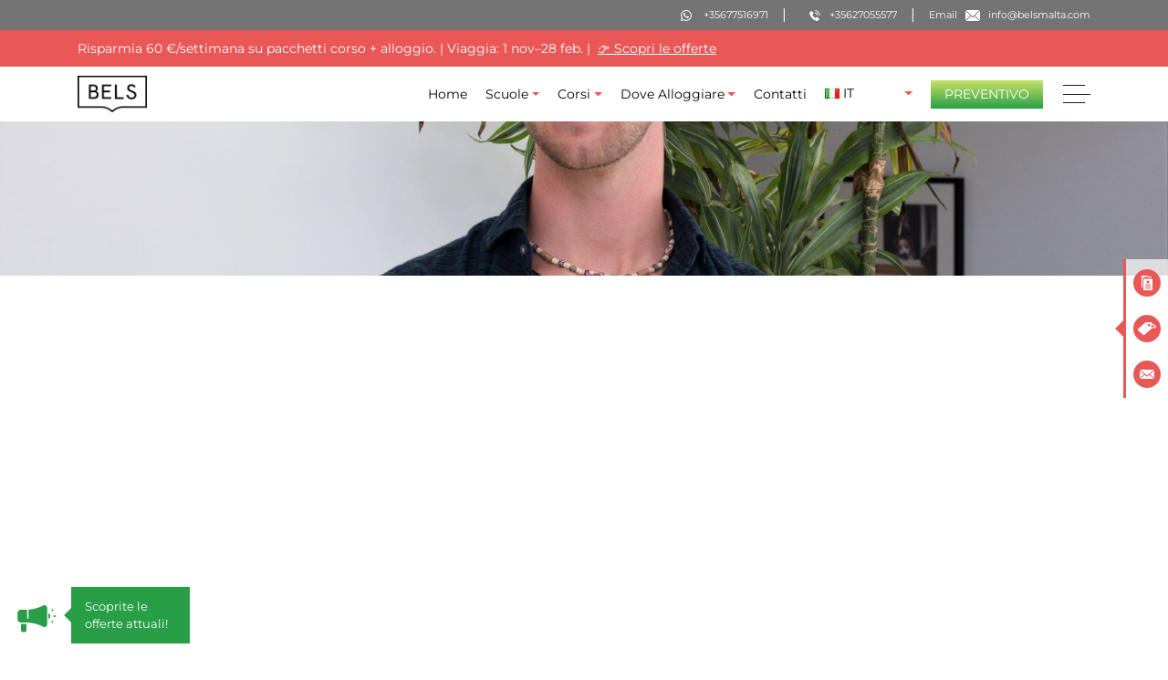

--- FILE ---
content_type: text/html; charset=UTF-8
request_url: https://belsmalta.com/it/testimonianze-consigli-degli-studenti/izak/
body_size: 33835
content:

<!DOCTYPE html>
<html lang="it-IT">
<head>
    <meta charset="UTF-8">
    <meta name="viewport" content="width=device-width, initial-scale=1">
    <meta http-equiv="X-UA-Compatible" content="IE=edge">
    <link rel="profile" href="https://gmpg.org/xfn/11">
    <link rel="shortcut icon" href="https://belsmalta.com/wp-content/themes/wp-bootstrap-starter-child/assets/images/favicon.ico" />
	<link rel="preload" href="" as="image">

<!-- Google Tag Manager -->
<script type="df8746fdc264c7b0a2ecf97c-text/javascript">(function(w,d,s,l,i){w[l]=w[l]||[];w[l].push({'gtm.start':
new Date().getTime(),event:'gtm.js'});var f=d.getElementsByTagName(s)[0],
j=d.createElement(s),dl=l!='dataLayer'?'&l='+l:'';j.async=true;j.src=
'https://www.googletagmanager.com/gtm.js?id='+i+dl;f.parentNode.insertBefore(j,f);
})(window,document,'script','dataLayer','GTM-N3D3XHZ');</script>
<!-- End Google Tag Manager -->


	<!-- Global site tag (gtag.js) - Google Analytics -->
<script async src="https://www.googletagmanager.com/gtag/js?id=UA-6064631-37" type="df8746fdc264c7b0a2ecf97c-text/javascript"></script>
<script type="df8746fdc264c7b0a2ecf97c-text/javascript">
window.dataLayer = window.dataLayer || [];
function gtag(){dataLayer.push(arguments);}
gtag('js', new Date());



gtag('config', 'UA-6064631-37');
</script>

<!-- Start of HubSpot Embed Code -->
<script type="df8746fdc264c7b0a2ecf97c-text/javascript" id="hs-script-loader" async defer src="//js-eu1.hs-scripts.com/142018541.js"></script>
<!-- End of HubSpot Embed Code -->
	
	<!-- Google Analytics Script -->
    <script type="df8746fdc264c7b0a2ecf97c-text/javascript">
        (function(i,s,o,g,r,a,m){i['GoogleAnalyticsObject']=r;i[r]=i[r]||function(){
        (i[r].q=i[r].q||[]).push(arguments)},i[r].l=1*new Date();a=s.createElement(o),
        m=s.getElementsByTagName(o)[0];a.async=1;a.src=g;m.parentNode.insertBefore(a,m)
        })(window,document,'script','https://www.google-analytics.com/analytics.js','ga');
    </script>
	
		
	<!-- LinkedIn Script -->
	<script type="df8746fdc264c7b0a2ecf97c-text/javascript">
	_linkedin_partner_id = "1015908";
	window._linkedin_data_partner_ids = window._linkedin_data_partner_ids || [];
	window._linkedin_data_partner_ids.push(_linkedin_partner_id);
	</script><script type="df8746fdc264c7b0a2ecf97c-text/javascript">
	(function(){var s = document.getElementsByTagName("script")[0];
	var b = document.createElement("script");
	b.type = "text/javascript";b.async = true;
	b.src = "https://snap.licdn.com/li.lms-analytics/insight.min.js";
	s.parentNode.insertBefore(b, s);})();
	</script>
	<noscript>
	<img height="1" width="1" style="display:none;" alt="" src="https://px.ads.linkedin.com/collect/?pid=1015908&fmt=gif" />
    </noscript>

	<style>
	.base-content > .wp-socializer{display:none;}
	</style>
    <meta name='robots' content='index, follow, max-image-preview:large, max-snippet:-1, max-video-preview:-1' />
<link rel="alternate" href="https://belsmalta.com/student-testimonials-and-reviews/izak/" hreflang="en" />
<link rel="alternate" href="https://belsmalta.com/it/testimonianze-consigli-degli-studenti/izak/" hreflang="it" />
<link rel="alternate" href="https://belsmalta.com/fr/avis-et-temoignages/izak/" hreflang="fr" />
<link rel="alternate" href="https://belsmalta.com/de/empfehlungsschreiben-und-rezensionen/izak/" hreflang="de" />
<link rel="alternate" href="https://belsmalta.com/es/opiniones-de-los-estudiantes/izak/" hreflang="es" />

	<!-- This site is optimized with the Yoast SEO Premium plugin v23.4 (Yoast SEO v23.4) - https://yoast.com/wordpress/plugins/seo/ -->
	<title>‘Non dimentichero’ mai il periodo a BELS’ Izak – BELS Malta</title>
	<meta name="description" content="Ti presentiamo Isaac, un 26 enne avventuriero polacco che ha trascorso 6 settimane imparando inglese con noi a St.Paul’s Bay." />
	<link rel="canonical" href="https://belsmalta.com/it/testimonianze-consigli-degli-studenti/izak/" />
	<meta property="og:locale" content="it_IT" />
	<meta property="og:locale:alternate" content="en_GB" />
	<meta property="og:locale:alternate" content="fr_FR" />
	<meta property="og:locale:alternate" content="de_DE" />
	<meta property="og:locale:alternate" content="es_ES" />
	<meta property="og:type" content="article" />
	<meta property="og:title" content="‘Non dimentichero’ mai il periodo a BELS’ Izak" />
	<meta property="og:description" content="Ti presentiamo Isaac, un 26 enne avventuriero polacco che ha trascorso 6 settimane imparando inglese con noi a St.Paul’s Bay." />
	<meta property="og:url" content="https://belsmalta.com/it/testimonianze-consigli-degli-studenti/izak/" />
	<meta property="og:site_name" content="BELS" />
	<meta property="article:publisher" content="https://www.facebook.com/BELSEnglishLanguageSchools/" />
	<meta property="og:image" content="https://belsmalta.com/wp-content/uploads/2023/02/Izak-profile-photo.jpg" />
	<meta property="og:image:width" content="1773" />
	<meta property="og:image:height" content="1182" />
	<meta property="og:image:type" content="image/jpeg" />
	<meta name="twitter:card" content="summary_large_image" />
	<meta name="twitter:label1" content="Tempo di lettura stimato" />
	<meta name="twitter:data1" content="3 minuti" />
	<script type="application/ld+json" class="yoast-schema-graph">{"@context":"https://schema.org","@graph":[{"@type":"WebPage","@id":"https://belsmalta.com/it/testimonianze-consigli-degli-studenti/izak/","url":"https://belsmalta.com/it/testimonianze-consigli-degli-studenti/izak/","name":"‘Non dimentichero’ mai il periodo a BELS’ Izak – BELS Malta","isPartOf":{"@id":"https://belsmalta.com/it/#website"},"primaryImageOfPage":{"@id":"https://belsmalta.com/it/testimonianze-consigli-degli-studenti/izak/#primaryimage"},"image":{"@id":"https://belsmalta.com/it/testimonianze-consigli-degli-studenti/izak/#primaryimage"},"thumbnailUrl":"https://belsmalta.com/wp-content/uploads/2023/02/Izak-profile-photo.jpg","datePublished":"2023-10-15T08:48:00+00:00","dateModified":"2023-10-15T08:48:00+00:00","description":"Ti presentiamo Isaac, un 26 enne avventuriero polacco che ha trascorso 6 settimane imparando inglese con noi a St.Paul’s Bay.","breadcrumb":{"@id":"https://belsmalta.com/it/testimonianze-consigli-degli-studenti/izak/#breadcrumb"},"inLanguage":"it-IT","potentialAction":[{"@type":"ReadAction","target":["https://belsmalta.com/it/testimonianze-consigli-degli-studenti/izak/"]}]},{"@type":"ImageObject","inLanguage":"it-IT","@id":"https://belsmalta.com/it/testimonianze-consigli-degli-studenti/izak/#primaryimage","url":"https://belsmalta.com/wp-content/uploads/2023/02/Izak-profile-photo.jpg","contentUrl":"https://belsmalta.com/wp-content/uploads/2023/02/Izak-profile-photo.jpg","width":1773,"height":1182},{"@type":"BreadcrumbList","@id":"https://belsmalta.com/it/testimonianze-consigli-degli-studenti/izak/#breadcrumb","itemListElement":[{"@type":"ListItem","position":1,"name":"Home","item":"https://belsmalta.com/it/"},{"@type":"ListItem","position":2,"name":"Testimonianze degli Studenti","item":"https://belsmalta.com/it/testimonianze-consigli-degli-studenti/"},{"@type":"ListItem","position":3,"name":"‘Non dimentichero’ mai il periodo a BELS’ Izak"}]},{"@type":"WebSite","@id":"https://belsmalta.com/it/#website","url":"https://belsmalta.com/it/","name":"BELS","description":"","publisher":{"@id":"https://belsmalta.com/it/#organization"},"potentialAction":[{"@type":"SearchAction","target":{"@type":"EntryPoint","urlTemplate":"https://belsmalta.com/it/?s={search_term_string}"},"query-input":{"@type":"PropertyValueSpecification","valueRequired":true,"valueName":"search_term_string"}}],"inLanguage":"it-IT"},{"@type":"Organization","@id":"https://belsmalta.com/it/#organization","name":"BELS Malta","url":"https://belsmalta.com/it/","logo":{"@type":"ImageObject","inLanguage":"it-IT","@id":"https://belsmalta.com/it/#/schema/logo/image/","url":"https://belsmalta.com/wp-content/uploads/2020/09/bels-logo.png","contentUrl":"https://belsmalta.com/wp-content/uploads/2020/09/bels-logo.png","width":50,"height":51,"caption":"BELS Malta"},"image":{"@id":"https://belsmalta.com/it/#/schema/logo/image/"},"sameAs":["https://www.facebook.com/BELSEnglishLanguageSchools/","https://www.instagram.com/belsmalta/","https://www.linkedin.com/company/bels-malta","https://www.youtube.com/user/BELSMalta/videos"]}]}</script>
	<!-- / Yoast SEO Premium plugin. -->


<script type="df8746fdc264c7b0a2ecf97c-application/javascript">console.log('PixelYourSite Free version 9.4.7.1');</script>
<link rel='dns-prefetch' href='//www.youtube.com' />
<link rel='dns-prefetch' href='//cdn.jsdelivr.net' />
<link rel='dns-prefetch' href='//maps.googleapis.com' />
<link rel='dns-prefetch' href='//use.fontawesome.com' />
<link rel='dns-prefetch' href='//fonts.googleapis.com' />

<link rel="alternate" type="application/rss+xml" title="BELS &raquo; Feed" href="https://belsmalta.com/it/feed/" />
<link rel="alternate" type="application/rss+xml" title="BELS &raquo; Feed dei commenti" href="https://belsmalta.com/it/comments/feed/" />
<link rel="alternate" title="oEmbed (JSON)" type="application/json+oembed" href="https://belsmalta.com/wp-json/oembed/1.0/embed?url=https%3A%2F%2Fbelsmalta.com%2Fit%2Ftestimonianze-consigli-degli-studenti%2Fizak%2F" />
<link rel="alternate" title="oEmbed (XML)" type="text/xml+oembed" href="https://belsmalta.com/wp-json/oembed/1.0/embed?url=https%3A%2F%2Fbelsmalta.com%2Fit%2Ftestimonianze-consigli-degli-studenti%2Fizak%2F&#038;format=xml" />
<style id='wp-img-auto-sizes-contain-inline-css' type='text/css'>
img:is([sizes=auto i],[sizes^="auto," i]){contain-intrinsic-size:3000px 1500px}
/*# sourceURL=wp-img-auto-sizes-contain-inline-css */
</style>
<style id='wp-emoji-styles-inline-css' type='text/css'>

	img.wp-smiley, img.emoji {
		display: inline !important;
		border: none !important;
		box-shadow: none !important;
		height: 1em !important;
		width: 1em !important;
		margin: 0 0.07em !important;
		vertical-align: -0.1em !important;
		background: none !important;
		padding: 0 !important;
	}
/*# sourceURL=wp-emoji-styles-inline-css */
</style>
<style id='classic-theme-styles-inline-css' type='text/css'>
/*! This file is auto-generated */
.wp-block-button__link{color:#fff;background-color:#32373c;border-radius:9999px;box-shadow:none;text-decoration:none;padding:calc(.667em + 2px) calc(1.333em + 2px);font-size:1.125em}.wp-block-file__button{background:#32373c;color:#fff;text-decoration:none}
/*# sourceURL=/wp-includes/css/classic-themes.min.css */
</style>
<link rel='stylesheet' id='cookie-law-info-css' href='https://belsmalta.com/wp-content/plugins/cookie-law-info/legacy/public/css/cookie-law-info-public.css?ver=3.1.8' type='text/css' media='all' />
<link rel='stylesheet' id='cookie-law-info-gdpr-css' href='https://belsmalta.com/wp-content/plugins/cookie-law-info/legacy/public/css/cookie-law-info-gdpr.css?ver=3.1.8' type='text/css' media='all' />
<link rel='stylesheet' id='wpos-magnific-style-css' href='https://belsmalta.com/wp-content/plugins/meta-slider-and-carousel-with-lightbox/assets/css/magnific-popup.css?ver=2.0' type='text/css' media='all' />
<link rel='stylesheet' id='wpos-slick-style-css' href='https://belsmalta.com/wp-content/plugins/meta-slider-and-carousel-with-lightbox/assets/css/slick.css?ver=2.0' type='text/css' media='all' />
<link rel='stylesheet' id='wp-igsp-public-css-css' href='https://belsmalta.com/wp-content/plugins/meta-slider-and-carousel-with-lightbox/assets/css/wp-igsp-public.css?ver=2.0' type='text/css' media='all' />
<link rel='stylesheet' id='wpsr_main_css-css' href='https://belsmalta.com/wp-content/plugins/wp-socializer/public/css/wpsr.min.css?ver=7.6' type='text/css' media='all' />
<link rel='stylesheet' id='wpsr_fa_icons-css' href='https://use.fontawesome.com/releases/v6.4.2/css/all.css?ver=7.6' type='text/css' media='all' />
<link rel='stylesheet' id='lightbox-template-gallery-css' href='https://belsmalta.com/wp-content/themes/wp-bootstrap-starter-child/assets/style/lightbox.css?ver=6.9' type='text/css' media='all' />
<link rel='stylesheet' id='swiper-css-css' href='https://cdn.jsdelivr.net/npm/swiper@11/swiper-bundle.min.css?ver=6.9' type='text/css' media='all' />
<link rel='stylesheet' id='wp-bootstrap-starter-bootstrap-css-css' href='https://belsmalta.com/wp-content/themes/wp-bootstrap-starter/inc/assets/css/bootstrap.min.css?ver=6.9' type='text/css' media='all' />
<link rel='stylesheet' id='style~0-style-css' href='https://belsmalta.com/wp-content/themes/wp-bootstrap-starter-child/style~0.css?ver=1733314004' type='text/css' media='all' />
<link rel='stylesheet' id='main-style-css' href='https://belsmalta.com/wp-content/themes/wp-bootstrap-starter-child/main.css?ver=1768865518' type='text/css' media='all' />
<link rel='stylesheet' id='landing-style-css' href='https://belsmalta.com/wp-content/themes/wp-bootstrap-starter-child/assets/style/landing2022-live.css?ver=1.3.0' type='text/css' media='all' />
<link rel='stylesheet' id='wpb-bootstrap-select-css' href='https://cdn.jsdelivr.net/npm/bootstrap-select@1.13.14/dist/css/bootstrap-select.min.css?ver=6.9' type='text/css' media='all' />
<link rel='stylesheet' id='wp-bootstrap-starter-style-css' href='https://belsmalta.com/wp-content/themes/wp-bootstrap-starter-child/style.css?ver=5.0.1000049' type='text/css' media='all' />
<style type="text/css">@font-face {font-family:Montserrat;font-style:normal;font-weight:400;src:url(/cf-fonts/s/montserrat/5.0.16/vietnamese/400/normal.woff2);unicode-range:U+0102-0103,U+0110-0111,U+0128-0129,U+0168-0169,U+01A0-01A1,U+01AF-01B0,U+0300-0301,U+0303-0304,U+0308-0309,U+0323,U+0329,U+1EA0-1EF9,U+20AB;font-display:swap;}@font-face {font-family:Montserrat;font-style:normal;font-weight:400;src:url(/cf-fonts/s/montserrat/5.0.16/cyrillic-ext/400/normal.woff2);unicode-range:U+0460-052F,U+1C80-1C88,U+20B4,U+2DE0-2DFF,U+A640-A69F,U+FE2E-FE2F;font-display:swap;}@font-face {font-family:Montserrat;font-style:normal;font-weight:400;src:url(/cf-fonts/s/montserrat/5.0.16/cyrillic/400/normal.woff2);unicode-range:U+0301,U+0400-045F,U+0490-0491,U+04B0-04B1,U+2116;font-display:swap;}@font-face {font-family:Montserrat;font-style:normal;font-weight:400;src:url(/cf-fonts/s/montserrat/5.0.16/latin/400/normal.woff2);unicode-range:U+0000-00FF,U+0131,U+0152-0153,U+02BB-02BC,U+02C6,U+02DA,U+02DC,U+0304,U+0308,U+0329,U+2000-206F,U+2074,U+20AC,U+2122,U+2191,U+2193,U+2212,U+2215,U+FEFF,U+FFFD;font-display:swap;}@font-face {font-family:Montserrat;font-style:normal;font-weight:400;src:url(/cf-fonts/s/montserrat/5.0.16/latin-ext/400/normal.woff2);unicode-range:U+0100-02AF,U+0304,U+0308,U+0329,U+1E00-1E9F,U+1EF2-1EFF,U+2020,U+20A0-20AB,U+20AD-20CF,U+2113,U+2C60-2C7F,U+A720-A7FF;font-display:swap;}@font-face {font-family:Open Sans;font-style:normal;font-weight:400;src:url(/cf-fonts/s/open-sans/5.0.20/cyrillic-ext/400/normal.woff2);unicode-range:U+0460-052F,U+1C80-1C88,U+20B4,U+2DE0-2DFF,U+A640-A69F,U+FE2E-FE2F;font-display:swap;}@font-face {font-family:Open Sans;font-style:normal;font-weight:400;src:url(/cf-fonts/s/open-sans/5.0.20/greek-ext/400/normal.woff2);unicode-range:U+1F00-1FFF;font-display:swap;}@font-face {font-family:Open Sans;font-style:normal;font-weight:400;src:url(/cf-fonts/s/open-sans/5.0.20/greek/400/normal.woff2);unicode-range:U+0370-03FF;font-display:swap;}@font-face {font-family:Open Sans;font-style:normal;font-weight:400;src:url(/cf-fonts/s/open-sans/5.0.20/latin-ext/400/normal.woff2);unicode-range:U+0100-02AF,U+0304,U+0308,U+0329,U+1E00-1E9F,U+1EF2-1EFF,U+2020,U+20A0-20AB,U+20AD-20CF,U+2113,U+2C60-2C7F,U+A720-A7FF;font-display:swap;}@font-face {font-family:Open Sans;font-style:normal;font-weight:400;src:url(/cf-fonts/s/open-sans/5.0.20/hebrew/400/normal.woff2);unicode-range:U+0590-05FF,U+200C-2010,U+20AA,U+25CC,U+FB1D-FB4F;font-display:swap;}@font-face {font-family:Open Sans;font-style:normal;font-weight:400;src:url(/cf-fonts/s/open-sans/5.0.20/latin/400/normal.woff2);unicode-range:U+0000-00FF,U+0131,U+0152-0153,U+02BB-02BC,U+02C6,U+02DA,U+02DC,U+0304,U+0308,U+0329,U+2000-206F,U+2074,U+20AC,U+2122,U+2191,U+2193,U+2212,U+2215,U+FEFF,U+FFFD;font-display:swap;}@font-face {font-family:Open Sans;font-style:normal;font-weight:400;src:url(/cf-fonts/s/open-sans/5.0.20/cyrillic/400/normal.woff2);unicode-range:U+0301,U+0400-045F,U+0490-0491,U+04B0-04B1,U+2116;font-display:swap;}@font-face {font-family:Open Sans;font-style:normal;font-weight:400;src:url(/cf-fonts/s/open-sans/5.0.20/vietnamese/400/normal.woff2);unicode-range:U+0102-0103,U+0110-0111,U+0128-0129,U+0168-0169,U+01A0-01A1,U+01AF-01B0,U+0300-0301,U+0303-0304,U+0308-0309,U+0323,U+0329,U+1EA0-1EF9,U+20AB;font-display:swap;}@font-face {font-family:Open Sans;font-style:normal;font-weight:700;src:url(/cf-fonts/s/open-sans/5.0.20/hebrew/700/normal.woff2);unicode-range:U+0590-05FF,U+200C-2010,U+20AA,U+25CC,U+FB1D-FB4F;font-display:swap;}@font-face {font-family:Open Sans;font-style:normal;font-weight:700;src:url(/cf-fonts/s/open-sans/5.0.20/vietnamese/700/normal.woff2);unicode-range:U+0102-0103,U+0110-0111,U+0128-0129,U+0168-0169,U+01A0-01A1,U+01AF-01B0,U+0300-0301,U+0303-0304,U+0308-0309,U+0323,U+0329,U+1EA0-1EF9,U+20AB;font-display:swap;}@font-face {font-family:Open Sans;font-style:normal;font-weight:700;src:url(/cf-fonts/s/open-sans/5.0.20/cyrillic-ext/700/normal.woff2);unicode-range:U+0460-052F,U+1C80-1C88,U+20B4,U+2DE0-2DFF,U+A640-A69F,U+FE2E-FE2F;font-display:swap;}@font-face {font-family:Open Sans;font-style:normal;font-weight:700;src:url(/cf-fonts/s/open-sans/5.0.20/greek-ext/700/normal.woff2);unicode-range:U+1F00-1FFF;font-display:swap;}@font-face {font-family:Open Sans;font-style:normal;font-weight:700;src:url(/cf-fonts/s/open-sans/5.0.20/cyrillic/700/normal.woff2);unicode-range:U+0301,U+0400-045F,U+0490-0491,U+04B0-04B1,U+2116;font-display:swap;}@font-face {font-family:Open Sans;font-style:normal;font-weight:700;src:url(/cf-fonts/s/open-sans/5.0.20/greek/700/normal.woff2);unicode-range:U+0370-03FF;font-display:swap;}@font-face {font-family:Open Sans;font-style:normal;font-weight:700;src:url(/cf-fonts/s/open-sans/5.0.20/latin-ext/700/normal.woff2);unicode-range:U+0100-02AF,U+0304,U+0308,U+0329,U+1E00-1E9F,U+1EF2-1EFF,U+2020,U+20A0-20AB,U+20AD-20CF,U+2113,U+2C60-2C7F,U+A720-A7FF;font-display:swap;}@font-face {font-family:Open Sans;font-style:normal;font-weight:700;src:url(/cf-fonts/s/open-sans/5.0.20/latin/700/normal.woff2);unicode-range:U+0000-00FF,U+0131,U+0152-0153,U+02BB-02BC,U+02C6,U+02DA,U+02DC,U+0304,U+0308,U+0329,U+2000-206F,U+2074,U+20AC,U+2122,U+2191,U+2193,U+2212,U+2215,U+FEFF,U+FFFD;font-display:swap;}</style>
<script type="df8746fdc264c7b0a2ecf97c-text/javascript" src="https://belsmalta.com/wp-includes/js/jquery/jquery.min.js?ver=3.7.1" id="jquery-core-js"></script>
<script type="df8746fdc264c7b0a2ecf97c-text/javascript" src="https://belsmalta.com/wp-includes/js/jquery/jquery-migrate.min.js?ver=3.4.1" id="jquery-migrate-js"></script>
<script type="df8746fdc264c7b0a2ecf97c-text/javascript" id="cookie-law-info-js-extra">
/* <![CDATA[ */
var Cli_Data = {"nn_cookie_ids":[],"cookielist":[],"non_necessary_cookies":[],"ccpaEnabled":"","ccpaRegionBased":"","ccpaBarEnabled":"","strictlyEnabled":["necessary","obligatoire"],"ccpaType":"gdpr","js_blocking":"1","custom_integration":"","triggerDomRefresh":"","secure_cookies":""};
var cli_cookiebar_settings = {"animate_speed_hide":"500","animate_speed_show":"500","background":"#FFF","border":"#b1a6a6c2","border_on":"","button_1_button_colour":"#289e47","button_1_button_hover":"#207e39","button_1_link_colour":"#fff","button_1_as_button":"1","button_1_new_win":"","button_2_button_colour":"#333","button_2_button_hover":"#292929","button_2_link_colour":"#1d1d1d","button_2_as_button":"","button_2_hidebar":"","button_3_button_colour":"#3566bb","button_3_button_hover":"#2a5296","button_3_link_colour":"#fff","button_3_as_button":"1","button_3_new_win":"","button_4_button_colour":"#000","button_4_button_hover":"#000000","button_4_link_colour":"#1d1d1d","button_4_as_button":"","button_7_button_colour":"#61a229","button_7_button_hover":"#4e8221","button_7_link_colour":"#fff","button_7_as_button":"1","button_7_new_win":"","font_family":"inherit","header_fix":"","notify_animate_hide":"1","notify_animate_show":"","notify_div_id":"#cookie-law-info-bar","notify_position_horizontal":"right","notify_position_vertical":"bottom","scroll_close":"","scroll_close_reload":"","accept_close_reload":"","reject_close_reload":"","showagain_tab":"","showagain_background":"#fff","showagain_border":"#000","showagain_div_id":"#cookie-law-info-again","showagain_x_position":"100px","text":"#1d1d1d","show_once_yn":"","show_once":"10000","logging_on":"","as_popup":"","popup_overlay":"1","bar_heading_text":"","cookie_bar_as":"banner","popup_showagain_position":"bottom-right","widget_position":"left"};
var log_object = {"ajax_url":"https://belsmalta.com/wp-admin/admin-ajax.php"};
//# sourceURL=cookie-law-info-js-extra
/* ]]> */
</script>
<script type="df8746fdc264c7b0a2ecf97c-text/javascript" src="https://belsmalta.com/wp-content/plugins/cookie-law-info/legacy/public/js/cookie-law-info-public.js?ver=3.1.8" id="cookie-law-info-js"></script>
<script type="df8746fdc264c7b0a2ecf97c-text/javascript" src="https://belsmalta.com/wp-content/themes/wp-bootstrap-starter-child/assets/js/lightbox.js?ver=6.9" id="lightbox-template-gallery-js"></script>
<script type="df8746fdc264c7b0a2ecf97c-text/javascript" src="https://belsmalta.com/wp-content/plugins/pixelyoursite/dist/scripts/jquery.bind-first-0.2.3.min.js?ver=6.9" id="jquery-bind-first-js"></script>
<script type="df8746fdc264c7b0a2ecf97c-text/javascript" src="https://belsmalta.com/wp-content/plugins/pixelyoursite/dist/scripts/js.cookie-2.1.3.min.js?ver=2.1.3" id="js-cookie-pys-js"></script>
<script type="df8746fdc264c7b0a2ecf97c-text/javascript" id="pys-js-extra">
/* <![CDATA[ */
var pysOptions = {"staticEvents":{"facebook":{"init_event":[{"delay":0,"type":"static","name":"PageView","pixelIds":["303225953423707"],"eventID":"dd2408dc-e74e-47d8-8e06-73b6cbf9c950","params":{"page_title":"\u2018Non dimentichero\u2019 mai il periodo a BELS\u2019 Izak","post_type":"testimonials","post_id":94351,"plugin":"PixelYourSite","user_role":"guest","event_url":"belsmalta.com/it/testimonianze-consigli-degli-studenti/izak/"},"e_id":"init_event","ids":[],"hasTimeWindow":false,"timeWindow":0,"woo_order":"","edd_order":""}]}},"dynamicEvents":{"automatic_event_form":{"facebook":{"delay":0,"type":"dyn","name":"Form","pixelIds":["303225953423707"],"eventID":"3959eefd-deab-471d-8bc6-60a140392c21","params":{"page_title":"\u2018Non dimentichero\u2019 mai il periodo a BELS\u2019 Izak","post_type":"testimonials","post_id":94351,"plugin":"PixelYourSite","user_role":"guest","event_url":"belsmalta.com/it/testimonianze-consigli-degli-studenti/izak/"},"e_id":"automatic_event_form","ids":[],"hasTimeWindow":false,"timeWindow":0,"woo_order":"","edd_order":""}},"automatic_event_download":{"facebook":{"delay":0,"type":"dyn","name":"Download","extensions":["","doc","exe","js","pdf","ppt","tgz","zip","xls"],"pixelIds":["303225953423707"],"eventID":"710c434e-2d3f-401b-b7dd-24726e5281d7","params":{"page_title":"\u2018Non dimentichero\u2019 mai il periodo a BELS\u2019 Izak","post_type":"testimonials","post_id":94351,"plugin":"PixelYourSite","user_role":"guest","event_url":"belsmalta.com/it/testimonianze-consigli-degli-studenti/izak/"},"e_id":"automatic_event_download","ids":[],"hasTimeWindow":false,"timeWindow":0,"woo_order":"","edd_order":""}},"automatic_event_comment":{"facebook":{"delay":0,"type":"dyn","name":"Comment","pixelIds":["303225953423707"],"eventID":"7cda4b3c-e485-46bd-9c5f-d0878dda7b54","params":{"page_title":"\u2018Non dimentichero\u2019 mai il periodo a BELS\u2019 Izak","post_type":"testimonials","post_id":94351,"plugin":"PixelYourSite","user_role":"guest","event_url":"belsmalta.com/it/testimonianze-consigli-degli-studenti/izak/"},"e_id":"automatic_event_comment","ids":[],"hasTimeWindow":false,"timeWindow":0,"woo_order":"","edd_order":""}},"automatic_event_scroll":{"facebook":{"delay":0,"type":"dyn","name":"PageScroll","scroll_percent":30,"pixelIds":["303225953423707"],"eventID":"318cb040-935a-4950-9c7b-7a0dd90d68bc","params":{"page_title":"\u2018Non dimentichero\u2019 mai il periodo a BELS\u2019 Izak","post_type":"testimonials","post_id":94351,"plugin":"PixelYourSite","user_role":"guest","event_url":"belsmalta.com/it/testimonianze-consigli-degli-studenti/izak/"},"e_id":"automatic_event_scroll","ids":[],"hasTimeWindow":false,"timeWindow":0,"woo_order":"","edd_order":""}},"automatic_event_time_on_page":{"facebook":{"delay":0,"type":"dyn","name":"TimeOnPage","time_on_page":30,"pixelIds":["303225953423707"],"eventID":"9aa3f750-7800-4ff3-a1ef-777808f34a70","params":{"page_title":"\u2018Non dimentichero\u2019 mai il periodo a BELS\u2019 Izak","post_type":"testimonials","post_id":94351,"plugin":"PixelYourSite","user_role":"guest","event_url":"belsmalta.com/it/testimonianze-consigli-degli-studenti/izak/"},"e_id":"automatic_event_time_on_page","ids":[],"hasTimeWindow":false,"timeWindow":0,"woo_order":"","edd_order":""}}},"triggerEvents":[],"triggerEventTypes":[],"facebook":{"pixelIds":["303225953423707"],"advancedMatching":[],"advancedMatchingEnabled":true,"removeMetadata":false,"contentParams":{"post_type":"testimonials","post_id":94351,"content_name":"\u2018Non dimentichero\u2019 mai il periodo a BELS\u2019 Izak","tags":"","categories":"IT"},"commentEventEnabled":true,"wooVariableAsSimple":false,"downloadEnabled":true,"formEventEnabled":true,"serverApiEnabled":true,"wooCRSendFromServer":false,"send_external_id":null},"debug":"","siteUrl":"https://belsmalta.com","ajaxUrl":"https://belsmalta.com/wp-admin/admin-ajax.php","ajax_event":"75b6c95289","enable_remove_download_url_param":"1","cookie_duration":"7","last_visit_duration":"60","enable_success_send_form":"","ajaxForServerEvent":"1","send_external_id":"1","external_id_expire":"180","gdpr":{"ajax_enabled":false,"all_disabled_by_api":true,"facebook_disabled_by_api":false,"analytics_disabled_by_api":false,"google_ads_disabled_by_api":false,"pinterest_disabled_by_api":false,"bing_disabled_by_api":false,"externalID_disabled_by_api":false,"facebook_prior_consent_enabled":true,"analytics_prior_consent_enabled":true,"google_ads_prior_consent_enabled":null,"pinterest_prior_consent_enabled":true,"bing_prior_consent_enabled":true,"cookiebot_integration_enabled":false,"cookiebot_facebook_consent_category":"marketing","cookiebot_analytics_consent_category":"statistics","cookiebot_tiktok_consent_category":"marketing","cookiebot_google_ads_consent_category":null,"cookiebot_pinterest_consent_category":"marketing","cookiebot_bing_consent_category":"marketing","consent_magic_integration_enabled":false,"real_cookie_banner_integration_enabled":false,"cookie_notice_integration_enabled":false,"cookie_law_info_integration_enabled":false},"cookie":{"disabled_all_cookie":false,"disabled_advanced_form_data_cookie":false,"disabled_landing_page_cookie":false,"disabled_first_visit_cookie":false,"disabled_trafficsource_cookie":false,"disabled_utmTerms_cookie":false,"disabled_utmId_cookie":false},"woo":{"enabled":false},"edd":{"enabled":false}};
//# sourceURL=pys-js-extra
/* ]]> */
</script>
<script type="df8746fdc264c7b0a2ecf97c-text/javascript" src="https://belsmalta.com/wp-content/plugins/pixelyoursite/dist/scripts/public.js?ver=9.4.7.1" id="pys-js"></script>
<link rel="https://api.w.org/" href="https://belsmalta.com/wp-json/" /><link rel="EditURI" type="application/rsd+xml" title="RSD" href="https://belsmalta.com/xmlrpc.php?rsd" />
<meta name="generator" content="WordPress 6.9" />
<link rel='shortlink' href='https://belsmalta.com/?p=94351' />
<link rel="pingback" href="https://belsmalta.com/xmlrpc.php">    <style type="text/css">
        #page-sub-header { background: #fff; }
    </style>
    <style type="text/css">.recentcomments a{display:inline !important;padding:0 !important;margin:0 !important;}</style><style type="text/css">.broken_link, a.broken_link {
	text-decoration: line-through;
}</style><link rel="icon" href="https://belsmalta.com/wp-content/uploads/2025/08/cropped-32577-BELS-Logo-Black-RGB-scaled-1-32x32.png" sizes="32x32" />
<link rel="icon" href="https://belsmalta.com/wp-content/uploads/2025/08/cropped-32577-BELS-Logo-Black-RGB-scaled-1-192x192.png" sizes="192x192" />
<link rel="apple-touch-icon" href="https://belsmalta.com/wp-content/uploads/2025/08/cropped-32577-BELS-Logo-Black-RGB-scaled-1-180x180.png" />
<meta name="msapplication-TileImage" content="https://belsmalta.com/wp-content/uploads/2025/08/cropped-32577-BELS-Logo-Black-RGB-scaled-1-270x270.png" />
		<style type="text/css" id="wp-custom-css">
			/* Styling for Get Quote button */

@media (min-width: 993px) {
  .quote-cta {
    display: none;
  }
}
@media (max-width: 992px) {
  .quote-cta {
    display: block;
    color: #fff;
    font-size: 1em;
    font-weight: 300;
    text-transform: uppercase;
    background: #e1465a;
    padding: 5px 15px;
    transition: background-color 0.4s cubic-bezier(0.215, 0.61, 0.355, 1);
  }
}

/* Consent font size for all the HS fomrs */

.hs-richtext.hs-main-font-element{
	font-size: 12px;
	margin-top: 5px;
}

.consent-text {
	color: white;
}

.base-content > .wp-socializer{display:none;}

.underneath-side > .wp-socializer {
    display: none;
}

/* Brochure pop-up Form In sidebar menu */

.pop-side-form .legal-consent-container .hs-form-booleancheckbox-display input {
    float: left;
    margin-top: -5px;
    margin-right: 10px;
    width: 20px !important;
}

label {
    display: inline-block;
    margin-bottom: .5rem;
}

.legal-consent-container .inputs-list {
    list-style: none;
    padding-left: 0;
    margin-bottom: 0;
}

/* Brochure pop-up Form In sidebar menu end */

.alt-form .contact-form input:not(:last-child), .alt-form .contact-form textarea:not(:last-child) {
        margin-bottom: 0;
        margin-top: 5px;
    }

.user-details .legal-consent-container .hs-form-booleancheckbox-display p {
    margin: 0;
    display: inline;
}

.user-details .hubSpot-form-parent .hs-form > div.hs-form-field.hs-phone .input .hs-input {
    display: flex;
    align-items: center;
    justify-content: center;
}

.user-details .hubSpot-form-parent .hs-form > div.hs-form-field.hs-phone .input .hs-input select {
    min-height: 35px;
}

.user-details .hubSpot-form-parent .hs-form > div.hs-form-field.hs-phone .input .hs-input input {
    margin-top: 0;
}

.legal-consent-container .hs-form-booleancheckbox-display input {
    float: left;
    margin-top: -5px;
    margin-right: 10px;
    width: 20px !important;
}

.legal-consent-container .inputs-list {
	margin-top: 10px;
}


@media (max-width: 768px) {
	.client-details-wrapper .client-details-container {
		gap: 10px;
}

	
	.client-details-wrapper .client-detail>span {
    display: none;
}
	
	.client-details-wrapper .client-detail>a {
    display: inline-flex;
		align-items: center;
}
	
	
	    .cli-bar-container.cli-style-v2 {
        margin-top: 61vh;
	}
}

/* Get a quote button  */
.nav-page-container .menu > .menu-item:not(.lang-item):last-child a{
	background:linear-gradient(to bottom, #c9e265, #289e47) !important;
}

.nav-page-container .menu > .menu-item:not(.lang-item):last-child a:hover{
	background:linear-gradient(to bottom, #289e47, #289e47) !important;
}

@media (max-width: 992px) {
    .quote-cta {
        background:linear-gradient(to bottom, #c9e265, #289e47) !important;
    }
	 .quote-cta:hover {
        background:linear-gradient(to bottom, #289e47, #289e47) !important;
    }
}

/* Get a quote korean page css  */
.page-id-88490 .site-content .underneath-hero strong .col-md-6{
	max-width:100% !important;
}

@media (min-width:768px) and (max-width:120ppx){
	.page-id-88490 .site-content .underneath-hero strong .col-md-6{
		flex-wrap:nowrap !important;
	}
}

#cookie_action_close_header {
  background-color: #E1465A !important;
}
.hero-image-dblog{
margin-top: -107px;
}

@media only screen and (max-width: 768px)
.blog-heading .blog-inner h1 {
    font-size: 37px;
}
}
.base-content > .wp-socializer{display:none;}

/* Styling for Get Quote button */

@media (min-width: 993px) {
  .quote-cta {
    display: none;
  }
}
@media (max-width: 992px) {
  .quote-cta {
    display: block;
    color: #fff;
    font-size: 1em;
    font-weight: 300;
    text-transform: uppercase;
    background: #e1465a;
    padding: 5px 15px;
    transition: background-color 0.4s cubic-bezier(0.215, 0.61, 0.355, 1);
  }
}

/* Get a quote button  */
.nav-page-container .menu > .menu-item:not(.lang-item):last-child a{
	background:linear-gradient(to bottom, #c9e265, #289e47) !important;
}

.nav-page-container .menu > .menu-item:not(.lang-item):last-child a:hover{
	background:linear-gradient(to bottom, #289e47, #289e47) !important
}


/*GTM Mobile Menu CSS */
@media all and (max-width:767px){
    .maintenance{
        background:linear-gradient(to bottom, #c9e265, #289e47) !important;
    }
    .bels-mega-alert .bels-alert{
        display:none !important;
    }
		.nav-page-container .quote-cta{
				display:none !important;
		}
		.custom-flag-widget{
				margin:0 !important;
		}
		.client-details-wrapper {
			display: none !important;
		}
/* 	#hubspot-messages-iframe-container.widget-align-right{
		bottom:50px !important;
	} */
}

/* Mobile Menu  */
@media all and (min-width:767px){
	.bottom-menu-body{
		display:none;
	}
}

@media all and (max-width:767px){
	.footer-lower{
		padding:10px 10px 100px 10px !important;
	}
	.hs-messages-widget-open .widget-align-right
{
		height:82vh !important;
	}
	.widget-align-right{
		margin-bottom:60px !important
	}
}

.footer-upper-container .footer-detail .detail-school{
	justify-content:start !important;
}

.footer-upper-container .footer-detail .detail-school img{
	max-height: 90px !important;
	width: auto !important;
}
.navbar-brand > a > img{
	width: auto !important;
}





/* New color changes  */
.footer-upper-container .footer-detail .detail-school img{
	max-height: 50px;
	width: auto !important;
}
.navbar-brand > a > img{
	width: auto !important;
}
.navigationo{
	background: black !important;
}
.navigationo ul li:nth-child(3)~.indicatora{
	background:#a1ff99 !important;
}
.indicatora::before,.indicatora::after{
		background: black !important;
}
.pop-side-form.broch-form input.hs-button{
	    background: #ea5757 !important;
}
.contact-comp-content .title-main.title-border-tertiary > :after{
	background: #ffcd50;
}
.get-form-wrapper form input.hs-button.primary.large{
	background:#ea5757 !important;
}

.navbar-brand > a > img {
    height: 40px;
}

@media (min-width: 1200px) {
    .footer-upper-container .footer-details {
        flex: 4;
    }
}



.get-form-wrapper form input.hs-button.primary.large{
	position:relative !important;
}
/* Reset padding */
body .get-form-wrapper form .hs-fieldtype-intl-phone {
    padding: 0 !important;
}

/* Make the field layout horizontal */
body .get-form-wrapper form .hs-fieldtype-intl-phone .input {
    display: flex;
}

/* Country code dropdown */
body .get-form-wrapper form .hs-fieldtype-intl-phone select {
    width: 28% !important;
    min-height: 40px !important;
}

/* Phone number input */
body .get-form-wrapper form .hs-fieldtype-intl-phone input {
    width: 70% !important;
    min-height: 40px !important;
}		</style>
		<style id='global-styles-inline-css' type='text/css'>
:root{--wp--preset--aspect-ratio--square: 1;--wp--preset--aspect-ratio--4-3: 4/3;--wp--preset--aspect-ratio--3-4: 3/4;--wp--preset--aspect-ratio--3-2: 3/2;--wp--preset--aspect-ratio--2-3: 2/3;--wp--preset--aspect-ratio--16-9: 16/9;--wp--preset--aspect-ratio--9-16: 9/16;--wp--preset--color--black: #000000;--wp--preset--color--cyan-bluish-gray: #abb8c3;--wp--preset--color--white: #ffffff;--wp--preset--color--pale-pink: #f78da7;--wp--preset--color--vivid-red: #cf2e2e;--wp--preset--color--luminous-vivid-orange: #ff6900;--wp--preset--color--luminous-vivid-amber: #fcb900;--wp--preset--color--light-green-cyan: #7bdcb5;--wp--preset--color--vivid-green-cyan: #00d084;--wp--preset--color--pale-cyan-blue: #8ed1fc;--wp--preset--color--vivid-cyan-blue: #0693e3;--wp--preset--color--vivid-purple: #9b51e0;--wp--preset--gradient--vivid-cyan-blue-to-vivid-purple: linear-gradient(135deg,rgb(6,147,227) 0%,rgb(155,81,224) 100%);--wp--preset--gradient--light-green-cyan-to-vivid-green-cyan: linear-gradient(135deg,rgb(122,220,180) 0%,rgb(0,208,130) 100%);--wp--preset--gradient--luminous-vivid-amber-to-luminous-vivid-orange: linear-gradient(135deg,rgb(252,185,0) 0%,rgb(255,105,0) 100%);--wp--preset--gradient--luminous-vivid-orange-to-vivid-red: linear-gradient(135deg,rgb(255,105,0) 0%,rgb(207,46,46) 100%);--wp--preset--gradient--very-light-gray-to-cyan-bluish-gray: linear-gradient(135deg,rgb(238,238,238) 0%,rgb(169,184,195) 100%);--wp--preset--gradient--cool-to-warm-spectrum: linear-gradient(135deg,rgb(74,234,220) 0%,rgb(151,120,209) 20%,rgb(207,42,186) 40%,rgb(238,44,130) 60%,rgb(251,105,98) 80%,rgb(254,248,76) 100%);--wp--preset--gradient--blush-light-purple: linear-gradient(135deg,rgb(255,206,236) 0%,rgb(152,150,240) 100%);--wp--preset--gradient--blush-bordeaux: linear-gradient(135deg,rgb(254,205,165) 0%,rgb(254,45,45) 50%,rgb(107,0,62) 100%);--wp--preset--gradient--luminous-dusk: linear-gradient(135deg,rgb(255,203,112) 0%,rgb(199,81,192) 50%,rgb(65,88,208) 100%);--wp--preset--gradient--pale-ocean: linear-gradient(135deg,rgb(255,245,203) 0%,rgb(182,227,212) 50%,rgb(51,167,181) 100%);--wp--preset--gradient--electric-grass: linear-gradient(135deg,rgb(202,248,128) 0%,rgb(113,206,126) 100%);--wp--preset--gradient--midnight: linear-gradient(135deg,rgb(2,3,129) 0%,rgb(40,116,252) 100%);--wp--preset--font-size--small: 13px;--wp--preset--font-size--medium: 20px;--wp--preset--font-size--large: 36px;--wp--preset--font-size--x-large: 42px;--wp--preset--spacing--20: 0.44rem;--wp--preset--spacing--30: 0.67rem;--wp--preset--spacing--40: 1rem;--wp--preset--spacing--50: 1.5rem;--wp--preset--spacing--60: 2.25rem;--wp--preset--spacing--70: 3.38rem;--wp--preset--spacing--80: 5.06rem;--wp--preset--shadow--natural: 6px 6px 9px rgba(0, 0, 0, 0.2);--wp--preset--shadow--deep: 12px 12px 50px rgba(0, 0, 0, 0.4);--wp--preset--shadow--sharp: 6px 6px 0px rgba(0, 0, 0, 0.2);--wp--preset--shadow--outlined: 6px 6px 0px -3px rgb(255, 255, 255), 6px 6px rgb(0, 0, 0);--wp--preset--shadow--crisp: 6px 6px 0px rgb(0, 0, 0);}:where(.is-layout-flex){gap: 0.5em;}:where(.is-layout-grid){gap: 0.5em;}body .is-layout-flex{display: flex;}.is-layout-flex{flex-wrap: wrap;align-items: center;}.is-layout-flex > :is(*, div){margin: 0;}body .is-layout-grid{display: grid;}.is-layout-grid > :is(*, div){margin: 0;}:where(.wp-block-columns.is-layout-flex){gap: 2em;}:where(.wp-block-columns.is-layout-grid){gap: 2em;}:where(.wp-block-post-template.is-layout-flex){gap: 1.25em;}:where(.wp-block-post-template.is-layout-grid){gap: 1.25em;}.has-black-color{color: var(--wp--preset--color--black) !important;}.has-cyan-bluish-gray-color{color: var(--wp--preset--color--cyan-bluish-gray) !important;}.has-white-color{color: var(--wp--preset--color--white) !important;}.has-pale-pink-color{color: var(--wp--preset--color--pale-pink) !important;}.has-vivid-red-color{color: var(--wp--preset--color--vivid-red) !important;}.has-luminous-vivid-orange-color{color: var(--wp--preset--color--luminous-vivid-orange) !important;}.has-luminous-vivid-amber-color{color: var(--wp--preset--color--luminous-vivid-amber) !important;}.has-light-green-cyan-color{color: var(--wp--preset--color--light-green-cyan) !important;}.has-vivid-green-cyan-color{color: var(--wp--preset--color--vivid-green-cyan) !important;}.has-pale-cyan-blue-color{color: var(--wp--preset--color--pale-cyan-blue) !important;}.has-vivid-cyan-blue-color{color: var(--wp--preset--color--vivid-cyan-blue) !important;}.has-vivid-purple-color{color: var(--wp--preset--color--vivid-purple) !important;}.has-black-background-color{background-color: var(--wp--preset--color--black) !important;}.has-cyan-bluish-gray-background-color{background-color: var(--wp--preset--color--cyan-bluish-gray) !important;}.has-white-background-color{background-color: var(--wp--preset--color--white) !important;}.has-pale-pink-background-color{background-color: var(--wp--preset--color--pale-pink) !important;}.has-vivid-red-background-color{background-color: var(--wp--preset--color--vivid-red) !important;}.has-luminous-vivid-orange-background-color{background-color: var(--wp--preset--color--luminous-vivid-orange) !important;}.has-luminous-vivid-amber-background-color{background-color: var(--wp--preset--color--luminous-vivid-amber) !important;}.has-light-green-cyan-background-color{background-color: var(--wp--preset--color--light-green-cyan) !important;}.has-vivid-green-cyan-background-color{background-color: var(--wp--preset--color--vivid-green-cyan) !important;}.has-pale-cyan-blue-background-color{background-color: var(--wp--preset--color--pale-cyan-blue) !important;}.has-vivid-cyan-blue-background-color{background-color: var(--wp--preset--color--vivid-cyan-blue) !important;}.has-vivid-purple-background-color{background-color: var(--wp--preset--color--vivid-purple) !important;}.has-black-border-color{border-color: var(--wp--preset--color--black) !important;}.has-cyan-bluish-gray-border-color{border-color: var(--wp--preset--color--cyan-bluish-gray) !important;}.has-white-border-color{border-color: var(--wp--preset--color--white) !important;}.has-pale-pink-border-color{border-color: var(--wp--preset--color--pale-pink) !important;}.has-vivid-red-border-color{border-color: var(--wp--preset--color--vivid-red) !important;}.has-luminous-vivid-orange-border-color{border-color: var(--wp--preset--color--luminous-vivid-orange) !important;}.has-luminous-vivid-amber-border-color{border-color: var(--wp--preset--color--luminous-vivid-amber) !important;}.has-light-green-cyan-border-color{border-color: var(--wp--preset--color--light-green-cyan) !important;}.has-vivid-green-cyan-border-color{border-color: var(--wp--preset--color--vivid-green-cyan) !important;}.has-pale-cyan-blue-border-color{border-color: var(--wp--preset--color--pale-cyan-blue) !important;}.has-vivid-cyan-blue-border-color{border-color: var(--wp--preset--color--vivid-cyan-blue) !important;}.has-vivid-purple-border-color{border-color: var(--wp--preset--color--vivid-purple) !important;}.has-vivid-cyan-blue-to-vivid-purple-gradient-background{background: var(--wp--preset--gradient--vivid-cyan-blue-to-vivid-purple) !important;}.has-light-green-cyan-to-vivid-green-cyan-gradient-background{background: var(--wp--preset--gradient--light-green-cyan-to-vivid-green-cyan) !important;}.has-luminous-vivid-amber-to-luminous-vivid-orange-gradient-background{background: var(--wp--preset--gradient--luminous-vivid-amber-to-luminous-vivid-orange) !important;}.has-luminous-vivid-orange-to-vivid-red-gradient-background{background: var(--wp--preset--gradient--luminous-vivid-orange-to-vivid-red) !important;}.has-very-light-gray-to-cyan-bluish-gray-gradient-background{background: var(--wp--preset--gradient--very-light-gray-to-cyan-bluish-gray) !important;}.has-cool-to-warm-spectrum-gradient-background{background: var(--wp--preset--gradient--cool-to-warm-spectrum) !important;}.has-blush-light-purple-gradient-background{background: var(--wp--preset--gradient--blush-light-purple) !important;}.has-blush-bordeaux-gradient-background{background: var(--wp--preset--gradient--blush-bordeaux) !important;}.has-luminous-dusk-gradient-background{background: var(--wp--preset--gradient--luminous-dusk) !important;}.has-pale-ocean-gradient-background{background: var(--wp--preset--gradient--pale-ocean) !important;}.has-electric-grass-gradient-background{background: var(--wp--preset--gradient--electric-grass) !important;}.has-midnight-gradient-background{background: var(--wp--preset--gradient--midnight) !important;}.has-small-font-size{font-size: var(--wp--preset--font-size--small) !important;}.has-medium-font-size{font-size: var(--wp--preset--font-size--medium) !important;}.has-large-font-size{font-size: var(--wp--preset--font-size--large) !important;}.has-x-large-font-size{font-size: var(--wp--preset--font-size--x-large) !important;}
/*# sourceURL=global-styles-inline-css */
</style>
</head>
	
<body class="wp-singular testimonials-template testimonials-template-templates testimonials-template-testimonials-content-template testimonials-template-templatestestimonials-content-template-php single single-testimonials postid-94351 wp-theme-wp-bootstrap-starter wp-child-theme-wp-bootstrap-starter-child group-blog">

<!-- Google Tag Manager (noscript) -->
<noscript><iframe src=https://www.googletagmanager.com/ns.html?id=GTM-N3D3XHZ
height="0" width="0" style="display:none;visibility:hidden"></iframe></noscript>
<!-- End Google Tag Manager (noscript) -->

<div id="page" class="site">
	<a class="skip-link screen-reader-text" href="#content">Skip to content</a>
            <div class="navbar-outer">
        <div class="client-details-wrapper">
            <div class="container">
                <div class="client-details-container">
                    <div class="client-detail">
             <a href="https://wa.me/+35677516971"><svg xmlns="http://www.w3.org/2000/svg" width="16" height="16" viewBox="0 0 24 24" fill="white"><path d="M.057 24l1.687-6.163c-1.041-1.804-1.588-3.849-1.587-5.946.003-6.556 5.338-11.891 11.893-11.891 3.181.001 6.167 1.24 8.413 3.488 2.245 2.248 3.481 5.236 3.48 8.414-.003 6.557-5.338 11.892-11.893 11.892-1.99-.001-3.951-.5-5.688-1.448l-6.305 1.654zm6.597-3.807c1.676.995 3.276 1.591 5.392 1.592 5.448 0 9.886-4.434 9.889-9.885.002-5.462-4.415-9.89-9.881-9.892-5.452 0-9.887 4.434-9.889 9.884-.001 2.225.651 3.891 1.746 5.634l-.999 3.648 3.742-.981zm11.387-5.464c-.074-.124-.272-.198-.57-.347-.297-.149-1.758-.868-2.031-.967-.272-.099-.47-.149-.669.149-.198.297-.768.967-.941 1.165-.173.198-.347.223-.644.074-.297-.149-1.255-.462-2.39-1.475-.883-.788-1.48-1.761-1.653-2.059-.173-.297-.018-.458.13-.606.134-.133.297-.347.446-.521.151-.172.2-.296.3-.495.099-.198.05-.372-.025-.521-.075-.148-.669-1.611-.916-2.206-.242-.579-.487-.501-.669-.51l-.57-.01c-.198 0-.52.074-.792.372s-1.04 1.016-1.04 2.479 1.065 2.876 1.213 3.074c.149.198 2.095 3.2 5.076 4.487.709.306 1.263.489 1.694.626.712.226 1.36.194 1.872.118.571-.085 1.758-.719 2.006-1.413.248-.695.248-1.29.173-1.414z"/></svg>
				  <span>+35677516971</span></a>
                    </div>
					   <div class="client-detail">
<!--                         <span>For Gozo</span> -->
                        <a href="tel:+35627055577"><svg xmlns="http://www.w3.org/2000/svg" width="16.613" height="16.613" viewBox="0 0 16.613 16.613"><defs><style>.a{fill:#fff;}</style></defs><g transform="translate(0)"><path class="a" d="M12.636,55.532a1.164,1.164,0,0,0-1.76,0c-.411.408-.823.816-1.227,1.231a.242.242,0,0,1-.339.062c-.266-.145-.55-.263-.805-.422a12.763,12.763,0,0,1-3.077-2.8,7.289,7.289,0,0,1-1.1-1.767.253.253,0,0,1,.062-.325c.411-.4.812-.805,1.217-1.213a1.169,1.169,0,0,0,0-1.8c-.322-.325-.643-.643-.965-.968s-.66-.667-1-1a1.171,1.171,0,0,0-1.76,0c-.415.408-.812.826-1.234,1.227a2,2,0,0,0-.629,1.352A5.727,5.727,0,0,0,.46,51.581a14.978,14.978,0,0,0,2.658,4.428,16.451,16.451,0,0,0,5.448,4.263,7.88,7.88,0,0,0,3.018.878,2.212,2.212,0,0,0,1.9-.723c.353-.394.75-.754,1.124-1.13a1.176,1.176,0,0,0,.007-1.791Q13.628,56.516,12.636,55.532Z" transform="translate(-0.006 -44.542)"/><path class="a" d="M241.6,100.916l1.276-.218a5.726,5.726,0,0,0-4.843-4.7l-.18,1.283a4.425,4.425,0,0,1,3.747,3.633Z" transform="translate(-229.631 -92.681)"/><path class="a" d="M248.327,2.69A9.406,9.406,0,0,0,242.934,0l-.18,1.283A8.208,8.208,0,0,1,249.7,8.013l1.276-.218A9.475,9.475,0,0,0,248.327,2.69Z" transform="translate(-234.362)"/></g></svg><span>+35627055577</span></a>
                    </div>
                    <div class="client-detail">
                        <span>Email</span>
                        <a href="/cdn-cgi/l/email-protection#dfb6b1b9b09fbdbab3acb2beb3abbef1bcb0b2e0acaabdb5babcabe29ab2beb6b3ff8caabdb5babcab"><svg xmlns="http://www.w3.org/2000/svg" width="17.7" height="13.482" viewBox="0 0 17.7 13.482"><defs><style>.a{fill:#fff;}</style></defs><g transform="translate(0 0)"><g transform="translate(0.889 0)"><path class="a" d="M40.976,61H26.387a1.538,1.538,0,0,0-.666.156l7.926,7.926,1.777-1.707h0l6.219-6.218A1.538,1.538,0,0,0,40.976,61Z" transform="translate(-25.721 -61)"/></g><g transform="translate(11.692 0.889)"><path class="a" d="M344.065,86.728l-5.852,5.852,5.852,5.852a1.537,1.537,0,0,0,.156-.666V87.394A1.538,1.538,0,0,0,344.065,86.728Z" transform="translate(-338.213 -86.728)"/></g><g transform="translate(0 0.889)"><path class="a" d="M.156,86.721A1.538,1.538,0,0,0,0,87.387V97.759a1.538,1.538,0,0,0,.156.666l5.852-5.852Z" transform="translate(0 -86.721)"/></g><g transform="translate(0.889 7.475)"><path class="a" d="M35.784,277.211l-1.777,1.708a.518.518,0,0,1-.733,0l-1.708-1.708-5.852,5.852a1.537,1.537,0,0,0,.667.156H40.969a1.538,1.538,0,0,0,.666-.156Z" transform="translate(-25.714 -277.211)"/></g></g></svg><span><span class="__cf_email__" data-cfemail="e980878f86a98b8c859a8488859d88c78a8684">[email&#160;protected]</span></span></a>
                    </div>
                </div>
            </div>
        </div>

                    <div class="maintenance">
                <div class="container">
                    <div class="maintenance-inner">
                        <div class="maintenance-inner-alert">
                            <svg version="1.1" id="Layer_1" xmlns="http://www.w3.org/2000/svg" xmlns:xlink="http://www.w3.org/1999/xlink" x="0px" y="0px" viewBox="0 0 37.1 35" style="enable-background:new 0 0 37.1 35;" xml:space="preserve"><style type="text/css">.st0{fill:#FFFFFF;}.st1{font-family:'FontAwesome';}.st2{font-size:35px;}</style><text transform="matrix(1 0 0 1 1.121 30.879)" class="st0 st1 st2"></text></svg>
                        </div>
                        Risparmia 60 €/settimana su pacchetti corso + alloggio. | Viaggia: 1 nov–28 feb. | &nbsp;<a href=" https://belsmalta.com/it/offerte/offerte-attuali/">👉 Scopri le offerte </a>                     </div>
                </div>
            </div>
        
        <header id="masthead" class="site-header navbar-static-top navbar-light" role="banner">
                    <div class="container">
                        <nav class="navbar navbar-expand-xl p-0">
                            <div class="navbar-brand">
                                                                    <a href="https://belsmalta.com/it/">
                                        <img src="https://belsmalta.com/wp-content/uploads/2025/10/32577-BELS-Logo-Horizontal-Black-RGB.png" alt="BELS">
                                    </a>
                                
                            </div>
							
                            <div class="nav-page-container d-flex align-items-center">
                                <div class="quote-cta">
                                    <a href="https://belsmalta.com/english-language-course-pricing/">Get a Quote</a>
                                </div>
                                <div class="menu-it1-primary-menu-container"><ul id="menu-it1-primary-menu" class="menu"><li id="menu-item-76465" class="menu-item menu-item-type-post_type menu-item-object-page menu-item-home menu-item-76465"><a href="https://belsmalta.com/it/">Home</a></li>
<li id="menu-item-75712" class="menu-item menu-item-type-custom menu-item-object-custom menu-item-has-children menu-item-75712"><a>Scuole</a>
<div class='sub-menu-wrapper'><ul class='sub-menu'>
	<li id="menu-item-76466" class="menu-item menu-item-type-post_type menu-item-object-page menu-item-76466"><a href="https://belsmalta.com/it/studiare-inglese-a-malta/">Malta</a></li>
	<li id="menu-item-76467" class="menu-item menu-item-type-post_type menu-item-object-page menu-item-76467"><a href="https://belsmalta.com/it/studiare-inglese-a-gozo/">Gozo</a></li>
</ul></div>
</li>
<li id="menu-item-76468" class="menu-item menu-item-type-post_type menu-item-object-page menu-item-has-children menu-item-76468"><a href="https://belsmalta.com/it/corsi-di-inglese-a-malta/">Corsi</a>
<div class='sub-menu-wrapper'><ul class='sub-menu'>
	<li id="menu-item-76700" class="menu-item menu-item-type-post_type menu-item-object-courses menu-item-76700"><a href="https://belsmalta.com/it/corsi-di-inglese-a-malta/giovani-e-bambini/">Giovani e Bambini</a></li>
	<li id="menu-item-76701" class="menu-item menu-item-type-post_type menu-item-object-courses menu-item-76701"><a href="https://belsmalta.com/it/corsi-di-inglese-a-malta/soggiorno-linguistico-per-famiglie/">Famiglie</a></li>
	<li id="menu-item-76699" class="menu-item menu-item-type-post_type menu-item-object-courses menu-item-76699"><a href="https://belsmalta.com/it/corsi-di-inglese-a-malta/campus-ragazzi/">Ragazzi</a></li>
	<li id="menu-item-93118" class="menu-item menu-item-type-post_type menu-item-object-courses menu-item-93118"><a href="https://belsmalta.com/it/corsi-di-inglese-a-malta/adulti/16-17-anni/">Giovani Adulti</a></li>
	<li id="menu-item-91516" class="menu-item menu-item-type-post_type menu-item-object-courses menu-item-91516"><a href="https://belsmalta.com/it/corsi-di-inglese-a-malta/adulti/">Adulti</a></li>
	<li id="menu-item-93119" class="menu-item menu-item-type-post_type menu-item-object-courses menu-item-93119"><a href="https://belsmalta.com/it/corsi-di-inglese-a-malta/adulti/business-english/">Business English</a></li>
	<li id="menu-item-93120" class="menu-item menu-item-type-post_type menu-item-object-courses menu-item-93120"><a href="https://belsmalta.com/it/corsi-di-inglese-a-malta/corsi-per-aziende/">Formazione Aziendale</a></li>
	<li id="menu-item-93121" class="menu-item menu-item-type-post_type menu-item-object-courses menu-item-93121"><a href="https://belsmalta.com/it/corsi-di-inglese-a-malta/inglese-professionali/">Inglese Professionali</a></li>
	<li id="menu-item-76702" class="menu-item menu-item-type-post_type menu-item-object-courses menu-item-76702"><a href="https://belsmalta.com/it/corsi-di-inglese-a-malta/pacchetto-personalizzato-vacanza-e-studio/">Viaggi di Gruppo</a></li>
	<li id="menu-item-75727" class="menu-item menu-item-type-post_type menu-item-object-courses menu-item-75727"><a href="https://belsmalta.com/it/corsi-di-inglese-a-malta/online/">Online</a></li>
	<li id="menu-item-75724" class="menu-item menu-item-type-post_type menu-item-object-courses menu-item-75724"><a href="https://belsmalta.com/it/corsi-di-inglese-a-malta/alternanza-scuola-lavoro/">Alternanza Scuola Lavoro</a></li>
</ul></div>
</li>
<li id="menu-item-76469" class="menu-item menu-item-type-post_type menu-item-object-page menu-item-has-children menu-item-76469"><a href="https://belsmalta.com/it/dove-alloggiare/">Dove Alloggiare</a>
<div class='sub-menu-wrapper'><ul class='sub-menu'>
	<li id="menu-item-76705" class="menu-item menu-item-type-post_type menu-item-object-accomodations menu-item-76705"><a href="https://belsmalta.com/it/dove-alloggiare/malta/">Malta</a></li>
	<li id="menu-item-76704" class="menu-item menu-item-type-post_type menu-item-object-accomodations menu-item-76704"><a href="https://belsmalta.com/it/dove-alloggiare/gozo/">Gozo</a></li>
	<li id="menu-item-76703" class="menu-item menu-item-type-post_type menu-item-object-accomodations menu-item-76703"><a href="https://belsmalta.com/it/dove-alloggiare/ragazzi/">Ragazzi</a></li>
</ul></div>
</li>
<li id="menu-item-76470" class="menu-item menu-item-type-post_type menu-item-object-page menu-item-76470"><a href="https://belsmalta.com/it/contatti/">Contatti</a></li>
<li id="menu-item-75733" class="pll-parent-menu-item menu-item menu-item-type-custom menu-item-object-custom menu-item-has-children menu-item-75733"><a href="#pll_switcher"><img src="[data-uri]" alt="" width="16" height="11" style="width: 16px; height: 11px;" /><span style="margin-left:0.3em;">IT</span></a>
<div class='sub-menu-wrapper'><ul class='sub-menu'>
	<li id="menu-item-75733-en" class="lang-item lang-item-2 lang-item-en lang-item-first menu-item menu-item-type-custom menu-item-object-custom menu-item-75733-en"><a href="https://belsmalta.com/student-testimonials-and-reviews/izak/" hreflang="en-GB" lang="en-GB"><img src="[data-uri]" alt="" width="16" height="11" style="width: 16px; height: 11px;" /><span style="margin-left:0.3em;">EN</span></a></li>
	<li id="menu-item-75733-fr" class="lang-item lang-item-98 lang-item-fr menu-item menu-item-type-custom menu-item-object-custom menu-item-75733-fr"><a href="https://belsmalta.com/fr/avis-et-temoignages/izak/" hreflang="fr-FR" lang="fr-FR"><img src="[data-uri]" alt="" width="16" height="11" style="width: 16px; height: 11px;" /><span style="margin-left:0.3em;">FR</span></a></li>
	<li id="menu-item-75733-de" class="lang-item lang-item-102 lang-item-de menu-item menu-item-type-custom menu-item-object-custom menu-item-75733-de"><a href="https://belsmalta.com/de/empfehlungsschreiben-und-rezensionen/izak/" hreflang="de-DE" lang="de-DE"><img src="[data-uri]" alt="" width="16" height="11" style="width: 16px; height: 11px;" /><span style="margin-left:0.3em;">DE</span></a></li>
	<li id="menu-item-75733-es" class="lang-item lang-item-114 lang-item-es menu-item menu-item-type-custom menu-item-object-custom menu-item-75733-es"><a href="https://belsmalta.com/es/opiniones-de-los-estudiantes/izak/" hreflang="es-ES" lang="es-ES"><img src="[data-uri]" alt="" width="16" height="11" style="width: 16px; height: 11px;" /><span style="margin-left:0.3em;">ES</span></a></li>
</ul></div>
</li>
<li id="menu-item-76471" class="get-quote-btn menu-item menu-item-type-post_type menu-item-object-page menu-item-76471"><a href="https://belsmalta.com/it/costi-dei-corsi-di-inglese-a-bels-malta/">Preventivo</a></li>
</ul></div>
                                <div class="menu-burger">
                                    <div class="menu-burger-inner">
                                        <div class="menu-burger-inner-line"></div>
                                        <div class="menu-burger-inner-line"></div>
                                        <div class="menu-burger-inner-line"></div>
                                    </div>
                                </div>
                            </div>
                        </nav>
                    </div>
					<div class="bottom-menu-body"> 
						<div class="navigationo">  		
							<ul>
								<li class="list">  				
									<a href="https://belsmalta.com/english-language-course-pricing/">  					
										<span class="icon"><i class="fa-solid fa-comments-dollar"></i></span>  					
										<span class="text">Get Quote</span>  				
									</a>  			
								</li> 
								<li class="list">  				
									<a href="https://wa.me/+35677516971" id="whatsapp" taget="_blank">  					
										<span class="icon"><i class="fab fa-whatsapp"></i></span>  					
										<span class="text">Message</span>  				
									</a>  		
								</li> 	
								<li class="list two active">  			
									<a href="#brochure">  					
										<span class="icon nowinquire"><i class="fas fa-pencil-alt"></i></span>  					
										<span class="text">Enquire</span>  				
									</a>  			
								</li>  			
								<li class="list telme">  				
									<a href="tel:+35627055577">  					
										<span class="icon"><i class="fas fa-phone-alt"></i></span>  					
										<span class="text">Call</span>  				
									</a>  			
								</li>  			
								<li class="list">  				
									<a href="/cdn-cgi/l/email-protection#5e373038311e3c3b322d333f322a3f703d3133">  					
										<span class="icon tourvirtual"><i class="fa-solid fa-envelope"></i></span>
										<span class="text">Email</span>
									</a>  		
								</li>
								<div class="indicatora"></div>
							</ul>
						</div>
					</div>
					<script data-cfasync="false" src="/cdn-cgi/scripts/5c5dd728/cloudflare-static/email-decode.min.js"></script><script type="df8746fdc264c7b0a2ecf97c-text/javascript">
						const list = document.querySelectorAll('.list');

						function activeLink() {
							list.forEach((item) =>
								item.classList.remove('active'));
							this.classList.add('active');
						}
						list.forEach((item) =>
							item.addEventListener('click', activeLink));
						$(document).ready(function() {
							$("#whatsapp").click(function(event) {
								event.preventDefault(); //stops the browser from following the link
								$(".wwwa__cta").click(); //opens contact form
							});
						});
						$(document).ready(function() {
							$("#button-whatsapp").click(function(event) {
								event.preventDefault(); //stops the browser from following the link
								$(".wwwa__cta").click(); //opens contact form
							});
						});
						var listi = document.querySelectorAll('.listi');
						for (let i = 0; i < listi.length; i++) {
							listi[i].onmouseover = function() {
								let j = 0;
								while (j < listi.length) {
									listi[j++].className = 'listi';
								}
								listi[i].className = 'listi active';
							}
						}
					</script>
                </header>
    </div>

    <div class="main-menu main-closed alt-menu">
                <div class="main-menu-inner">
                    <div class="main-menu-inner-content d-flex justify-content-center align-items-center">
                        <div class="main-menu-container d-flex justify-content-center align-items-center flex-column">
                            <div class="exit-menu-container">
                                <div class="container">
                                    <div class="d-flex justify-content-end">
                                        <div class="exit-menu"></div>
                                    </div>
                                </div>
                            </div>
                            <div class="main-menu-inner-content-item has-lang-widget only-mob-lg">
                                <ul class="custom-flag-widget">
                                    <span class="select-text">Select language:</span>
                                    <select name="lang_choice_1" id="lang_choice_1" class="pll-switcher-select">
	<option value="https://belsmalta.com/student-testimonials-and-reviews/izak/" lang="en-GB">EN</option>
	<option value="https://belsmalta.com/it/testimonianze-consigli-degli-studenti/izak/" lang="it-IT" selected='selected'>IT</option>
	<option value="https://belsmalta.com/fr/avis-et-temoignages/izak/" lang="fr-FR">FR</option>
	<option value="https://belsmalta.com/de/empfehlungsschreiben-und-rezensionen/izak/" lang="de-DE">DE</option>
	<option value="https://belsmalta.com/pl/" lang="pl-PL">PL</option>
	<option value="https://belsmalta.com/ru/" lang="ru-RU">RU</option>
	<option value="https://belsmalta.com/es/opiniones-de-los-estudiantes/izak/" lang="es-ES">ES</option>
	<option value="https://belsmalta.com/tr/" lang="tr-TR">TR</option>
	<option value="https://belsmalta.com/cz/" lang="cs-CZ">CZ</option>
	<option value="https://belsmalta.com/pt-br/" lang="pt-BR">BR</option>
	<option value="https://belsmalta.com/ua/" lang="ua-UK">UA</option>
	<option value="https://belsmalta.com/ja/" lang="ja">JA</option>
	<option value="https://belsmalta.com/ko/" lang="ko-KR">KR</option>

</select>
<script type="df8746fdc264c7b0a2ecf97c-text/javascript">
					document.getElementById( "lang_choice_1" ).addEventListener( "change", function ( event ) { location.href = event.currentTarget.value; } )
				</script>                                </ul>
                            </div>
                            <div class="main-menu-inner-content-item">
                                <div class="menu-partition only-mob-lg">
                                    <div class="menu-it1-primary-menu-container"><ul id="menu-it1-primary-menu-1" class="menu"><li class="menu-item menu-item-type-post_type menu-item-object-page menu-item-home menu-item-76465"><a href="https://belsmalta.com/it/">Home</a></li>
<li class="menu-item menu-item-type-custom menu-item-object-custom menu-item-has-children menu-item-75712"><a>Scuole</a>
<div class='sub-menu-wrapper'><ul class='sub-menu'>
	<li class="menu-item menu-item-type-post_type menu-item-object-page menu-item-76466"><a href="https://belsmalta.com/it/studiare-inglese-a-malta/">Malta</a></li>
	<li class="menu-item menu-item-type-post_type menu-item-object-page menu-item-76467"><a href="https://belsmalta.com/it/studiare-inglese-a-gozo/">Gozo</a></li>
</ul></div>
</li>
<li class="menu-item menu-item-type-post_type menu-item-object-page menu-item-has-children menu-item-76468"><a href="https://belsmalta.com/it/corsi-di-inglese-a-malta/">Corsi</a>
<div class='sub-menu-wrapper'><ul class='sub-menu'>
	<li class="menu-item menu-item-type-post_type menu-item-object-courses menu-item-76700"><a href="https://belsmalta.com/it/corsi-di-inglese-a-malta/giovani-e-bambini/">Giovani e Bambini</a></li>
	<li class="menu-item menu-item-type-post_type menu-item-object-courses menu-item-76701"><a href="https://belsmalta.com/it/corsi-di-inglese-a-malta/soggiorno-linguistico-per-famiglie/">Famiglie</a></li>
	<li class="menu-item menu-item-type-post_type menu-item-object-courses menu-item-76699"><a href="https://belsmalta.com/it/corsi-di-inglese-a-malta/campus-ragazzi/">Ragazzi</a></li>
	<li class="menu-item menu-item-type-post_type menu-item-object-courses menu-item-93118"><a href="https://belsmalta.com/it/corsi-di-inglese-a-malta/adulti/16-17-anni/">Giovani Adulti</a></li>
	<li class="menu-item menu-item-type-post_type menu-item-object-courses menu-item-91516"><a href="https://belsmalta.com/it/corsi-di-inglese-a-malta/adulti/">Adulti</a></li>
	<li class="menu-item menu-item-type-post_type menu-item-object-courses menu-item-93119"><a href="https://belsmalta.com/it/corsi-di-inglese-a-malta/adulti/business-english/">Business English</a></li>
	<li class="menu-item menu-item-type-post_type menu-item-object-courses menu-item-93120"><a href="https://belsmalta.com/it/corsi-di-inglese-a-malta/corsi-per-aziende/">Formazione Aziendale</a></li>
	<li class="menu-item menu-item-type-post_type menu-item-object-courses menu-item-93121"><a href="https://belsmalta.com/it/corsi-di-inglese-a-malta/inglese-professionali/">Inglese Professionali</a></li>
	<li class="menu-item menu-item-type-post_type menu-item-object-courses menu-item-76702"><a href="https://belsmalta.com/it/corsi-di-inglese-a-malta/pacchetto-personalizzato-vacanza-e-studio/">Viaggi di Gruppo</a></li>
	<li class="menu-item menu-item-type-post_type menu-item-object-courses menu-item-75727"><a href="https://belsmalta.com/it/corsi-di-inglese-a-malta/online/">Online</a></li>
	<li class="menu-item menu-item-type-post_type menu-item-object-courses menu-item-75724"><a href="https://belsmalta.com/it/corsi-di-inglese-a-malta/alternanza-scuola-lavoro/">Alternanza Scuola Lavoro</a></li>
</ul></div>
</li>
<li class="menu-item menu-item-type-post_type menu-item-object-page menu-item-has-children menu-item-76469"><a href="https://belsmalta.com/it/dove-alloggiare/">Dove Alloggiare</a>
<div class='sub-menu-wrapper'><ul class='sub-menu'>
	<li class="menu-item menu-item-type-post_type menu-item-object-accomodations menu-item-76705"><a href="https://belsmalta.com/it/dove-alloggiare/malta/">Malta</a></li>
	<li class="menu-item menu-item-type-post_type menu-item-object-accomodations menu-item-76704"><a href="https://belsmalta.com/it/dove-alloggiare/gozo/">Gozo</a></li>
	<li class="menu-item menu-item-type-post_type menu-item-object-accomodations menu-item-76703"><a href="https://belsmalta.com/it/dove-alloggiare/ragazzi/">Ragazzi</a></li>
</ul></div>
</li>
<li class="menu-item menu-item-type-post_type menu-item-object-page menu-item-76470"><a href="https://belsmalta.com/it/contatti/">Contatti</a></li>
<li class="pll-parent-menu-item menu-item menu-item-type-custom menu-item-object-custom menu-item-has-children menu-item-75733"><a href="#pll_switcher"><img src="[data-uri]" alt="" width="16" height="11" style="width: 16px; height: 11px;" /><span style="margin-left:0.3em;">IT</span></a>
<div class='sub-menu-wrapper'><ul class='sub-menu'>
	<li class="lang-item lang-item-2 lang-item-en lang-item-first menu-item menu-item-type-custom menu-item-object-custom menu-item-75733-en"><a href="https://belsmalta.com/student-testimonials-and-reviews/izak/" hreflang="en-GB" lang="en-GB"><img src="[data-uri]" alt="" width="16" height="11" style="width: 16px; height: 11px;" /><span style="margin-left:0.3em;">EN</span></a></li>
	<li class="lang-item lang-item-98 lang-item-fr menu-item menu-item-type-custom menu-item-object-custom menu-item-75733-fr"><a href="https://belsmalta.com/fr/avis-et-temoignages/izak/" hreflang="fr-FR" lang="fr-FR"><img src="[data-uri]" alt="" width="16" height="11" style="width: 16px; height: 11px;" /><span style="margin-left:0.3em;">FR</span></a></li>
	<li class="lang-item lang-item-102 lang-item-de menu-item menu-item-type-custom menu-item-object-custom menu-item-75733-de"><a href="https://belsmalta.com/de/empfehlungsschreiben-und-rezensionen/izak/" hreflang="de-DE" lang="de-DE"><img src="[data-uri]" alt="" width="16" height="11" style="width: 16px; height: 11px;" /><span style="margin-left:0.3em;">DE</span></a></li>
	<li class="lang-item lang-item-114 lang-item-es menu-item menu-item-type-custom menu-item-object-custom menu-item-75733-es"><a href="https://belsmalta.com/es/opiniones-de-los-estudiantes/izak/" hreflang="es-ES" lang="es-ES"><img src="[data-uri]" alt="" width="16" height="11" style="width: 16px; height: 11px;" /><span style="margin-left:0.3em;">ES</span></a></li>
</ul></div>
</li>
<li class="get-quote-btn menu-item menu-item-type-post_type menu-item-object-page menu-item-76471"><a href="https://belsmalta.com/it/costi-dei-corsi-di-inglese-a-bels-malta/">Preventivo</a></li>
</ul></div>                                </div>
                                <div class="menu-partition upper-border">
                                    <div class="menu-it2-burger-menu-container"><ul id="menu-it2-burger-menu" class="menu"><li id="menu-item-95992" class="menu-item menu-item-type-custom menu-item-object-custom menu-item-95992"><a href="https://lp.belsmalta.com/english-test">Test di Inglese Online</a></li>
<li id="menu-item-76481" class="menu-item menu-item-type-custom menu-item-object-custom menu-item-76481"><a href="#brochure">Richiedi Brochure</a></li>
<li id="menu-item-76482" class="menu-item menu-item-type-post_type menu-item-object-page menu-item-76482"><a href="https://belsmalta.com/it/costi-dei-corsi-di-inglese-a-bels-malta/">Costi</a></li>
<li id="menu-item-76483" class="menu-item menu-item-type-post_type menu-item-object-page menu-item-76483"><a href="https://belsmalta.com/it/studio-lavoro-a-malta-e-informazioni-sui-visti/">Studio-Lavoro a Malta</a></li>
<li id="menu-item-77627" class="menu-item menu-item-type-post_type menu-item-object-page menu-item-77627"><a href="https://belsmalta.com/it/testimonianze-consigli-degli-studenti/">Testimonianze degli Studenti</a></li>
<li id="menu-item-76485" class="menu-item menu-item-type-post_type menu-item-object-page menu-item-76485"><a href="https://belsmalta.com/it/blogs/">Blog</a></li>
</ul></div>                                </div>
                            </div>
                            <div class="main-menu-inner-content-item">
                                <div class="search-site">
                                    <form action="https://belsmalta.com/it/search" method="get">
                                        <input type="text" name="search">
                                        <button type="submit" name="">Cerca</button>
                                    </form>
                                </div>
                            </div>
                            <div class="main-menu-inner-content-item">
                                <div class="header-social">
                                    <div class="header-social-item">
                                        <a href="https://www.facebook.com/BELSEnglishLanguageSchools/" target="_blank">
                                            <svg xmlns="http://www.w3.org/2000/svg" width="12" height="22.195" viewBox="0 0 12 22.195">
                                                <defs>
                                                    <style>
                                                        .a {
                                                            fill: #747474;
                                                        }
                                                    </style>
                                                </defs>
                                                <g transform="translate(26.866)">
                                                    <path class="a" d="M33.625,0,30.747,0c-3.234,0-5.323,2.144-5.323,5.462V7.981H22.53a.453.453,0,0,0-.453.453v3.649a.453.453,0,0,0,.453.453h2.894v9.208a.452.452,0,0,0,.453.453h3.776a.453.453,0,0,0,.453-.453V12.535h3.384a.452.452,0,0,0,.453-.453V8.434a.453.453,0,0,0-.453-.453H30.1V5.846c0-1.026.245-1.547,1.581-1.547h1.939a.453.453,0,0,0,.452-.453V.457A.453.453,0,0,0,33.625,0Z" transform="translate(-48.943)" />
                                                </g>
                                            </svg>
                                        </a>
                                    </div>
                                    <div class="header-social-item">
                                        <a href="https://www.linkedin.com/company/bels-malta" target="_blank">
                                            <svg xmlns="http://www.w3.org/2000/svg" width="22.147" height="22.098" viewBox="0 0 22.147 22.098">
                                                <defs>
                                                    <style>
                                                        .a {
                                                            fill: #747474;
                                                        }
                                                    </style>
                                                </defs>
                                                <g transform="translate(0 -0.341)">
                                                    <path class="a" d="M9.73,99.73H5.284a.357.357,0,0,0-.357.357V114.37a.357.357,0,0,0,.357.357H9.73a.357.357,0,0,0,.357-.357V100.087A.357.357,0,0,0,9.73,99.73Z" transform="translate(-4.575 -92.289)" />
                                                    <path class="a" d="M2.934.341A2.931,2.931,0,1,0,5.865,3.272,2.935,2.935,0,0,0,2.934.341Z" transform="translate(0 0)" />
                                                    <path class="a" d="M115.054,94.761a5.222,5.222,0,0,0-3.906,1.64v-.928a.357.357,0,0,0-.357-.357h-4.258a.357.357,0,0,0-.357.357v14.283a.357.357,0,0,0,.357.357h4.436a.357.357,0,0,0,.357-.357v-7.067c0-2.381.647-3.309,2.307-3.309,1.808,0,1.952,1.487,1.952,3.432v6.944a.357.357,0,0,0,.357.357h4.438a.357.357,0,0,0,.357-.357v-7.834C120.737,98.381,120.062,94.761,115.054,94.761Z" transform="translate(-98.591 -87.675)" />
                                                </g>
                                            </svg>
                                        </a>
                                    </div>
                                    <div class="header-social-item">
                                        <a href="https://www.youtube.com/user/BELSMalta/videos" target="_blank">
                                            <svg xmlns="http://www.w3.org/2000/svg" width="31.825" height="21.88" viewBox="0 0 31.825 21.88">
                                                <defs>
                                                    <style>
                                                        .a {
                                                            fill: #747474;
                                                        }
                                                    </style>
                                                </defs>
                                                <path class="a" d="M30.472,82.108c-.863-1.536-1.8-1.818-3.708-1.925-1.906-.129-6.7-.183-10.848-.183s-8.953.054-10.856.181c-1.9.109-2.842.39-3.714,1.927C.457,83.642,0,86.283,0,90.934v.016c0,4.631.457,7.292,1.347,8.81.871,1.536,1.808,1.814,3.712,1.943,1.906.111,6.7.177,10.858.177s8.943-.066,10.85-.175c1.908-.129,2.844-.408,3.708-1.943.9-1.518,1.351-4.179,1.351-8.81v-.016C31.825,86.283,31.372,83.642,30.472,82.108Zm-18.538,14.8V84.973L21.88,90.94Z" transform="translate(0 -80)" />
                                            </svg>
                                        </a>
                                    </div>
                                    <div class="header-social-item">
                                        <a href="https://www.instagram.com/belsmalta/" target="_blank">
                                            <svg xmlns="http://www.w3.org/2000/svg" width="22.147" height="22.146" viewBox="0 0 22.147 22.146">
                                                <defs>
                                                    <style>
                                                        .a {
                                                            fill: #747474;
                                                        }

                                                        .b {
                                                            fill: #1d1d1d;
                                                        }
                                                    </style>
                                                </defs>
                                                <path class="a" d="M18.9,0H3.244A3.248,3.248,0,0,0,0,3.244V18.9a3.248,3.248,0,0,0,3.244,3.244H18.9A3.248,3.248,0,0,0,22.147,18.9V3.244A3.248,3.248,0,0,0,18.9,0ZM11.117,16.869a5.839,5.839,0,1,1,5.839-5.839A5.846,5.846,0,0,1,11.117,16.869ZM17.6,6.488a1.946,1.946,0,1,1,1.946-1.946A1.949,1.949,0,0,1,17.6,6.488Zm0,0" />
                                                <path class="b" d="M392.649,90a.649.649,0,1,0,.649.649A.649.649,0,0,0,392.649,90Zm0,0" transform="translate(-375.044 -86.107)" />
                                                <path class="a" d="M156.542,150a4.542,4.542,0,1,0,4.542,4.542A4.547,4.547,0,0,0,156.542,150Zm0,0" transform="translate(-145.425 -143.512)" />
                                            </svg>
                                        </a>
                                    </div>
                                </div>
                            </div>

                        </div>
                    </div>
                </div>
            </div>

            
                <div class="side-tab">
                    <div class="tab-arrow"></div>
                    <div class="side-tab-inner">
                        <div data-toggle="tooltip" data-placement="left" title="Brochure">
                            <div class="side-tab-inner-item" data-toggle="modal" data-target="#get-in-touch-modal">
                                <svg xmlns="http://www.w3.org/2000/svg" width="12.501" height="16.412" viewBox="0 0 12.501 16.412">
                                    <defs>
                                        <style>
                                            .a {
                                                fill: #fff;
                                            }
                                        </style>
                                    </defs>
                                    <g transform="translate(0)">
                                        <path class="a" d="M130.891,102.02h-9.412a.471.471,0,0,0-.471.471v11.922a.471.471,0,0,0,.471.471h9.412a.471.471,0,0,0,.471-.471V102.491a.471.471,0,0,0-.471-.471Zm-5.961,3.137h.119l-.084-.084a.471.471,0,1,1,.666-.666l.084.084v-.119a.471.471,0,1,1,.941,0v.119l.084-.084a.471.471,0,1,1,.666.666l-.084.084h.119a.471.471,0,0,1,0,.941h-.119l.084.084a.471.471,0,1,1-.665.666l-.084-.084v.119a.471.471,0,0,1-.941,0v-.119l-.084.084a.471.471,0,0,1-.665-.666l.084-.084h-.119a.471.471,0,0,1,0-.941ZM129.008,113h-5.647a.471.471,0,1,1,0-.941h5.647a.471.471,0,1,1,0,.941Zm0-1.882h-5.647a.471.471,0,1,1,0-.941h5.647a.471.471,0,1,1,0,.941Zm0-1.882h-5.647a.471.471,0,1,1,0-.941h5.647a.471.471,0,1,1,0,.941Z" transform="translate(-118.861 -98.471)" />
                                        <path class="a" d="M70.754,0H61.482a.471.471,0,0,0-.471.471v12.55a.471.471,0,0,0,.471.471h.471V3.671A1.414,1.414,0,0,1,63.043,2.3c.012-.005,5.032-1.5,7.711-2.3Z" transform="translate(-61.011 0)" />
                                        <path class="a" d="M239.821,24.08l.006-1.538.009-.015-5.221,1.553Z" transform="translate(-228.903 -21.82)" />
                                    </g>
                                </svg>
                            </div>
                        </div>
                        <a href="https://belsmalta.com/it/testimonianze-consigli-degli-studenti/izak/" data-toggle="tooltip" data-placement="left" title="Chiedi un preventivo">
                            <div class="side-tab-inner-item">
                                <svg xmlns="http://www.w3.org/2000/svg" width="19.09" height="14.93" viewBox="0 0 19.09 14.93">
                                    <defs>
                                        <style>
                                            .a {
                                                fill: #fff;
                                            }
                                        </style>
                                    </defs>
                                    <g transform="translate(0 0)">
                                        <path class="a" d="M5.149,67.564a1.467,1.467,0,0,0,2.074,0l7.1-7.1a2.079,2.079,0,0,0,.463-.706,7.464,7.464,0,0,0,2.019.3c1.513-.008,2.015-.67,2.18-1.066s.282-1.215-.78-2.3l-.035-.035a8.487,8.487,0,0,0-2.7-1.717c-.2-.082-.4-.157-.6-.227v-.012a1.6,1.6,0,0,0-1.584-1.584l-4.253-.059a2.069,2.069,0,0,0-1.5.612l-7.1,7.1a1.467,1.467,0,0,0,0,2.074ZM10.621,55.6a1.213,1.213,0,0,1,2.058,1.035,8.462,8.462,0,0,0,1.619.882c.212.086.416.165.612.231l-.024-1.709.1.043a7.389,7.389,0,0,1,2.3,1.45l.024.024c.51.521.564.855.521.957-.133.318-1.564.6-3.736-.306a8.384,8.384,0,0,1-1.713-.953c-.016.02-.035.039-.051.059A1.211,1.211,0,1,1,10.621,55.6Z" transform="translate(0 -53.064)" />
                                    </g>
                                </svg>
                            </div>
                        </a>
                        <a href="https://belsmalta.com/it/contatti/" data-toggle="tooltip" data-placement="left" title="Contattaci ora">
                            <div class="side-tab-inner-item">
                                <svg xmlns="http://www.w3.org/2000/svg" width="15.182" height="10.817" viewBox="0 0 15.182 10.817">
                                    <defs>
                                        <style>
                                            .a {
                                                fill: #fff;
                                            }
                                        </style>
                                    </defs>
                                    <g transform="translate(0 -33.085)">
                                        <path class="a" d="M164.551,48.857c0-.017.012-.034.011-.051l-4.633,4.464,4.627,4.322c0-.031-.006-.062-.006-.094Z" transform="translate(-149.38 -14.684)" />
                                        <path class="a" d="M20.125,126.9l-1.891,1.82a.495.495,0,0,1-.68.005l-1.886-1.758-4.658,4.489a1.073,1.073,0,0,0,.362.072H24.41a1.072,1.072,0,0,0,.52-.143Z" transform="translate(-10.284 -87.628)" />
                                        <path class="a" d="M13.328,40.055,20.4,33.244a1.072,1.072,0,0,0-.546-.159H6.814a1.075,1.075,0,0,0-.684.255Z" transform="translate(-5.726)" />
                                        <path class="a" d="M0,52.1v8.475a1.076,1.076,0,0,0,.047.281l4.6-4.43Z" transform="translate(0 -17.761)" />
                                    </g>
                                </svg>
                            </div>
                        </a>
                    </div>
                </div>

            
                                        <a class="bels-mega-alert" href="https://belsmalta.com/it/offerte/offerte-attuali/">
                    <div class="bels-alert">
                        <div class="bels-alert-inner">
                            <div class="bels-alert-inner-speech">
                                <p>Scoprite le offerte attuali!</p>
                            </div>
                            <div class="bels-alert-inner-megaphone">
                                <svg id="Layer_1" enable-background="new 0 0 479.986 479.986" height="512" viewBox="0 0 479.986 479.986" width="512" xmlns="http://www.w3.org/2000/svg">
                                    <path d="m391.444 273.38c-73.522 2.867-143.13 21.985-205.15 53.67l-79.75 46.05c-21.091 12.161-48.026 4.862-60.13-16.12l-40.53-70.18c-12.13-21.02-4.9-48 16.12-60.13l66.073-38.153c3.826-2.209 8.719-.899 10.929 2.928l51.918 89.925c2.248 3.893 7.274 5.185 11.132 2.807 3.731-2.3 4.75-7.298 2.558-11.094l-52.293-90.575c-2.077-3.598-1.057-8.191 2.358-10.558 54.547-37.818 100.695-85.985 136.135-142.16 13.426-21.299 44.711-20.729 57.33 1.12l110.99 192.26c12.614 21.802-2.488 49.23-27.69 50.21zm14.242-133.902c4.109-23.518-9.675-47.106-31.954-55.18-7.003-2.538-13.356 5.083-9.633 11.534 8.864 15.357 17.76 30.767 26.755 46.341 3.758 6.505 13.539 4.706 14.832-2.695zm-184.672 283.072-37.964-65.903c-2.206-3.83-7.105-5.143-10.934-2.934-20.575 11.871-21.353 12.332-48.798 28.174-3.827 2.209-5.143 7.105-2.933 10.932l38.029 65.861c4.875 8.434 13.642 13.02 22.57 13.02 8.66 0 11.972-2.93 30.51-13.63 12.42-7.17 16.69-23.11 9.52-35.52zm243.084-343.9c3.826-2.209 5.138-7.102 2.928-10.928-2.208-3.825-7.099-5.138-10.928-2.928l-20.699 11.951c-7.084 4.09-4.121 14.93 4.008 14.93 2.845-.001 2.275-.083 24.691-13.025zm-73.562-41.455 5.048-18.836c1.144-4.268-1.389-8.654-5.656-9.798-4.271-1.142-8.655 1.389-9.799 5.657l-5.048 18.836c-1.359 5.072 2.463 10.073 7.732 10.073 3.532-.001 6.765-2.358 7.723-5.932zm89.176 126.877c1.144-4.268-1.39-8.655-5.657-9.798l-18.837-5.047c-4.267-1.141-8.654 1.39-9.798 5.657s1.39 8.654 5.657 9.798c20.601 5.52 19.47 5.322 20.912 5.322 3.532 0 6.765-2.358 7.723-5.932z" />
                                </svg>
                            </div>
                        </div>
                    </div>
                </a>
            
            <!-- Modal -->
            <div class="modal custom-modal fade" id="get-in-touch-modal" tabindex="-1" role="dialog" aria-labelledby="get-in-touch-title" aria-hidden="true">
                <div class="modal-dialog modal-dialog-centered" role="document">
                    <div class="modal-content">
                        <div class="modal-header">
                            <button type="button" class="close" data-dismiss="modal" aria-label="Close">
                                <span aria-hidden="true">×</span>
                            </button>
                            <div class="title-main title-border-accent modal-title">
                                <h2 class="font-weight-700 text-uppercase modal-title" id="get-in-touch-title">Let's Talk</h2>
                            </div>
                            <div class="modal-form pop-side-form broch-form">
                                <script charset="utf-8" type="df8746fdc264c7b0a2ecf97c-text/javascript" src="//js-eu1.hsforms.net/forms/embed/v2.js"></script>
                                <script type="df8746fdc264c7b0a2ecf97c-text/javascript">
                                    let getLanguage = "it-IT";
                                    let setLanguageFormId = {
                                        "en-GB": "dfe465e4-6faa-4e8f-a40b-99d56356f9cb",
                                        "it-IT": "40910b7b-16a5-48c4-bd4f-db0f4acaa004",
                                        "fr-FR": "28b21c42-16db-46b5-8b68-2e76f3bc1e3d",
                                        "de-DE": "f29837ea-ede8-455e-b6fd-e4b312831d5e",
                                        "pl-PL": "3161a599-e9ac-4c25-8140-c19d5b9adaa9",
                                        "ru-RU": "6766f6e1-76b7-4eaf-8773-b45df7b8e4e5",
                                        "tr-TR": "2ef9a6f1-a77b-4cf5-a6fe-850960ac9072",
                                        "cs-CZ": "04ef3554-7971-42ae-8319-cc2bff457efe",
                                        "pt-BR": "40ed1807-76d2-4314-8488-4047906294be",
                                        "ua-UK": "b9463ead-f8ab-4c20-b42a-7163611839c1",
                                        "ja": "0bc6124a-6b94-485b-90de-48a4bbe15534",
                                        "ko-KR": "b47785ac-f0cc-4af4-92a9-2a6e28cc779c",
                                        "es": "e406ed69-e530-42f9-8632-40709d9ca71b"
                                    }
                                    hbspt.forms.create({
                                        region: "eu1",
                                        portalId: "142018541",
                                        formId: setLanguageFormId[getLanguage],
                                        css: ""
                                    });
                                </script>

                                <!--                         <form data-name="Brochure form" class="needs-validation sf-form sf-download" novalidate>
                            <div class="broch-form">
                                <div class="modal-form-item d-flex flex-column">
                                    <input type="text" class="form-control sf-form-name" id="sf-validation-1" placeholder="Inserisci nome e cognome" aria-label="Inserisci nome e cognome" required>
                                    <div class="invalid-feedback">
                                        Error Message                                    </div>
                                </div>
                                <div class="modal-form-item d-flex flex-column">
                                    <input type="email" pattern="^[A-Za-z0-9._-]+@[A-Za-z0-9.-]+\.[A-Za-z]+$" class="form-control sf-form-email" id="sf-validation-2" placeholder="Inserisci l'indirizzo email" aria-label="Inserisci l'indirizzo email" required>
                                    <div class="invalid-feedback">
                                        Error Message                                    </div>
                                </div>
                            </div>
                            <div id="broch-request" class="d-flex justify-content-end btn-cont">
                                <button class="cta-btn sf-form-btn" aria-label="Richiedi brochure">Richiedi brochure</button>
                            </div>
                            <div id="broch-msg" class="form-msg is-hidden">
                                <span>Richiesta inviata</span>
                            </div>
                        </form> -->
                            </div>
                        </div>
                    </div>
                </div>
            </div>

            <div id="content" class="site-content">
                <div class="fluid-container">
                                <style id="pop-side-form">
                    .pop-side-form.broch-form input.hs-button {
                        border: none;
                        background: #E1465A;
                        text-transform: uppercase;
                        font-weight: 300;
                        padding: 6px 20px;
                        color: #fff;
                        -webkit-transition: background-color 0.4s cubic-bezier(0.215, 0.61, 0.355, 1);
                        transition: background-color 0.4s cubic-bezier(0.215, 0.61, 0.355, 1);
                        margin: 0;
                        font-family: inherit;
                        font-size: inherit;
                        line-height: inherit;
                    }

                    .pop-side-form.broch-form .actions {
                        -ms-flex-pack: end !important;
                        justify-content: flex-end !important;
                        display: flex;
                        padding-top: 20px;
                    }

                    .pop-side-form.broch-form input.hs-button:hover {
                        background: #D22239;
                    }

                    .pop-side-form.broch-form .hs-input {
                        display: block;
                        width: 100% !important;
                        height: calc(1.5em + 0.75rem + 2px);
                        padding: 0.375rem 0.75rem;
                        font-size: 1rem;
                        font-weight: 400;
                        line-height: 1.5;
                        color: #495057;
                        background-color: #fff;
                        background-clip: padding-box;
                        border: 1px solid #CED4DA;
                        border-radius: 0.25rem;
                        transition: border-color .15s ease-in-out, box-shadow .15s ease-in-out;
                        border: none;
                        border-bottom: 1px solid rgba(0, 0, 0, 0.2);
                        padding: 6px !important;
                        outline: none;
                        -webkit-box-shadow: none;
                        box-shadow: none;
                        border-radius: 0;
                        font-family: Montserrat, sans-serif;
                    }

                    .pop-side-form.broch-form .hs-form-field {
                        margin-bottom: 15px;
                    }

                    .pop-side-form.broch-form .hs-input:focus {
                        border-color: #E1465A;
                        outline: none;
                        -webkit-box-shadow: none !important;
                        box-shadow: none !important;
                        border-radius: 0;
                    }

                    .pop-side-form.broch-form .hs-input::placeholder {}
                </style>




<style>
    /*GTM Mobile Menu CSS */
@media all and (max-width:767px){
    .maintenance{
        background:linear-gradient(to bottom, #c9e265, #289e47) !important;
    }
	.main-menu-inner .main-menu-inner-content-item {
		width:100% !important;
	}
    
	
    .bels-mega-alert .bels-alert{
        display:none !important;
    }
		.nav-page-container .quote-cta{
				display:none !important;
		}
		.custom-flag-widget{
				margin:0 !important;
		}
		.client-details-wrapper {
			display: none !important;
		}
/* 	#hubspot-messages-iframe-container.widget-align-right{
		bottom:50px !important;
	} */
}
/* 	@media all and (max-width:980px){
		.main-menu-inner-content-item.has-lang-widget.only-mob-lg{
			width: 50%;
			margin-right: 0 !important;
		}
	} */
@media all and (min-width:767px){
	.bottom-menu-body{
		display:none;
	}
}
.bottom-menu-body {
    position: fixed;
    bottom: -30px;
    left: 50%;
    padding: 0px 0px 0px 0px;
    transform: translate(-50%, -50%);
    margin: 0 auto;
    width: 100%;
    z-index: 99;
}
.navigationo {
    height: 60px;
    background: #e1465a;
    display: flex;
    justify-content: center;
    align-items: center;
    border-radius: 0px;
}
.navigationo ul{
    display: flex;
    width: 325px;
    padding: 0;
    list-style:none;
    margin: 0 !important;
}
.navigationo ul li {
    position: relative;
    list-style: none;
    width: 90px;
    height: 65px;
    z-index: 1;
}
.navigationo ul li a {
    position: relative;
    display: flex;
    justify-content: center;
    align-items: center;
    flex-direction: column;
    width: 100%;
    text-align: center;
}
.navigationo ul li a .icon {
    position: relative;
    display: block;
    line-height: 45px;
    font-size: 20px;
    text-align: center;
    transition: 0.5s;
    color: #fff;
    padding-bottom: 30px;
}
.navigationo ul li a .text {
    position: absolute;
    color: #fff;
    font-size: 12px;
    text-transform: uppercase;
    transition: 0.5s;
    opacity: 0;
    transform: translateY(20px);
    font-weight: 600;
}
.navigationo ul li a .text {
    opacity: 1;
    transform: translateY(10px);
    font-size: 9px;
}

.indicatora {
    position: absolute;
    top: -66%;
    width: 65px;
    height: 65px;
    background-color: #289e47;
    border-radius: 50%;
    border: 4px solid white;
    transition: 0.5s;
}
.indicatora::before {
    content: '';
    position: absolute;
    top: 63%;
    left: -14px;
    width: 15px;
    height: 15px;
    background: #e1465a;
    border-top-right-radius: 20px;
    box-shadow: 1px -6px 0 0 white;
}
.indicatora::after {
    content: '';
    position: absolute;
    top: 63%;
    right: -14px;
    width: 15px;
    height: 15px;
    background: #e1465a;
    border-top-left-radius: 20px;
    box-shadow: -1px -6px 0 0 white;
}
.navigationo ul li:nth-child(3)~.indicatora {
    transform: translateX(calc(64.9px* 2));
}
.navigationo ul li:nth-child(2).active~.indicatora {
        transform: translateX(calc(64.5px* 1));
    }
    }
.navigationo ul li:nth-child(1).active~.indicatora {
        transform: translateX(calc(60px* 0));
}
.navigationo ul li:nth-child(4).active~.indicatora {
	transform: translateX(calc(64.9px* 3));
}
.navigationo ul li:nth-child(5).active~.indicatora {
	transform: translateX(calc(64.9px* 4));
}
.navigationo ul li.active a .icon {
    transform: translateY(-25px);
}
.navigationo ul li:nth-child(3)~.indicatora {
    background: #289e47;
}
.navigationo ul li:nth-child(2).active~.indicatora {
	background: #289e47;
}
.navigationo ul li:nth-child(1).active~.indicatora {
	background: #289e47;
}
.navigationo ul li:nth-child(4).active~.indicatora {
	background: #289e47;
}
.navigationo ul li:nth-child(5).active~.indicatora {
	background: #289e47;
}
</style>
<section class="no-spacing nav-spacing">
    <div class="stand-hero fade-total fade-in">
        <div class="stand-hero-inner">
            <div class="image-container">
                <img class="cover-img" src="https://belsmalta.com/wp-content/uploads/2023/02/Izak-profile-photo.jpg"
                    alt="">
            </div>
            <div class="container full-height pos-rel pos-front">
                <div class="stand-hero-inner-content full-height">
                    <div class="stand-upper to-fade">
                        <span>‘Non dimentichero’ mai il periodo a BELS’ Izak</span>
                    </div>
                </div>
            </div>
        </div>
    </div>
</section>

<section class="no-bottom-spacing">
    <div class="container">
        <div class="fade-in fade-total">
            <div class="base-content to-fade to-fade-3">
                <p id="breadcrumbs"><span><span><a href="https://belsmalta.com/it/">Home</a></span> / <span><a href="https://belsmalta.com/it/testimonianze-consigli-degli-studenti/">Testimonianze degli Studenti</a></span> / <span class="breadcrumb_last" aria-current="page">‘Non dimentichero’ mai il periodo a BELS’ Izak</span></span></p>                                    <!--content here-->

                    <script type="df8746fdc264c7b0a2ecf97c-text/javascript">
                    document.addEventListener("DOMContentLoaded", function() {
                        let main = document.getElementById('h1-placeholder');
                        if(main) { 
                        let original = document.querySelector('h1');
                        let clone = original.cloneNode(true);
                        main.replaceWith(clone);
                        original.remove();
                        let image = document.getElementsByClassName('test-photo')[0];
                        if(image.className.split(" ").pop() === "brand-main"){
                            image.src = "/wp-content/themes/wp-bootstrap-starter-child/assets/images/BELS Main RGB-01.png"
                        }
                        if(image.className.split(" ").pop() === "brand-malta"){
                            image.src = "/wp-content/themes/wp-bootstrap-starter-child/assets/images/BELS Malta RGB-01.png"
                        }
                        if(image.className.split(" ").pop() === "brand-gozo"){
                            image.src = "/wp-content/themes/wp-bootstrap-starter-child/assets/images/BELS Gozo RGB-01.png"
                        }
                        if(image.className.split(" ").pop() === "brand-junior"){
                            image.src = "/wp-content/themes/wp-bootstrap-starter-child/assets/images/BELS Juniors RGB-01.png"
                        }
                    }
                    });
                    </script>
            </div>
        </div>

            </div>
</section>


     <!--end of gallery block-->


<section class="no-bottom-spacing pt-0"><!--content--->
            
    <div class="container">
        <div class="base-content fade-in fade-block ">
            <h1><span style="color: #0f69d7;">Imparare inglese come modo per connettere con piu’ persone.</span></h1>
<h2>Ti presentiamo Isaac, un 26 enne avventuriero polacco che ha trascorso 6 settimane imparando inglese con noi a St.Paul’s Bay.</h2>
<p>Ciao a tutti, sono Isaac, un 26enne sorridente e loquace di Cracovia, una delle più belle città della Polonia. Lavoro nell&#8217;edilizia e ho molti interessi, dalla musica alla danza, all&#8217;avventura e agli animali. Cerco di condurre uno stile di vita attivo e amo esplorare luoghi diversi. Malta è diventata una delle mie destinazioni preferite e ho intenzione di tornarci presto.</p>
<h3>Prendere l’inglese nelle mie mani</h3>
<p>Ho deciso di imparare l&#8217;inglese per conto mio. Mi sono reso conto che in genere riuscivo a parlare in inglese con qualcuno, ma sentivo sempre che non era abbastanza buono. Ho deciso che non volevo più sentirmi a disagio a parlare con qualcuno in inglese, quindi ho voluto cambiare questa situazione e ho iniziato a cercare opportunità per migliorare il mio inglese. Un mio amico ha visitato BELS quattro anni fa e mi ha parlato molto bene della scuola e dell&#8217;isola. Sapevo che dovevo provarla. Avevo anche sentito parlare molto di Malta e volevo sperimentare un nuovo paesaggio, diverso da quello che abbiamo in Polonia. Anche il clima caldo in inverno era molto attraente.</p>
<h3>Arrivare a Malta e a BELS</h3>
<p>Dal finestrino dell&#8217;aereo sul volo per Malta, potevo vedere quasi tutta l&#8217;isola. Sono rimasto incantato e meravigliato dal paesaggio di Malta e da quanto fosse piccola. Sapevo che sarebbe stato un posto fantastico da esplorare. Ho deciso di vivere vicino alla scuola e ho alloggiato a Bugibba, che dista meno di 15 minuti dalla scuola. Spesso comunque arrivavo in ritardo, ma i miei insegnanti erano sempre gentili a riguardo. Appena arrivato a scuola ho ricevuto un&#8217;accoglienza molto calorosa. Il personale e l&#8217;amministrazione mi chiedevano sempre come stavo, come andavano le cose e se stavo bene. Le domande erano sempre accompagnate da un sorriso, che non si spegneva per tutta la giornata a scuola. Ho stretto rapidamente rapporti con i miei compagni di stanza e di classe. Festeggiavamo insieme i compleanni, uscendo al ristorante o a Paceville. Abbiamo persino esplorato Gozo insieme. Rimarrò sicuramente in contatto con tutte le persone fantastiche che ho conosciuto qui.</p>
<h3>Imparare la lingua</h3>
<p>Le lezioni a BELS sono state insegnate in modo molto interessante e sono state coinvolgenti per tutto il gruppo. Le lezioni e gli argomenti sono riusciti a portare l&#8217;intero gruppo a parlare e comunicare l’un con l’altro in modo che potessimo praticare l&#8217;inglese. Dalla lettura all&#8217;ascolto e alla conversazione, abbiamo esercitato tutte queste abilità. Abbiamo anche lavorato sulla grammatica, su cui personalmente devo lavorare. Ma tutte le lezioni sono state divertenti e dinamiche. Gli insegnanti hanno reso le lezioni coinvolgenti, perché abbiamo fatto diversi giochi o quiz divertenti. A volte dovevamo anche disegnare qualcosa, ma tutto ciò che abbiamo imparato ci ha aiutato a migliorare le nostre competenze in inglese. Sento di essere stato in grado di trarre il massimo dalle lezioni che ho avuto.</p>
<h3>Cosa mi ha insegnato quest’esperienza</h3>
<p>Di sicuro, stare a Malta e imparare inglese a BELS mi ha aiutato ad aprirmi e a parlare in inglese senza che mi sentissi in imbarazzo non sapere una parola o non essere in grado di spiegare qualcosa.<br />
Ho realizzato che per imparare inglese, devi praticare spesso e parlarlo spesso sul serio.<br />
E’ proprio come la danza, studiare da solo non e’ abbastanza, devi praticarlo davvero. La mia intera esperienza qui e’ stata un’avventura straordinaria. Ho incontrato persone incredibili, migliorato il mio inglese e sperimentato una nuova cultura. Non dimentichero’ mai il mio periodo a BELS.</p>
<p>Se dovessi descrivere BELS in 3 parole direi cordialita’, apertura, trasparenza.<br />
Dall’inizio alla fine, la mia esperienza a BELS Malta e’ stata meravigliosa e spero di tornarci presto.</p>
<div class="wp-socializer wpsr-share-icons" data-lg-action="show" data-sm-action="show" data-sm-width="768"><h3>Share and Enjoy !</h3><div class="wpsr-si-inner"><div class="wpsr-counter wpsrc-sz-32px" style="color:#000"><span class="scount" data-wpsrs="https://belsmalta.com/it/testimonianze-consigli-degli-studenti/izak/" data-wpsrs-svcs="facebook,twitter,linkedin,pinterest,print,pdf"><i class="fa fa-share-alt" aria-hidden="true"></i></span><small class="stext">Shares</small></div><div class="socializer sr-popup sr-count-1 sr-count-1 sr-32px sr-circle sr-opacity sr-pad"><span class="sr-facebook"><a data-id="facebook" style="color:#ffffff;" rel="nofollow" href="https://www.facebook.com/share.php?u=https%3A%2F%2Fbelsmalta.com%2Fit%2Ftestimonianze-consigli-degli-studenti%2Fizak%2F" target="_blank" title="Share this on Facebook"><i class="fab fa-facebook-f"></i><span class="ctext" data-wpsrs="https://belsmalta.com/it/testimonianze-consigli-degli-studenti/izak/" data-wpsrs-svcs="facebook"></span></a></span>
<span class="sr-twitter"><a data-id="twitter" style="color:#ffffff;" rel="nofollow" href="https://twitter.com/intent/tweet?text=%E2%80%98Non%20dimentichero%E2%80%99%20mai%20il%20periodo%20a%20BELS%E2%80%99%20Izak%20-%20https%3A%2F%2Fbelsmalta.com%2Fit%2Ftestimonianze-consigli-degli-studenti%2Fizak%2F%20" target="_blank" title="Tweet this !"><i class="fab fa-twitter"></i></a></span>
<span class="sr-linkedin"><a data-id="linkedin" style="color:#ffffff;" rel="nofollow" href="https://www.linkedin.com/sharing/share-offsite/?url=https%3A%2F%2Fbelsmalta.com%2Fit%2Ftestimonianze-consigli-degli-studenti%2Fizak%2F" target="_blank" title="Add this to LinkedIn"><i class="fab fa-linkedin-in"></i></a></span>
<span class="sr-pinterest"><a data-pin-custom="true" data-id="pinterest" style="color:#ffffff;" rel="nofollow" href="https://www.pinterest.com/pin/create/button/?url=https%3A%2F%2Fbelsmalta.com%2Fit%2Ftestimonianze-consigli-degli-studenti%2Fizak%2F&amp;media=https://belsmalta.com/wp-content/uploads/2023/02/Izak-profile-photo.jpg&amp;description=Imparare%20inglese%20come%20modo%20per%20connettere%20con%20piu%E2%80%99%20persone.%0D%0ATi%20presentiamo%20Isaac%2C%20un%2026%20enne%20avve" target="_blank" title="Submit this to Pinterest"><i class="fab fa-pinterest"></i><span class="ctext" data-wpsrs="https://belsmalta.com/it/testimonianze-consigli-degli-studenti/izak/" data-wpsrs-svcs="pinterest"></span></a></span>
<span class="sr-print"><a data-id="print" style="color:#ffffff;" rel="nofollow" href="https://www.printfriendly.com/print?url=https%3A%2F%2Fbelsmalta.com%2Fit%2Ftestimonianze-consigli-degli-studenti%2Fizak%2F" target="_blank" title="Print this article "><i class="fa fa-print"></i></a></span>
<span class="sr-pdf"><a data-id="pdf" style="color:#ffffff;" rel="nofollow" href="https://www.printfriendly.com/print?url=https%3A%2F%2Fbelsmalta.com%2Fit%2Ftestimonianze-consigli-degli-studenti%2Fizak%2F" target="_blank" title="Convert to PDF"><i class="fa fa-file-pdf"></i></a></span>
<span class="sr-share-menu"><a href="#" target="_blank" title="More share links" style="color:#ffffff;" data-metadata="{&quot;url&quot;:&quot;https:\/\/belsmalta.com\/it\/testimonianze-consigli-degli-studenti\/izak\/&quot;,&quot;title&quot;:&quot;\u2018Non dimentichero\u2019 mai il periodo a BELS\u2019 Izak&quot;,&quot;excerpt&quot;:&quot;Imparare inglese come modo per connettere con piu\u2019 persone.\r\nTi presentiamo Isaac, un 26 enne avve&quot;,&quot;image&quot;:&quot;https:\/\/belsmalta.com\/wp-content\/uploads\/2023\/02\/Izak-profile-photo.jpg&quot;,&quot;short-url&quot;:&quot;https:\/\/belsmalta.com\/?p=94351&quot;,&quot;rss-url&quot;:&quot;https:\/\/belsmalta.com\/it\/feed\/&quot;,&quot;comments-section&quot;:&quot;comments&quot;,&quot;raw-url&quot;:&quot;https:\/\/belsmalta.com\/it\/testimonianze-consigli-degli-studenti\/izak\/&quot;,&quot;twitter-username&quot;:&quot;&quot;,&quot;fb-app-id&quot;:&quot;&quot;,&quot;fb-app-secret&quot;:&quot;&quot;}"><i class="fa fa-plus"></i></a></span></div></div></div>        </div>
    </div>
</section>

    <section class="equal-spacing"> 
        <div class="container">
        <div class="fade-in fade-total">
                <div class="page-control-container to-fade">
                                     
                    <a href="https://belsmalta.com/it/testimonianze-consigli-degli-studenti/elliot/">
                        <div class="page-control-item">
                            <svg enable-background="new 0 0 511.641 511.641" version="1.1" viewBox="0 0 511.64 511.64"
                                xml:space="preserve" xmlns="http://www.w3.org/2000/svg">
                                <path
                                    d="m148.32 255.76 237.76-237.76c4.053-4.267 3.947-10.987-0.213-15.04-4.16-3.947-10.667-3.947-14.827 0l-245.33 245.33c-4.16 4.16-4.16 10.88 0 15.04l245.33 245.33c4.267 4.053 10.987 3.947 15.04-0.213 3.947-4.16 3.947-10.667 0-14.827l-237.76-237.87z" />
                            </svg>
                            <span>Testimonianza precedente</span>
                        </div>
                    </a>
                   
            
                    <a href="https://belsmalta.com/it/testimonianze-consigli-degli-studenti/karla-es/">
                        <div class="page-control-item">
                            <span>Prossima testimonianza</span>
                            <svg enable-background="new 0 0 511.995 511.995" version="1.1" viewBox="0 0 512 512"
                                xml:space="preserve" xmlns="http://www.w3.org/2000/svg">
                                <path
                                    d="m381.04 248.62-234.67-245.33c-4.083-4.229-10.833-4.417-15.083-0.333-4.25 4.073-4.396 10.823-0.333 15.083l227.6 237.96-227.6 237.96c-4.063 4.26-3.917 11.01 0.333 15.083 2.063 1.979 4.729 2.958 7.375 2.958 2.813 0 5.604-1.104 7.708-3.292l234.67-245.33c3.938-4.125 3.938-10.625 0-14.75z" />
                            </svg>
                        </div>
                    </a>
                    
                </div>
            </div>
        </div>
    </section>

<section class="equal-spacing bg-grey">
    <div class="banner">
        <div class="container">
            <div class="fade-in fade-block">
                <a class="banner-link zoom-hover" href="https://belsmalta.com/it/studiare-inglese-a-malta/">
                    <div class="image-container">
                        <img class="cover-img" src="https://belsmalta.com/wp-content/uploads/2022/11/Website-footer-banner-7.jpg"
                            alt="">
                    </div>
                    <div class="banner-link-inner">
                        <div class="banner-title">
                            <h2 class="font-weight-700 white-color">Iniziate la vostra avventura</h2>
                        </div>
                        <div class="banner-par">
                            <p class="white-color">Per saperne di più sulla nostra scuola</p>
                        </div>
                    </div>
                </a>
            </div>
        </div>
    </div>
</section>
<script type="df8746fdc264c7b0a2ecf97c-text/javascript">
    (function($) { 
        const isAutoplay = null; 
        const duration = null;

        let miliseconds = duration*1000; 

        //disable right click
        $('img').bind('contextmenu', function(e) {return false;});
        $(document).on('contextmenu', 'img', function() {return false;})



    })( jQuery );
</script>


<div class="footer">
    <div class="footer-upper">
        <div class="container">
            <div class="footer-upper-container">
                <div class="footer-details">
                    <div class="footer-detail">
                        <div class="row">
                            <div class="col-md-4">
                                <div class="detail-school">
<!--                                     <img src="https://belsmalta.com/wp-content/themes/wp-bootstrap-starter-child/assets/images/bels-malta.png" alt="BELS Malta">
                                    <img src="https://belsmalta.com/wp-content/themes/wp-bootstrap-starter-child/assets/images/bels-junors.png" alt="BELS Juniors"> -->
									<img src="https://belsmalta.com/wp-content/uploads/2025/08/32577-BELS-Logo-Black-RGB-scaled.png' ; ?>" alt="BELS">
                                </div>
                            </div>
                            <div class="col-md-8">
                                                                    <div class="detail-more">
                                        <div class="footer-title">
<!--                                             <h4>BELS <span class="accent-color">Malta</span> & <span class="no-wrap">BELS <span class="tertiary-color">Juniors</span></span></h4> -->
											<h4>BELS <span>Malta</span> & <span class="no-wrap">BELS <span>Juniors</span></span></h4>
                                        </div>
                                        <p>550 West, St.Paul&#039;s Str, St.Paul&#039;s Bay, Malta</p>
                                        <span class="flex-col align-start">
                                            <a href="tel: +35627055577">+35627055577</a>										
                                            <a href="/cdn-cgi/l/email-protection#9ff6f1f9f0dffdfaf3ecf2fef3ebfeb1fcf0f2"><span class="__cf_email__" data-cfemail="8ee7e0e8e1ceecebe2fde3efe2faefa0ede1e3">[email&#160;protected]</span></a>
											<a href="https://wa.me/+35677516971"><svg xmlns="http://www.w3.org/2000/svg" width="16" height="16" viewBox="0 0 24 24" fill="gray"><path d="M.057 24l1.687-6.163c-1.041-1.804-1.588-3.849-1.587-5.946.003-6.556 5.338-11.891 11.893-11.891 3.181.001 6.167 1.24 8.413 3.488 2.245 2.248 3.481 5.236 3.48 8.414-.003 6.557-5.338 11.892-11.893 11.892-1.99-.001-3.951-.5-5.688-1.448l-6.305 1.654zm6.597-3.807c1.676.995 3.276 1.591 5.392 1.592 5.448 0 9.886-4.434 9.889-9.885.002-5.462-4.415-9.89-9.881-9.892-5.452 0-9.887 4.434-9.889 9.884-.001 2.225.651 3.891 1.746 5.634l-.999 3.648 3.742-.981zm11.387-5.464c-.074-.124-.272-.198-.57-.347-.297-.149-1.758-.868-2.031-.967-.272-.099-.47-.149-.669.149-.198.297-.768.967-.941 1.165-.173.198-.347.223-.644.074-.297-.149-1.255-.462-2.39-1.475-.883-.788-1.48-1.761-1.653-2.059-.173-.297-.018-.458.13-.606.134-.133.297-.347.446-.521.151-.172.2-.296.3-.495.099-.198.05-.372-.025-.521-.075-.148-.669-1.611-.916-2.206-.242-.579-.487-.501-.669-.51l-.57-.01c-.198 0-.52.074-.792.372s-1.04 1.016-1.04 2.479 1.065 2.876 1.213 3.074c.149.198 2.095 3.2 5.076 4.487.709.306 1.263.489 1.694.626.712.226 1.36.194 1.872.118.571-.085 1.758-.719 2.006-1.413.248-.695.248-1.29.173-1.414z"/></svg>
				  <span>+35677516971</span></a>
                                        </span>
                                    </div>
                                                            </div>
                        </div>
                    </div>
                    <div class="footer-detail">
                        <div class="row">
                            <div class="col-md-4">
                                <div class="detail-school">
<!--                                      <img src="https://belsmalta.com/wp-content/themes/wp-bootstrap-starter-child/assets/images/bels-gozo.png" alt="BELS Gozo"> -->
                                </div>
                            </div>
                            <div class="col-md-8">
                                                                    <div class="detail-more">
                                        <div class="footer-title">
<!--                                             <h4>BELS <span class="secondary-color">Gozo</span></h4> -->
											<h4>BELS <span>Gozo</span></h4>
                                        </div>
                                        <p>Triq Ta&#039; Doti, Kerċem, Gozo</p>
                                        <span class="flex-col align-start">
                                            <a href="tel: +35627055577">+35627055577</a>
                                            <a href="/cdn-cgi/l/email-protection#8ee7e0e8e1ceecebe2fde3efe2faefa0ede1e3"><span class="__cf_email__" data-cfemail="0a63646c654a686f6679676b667e6b24696567">[email&#160;protected]</span></a>
											<a href="https://wa.me/+35677516971"><svg xmlns="http://www.w3.org/2000/svg" width="16" height="16" viewBox="0 0 24 24" fill="gray"><path d="M.057 24l1.687-6.163c-1.041-1.804-1.588-3.849-1.587-5.946.003-6.556 5.338-11.891 11.893-11.891 3.181.001 6.167 1.24 8.413 3.488 2.245 2.248 3.481 5.236 3.48 8.414-.003 6.557-5.338 11.892-11.893 11.892-1.99-.001-3.951-.5-5.688-1.448l-6.305 1.654zm6.597-3.807c1.676.995 3.276 1.591 5.392 1.592 5.448 0 9.886-4.434 9.889-9.885.002-5.462-4.415-9.89-9.881-9.892-5.452 0-9.887 4.434-9.889 9.884-.001 2.225.651 3.891 1.746 5.634l-.999 3.648 3.742-.981zm11.387-5.464c-.074-.124-.272-.198-.57-.347-.297-.149-1.758-.868-2.031-.967-.272-.099-.47-.149-.669.149-.198.297-.768.967-.941 1.165-.173.198-.347.223-.644.074-.297-.149-1.255-.462-2.39-1.475-.883-.788-1.48-1.761-1.653-2.059-.173-.297-.018-.458.13-.606.134-.133.297-.347.446-.521.151-.172.2-.296.3-.495.099-.198.05-.372-.025-.521-.075-.148-.669-1.611-.916-2.206-.242-.579-.487-.501-.669-.51l-.57-.01c-.198 0-.52.074-.792.372s-1.04 1.016-1.04 2.479 1.065 2.876 1.213 3.074c.149.198 2.095 3.2 5.076 4.487.709.306 1.263.489 1.694.626.712.226 1.36.194 1.872.118.571-.085 1.758-.719 2.006-1.413.248-.695.248-1.29.173-1.414z"/></svg>
				  <span>+35677516971</span></a>
                                        </span>
                                    </div>
                                                            </div>
                        </div>
                    </div>
                </div>
                <div class="footer-nav">
                    <div class="row">
                        <div class="col-md-4">
                            <div class="footer-title">
                                <h4 class="text-uppercase">Link utili</h4>
                            </div>
                            <div class="footer-nav-menu-inner">
                                <div class="menu-it3-useful-links-container"><ul id="menu-it3-useful-links" class="menu"><li id="menu-item-76488" class="menu-item menu-item-type-post_type menu-item-object-page menu-item-home menu-item-76488"><a href="https://belsmalta.com/it/">Home</a></li>
<li id="menu-item-76489" class="menu-item menu-item-type-post_type menu-item-object-page menu-item-76489"><a href="https://belsmalta.com/it/corsi-di-inglese-a-malta/">Corsi</a></li>
<li id="menu-item-76490" class="menu-item menu-item-type-post_type menu-item-object-page menu-item-76490"><a href="https://belsmalta.com/it/test-di-inglese-online/">Test di inglese</a></li>
<li id="menu-item-76491" class="menu-item menu-item-type-post_type menu-item-object-page menu-item-76491"><a href="https://belsmalta.com/it/chi-siamo/">Chi Siamo</a></li>
<li id="menu-item-76492" class="menu-item menu-item-type-post_type menu-item-object-page menu-item-76492"><a href="https://belsmalta.com/it/chi-siamo/la-squadra/">La Squadra</a></li>
<li id="menu-item-76493" class="menu-item menu-item-type-post_type menu-item-object-page menu-item-76493"><a href="https://belsmalta.com/it/premi-e-riconoscimenti/">Accreditamento</a></li>
<li id="menu-item-76494" class="menu-item menu-item-type-post_type menu-item-object-page menu-item-76494"><a href="https://belsmalta.com/it/testimonianze-consigli-degli-studenti/">Testimonianze degli Studenti</a></li>
<li id="menu-item-76495" class="menu-item menu-item-type-post_type menu-item-object-page menu-item-76495"><a href="https://belsmalta.com/it/contatti/">Contatti</a></li>
</ul></div>                            </div>
                        </div>
                        <div class="col-md-4">
                            <div class="footer-title">
                                <h4 class="text-uppercase">Corsi</h4>
                            </div>
                            <div class="footer-nav-menu-inner">
                                <ul>
                                     
                                                <li><a href="https://belsmalta.com/it/corsi-di-inglese-a-malta/inglese-professionali/">Professionali</a></li>
                                             
                                                <li><a href="https://belsmalta.com/it/corsi-di-inglese-a-malta/corsi-per-aziende/">Formazione Aziendale</a></li>
                                             
                                                <li><a href="https://belsmalta.com/it/corsi-di-inglese-a-malta/adulti/">Adulti</a></li>
                                             
                                                <li><a href="https://belsmalta.com/it/corsi-di-inglese-a-malta/giovani-e-bambini/">Giovani e Bambini</a></li>
                                             
                                                <li><a href="https://belsmalta.com/it/corsi-di-inglese-a-malta/soggiorno-linguistico-per-famiglie/">Programma per Famiglie</a></li>
                                             
                                                <li><a href="https://belsmalta.com/it/corsi-di-inglese-a-malta/pacchetto-personalizzato-vacanza-e-studio/">Viaggi di gruppo</a></li>
                                             
                                                <li><a href="https://belsmalta.com/it/corsi-di-inglese-a-malta/campus-ragazzi/">Campus per Ragazzi</a></li>
                                                                            </ul>
                            </div>
                        </div>
                        <div class="col-md-4">
                            <div class="footer-title">
                                <h4 class="text-uppercase">Cerchi aiuto?</h4>
                            </div>
                            <div class="footer-nav-menu-inner">
                                <div class="menu-it4-need-help-container"><ul id="menu-it4-need-help" class="menu"><li id="menu-item-76496" class="menu-item menu-item-type-post_type menu-item-object-page menu-item-76496"><a href="https://belsmalta.com/it/domande-frequenti/">Domande Frequenti</a></li>
<li id="menu-item-76505" class="menu-item menu-item-type-post_type menu-item-object-page menu-item-76505"><a href="https://belsmalta.com/it/attivita-e-divertimento-a-malta/">Attività e Divertimento</a></li>
<li id="menu-item-76498" class="menu-item menu-item-type-post_type menu-item-object-page menu-item-76498"><a href="https://belsmalta.com/it/lavorare-con-bels/">Lavorare con BELS</a></li>
<li id="menu-item-76499" class="menu-item menu-item-type-post_type menu-item-object-page menu-item-76499"><a href="https://belsmalta.com/it/studio-lavoro-a-malta-e-informazioni-sui-visti/">Studio-Lavoro</a></li>
<li id="menu-item-76500" class="menu-item menu-item-type-custom menu-item-object-custom menu-item-76500"><a href="#brochure">Brochure</a></li>
<li id="menu-item-76953" class="menu-item menu-item-type-custom menu-item-object-custom menu-item-76953"><a href="https://belsmalta.com/privacy-policy/">Privacy Policy</a></li>
<li id="menu-item-76502" class="menu-item menu-item-type-post_type menu-item-object-page menu-item-76502"><a href="https://belsmalta.com/it/disclaimer/">Liberatoria</a></li>
<li id="menu-item-81550" class="menu-item menu-item-type-post_type menu-item-object-page menu-item-81550"><a href="https://belsmalta.com/terms-and-conditions/">Terms and Conditions</a></li>
<li id="menu-item-76508" class="menu-item menu-item-type-post_type menu-item-object-page menu-item-76508"><a href="https://belsmalta.com/sitemap/">Sitemap</a></li>
</ul></div>                            </div>
                        </div>
                    </div>
                </div>
            </div>
        </div>
    </div>
    <div class="footer-lower">
        <div class="container">
            <div class="footer-lower-container">
                <div class="footer-social">
                    <div class="footer-social-item">
                        <a href="https://www.facebook.com/BELSEnglishLanguageSchools/" target="_blank">
                            <svg xmlns="http://www.w3.org/2000/svg" width="12" height="22.195" viewBox="0 0 12 22.195"><defs><style>.a{fill:#747474;}</style></defs><g transform="translate(26.866)"><path class="a" d="M33.625,0,30.747,0c-3.234,0-5.323,2.144-5.323,5.462V7.981H22.53a.453.453,0,0,0-.453.453v3.649a.453.453,0,0,0,.453.453h2.894v9.208a.452.452,0,0,0,.453.453h3.776a.453.453,0,0,0,.453-.453V12.535h3.384a.452.452,0,0,0,.453-.453V8.434a.453.453,0,0,0-.453-.453H30.1V5.846c0-1.026.245-1.547,1.581-1.547h1.939a.453.453,0,0,0,.452-.453V.457A.453.453,0,0,0,33.625,0Z" transform="translate(-48.943)"/></g></svg>
                        </a>
                    </div>
                    <div class="footer-social-item">
                        <a href="https://www.linkedin.com/company/bels-malta" target="_blank">
                            <svg xmlns="http://www.w3.org/2000/svg" width="22.147" height="22.098" viewBox="0 0 22.147 22.098"><defs><style>.a{fill:#747474;}</style></defs><g transform="translate(0 -0.341)"><path class="a" d="M9.73,99.73H5.284a.357.357,0,0,0-.357.357V114.37a.357.357,0,0,0,.357.357H9.73a.357.357,0,0,0,.357-.357V100.087A.357.357,0,0,0,9.73,99.73Z" transform="translate(-4.575 -92.289)"/><path class="a" d="M2.934.341A2.931,2.931,0,1,0,5.865,3.272,2.935,2.935,0,0,0,2.934.341Z" transform="translate(0 0)"/><path class="a" d="M115.054,94.761a5.222,5.222,0,0,0-3.906,1.64v-.928a.357.357,0,0,0-.357-.357h-4.258a.357.357,0,0,0-.357.357v14.283a.357.357,0,0,0,.357.357h4.436a.357.357,0,0,0,.357-.357v-7.067c0-2.381.647-3.309,2.307-3.309,1.808,0,1.952,1.487,1.952,3.432v6.944a.357.357,0,0,0,.357.357h4.438a.357.357,0,0,0,.357-.357v-7.834C120.737,98.381,120.062,94.761,115.054,94.761Z" transform="translate(-98.591 -87.675)"/></g></svg>
                        </a>
                    </div>
                    <div class="footer-social-item">
                        <a href="https://www.youtube.com/user/BELSMalta/videos" target="_blank">
                            <svg xmlns="http://www.w3.org/2000/svg" width="31.825" height="21.88" viewBox="0 0 31.825 21.88"><defs><style>.a{fill:#747474;}</style></defs><path class="a" d="M30.472,82.108c-.863-1.536-1.8-1.818-3.708-1.925-1.906-.129-6.7-.183-10.848-.183s-8.953.054-10.856.181c-1.9.109-2.842.39-3.714,1.927C.457,83.642,0,86.283,0,90.934v.016c0,4.631.457,7.292,1.347,8.81.871,1.536,1.808,1.814,3.712,1.943,1.906.111,6.7.177,10.858.177s8.943-.066,10.85-.175c1.908-.129,2.844-.408,3.708-1.943.9-1.518,1.351-4.179,1.351-8.81v-.016C31.825,86.283,31.372,83.642,30.472,82.108Zm-18.538,14.8V84.973L21.88,90.94Z" transform="translate(0 -80)"/></svg>
                        </a>
                    </div>
                    <div class="footer-social-item">
                        <a href="https://www.instagram.com/belsmalta/" target="_blank">
                            <svg xmlns="http://www.w3.org/2000/svg" width="22.147" height="22.146" viewBox="0 0 22.147 22.146"><defs><style>.a{fill:#747474;}.b{fill:#1d1d1d;}</style></defs><path class="a" d="M18.9,0H3.244A3.248,3.248,0,0,0,0,3.244V18.9a3.248,3.248,0,0,0,3.244,3.244H18.9A3.248,3.248,0,0,0,22.147,18.9V3.244A3.248,3.248,0,0,0,18.9,0ZM11.117,16.869a5.839,5.839,0,1,1,5.839-5.839A5.846,5.846,0,0,1,11.117,16.869ZM17.6,6.488a1.946,1.946,0,1,1,1.946-1.946A1.949,1.949,0,0,1,17.6,6.488Zm0,0"/><path class="b" d="M392.649,90a.649.649,0,1,0,.649.649A.649.649,0,0,0,392.649,90Zm0,0" transform="translate(-375.044 -86.107)"/><path class="a" d="M156.542,150a4.542,4.542,0,1,0,4.542,4.542A4.547,4.547,0,0,0,156.542,150Zm0,0" transform="translate(-145.425 -143.512)"/></svg>
                        </a>
                    </div>
                    <div class="footer-copyright">
                        <p>BELS Copyright © 2019-2026</p>
                    </div>
                </div>
            </div>
        </div>
    </div>
</div>




<!-- Corporate Quote request modal -->
<div class="modal custom-modal fade" id="quoteRequest" tabindex="-1" role="dialog" aria-labelledby="quote-request-title" aria-hidden="true">
    <div class="modal-dialog modal-dialog-centered" role="document">
        <div class="modal-content">
            <div class="modal-header">
                <button type="button" class="close" data-dismiss="modal" aria-label="Close">
                    <span aria-hidden="true">×</span>
                </button>
                <div class="title-main title-border-accent modal-title">
                    <h2 class="font-weight-700 text-uppercase modal-title" id="quote-request-title"></h2>
                </div>
                <script data-cfasync="false" src="/cdn-cgi/scripts/5c5dd728/cloudflare-static/email-decode.min.js"></script><script charset="utf-8" type="df8746fdc264c7b0a2ecf97c-text/javascript" src="//js-eu1.hsforms.net/forms/embed/v2.js"></script>
                <div class="modal-form custom__hubSpot__form">
                    <!-- Begin: HubSpot Form -->
						<script type="df8746fdc264c7b0a2ecf97c-text/javascript">
							hbspt.forms.create({
								region: "eu1",
								portalId: "142018541",
								formId: "c929a70b-827f-4e54-a478-e554d99c1c40",
								css: ""
							});
						</script>
						<!-- End: HubSpot Form -->
                    <!--<form data-name="Get Corporate Quote modal form" class="needs-validation sf-form sf-form--modal" novalidate>
                        <div>
                            <div class="modal-form-item flex-column d-flex">
                                <select class="selectpicker w-100 sf-form-industry" id="sf-modal-validation-1" data-live-search="true" data-live-search-placeholder="Cerca">
                                    <option selected disabled>Select Industry</option>
                                    <option data-token="accounting and finance" value="accounting and finance">Accounting and Finance</option><option data-token="administration" value="administration">Administration</option><option data-token="aviation" value="aviation">Aviation</option><option data-token="childcare" value="childcare">Childcare</option><option data-token="construction" value="construction">Construction</option><option data-token="customer service" value="customer service">Customer Service</option><option data-token="emailing" value="emailing">Emailing</option><option data-token="engineering" value="engineering">Engineering</option><option data-token="food and beverage" value="food and beverage">Food and Beverage</option><option data-token="human resources" value="human resources">Human Resources</option><option data-token="igaming" value="igaming">iGaming</option><option data-token="information technology" value="information technology">Information Technology</option><option data-token="insurance" value="insurance">Insurance</option><option data-token="law" value="law">Law</option><option data-token="management" value="management">Management</option><option data-token="maritime" value="maritime">Maritime</option><option data-token="marketing and sales" value="marketing and sales">Marketing and Sales</option><option data-token="medical" value="medical">Medical</option><option data-token="oil and gas" value="oil and gas">Oil and Gas</option><option data-token="pharmaceutical" value="pharmaceutical">Pharmaceutical</option><option data-token="real estate" value="real estate">Real Estate</option><option data-token="recruitment" value="recruitment">Recruitment</option><option data-token="shop assistants and cashiers" value="shop assistants and cashiers">Shop Assistants and Cashiers</option><option data-token="tourism" value="tourism">Tourism</option><option data-token="transportation" value="transportation">Transportation</option><option data-token="other" value="other">Other</option>                                </select>
                            </div>
                            <div class="modal-form-item d-flex flex-column">
                                <input type="text" class="form-control sf-form-name" id="sf-modal-validation-2" placeholder="Inserisci nome e cognome" aria-label="Inserisci nome e cognome" required>
                                <div class="invalid-feedback">
                                    Error Message                                </div>
                            </div>
                            <div class="modal-form-item d-flex flex-column">
                                <input type="number" class="form-control sf-form-phone" id="sf-modal-validation-3" placeholder="Enter phone number" aria-label="Enter phone number">
                                <div class="invalid-feedback">
                                    Error Message                                </div>
                            </div>
                            <div class="modal-form-item d-flex flex-column">
                                <input type="email" pattern="^[A-Za-z0-9._-]+@[A-Za-z0-9.-]+\.[A-Za-z]+$" class="form-control sf-form-email" id="sf-modal-validation-4" placeholder="Inserisci l'indirizzo email" aria-label="Inserisci l'indirizzo email" pattern="[a-z0-9._%+-]+@[a-z0-9.-]+\.[a-z]{2,4}$" required>
                                <div class="invalid-feedback">
                                    Error Message                                </div>
                            </div>
                            <div class="modal-form-item d-flex flex-column">
                                <div class="custom-control custom-radio">
                                    <input type="radio" id="sf-modal-validation-5" name="corporateTraining" class="custom-control-input sf-form-corporate-training" value="Individual Training" checked>
                                    <label class="custom-control-label" for="sf-modal-validation-5">Individual Training</label>
                                </div>
                                <div class="custom-control custom-radio">
                                    <input type="radio" id="sf-modal-validation-6" name="corporateTraining" class="custom-control-input sf-form-corporate-training" value="Company Training">
                                    <label class="custom-control-label" for="sf-modal-validation-6">Company Training</label>
                                </div>
                                <div class="invalid-feedback">
                                    Error Message                                </div>
                            </div>
                        </div>
                        <div class="d-flex justify-content-end btn-cont">
                            <button class="cta-btn sf-form-btn" aria-label="Invia">Invia</button>
                        </div>
                        <div class="form-msg is-hidden">
                            <span>Richiesta inviata</span>
                        </div>
                    </form> -->
                </div>
            </div>
        </div>
    </div>
</div>

<style id="form___desing">
    .custom__hubSpot__form fieldset .field {
    margin-bottom: 20px;
}

.custom__hubSpot__form .hs_submit {
    text-align: right;
}

.custom__hubSpot__form .hs_submit input.hs-button {
    border: none;
    background: #e1465a;
    text-transform: uppercase;
    font-weight: 300;
    padding: 6px 20px;
    color: #fff;
    -webkit-transition: background-color .4s cubic-bezier(.215,.61,.355,1);
    transition: background-color .4s cubic-bezier(.215,.61,.355,1);
}

.custom__hubSpot__form .hs_submit input.hs-button:hover{
    background: #d22239;
}

.custom__hubSpot__form ul{
    list-style: none;
    margin: 0;
    padding: 0
}

.custom__hubSpot__form .hs-form-radio-display span{
    padding-left: 10px;
                        }
</style>

<script type="speculationrules">
{"prefetch":[{"source":"document","where":{"and":[{"href_matches":"/*"},{"not":{"href_matches":["/wp-*.php","/wp-admin/*","/wp-content/uploads/*","/wp-content/*","/wp-content/plugins/*","/wp-content/themes/wp-bootstrap-starter-child/*","/wp-content/themes/wp-bootstrap-starter/*","/*\\?(.+)"]}},{"not":{"selector_matches":"a[rel~=\"nofollow\"]"}},{"not":{"selector_matches":".no-prefetch, .no-prefetch a"}}]},"eagerness":"conservative"}]}
</script>
<!--googleoff: all--><div id="cookie-law-info-bar" data-nosnippet="true"><span><div class="cli-bar-container cli-style-v2"><div class="cli-bar-message">We use cookies on our website to give you the best experience. By clicking ‘Accept’ you are happy to receive all our cookies, allowing us to remember your preferences and repeat visits.</div><div class="cli-bar-btn_container"><a href="https://belsmalta.com/privacy-policy/" id="CONSTANT_OPEN_URL" class="cli-plugin-main-link" style="margin:0px 10px 0px 5px">Learn more</a><a role='button' id="cookie_action_close_header_reject" class="medium cli-plugin-button cli-plugin-main-button cookie_action_close_header_reject cli_action_button wt-cli-reject-btn" data-cli_action="reject">REJECT</a><a role='button' data-cli_action="accept" id="cookie_action_close_header" class="medium cli-plugin-button cli-plugin-main-button cookie_action_close_header cli_action_button wt-cli-accept-btn">ACCEPT</a></div></div></span></div><div id="cookie-law-info-again" data-nosnippet="true"><span id="cookie_hdr_showagain">Privacy &amp; Cookies Policy</span></div><div class="cli-modal" data-nosnippet="true" id="cliSettingsPopup" tabindex="-1" role="dialog" aria-labelledby="cliSettingsPopup" aria-hidden="true">
  <div class="cli-modal-dialog" role="document">
	<div class="cli-modal-content cli-bar-popup">
		  <button type="button" class="cli-modal-close" id="cliModalClose">
			<svg class="" viewBox="0 0 24 24"><path d="M19 6.41l-1.41-1.41-5.59 5.59-5.59-5.59-1.41 1.41 5.59 5.59-5.59 5.59 1.41 1.41 5.59-5.59 5.59 5.59 1.41-1.41-5.59-5.59z"></path><path d="M0 0h24v24h-24z" fill="none"></path></svg>
			<span class="wt-cli-sr-only">Chiudi</span>
		  </button>
		  <div class="cli-modal-body">
			<div class="cli-container-fluid cli-tab-container">
	<div class="cli-row">
		<div class="cli-col-12 cli-align-items-stretch cli-px-0">
			<div class="cli-privacy-overview">
				<h4>Privacy Overview</h4>				<div class="cli-privacy-content">
					<div class="cli-privacy-content-text">This website uses cookies to improve your experience while you navigate through the website. Out of these cookies, the cookies that are categorized as necessary are stored on your browser as they are essential for the working of basic functionalities of the website. We also use third-party cookies that help us analyze and understand how you use this website. These cookies will be stored in your browser only with your consent. You also have the option to opt-out of these cookies. But opting out of some of these cookies may have an effect on your browsing experience.</div>
				</div>
				<a class="cli-privacy-readmore" aria-label="Mostra altro" role="button" data-readmore-text="Mostra altro" data-readless-text="Mostra meno"></a>			</div>
		</div>
		<div class="cli-col-12 cli-align-items-stretch cli-px-0 cli-tab-section-container">
												<div class="cli-tab-section">
						<div class="cli-tab-header">
							<a role="button" tabindex="0" class="cli-nav-link cli-settings-mobile" data-target="necessary" data-toggle="cli-toggle-tab">
								Necessary							</a>
															<div class="wt-cli-necessary-checkbox">
									<input type="checkbox" class="cli-user-preference-checkbox"  id="wt-cli-checkbox-necessary" data-id="checkbox-necessary" checked="checked"  />
									<label class="form-check-label" for="wt-cli-checkbox-necessary">Necessary</label>
								</div>
								<span class="cli-necessary-caption">Sempre abilitato</span>
													</div>
						<div class="cli-tab-content">
							<div class="cli-tab-pane cli-fade" data-id="necessary">
								<div class="wt-cli-cookie-description">
									Necessary cookies are absolutely essential for the website to function properly. This category only includes cookies that ensures basic functionalities and security features of the website. These cookies do not store any personal information.								</div>
							</div>
						</div>
					</div>
																	<div class="cli-tab-section">
						<div class="cli-tab-header">
							<a role="button" tabindex="0" class="cli-nav-link cli-settings-mobile" data-target="non-necessary" data-toggle="cli-toggle-tab">
								Non-necessary							</a>
															<div class="cli-switch">
									<input type="checkbox" id="wt-cli-checkbox-non-necessary" class="cli-user-preference-checkbox"  data-id="checkbox-non-necessary" checked='checked' />
									<label for="wt-cli-checkbox-non-necessary" class="cli-slider" data-cli-enable="Abilitato" data-cli-disable="Disabilitato"><span class="wt-cli-sr-only">Non-necessary</span></label>
								</div>
													</div>
						<div class="cli-tab-content">
							<div class="cli-tab-pane cli-fade" data-id="non-necessary">
								<div class="wt-cli-cookie-description">
									Any cookies that may not be particularly necessary for the website to function and is used specifically to collect user personal data via analytics, ads, other embedded contents are termed as non-necessary cookies. It is mandatory to procure user consent prior to running these cookies on your website.								</div>
							</div>
						</div>
					</div>
										</div>
	</div>
</div>
		  </div>
		  <div class="cli-modal-footer">
			<div class="wt-cli-element cli-container-fluid cli-tab-container">
				<div class="cli-row">
					<div class="cli-col-12 cli-align-items-stretch cli-px-0">
						<div class="cli-tab-footer wt-cli-privacy-overview-actions">
						
															<a id="wt-cli-privacy-save-btn" role="button" tabindex="0" data-cli-action="accept" class="wt-cli-privacy-btn cli_setting_save_button wt-cli-privacy-accept-btn cli-btn">ACCETTA E SALVA</a>
													</div>
						
					</div>
				</div>
			</div>
		</div>
	</div>
  </div>
</div>
<div class="cli-modal-backdrop cli-fade cli-settings-overlay"></div>
<div class="cli-modal-backdrop cli-fade cli-popupbar-overlay"></div>
<!--googleon: all-->
<!-- WP Socializer 7.6 - JS - Start -->

<!-- WP Socializer - JS - End -->
<div id="wpsr-share-menu" class="wpsr-bg wpsr-pp-closed"><div class="wpsr-pp-inner"><div class="wpsr-popup"><div class="wpsr-pp-head">
        <h3>Share</h3>
        <a href="#" class="wpsr-pp-close" data-id="wpsr-share-menu" title="Close"><i class="fas fa-times"></i></a>
        </div><div class="wpsr-pp-content"><div class="wpsr-sm-links"><div><a href="#" rel="nofollow" title="Post this on Blogger" class="wpsr-sm-link wpsr-sml-blogger"  data-d="aHR0cHM6Ly93d3cuYmxvZ2dlci5jb20vYmxvZy10aGlzLmc/dT17dXJsfSZuPXt0aXRsZX0mdD17ZXhjZXJwdH0=" style="background-color: #FF6501"><span class="wpsr-sm-icon"><i class="fa fa-rss-square"></i></span><span class="wpsr-sm-text">Blogger</span></a></div><div><a href="#" rel="nofollow" title="Post this on Delicious" class="wpsr-sm-link wpsr-sml-delicious"  data-d="aHR0cHM6Ly9kZWxpY2lvdXMuY29tL3Bvc3Q/dXJsPXt1cmx9JnRpdGxlPXt0aXRsZX0mbm90ZXM9e2V4Y2VycHR9" style="background-color: #3274D1"><span class="wpsr-sm-icon"><i class="fab fa-delicious"></i></span><span class="wpsr-sm-text">Delicious</span></a></div><div><a href="#" rel="nofollow" title="Submit this to Digg" class="wpsr-sm-link wpsr-sml-digg"  data-d="aHR0cHM6Ly9kaWdnLmNvbS9zdWJtaXQ/dXJsPXt1cmx9JnRpdGxlPXt0aXRsZX0=" style="background-color: #000"><span class="wpsr-sm-icon"><i class="fab fa-digg"></i></span><span class="wpsr-sm-text">Digg</span></a></div><div><a href="#" rel="nofollow" title="Email this " class="wpsr-sm-link wpsr-sml-email"  data-d="bWFpbHRvOj9zdWJqZWN0PXt0aXRsZX0mYm9keT17ZXhjZXJwdH0lMjAtJTIwe3VybH0=" style="background-color: #000"><span class="wpsr-sm-icon"><i class="fa fa-envelope"></i></span><span class="wpsr-sm-text">Email</span></a></div><div><a href="#" rel="nofollow" title="Share this on Facebook" class="wpsr-sm-link wpsr-sml-facebook"  data-d="aHR0cHM6Ly93d3cuZmFjZWJvb2suY29tL3NoYXJlLnBocD91PXt1cmx9" style="background-color: #0866ff"><span class="wpsr-sm-icon"><i class="fab fa-facebook-f"></i></span><span class="wpsr-sm-text">Facebook</span></a></div><div><a href="#" rel="nofollow" title="Facebook messenger" class="wpsr-sm-link wpsr-sml-fbmessenger"  data-d="aHR0cHM6Ly93d3cuZmFjZWJvb2suY29tL2RpYWxvZy9zZW5kP2FwcF9pZD17ZmItYXBwLWlkfSZsaW5rPXt1cmx9JnJlZGlyZWN0X3VyaT17dXJsfQ==" data-m="ZmItbWVzc2VuZ2VyOi8vc2hhcmU/bGluaz17dXJsfQ==" style="background-color: #0866ff"><span class="wpsr-sm-icon"><i class="fab fa-facebook-messenger"></i></span><span class="wpsr-sm-text">Facebook messenger</span></a></div><div><a href="#" rel="nofollow" title="Flipboard" class="wpsr-sm-link wpsr-sml-flipboard"  data-d="aHR0cHM6Ly9zaGFyZS5mbGlwYm9hcmQuY29tL2Jvb2ttYXJrbGV0L3BvcG91dD92PTImdXJsPXt1cmx9JnRpdGxlPXt0aXRsZX0=" style="background-color: #F52828"><span class="wpsr-sm-icon"><i class="fab fa-flipboard"></i></span><span class="wpsr-sm-text">Flipboard</span></a></div><div><a href="#" rel="nofollow" title="Bookmark this on Google" class="wpsr-sm-link wpsr-sml-google"  data-d="aHR0cHM6Ly93d3cuZ29vZ2xlLmNvbS9ib29rbWFya3MvbWFyaz9vcD1lZGl0JmJrbWs9e3VybH0mdGl0bGU9e3RpdGxlfSZhbm5vdGF0aW9uPXtleGNlcnB0fQ==" style="background-color: #3A7CEC"><span class="wpsr-sm-icon"><i class="fab fa-google"></i></span><span class="wpsr-sm-text">Google</span></a></div><div><a href="#" rel="nofollow" title="Share this on HackerNews" class="wpsr-sm-link wpsr-sml-hackernews"  data-d="aHR0cHM6Ly9uZXdzLnljb21iaW5hdG9yLmNvbS9zdWJtaXRsaW5rP3U9e3VybH0mdD17dGl0bGV9" style="background-color: #FF6500"><span class="wpsr-sm-icon"><i class="fab fa-hacker-news"></i></span><span class="wpsr-sm-text">Hacker News</span></a></div><div><a href="#" rel="nofollow" title="Line" class="wpsr-sm-link wpsr-sml-line"  data-d="aHR0cHM6Ly9zb2NpYWwtcGx1Z2lucy5saW5lLm1lL2xpbmVpdC9zaGFyZT91cmw9e3VybH0=" style="background-color: #00C300"><span class="wpsr-sm-icon"><i class="fab fa-line"></i></span><span class="wpsr-sm-text">Line</span></a></div><div><a href="#" rel="nofollow" title="Add this to LinkedIn" class="wpsr-sm-link wpsr-sml-linkedin"  data-d="aHR0cHM6Ly93d3cubGlua2VkaW4uY29tL3NoYXJpbmcvc2hhcmUtb2Zmc2l0ZS8/dXJsPXt1cmx9" style="background-color: #0274B3"><span class="wpsr-sm-icon"><i class="fab fa-linkedin-in"></i></span><span class="wpsr-sm-text">LinkedIn</span></a></div><div><a href="#" rel="nofollow" title="Share this on Mastodon" class="wpsr-sm-link wpsr-sml-mastodon"  data-d="aHR0cHM6Ly9tYXN0b2Rvbi5zb2NpYWwvc2hhcmU/dGV4dD17dGl0bGV9LXt1cmx9" style="background-color: #6364ff"><span class="wpsr-sm-icon"><i class="fab fa-mastodon"></i></span><span class="wpsr-sm-text">Mastodon</span></a></div><div><a href="#" rel="nofollow" title="Mix" class="wpsr-sm-link wpsr-sml-mix"  data-d="aHR0cHM6Ly9taXguY29tL21peGl0P3VybD17dXJsfQ==" style="background-color: #ff8226"><span class="wpsr-sm-icon"><i class="fab fa-mix"></i></span><span class="wpsr-sm-text">Mix</span></a></div><div><a href="#" rel="nofollow" title="Odnoklassniki" class="wpsr-sm-link wpsr-sml-odnoklassniki"  data-d="[base64]" style="background-color: #F2720C"><span class="wpsr-sm-icon"><i class="fab fa-odnoklassniki"></i></span><span class="wpsr-sm-text">Odnoklassniki</span></a></div><div><a href="#" rel="nofollow" title="Convert to PDF" class="wpsr-sm-link wpsr-sml-pdf"  data-d="aHR0cHM6Ly93d3cucHJpbnRmcmllbmRseS5jb20vcHJpbnQ/dXJsPXt1cmx9" style="background-color: #E61B2E"><span class="wpsr-sm-icon"><i class="fa fa-file-pdf"></i></span><span class="wpsr-sm-text">PDF</span></a></div><div><a href="#" rel="nofollow" title="Submit this to Pinterest" class="wpsr-sm-link wpsr-sml-pinterest"  data-d="aHR0cHM6Ly93d3cucGludGVyZXN0LmNvbS9waW4vY3JlYXRlL2J1dHRvbi8/dXJsPXt1cmx9Jm1lZGlhPXtpbWFnZX0mZGVzY3JpcHRpb249e2V4Y2VycHR9" style="background-color: #CB2027"><span class="wpsr-sm-icon"><i class="fab fa-pinterest"></i></span><span class="wpsr-sm-text">Pinterest</span></a></div><div><a href="#" rel="nofollow" title="Submit this to Pocket" class="wpsr-sm-link wpsr-sml-pocket"  data-d="aHR0cHM6Ly9nZXRwb2NrZXQuY29tL3NhdmU/dXJsPXt1cmx9JnRpdGxlPXt0aXRsZX0=" style="background-color: #EF4056"><span class="wpsr-sm-icon"><i class="fab fa-get-pocket"></i></span><span class="wpsr-sm-text">Pocket</span></a></div><div><a href="#" rel="nofollow" title="Print this article " class="wpsr-sm-link wpsr-sml-print"  data-d="aHR0cHM6Ly93d3cucHJpbnRmcmllbmRseS5jb20vcHJpbnQ/dXJsPXt1cmx9" style="background-color: #6D9F00"><span class="wpsr-sm-icon"><i class="fa fa-print"></i></span><span class="wpsr-sm-text">Print</span></a></div><div><a href="#" rel="nofollow" title="Submit this to Reddit" class="wpsr-sm-link wpsr-sml-reddit"  data-d="aHR0cHM6Ly9yZWRkaXQuY29tL3N1Ym1pdD91cmw9e3VybH0mdGl0bGU9e3RpdGxlfQ==" style="background-color: #FF5600"><span class="wpsr-sm-icon"><i class="fab fa-reddit-alien"></i></span><span class="wpsr-sm-text">Reddit</span></a></div><div><a href="#" rel="nofollow" title="Submit this to Renren" class="wpsr-sm-link wpsr-sml-renren"  data-d="aHR0cHM6Ly93d3cuY29ubmVjdC5yZW5yZW4uY29tL3NoYXJlL3NoYXJlcj91cmw9e3VybH0mdGl0bGU9e3RpdGxlfQ==" style="background-color: #005EAC"><span class="wpsr-sm-icon"><i class="fab fa-renren"></i></span><span class="wpsr-sm-text">Renren</span></a></div><div><a href="#" rel="nofollow" title="Short link" class="wpsr-sm-link wpsr-sml-shortlink"  data-d="e3Nob3J0LXVybH0=" style="background-color: #333"><span class="wpsr-sm-icon"><i class="fa fa-link"></i></span><span class="wpsr-sm-text">Short link</span></a></div><div><a href="#" rel="nofollow" title="Share via SMS" class="wpsr-sm-link wpsr-sml-sms"  data-d="c21zOj8mYm9keT17dGl0bGV9JTIwe3VybH0=" style="background-color: #35d54f"><span class="wpsr-sm-icon"><i class="fa fa-sms"></i></span><span class="wpsr-sm-text">SMS</span></a></div><div><a href="#" rel="nofollow" title="Skype" class="wpsr-sm-link wpsr-sml-skype"  data-d="aHR0cHM6Ly93ZWIuc2t5cGUuY29tL3NoYXJlP3VybD17dXJsfQ==" style="background-color: #00AFF0"><span class="wpsr-sm-icon"><i class="fab fa-skype"></i></span><span class="wpsr-sm-text">Skype</span></a></div><div><a href="#" rel="nofollow" title="Telegram" class="wpsr-sm-link wpsr-sml-telegram"  data-d="aHR0cHM6Ly90ZWxlZ3JhbS5tZS9zaGFyZS91cmw/dXJsPXt1cmx9JnRleHQ9e3RpdGxlfQ==" style="background-color: #179cde"><span class="wpsr-sm-icon"><i class="fab fa-telegram-plane"></i></span><span class="wpsr-sm-text">Telegram</span></a></div><div><a href="#" rel="nofollow" title="Share this on Tumblr" class="wpsr-sm-link wpsr-sml-tumblr"  data-d="aHR0cHM6Ly93d3cudHVtYmxyLmNvbS9zaGFyZT92PTMmdT17dXJsfSZ0PXt0aXRsZX0mcz17ZXhjZXJwdH0=" style="background-color: #314358"><span class="wpsr-sm-icon"><i class="fab fa-tumblr"></i></span><span class="wpsr-sm-text">Tumblr</span></a></div><div><a href="#" rel="nofollow" title="Tweet this !" class="wpsr-sm-link wpsr-sml-twitter"  data-d="aHR0cHM6Ly90d2l0dGVyLmNvbS9pbnRlbnQvdHdlZXQ/dGV4dD17dGl0bGV9JTIwLSUyMHt1cmx9JTIwe3R3aXR0ZXItdXNlcm5hbWV9" style="background-color: #1da1f2"><span class="wpsr-sm-icon"><i class="fab fa-twitter"></i></span><span class="wpsr-sm-text">Twitter</span></a></div><div><a href="#" rel="nofollow" title="Share this on VKontakte" class="wpsr-sm-link wpsr-sml-vkontakte"  data-d="aHR0cHM6Ly92ay5jb20vc2hhcmUucGhwP3VybD17dXJsfSZ0aXRsZT17dGl0bGV9JmRlc2NyaXB0aW9uPXtleGNlcnB0fQ==" style="background-color: #4C75A3"><span class="wpsr-sm-icon"><i class="fab fa-vk"></i></span><span class="wpsr-sm-text">VKontakte</span></a></div><div><a href="#" rel="nofollow" title="WeChat" class="wpsr-sm-link wpsr-sml-wechat"  data-d="aHR0cHM6Ly93d3cuYWRkdG9hbnkuY29tL2V4dC93ZWNoYXQvc2hhcmUvI3VybD17dXJsfSZ0aXRsZT17dGl0bGV9" style="background-color: #7BB32E"><span class="wpsr-sm-icon"><i class="fab fa-weixin"></i></span><span class="wpsr-sm-text">wechat</span></a></div><div><a href="#" rel="nofollow" title="Weibo" class="wpsr-sm-link wpsr-sml-weibo"  data-d="aHR0cHM6Ly9zZXJ2aWNlLndlaWJvLmNvbS9zaGFyZS9zaGFyZS5waHA/dXJsPXt1cmx9JnRpdGxlPXt0aXRsZX0=" style="background-color: #E6162D"><span class="wpsr-sm-icon"><i class="fab fa-weibo"></i></span><span class="wpsr-sm-text">Weibo</span></a></div><div><a href="#" rel="nofollow" title="WhatsApp" class="wpsr-sm-link wpsr-sml-whatsapp"  data-d="aHR0cHM6Ly9hcGkud2hhdHNhcHAuY29tL3NlbmQ/dGV4dD17dGl0bGV9JTIwe3VybH0=" data-m="d2hhdHNhcHA6Ly9zZW5kP3RleHQ9e3RpdGxlfSUyMC0lMjB7dXJsfQ==" style="background-color: #25d366"><span class="wpsr-sm-icon"><i class="fab fa-whatsapp"></i></span><span class="wpsr-sm-text">WhatsApp</span></a></div><div><a href="#" rel="nofollow" title="Share this on X" class="wpsr-sm-link wpsr-sml-x"  data-d="aHR0cHM6Ly90d2l0dGVyLmNvbS9pbnRlbnQvdHdlZXQ/dGV4dD17dGl0bGV9JTIwLSUyMHt1cmx9JTIwe3R3aXR0ZXItdXNlcm5hbWV9" style="background-color: #000"><span class="wpsr-sm-icon"><i class="fab fa-x-twitter"></i></span><span class="wpsr-sm-text">X</span></a></div><div><a href="#" rel="nofollow" title="Share this on Xing" class="wpsr-sm-link wpsr-sml-xing"  data-d="aHR0cHM6Ly93d3cueGluZy5jb20vYXBwL3VzZXI/b3A9c2hhcmUmdXJsPXt1cmx9" style="background-color: #006567"><span class="wpsr-sm-icon"><i class="fab fa-xing"></i></span><span class="wpsr-sm-text">Xing</span></a></div><div><a href="#" rel="nofollow" title="Add this to Yahoo! Mail" class="wpsr-sm-link wpsr-sml-yahoomail"  data-d="aHR0cHM6Ly9jb21wb3NlLm1haWwueWFob28uY29tLz9ib2R5PXtleGNlcnB0fSUyMC0lMjB7dXJsfSZzdWJqZWN0PXt0aXRsZX0=" style="background-color: #4A00A1"><span class="wpsr-sm-icon"><i class="fab fa-yahoo"></i></span><span class="wpsr-sm-text">Yahoo! Mail</span></a></div></div></div></div></div></div><div id="wpsr-short-link" class="wpsr-bg wpsr-pp-closed"><div class="wpsr-pp-inner"><div class="wpsr-popup"><div class="wpsr-pp-head">
        <h3>Copy short link</h3>
        <a href="#" class="wpsr-pp-close" data-id="wpsr-short-link" title="Close"><i class="fas fa-times"></i></a>
        </div><div class="wpsr-pp-content"><input type="text" id="wpsr-short-link-url" readonly /><a href="#" id="wpsr-sl-copy-btn" data-c="Copy link" data-d="Copied !">Copy link</a></div></div></div></div><script type="df8746fdc264c7b0a2ecf97c-text/javascript">
(function() {
				var expirationDate = new Date();
				expirationDate.setTime( expirationDate.getTime() + 31536000 * 1000 );
				document.cookie = "pll_language=it; expires=" + expirationDate.toUTCString() + "; path=/; secure; SameSite=Lax";
			}());

</script>
<script type="df8746fdc264c7b0a2ecf97c-text/javascript" src="https://www.youtube.com/player_api?ver=6.9" id="yt-player-api-js"></script>
<script type="df8746fdc264c7b0a2ecf97c-text/javascript" src="https://cdn.jsdelivr.net/npm/swiper@11/swiper-bundle.min.js" id="swiper-js-js"></script>
<script type="df8746fdc264c7b0a2ecf97c-text/javascript" src="https://belsmalta.com/wp-content/themes/wp-bootstrap-starter/inc/assets/js/popper.min.js?ver=6.9" id="wp-bootstrap-starter-popper-js"></script>
<script type="df8746fdc264c7b0a2ecf97c-text/javascript" src="https://belsmalta.com/wp-content/themes/wp-bootstrap-starter/inc/assets/js/bootstrap.min.js?ver=6.9" id="wp-bootstrap-starter-bootstrapjs-js"></script>
<script type="df8746fdc264c7b0a2ecf97c-text/javascript" src="https://belsmalta.com/wp-content/themes/wp-bootstrap-starter/inc/assets/js/theme-script.min.js?ver=6.9" id="wp-bootstrap-starter-themejs-js"></script>
<script type="df8746fdc264c7b0a2ecf97c-text/javascript" src="https://belsmalta.com/wp-content/themes/wp-bootstrap-starter/inc/assets/js/skip-link-focus-fix.min.js?ver=20151215" id="wp-bootstrap-starter-skip-link-focus-fix-js"></script>
<script type="df8746fdc264c7b0a2ecf97c-text/javascript" src="https://cdn.jsdelivr.net/npm/bootstrap-select@1.13.14/dist/js/bootstrap-select.min.js" id="bootstrap-select-js"></script>
<script type="df8746fdc264c7b0a2ecf97c-text/javascript" id="main-js-extra">
/* <![CDATA[ */
var current_language = {"lang":"it"};
var site = {"assetsUrl":"https://belsmalta.com/wp-content/themes/wp-bootstrap-starter-child/assets/","ajaxUrl":"https://belsmalta.com/wp-admin/admin-ajax.php"};
//# sourceURL=main-js-extra
/* ]]> */
</script>
<script type="df8746fdc264c7b0a2ecf97c-text/javascript" src="https://belsmalta.com/wp-content/themes/wp-bootstrap-starter-child/assets/js/main.min.js?ver=1665670152" id="main-js"></script>
<script type="df8746fdc264c7b0a2ecf97c-text/javascript" src="https://maps.googleapis.com/maps/api/js?key=AIzaSyDfzxPj48Un1YqWrq7RIBoQkWNwdbMnD64&amp;ver=3" id="google-map-js"></script>
<script type="df8746fdc264c7b0a2ecf97c-text/javascript" src="https://belsmalta.com/wp-content/themes/wp-bootstrap-starter-child/assets/js/google-map.js?ver=0.1" id="google-map-init-js"></script>
<script type="df8746fdc264c7b0a2ecf97c-text/javascript" id="wpsr_main_js-js-extra">
/* <![CDATA[ */
var wp_socializer = {"ajax_url":"https://belsmalta.com/wp-admin/admin-ajax.php"};
//# sourceURL=wpsr_main_js-js-extra
/* ]]> */
</script>
<script type="df8746fdc264c7b0a2ecf97c-text/javascript" src="https://belsmalta.com/wp-content/plugins/wp-socializer/public/js/wp-socializer.min.js?ver=7.6" id="wpsr_main_js-js"></script>


<!-- Start of HubSpot Embed Code -->
<script type="df8746fdc264c7b0a2ecf97c-text/javascript" id="hs-script-loader" async defer src="//js-eu1.hs-scripts.com/142018541.js"></script>
<!-- End of HubSpot Embed Code -->



<script src="/cdn-cgi/scripts/7d0fa10a/cloudflare-static/rocket-loader.min.js" data-cf-settings="df8746fdc264c7b0a2ecf97c-|49" defer></script><script defer src="https://static.cloudflareinsights.com/beacon.min.js/vcd15cbe7772f49c399c6a5babf22c1241717689176015" integrity="sha512-ZpsOmlRQV6y907TI0dKBHq9Md29nnaEIPlkf84rnaERnq6zvWvPUqr2ft8M1aS28oN72PdrCzSjY4U6VaAw1EQ==" data-cf-beacon='{"version":"2024.11.0","token":"32ae5ac52fec476785e8c5dfdb9d39ef","r":1,"server_timing":{"name":{"cfCacheStatus":true,"cfEdge":true,"cfExtPri":true,"cfL4":true,"cfOrigin":true,"cfSpeedBrain":true},"location_startswith":null}}' crossorigin="anonymous"></script>
</body>
</html>

--- FILE ---
content_type: text/css; charset=utf-8
request_url: https://belsmalta.com/wp-content/themes/wp-bootstrap-starter-child/style~0.css?ver=1733314004
body_size: 14161
content:
/*!
Theme Name:		 WP Bootstrap Starter Child
Theme URI:		 http://childtheme-generator.com/
Description:	 WP Bootstrap Starter Child is a child theme of WP Bootstrap Starter, created by ChildTheme-Generator.com
Author:			 Joshua Singh
Author URI:		 http://childtheme-generator.com/
Template:		 wp-bootstrap-starter
Version:		 5.0.1000049
Text Domain:	 wp-bootstrap-starter-style-css
*/#site-navigation button.menu-toggle{display:none}div#content.site-content{padding:0}html body{margin:0;color:#1D1D1D;font-family:"Montserrat",sans-serif!important}html{margin:0!important}body{display:-webkit-box;display:-ms-flexbox;display:flex;-webkit-box-orient:vertical;-webkit-box-direction:normal;-ms-flex-direction:column;flex-direction:column;-webkit-box-pack:justify;-ms-flex-pack:justify;justify-content:space-between;min-height:100vh}body.hide-chat #chat-application{display:none!important}section{padding-top:40px;padding-bottom:50px;width:100%;/*overflow:hidden*/}section.no-overflow{overflow:visible}@media (min-width:768px){section{padding-top:50px;padding-bottom:70px}}section.equal-spacing{padding-top:45px;padding-bottom:45px}@media (min-width:768px){section.equal-spacing{padding-top:60px;padding-bottom:60px}}@media (min-width:768px){section.equal-spacing.equal-smaller{padding-top:50px;padding-bottom:50px}}section.equal-spacing.equal-smaller.pricing-section{margin-top:50px;padding-top:0}section.no-spacing{padding:0}section.no-bottom-spacing{padding-bottom:0}section.no-top-spacing{padding-top:0}section.search-section{margin-top:50px;padding:25px 0px}section.equal-spacing-alt{padding-bottom:0;margin-bottom:40px}@media (min-width:768px){section.equal-spacing-alt{margin-bottom:50px}}@media (min-width:768px){.grid-3-1{display:-ms-grid;display:grid;-ms-grid-columns:(1fr)[3];grid-template-columns:repeat(3,1fr)}}.flex-grid-3-1{display:block}@media (min-width:768px){.flex-grid-3-1{display:-webkit-box;display:-ms-flexbox;display:flex;-ms-flex-wrap:wrap;flex-wrap:wrap}.flex-grid-3-1 .flex-grid-item{-webkit-box-flex:0;-ms-flex:0 0 33.3333333%;flex:0 0 33.3333333%;-webkit-box-sizing:border-box;box-sizing:border-box}.flex-grid-3-1 .flex-grid-item:nth-child(3n){padding-right:0}}.title-space{padding-bottom:45px}@media (min-width:768px){.title-space{padding-bottom:50px}}.mt-15{margin-top:15px}@media (min-width:768px){.flex-1{-webkit-box-flex:1;-ms-flex:1;flex:1}}.fd-row-reverse{-webkit-box-orient:horizontal;-webkit-box-direction:reverse;-ms-flex-direction:row-reverse;flex-direction:row-reverse}.fd-row-reverse>.col-lg-6:first-child{-webkit-box-ordinal-group:2;-ms-flex-order:1;order:1;margin-top:40px}@media (min-width:992px){.fd-row-reverse>.col-lg-6:first-child{-webkit-box-ordinal-group:1;-ms-flex-order:0;order:0;margin-top:0}}body{font-family:"Montserrat",sans-serif}html:lang(zh) .custom-btn button,html:lang(zh) .menu li,html:lang(zh) body{font-family:"Noto Sans SC",sans-serif!important}html:lang(ja) .custom-btn button,html:lang(ja) .menu li,html:lang(ja) body{font-family:"Noto Sans JP",sans-serif!important}html:lang(ko) .custom-btn button,html:lang(ko) .menu li,html:lang(ko) body{font-family:"Noto Sans KR",sans-serif!important}body .base-content.base-space{padding-bottom:15px}body .base-content a,body .base-content h1,body .base-content h2,body .base-content h3,body .base-content h4,body .base-content h5,body .base-content h6{color:#E1465A;margin-bottom:10px}body .base-content h1{font-size:1.7em;line-height:1.4}@media (min-width:768px){body .base-content h1{font-size:1.9em}}body .base-content h2{font-size:1.6em}body .base-content h3{font-size:1.5em}body .base-content h4{font-size:1.3em}body .base-content h5{font-size:1.1em}body .base-content h6{font-size:1em}body .base-content p{margin-bottom:20px;font-size:0.9em}body .base-content p:last-child{margin-bottom:0}body .base-content .main-title{position:relative;display:table;color:#1D1D1D;text-transform:uppercase;font-weight:700;margin-bottom:40px}body .base-content .main-title:after{content:"";position:absolute;height:3px;width:100%;bottom:-8px;left:0;background:#E1465A}body .base-content .main-title.title-centered{margin:0 auto;margin-bottom:40px}body .base-content .main-title.title-yellow:after{background:#FFD200}body .base-content .main-title.title-blue:after{background:#0F69D7}body .base-content .main-title.title-green:after{background:#289e47}body .base-content ul{list-style:none;margin-bottom:20px;padding-left:30px;font-size:0.9em}body .base-content ul li{position:relative}body .base-content ul li:before{content:"";position:absolute;left:-18px;top:6px;background:#E1465A;height:8px;width:8px;border-radius:50%}body .base-content ol{margin-bottom:20px;padding-left:30px;font-size:0.9em}body .base-content a.blue-button,body .base-content a.green-button,body .base-content a.red-button{color:#fff;font-size:1em;font-weight:300;text-transform:uppercase;padding:5px 15px;-webkit-transition:background-color 0.4s cubic-bezier(0.215,0.61,0.355,1);transition:background-color 0.4s cubic-bezier(0.215,0.61,0.355,1)}body .base-content a.red-button{background:#E1465A}body .base-content a.red-button:hover{background:#d22239}body .base-content a.green-button{background:#289e47}body .base-content a.green-button:hover{background:#1e7535}body .base-content a.blue-button{background:#0F69D7}body .base-content a.blue-button:hover{background:#0c52a7}body .base-content img{max-width:100%;height:auto}body .base-content img.full-width{width:100%;height:auto}body .base-content img.aligncenter{display:block;margin:0 auto}body .base-content img.alignright{display:block;margin-left:auto}body .base-content .iframe-container{overflow:hidden;padding-bottom:56.25%;position:relative;height:0;margin-bottom:20px}body .base-content .iframe-container iframe{left:0;top:0;height:100%;width:100%;position:absolute}body .base-content p>.iframe-container{margin-bottom:0px}.font-weight-300{font-weight:300}.font-weight-400{font-weight:400}.font-weight-700{font-weight:700}.white-color{color:#fff}.accent-color{color:#E1465A}.secondary-color{color:#FFD200}.tertiary-color{color:#0F69D7}.lgrey-color{color:#747474}h1,h2,h3,h4,h5,h6,p{margin:0}h1{font-size:1.65em;line-height:1.4}@media (min-width:768px){h1{font-size:3em}}h2{font-size:1.5em;line-height:1.5}@media (min-width:768px){h2{font-size:1.8em}}h3{font-size:1.4em;line-height:1.5}@media (min-width:768px){h3{font-size:1.55em}}a,a:hover{text-decoration:none;color:inherit}.title-main>*{position:relative;display:inline-block}.title-main>:after{content:"";position:absolute;height:3px;width:100%;bottom:-8px;left:0}.title-main.title-border-accent>:after{background:#E1465A}.title-main.title-border-secondary>:after{background:#FFD200}.title-main.title-border-tertiary>:after{background:#0F69D7}.stand-p p{font-size:1.1em;line-height:1.6}.stand-upper span{font-weight:700;color:#fff;font-size:1.65em}@media (min-width:768px){.stand-upper span{font-size:2.6em}}.stand-title span{color:#E1465A;font-size:1.1em;font-weight:700}.detail-more a,.detail-more p{font-size:0.789em;line-height:1.5}.detail-more a{display:inline}.footer-title{margin-bottom:5px}@media (min-width:768px){.footer-title{margin-bottom:10px}}.footer-title h4{font-size:1em;line-height:1.6;text-transform:uppercase;white-space:normal}.stand-p p{font-size:0.86em;line-height:1.9}.is-date{font-size:0.9em}.test-item-comp p{font-size:0.9em}@media (min-width:992px){.test-item-comp p{font-size:1em}}.test-item-comp h5{font-size:1.1em}@media (min-width:992px){.test-item-comp h5{font-size:1.2em}}.nav-page-container .menu>.menu-item:not(.lang-item)>a,.pll-parent-menu-item .sub-menu-wrapper .sub-menu .lang-item a>span{font-size:1em}.main-menu-inner-content-item .menu li.menu-item-has-children:not(.pll-parent-menu-item) .sub-menu-wrapper .sub-menu>li{font-size:0.9em}@media (min-width:768px){.contact-form input::-webkit-input-placeholder,.contact-form textarea::-webkit-input-placeholder{font-size:0.9em}.contact-form input::-moz-placeholder,.contact-form textarea::-moz-placeholder{font-size:0.9em}.contact-form input:-ms-input-placeholder,.contact-form textarea:-ms-input-placeholder{font-size:0.9em}.contact-form input::-ms-input-placeholder,.contact-form textarea::-ms-input-placeholder{font-size:0.9em}.contact-form input,.contact-form input::placeholder,.contact-form textarea,.contact-form textarea::placeholder{font-size:0.9em}}@media (min-width:768px){.contact-form .form-check-label{font-size:0.8em}}.team-title h5{font-size:1em}@media (min-width:768px){.team-p p{font-size:0.85em}}@media (min-width:768px){.team-partition-item>a{font-size:0.85em}}.faq-inner-item>a{font-size:1.05em}.row-label,.row-spec{font-size:0.8em}.search-item-title{font-size:0.9em}.search-item-desc p{font-size:0.85em;line-height:1.6}.fade-title.fade-in{-webkit-transition:opacity 0.6s cubic-bezier(0.215,0.61,0.355,1),-webkit-transform 0.6s cubic-bezier(0.215,0.61,0.355,1);transition:opacity 0.6s cubic-bezier(0.215,0.61,0.355,1),-webkit-transform 0.6s cubic-bezier(0.215,0.61,0.355,1);transition:transform 0.6s cubic-bezier(0.215,0.61,0.355,1),opacity 0.6s cubic-bezier(0.215,0.61,0.355,1);transition:transform 0.6s cubic-bezier(0.215,0.61,0.355,1),opacity 0.6s cubic-bezier(0.215,0.61,0.355,1),-webkit-transform 0.6s cubic-bezier(0.215,0.61,0.355,1);opacity:0;-webkit-transform:translateY(50px);-ms-transform:translateY(50px);transform:translateY(50px);-webkit-transition-delay:0.6s;transition-delay:0.6s}.fade-title.fade-in.on-visible{-webkit-transform:translateY(0);-ms-transform:translateY(0);transform:translateY(0);opacity:1}.form-error{font-size:0.8em;margin-top:15px;display:none}.post-group-content-inner p>a{color:#E1465A}@media (min-width:992px){.only-mob-lg{display:none}}.cover-img{display:block;height:100%;width:100%;-o-object-fit:cover;object-fit:cover}.img-cover-replace{height:100%;width:100%;background-size:cover;background-position:center}.is-hidden{display:none}@media (min-width:768px){.full-width{width:100%}}a[href="#schools"]{pointer-events:none}.no-wrap{white-space:nowrap}.overflow-hidden{overflow:hidden}#loading-mask{background-color:white;height:100%;left:0;position:fixed;top:0;width:100%;z-index:9999;display:-webkit-box;display:-ms-flexbox;display:flex;-webkit-box-pack:center;-ms-flex-pack:center;justify-content:center;-webkit-box-align:center;-ms-flex-align:center;align-items:center}.unavailable-warning{display:none}.is-unavailable .hide-unavailable{pointer-events:none;position:relative}.is-unavailable .hide-unavailable:after{content:"";position:absolute;top:0;left:0;z-index:1;background:#fff;height:100%;width:100%;opacity:0.7}.is-unavailable .unavailable-warning{display:block}.full-height{height:100%}.overlay-g{position:relative}.overlay-g:after{content:"";position:absolute;width:100%;height:100%;top:0;left:0;background:#4D4949;opacity:0.4}.alt-form{position:relative;padding:100px 0}.alt-form .image-container{position:absolute;top:0;left:0;height:100%;width:100%}.alt-form .user-details{position:relative;z-index:1}.alt-form .contact-form input,.alt-form .contact-form textarea{border:none;border-bottom:2px solid #E1465A;border-radius:0}.alt-form .contact-form input:not(:last-child),.alt-form .contact-form textarea:not(:last-child){margin-bottom:10px}@media (min-width:768px){.alt-form .contact-form input:not(:last-child),.alt-form .contact-form textarea:not(:last-child){margin-bottom:0px}}.alt-form .contact-form.user-contact-form .form-wrapper .form-partition .cta-btn{margin-top:20px}.scroll-cta-container{padding-top:20px}@media (min-width:992px){.scroll-cta-container{display:-webkit-box;display:-ms-flexbox;display:flex;-webkit-box-pack:end;-ms-flex-pack:end;justify-content:flex-end}}.cta-content{padding-top:20px}@media (min-width:992px){.cta-content{padding-top:0px}}button:focus{outline:0}.pos-rel{position:relative}.pos-rel.pos-front{z-index:1}.bg-grey{background:#F5F6F6}@media (min-width:768px){.row.alt-spacing{margin-left:-6px;margin-right:-6px}.row.alt-spacing .col-md-4{padding-right:6px;padding-left:6px}}@media (min-width:992px){.row.alt-spacing{margin-left:-10px;margin-right:-10px}.row.alt-spacing .col-md-4{padding-right:10px;padding-left:10px}}.thumbnail-height{height:43vw}@media (min-width:768px){.thumbnail-height{height:135px}}@media (min-width:992px){.thumbnail-height{height:230px}}.arrow-down{width:0px;height:0px;border-left:7px solid rgba(0,0,0,0);border-right:7px solid rgba(0,0,0,0);border-top:7px solid #E1465A}@media (min-width:768px){.inc-side-menu{font-size:80%}}.inc-side-menu .thumbnail-height{height:43vw}@media (min-width:768px){.inc-side-menu .thumbnail-height{height:120px}}@media (min-width:992px){.inc-side-menu .thumbnail-height{height:130px}}.icon-logo{position:relative}.icon-logo:after,.icon-logo:before{content:"";position:absolute;height:10px;width:10px;-webkit-transition:-webkit-transform 0.6s cubic-bezier(0.215,0.61,0.355,1);transition:-webkit-transform 0.6s cubic-bezier(0.215,0.61,0.355,1);transition:transform 0.6s cubic-bezier(0.215,0.61,0.355,1);transition:transform 0.6s cubic-bezier(0.215,0.61,0.355,1),-webkit-transform 0.6s cubic-bezier(0.215,0.61,0.355,1)}.icon-logo:before{top:-10px;left:-10px;border-top:3px solid #E1465A;border-left:3px solid #E1465A}.icon-logo:after{bottom:-10px;right:-10px;border-right:3px solid #E1465A;border-bottom:3px solid #E1465A}.special-title{display:inline-block;position:relative;margin-left:6px}.special-title:after{content:"";position:absolute;height:2px;width:100%;bottom:0;left:0}.special-title.no-marg{margin:0}.special-title.accent-title:after{background:#E1465A}.special-title.secondary-title:after{background:#FFD200}.special-title.tertiary-title:after{background:#0F69D7}.special-title .special-lg:after{height:4px}.flex-col{display:-webkit-box;display:-ms-flexbox;display:flex;-webkit-box-orient:vertical;-webkit-box-direction:normal;-ms-flex-direction:column;flex-direction:column}.align-start{-webkit-box-align:start;-ms-flex-align:start;align-items:flex-start}.flex-grow{-webkit-box-flex:1;-ms-flex-positive:1;flex-grow:1}.flex-justify-between{-webkit-box-pack:justify;-ms-flex-pack:justify;justify-content:space-between}.fade-in.fade-block{-webkit-transition:opacity 0.6s cubic-bezier(0.215,0.61,0.355,1),-webkit-transform 0.6s cubic-bezier(0.215,0.61,0.355,1);transition:opacity 0.6s cubic-bezier(0.215,0.61,0.355,1),-webkit-transform 0.6s cubic-bezier(0.215,0.61,0.355,1);transition:transform 0.6s cubic-bezier(0.215,0.61,0.355,1),opacity 0.6s cubic-bezier(0.215,0.61,0.355,1);transition:transform 0.6s cubic-bezier(0.215,0.61,0.355,1),opacity 0.6s cubic-bezier(0.215,0.61,0.355,1),-webkit-transform 0.6s cubic-bezier(0.215,0.61,0.355,1);opacity:0;-webkit-transform:translateY(100px);-ms-transform:translateY(100px);transform:translateY(100px);will-change:transform,opacity}.fade-in.fade-block.on-visible{-webkit-transform:translateY(0);-ms-transform:translateY(0);transform:translateY(0);opacity:1}@media (-ms-high-contrast:none),screen and (-ms-high-contrast:active){.zoom-hover{display:block}}.zoom-hover .img-cover-replace,.zoom-hover img{-webkit-transition:opacity 0.6s cubic-bezier(0.215,0.61,0.355,1),-webkit-transform 0.6s cubic-bezier(0.215,0.61,0.355,1);transition:opacity 0.6s cubic-bezier(0.215,0.61,0.355,1),-webkit-transform 0.6s cubic-bezier(0.215,0.61,0.355,1);transition:transform 0.6s cubic-bezier(0.215,0.61,0.355,1),opacity 0.6s cubic-bezier(0.215,0.61,0.355,1);transition:transform 0.6s cubic-bezier(0.215,0.61,0.355,1),opacity 0.6s cubic-bezier(0.215,0.61,0.355,1),-webkit-transform 0.6s cubic-bezier(0.215,0.61,0.355,1)}.zoom-hover:hover .img-cover-replace,.zoom-hover:hover img{will-change:transform;-webkit-transform:scale(1.1) translateX(0);-ms-transform:scale(1.1) translateX(0);transform:scale(1.1) translateX(0)}.post-group .post-group-inner-content{padding-top:15px;padding-bottom:25px;margin-bottom:25px;border-bottom:1px solid rgba(0,0,0,0.15)}.post-group .post-group-inner-content .post-item{margin-bottom:5px}.cstm-search{display:-webkit-box;display:-ms-flexbox;display:flex;-webkit-box-pack:center;-ms-flex-pack:center;justify-content:center}.cstm-search label{margin:0}.cstm-search form{display:-webkit-inline-box;display:-ms-inline-flexbox;display:inline-flex}.page-control-container{display:-webkit-box;display:-ms-flexbox;display:flex;-webkit-box-pack:justify;-ms-flex-pack:justify;justify-content:space-between;-webkit-box-align:center;-ms-flex-align:center;align-items:center;padding:20px 0;border-top:1px solid rgba(0,0,0,0.1);border-bottom:1px solid rgba(0,0,0,0.1);margin-bottom:40px}.page-control-container.border-bot-only{border-top:none}.page-control-container.no-pad-top{padding-top:0}.page-control-container>.control-post,.page-control-container>a{cursor:pointer}.page-control-container>.control-post .page-control-item,.page-control-container>a .page-control-item{display:-webkit-box;display:-ms-flexbox;display:flex;-webkit-box-align:center;-ms-flex-align:center;align-items:center}.page-control-container>.control-post .page-control-item svg,.page-control-container>a .page-control-item svg{height:16px}.page-control-container>.control-post:first-child .page-control-item svg,.page-control-container>a:first-child .page-control-item svg{margin-right:10px}.page-control-container>.control-post:last-child .page-control-item svg,.page-control-container>a:last-child .page-control-item svg{margin-left:10px}.contact-map{width:100%;height:450px;display:-webkit-box;display:-ms-flexbox;display:flex}.search-site form{display:-webkit-box;display:-ms-flexbox;display:flex}.search-site form input{border-top:1px solid #747474;border-left:1px solid #747474;border-bottom:1px solid #747474;outline:none;margin:0;padding:8px 10px;width:100%}.search-site form button{background:#E1465A;color:#fff;border:none;text-transform:uppercase;padding:0px 20px;-webkit-transition:background-color 0.4s cubic-bezier(0.215,0.61,0.355,1);transition:background-color 0.4s cubic-bezier(0.215,0.61,0.355,1)}.search-site form button:focus{outline:0}.search-site form button:hover{background:#d22239}.search-item{margin-bottom:30px}.search-item .search-item-inner{padding-bottom:25px;border-bottom:1px solid rgba(0,0,0,0.1)}.search-item .search-item-link .search-item-top .search-item-title{margin-bottom:10px}.search-item .search-item-link:hover .search-item-bottom .arrow-cont svg{-webkit-transform:translateX(5px);-ms-transform:translateX(5px);transform:translateX(5px)}.qsm-btn.qsm-submit-btn.qmn_btn{border:none;background:#E1465A!important;text-transform:uppercase;font-weight:300;padding:6px 20px!important;color:#fff!important;border-radius:0;-webkit-transition:background-color 0.4s cubic-bezier(0.215,0.61,0.355,1);transition:background-color 0.4s cubic-bezier(0.215,0.61,0.355,1)}.qsm-btn.qsm-submit-btn.qmn_btn:hover{background:#d22239!important}.qsm-pagination.qmn_pagination{margin-bottom:0}.slick-slide{margin:0 15px}.slick-list{margin:0 -15px}.msacwl-gallery-carousel button.slick-next,.msacwl-gallery-carousel button.slick-prev{background:none!important;-webkit-transform:translateX(100%);-ms-transform:translateX(100%);transform:translateX(100%);z-index:8}.msacwl-gallery-carousel button.slick-next:focus,.msacwl-gallery-carousel button.slick-next:hover,.msacwl-gallery-carousel button.slick-prev:focus,.msacwl-gallery-carousel button.slick-prev:hover{background:none!important}.msacwl-gallery-carousel button.slick-next:after,.msacwl-gallery-carousel button.slick-next:before,.msacwl-gallery-carousel button.slick-prev:after,.msacwl-gallery-carousel button.slick-prev:before{content:"";position:absolute;top:50%;right:0;height:2px;width:20px;background:red;-webkit-transform:translateY(-50%) rotate(45deg);-ms-transform:translateY(-50%) rotate(45deg);transform:translateY(-50%) rotate(45deg);-webkit-transform-origin:100% 50%;-ms-transform-origin:100% 50%;transform-origin:100% 50%}.msacwl-gallery-carousel button.slick-next:before,.msacwl-gallery-carousel button.slick-prev:before{-webkit-transform:translateY(-50%) rotate(-45deg);-ms-transform:translateY(-50%) rotate(-45deg);transform:translateY(-50%) rotate(-45deg)}.slick-list:after,.slick-list:before{content:"";position:absolute;height:100%;width:15px;background:#F5F6F6;top:0;left:0;z-index:1}.slick-list:after{left:auto;right:0}.msacwl-gallery-carousel button.slick-prev{background:none!important;-webkit-transform:translateX(-100%);-ms-transform:translateX(-100%);transform:translateX(-100%)}.msacwl-gallery-carousel button.slick-prev:focus,.msacwl-gallery-carousel button.slick-prev:hover{background:none!important}.msacwl-gallery-carousel button.slick-prev:after,.msacwl-gallery-carousel button.slick-prev:before{content:"";position:absolute;top:50%;left:0;height:2px;width:20px;background:red;-webkit-transform:translateY(-50%) rotate(45deg);-ms-transform:translateY(-50%) rotate(45deg);transform:translateY(-50%) rotate(45deg);-webkit-transform-origin:0% 50%;-ms-transform-origin:0% 50%;transform-origin:0% 50%}.msacwl-gallery-carousel button.slick-prev:before{-webkit-transform:translateY(-50%) rotate(-45deg);-ms-transform:translateY(-50%) rotate(-45deg);transform:translateY(-50%) rotate(-45deg)}.image-container img{max-width:100%}.msacwl-common-slider button.slick-next,.msacwl-common-slider button.slick-prev{background:none!important;-webkit-transform:translateX(100%);-ms-transform:translateX(100%);transform:translateX(100%);z-index:8}.msacwl-common-slider button.slick-next:focus,.msacwl-common-slider button.slick-next:hover,.msacwl-common-slider button.slick-prev:focus,.msacwl-common-slider button.slick-prev:hover{background:none!important}.msacwl-common-slider button.slick-next:after,.msacwl-common-slider button.slick-next:before,.msacwl-common-slider button.slick-prev:after,.msacwl-common-slider button.slick-prev:before{content:"";position:absolute;top:50%;right:0;height:2px;width:20px;background:red;-webkit-transform:translateY(-50%) rotate(45deg);-ms-transform:translateY(-50%) rotate(45deg);transform:translateY(-50%) rotate(45deg);-webkit-transform-origin:100% 50%;-ms-transform-origin:100% 50%;transform-origin:100% 50%}.msacwl-common-slider button.slick-next:before,.msacwl-common-slider button.slick-prev:before{-webkit-transform:translateY(-50%) rotate(-45deg);-ms-transform:translateY(-50%) rotate(-45deg);transform:translateY(-50%) rotate(-45deg)}.slick-list:after,.slick-list:before{content:"";position:absolute;height:100%;width:15px;background:#F5F6F6;top:0;left:0;z-index:1}.slick-list:after{left:auto;right:0}.msacwl-common-slider button.slick-prev{background:none!important;-webkit-transform:translateX(-100%);-ms-transform:translateX(-100%);transform:translateX(-100%)}.msacwl-common-slider button.slick-prev:focus,.msacwl-common-slider button.slick-prev:hover{background:none!important}.msacwl-common-slider button.slick-prev:after,.msacwl-common-slider button.slick-prev:before{content:"";position:absolute;top:50%;left:0;height:2px;width:20px;background:red;-webkit-transform:translateY(-50%) rotate(45deg);-ms-transform:translateY(-50%) rotate(45deg);transform:translateY(-50%) rotate(45deg);-webkit-transform-origin:0% 50%;-ms-transform-origin:0% 50%;transform-origin:0% 50%}.msacwl-common-slider button.slick-prev:before{-webkit-transform:translateY(-50%) rotate(-45deg);-ms-transform:translateY(-50%) rotate(-45deg);transform:translateY(-50%) rotate(-45deg)}div.loading{padding-top:20px;padding-bottom:20px;display:-webkit-box;display:-ms-flexbox;display:flex;-webkit-box-pack:center;-ms-flex-pack:center;justify-content:center}div.loading .loading-text{display:inline-block;-webkit-backface-visibility:hidden;backface-visibility:hidden;-webkit-font-smoothing:subpixel-antialiased;-webkit-transform:scale(1) translateZ(0);transform:scale(1) translateZ(0);animation:1s infinite alternate-reverse pulse}.blogs-grid .post-extra{opacity:0;-webkit-transform:translateY(50px);-ms-transform:translateY(50px);transform:translateY(50px)}.blogs-grid .post-extra.post-fade-in{-webkit-transform-origin:50%;-ms-transform-origin:50%;transform-origin:50%;-webkit-animation:0.6s cubic-bezier(0.215,0.61,0.355,1) forwards fadeIn;animation:0.6s cubic-bezier(0.215,0.61,0.355,1) forwards fadeIn}@-webkit-keyframes fadeIn{0%{opacity:0;-webkit-transform:translateY(50px);transform:translateY(50px)}to{opacity:1;-webkit-transform:translateY(0);transform:translateY(0)}}@keyframes fadeIn{0%{opacity:0;-webkit-transform:translateY(50px);transform:translateY(50px)}to{opacity:1;-webkit-transform:translateY(0);transform:translateY(0)}}@-webkit-keyframes pulse{0%{-webkit-transform:scale(1) translateZ(0);transform:scale(1) translateZ(0)}to{-webkit-transform:scale(0.9) translateZ(0);transform:scale(0.9) translateZ(0)}}@keyframes pulse{0%{-webkit-transform:scale(1) translateZ(0);transform:scale(1) translateZ(0)}to{-webkit-transform:scale(0.9) translateZ(0);transform:scale(0.9) translateZ(0)}}.custom-flag-widget{padding:0}.custom-flag-widget .select-text{margin-right:15px}.custom-flag-widget #lang_choice_1{border:none;padding:3px 5px;border-bottom:1px solid #E1465A}.custom-flag-widget #lang_choice_1:focus{outline:0}.fade-total.fade-in .to-fade{-webkit-transition:opacity 0.6s cubic-bezier(0.215,0.61,0.355,1),-webkit-transform 0.6s cubic-bezier(0.215,0.61,0.355,1);transition:opacity 0.6s cubic-bezier(0.215,0.61,0.355,1),-webkit-transform 0.6s cubic-bezier(0.215,0.61,0.355,1);transition:transform 0.6s cubic-bezier(0.215,0.61,0.355,1),opacity 0.6s cubic-bezier(0.215,0.61,0.355,1);transition:transform 0.6s cubic-bezier(0.215,0.61,0.355,1),opacity 0.6s cubic-bezier(0.215,0.61,0.355,1),-webkit-transform 0.6s cubic-bezier(0.215,0.61,0.355,1);opacity:0;-webkit-transform:translateY(50px);-ms-transform:translateY(50px);transform:translateY(50px);will-change:transform,opacity}.fade-total.fade-in.on-visible .to-fade{-webkit-transform:translateY(0);-ms-transform:translateY(0);transform:translateY(0);opacity:1;-webkit-transition-delay:0s;transition-delay:0s}.fade-total.fade-in.on-visible.switched-insta .to-fade.to-fade-3{-webkit-transition-delay:0.3s;transition-delay:0.3s}.fade-total.fade-in.on-visible.switched-insta .to-fade.to-fade-6{-webkit-transition-delay:0.6s;transition-delay:0.6s}.fade-total.fade-in.on-visible.switched-insta .to-fade.to-fade-9{-webkit-transition-delay:0.9s;transition-delay:0.9s}.skip-link{display:none}.qsm-quiz-form section{padding:0}.qsm-pagination.qmn_pagination{padding:0;border:none!important}div.quiz_section input[type=text]{border-radius:0;border:none;border-bottom:1px solid rgba(0,0,0,0.2);padding:6px;outline:none;-webkit-box-shadow:none;box-shadow:none;border-radius:0}div.quiz_section input[type=text]:focus,div.quiz_section input[type=text]:hover{-webkit-box-shadow:none;box-shadow:none;border:none;border-bottom:1px solid rgba(0,0,0,0.2)}div.quiz_section input[type=text]:focus{border-bottom:1px solid #E1465A}.school-select-wrapper .school-select-container{position:relative}.school-select-wrapper .school-select-container:after{content:"";position:absolute;top:50%;-webkit-transform:translateY(-50%);-ms-transform:translateY(-50%);transform:translateY(-50%);right:5px;width:0;height:0;border-left:5px solid transparent;border-right:5px solid transparent;border-top:5px solid #E1465A}@media (min-width:768px){.school-select-wrapper .school-select-container{width:70%}}.school-select-wrapper .school-select-container #school-select{border-radius:0;height:auto;border:none;border-bottom:1px solid rgba(0,0,0,0.2);padding:6px;outline:none;-webkit-box-shadow:none;box-shadow:none;border-radius:0}.school-select-wrapper .school-select-container #school-select:focus,.school-select-wrapper .school-select-container #school-select:hover{-webkit-box-shadow:none;box-shadow:none;border:none;border-bottom:1px solid rgba(0,0,0,0.2)}.school-select-wrapper .school-select-container #school-select:focus{border-bottom:1px solid #E1465A}div.quiz_section select{width:100%}.err-page{text-align:center;padding:50px 0}.err-page h1{font-size:4em;margin-bottom:0}.err-page .alert-img{margin-bottom:20px}.err-page .alert-img svg{fill:#E1465A;height:100px;width:100px}.acf-map{width:100%;height:450px;position:relative;margin:0;padding:0}#flywire-payex{padding-top:30px}.secure-sitelock{padding-top:30px;display:none}.secure-sitelock.is-relevant{display:block}.broken-link{padding-top:30px;display:none}.broken-link.is-relevant{display:block}.broken-link-icon{display:-webkit-box;display:-ms-flexbox;display:flex;-webkit-box-pack:center;-ms-flex-pack:center;justify-content:center;margin-bottom:20px}.broken-link-icon svg{fill:#E1465A;height:60px;width:60px}body div#cookie-law-info-bar{z-index:9999999999999}.maintenance{background:#E1465A}.maintenance-inner{color:#fff;padding:20px 0;text-align:center;font-size:0.86em}@media (min-width:768px){.maintenance-inner{padding:10px 0;display:-webkit-box;display:-ms-flexbox;display:flex;text-align:left;font-size:0.86em}}.maintenance-inner a{text-decoration:underline}.maintenance-inner-alert{margin-bottom:10px;display:none}@media (min-width:768px){.maintenance-inner-alert{margin-right:30px;margin-bottom:0;display:-webkit-box;display:-ms-flexbox;display:flex;-webkit-box-align:center;-ms-flex-align:center;align-items:center;display:none}}.maintenance-inner-alert svg{height:40px;width:40px}input::-webkit-inner-spin-button,input::-webkit-outer-spin-button{-webkit-appearance:none;margin:0}input[type=number]{-moz-appearance:textfield}.splide__arrow--prev{left:-2em!important}.splide__arrow--next{right:-2em!important}.splide__arrow--next svg,.splide__arrow--prev svg{display:none}.splide__arrow--next:after,.splide__arrow--next:before,.splide__arrow--prev:after,.splide__arrow--prev:before{content:"";position:absolute;top:50%;left:0;height:2px;width:20px;background:red;-webkit-transform-origin:0% 50%;-ms-transform-origin:0% 50%;transform-origin:0% 50%;-webkit-transform:translateY(-50%) rotate(45deg);-ms-transform:translateY(-50%) rotate(45deg);transform:translateY(-50%) rotate(45deg)}.splide__arrow--next:before,.splide__arrow--prev:before{-webkit-transform:translateY(50%) rotate(-45deg);-ms-transform:translateY(50%) rotate(-45deg);transform:translateY(50%) rotate(-45deg)}.splide__arrow--next{-webkit-transform:translateY(-50%) rotateY(180deg)!important;transform:translateY(-50%) rotateY(180deg)!important}.splide__arrow{opacity:1!important;background:transparent!important;border-radius:unset!important}.splide__pagination{display:none!important}.testCard{-webkit-box-shadow:0 4px 5px 0 rgba(0,0,0,0.06),0 1px 10px 0 rgba(0,0,0,0.05),0 2px 4px -1px rgba(0,0,0,0.12);box-shadow:0 4px 5px 0 rgba(0,0,0,0.06),0 1px 10px 0 rgba(0,0,0,0.05),0 2px 4px -1px rgba(0,0,0,0.12);margin:0 10px 1px 10px;padding:20px}.bqstart{height:45px;width:45px;display:block}.testCardAuthorContainer{text-align:center}.testCardPhoto{clear:both;height:80px;width:80px;border-radius:50%;border:2px solid #E1465A;padding:3px;display:inline-block;vertical-align:middle}.testCardAuthorBlock{display:inline-block;vertical-align:middle;margin-left:20px;text-align:left}@media screen and (max-width:768px){.splide__arrow--next{right:calc(50% - 2em)!important}.splide__arrow--prev{left:calc(50% - 2em)!important}.splide__arrow{top:102.5%!important}}.filterButton{height:40px;margin:10px;background:white;color:black;border:1px solid #E1465A;text-transform:uppercase;padding:0px 20px;-webkit-transition:background-color 0.4s cubic-bezier(0.215,0.61,0.355,1);transition:background-color 0.4s cubic-bezier(0.215,0.61,0.355,1)}.filterButton:first-of-type{margin-left:0px}.filterButton:hover{border:1px solid #d22239}.filterButtonClicked{height:40px;margin:10px;background:#E1465A;color:#fff;border:1px solid #fff;text-transform:uppercase;padding:0px 20px;-webkit-transition:background-color 0.4s cubic-bezier(0.215,0.61,0.355,1);transition:background-color 0.4s cubic-bezier(0.215,0.61,0.355,1)}.filterButtonClicked:first-of-type{margin-left:0px}.filterButtonClicked:hover{background:#d22239}.testimonial-wrapper .testimonial-container .test-profile .inner-profile.brand-main{border:2px solid #E1465A;height:200px;width:200px;display:block;margin:auto}.testimonial-wrapper .testimonial-container .test-profile .inner-profile.brand-malta{border:2px solid #E1465A;height:200px;width:200px;display:block;margin:auto}.testimonial-wrapper .testimonial-container .test-profile .inner-profile.brand-junior{border:2px solid #0F69D7;height:200px;width:200px;display:block;margin:auto}.testimonial-wrapper .testimonial-container .test-profile .inner-profile.brand-gozo{border:2px solid #FFD200;height:200px;width:200px;display:block;margin:auto}.test-card.brand-main{color:#E1465A}.test-card.brand-malta{color:#E1465A}.test-card.brand-junior{color:#0F69D7}.test-card.brand-gozo{color:#FFD200}.test-card-photo-container{max-width:-webkit-fit-content;max-width:-moz-fit-content;max-width:fit-content;display:block;margin:auto}.test-card-details{display:-webkit-box;display:-ms-flexbox;display:flex;-webkit-box-pack:justify;-ms-flex-pack:justify;justify-content:space-between}.test-card-details-container{padding:20px 40px}.test-card.cover-img{width:100%;height:100%}.test-card.row{width:100%;-webkit-box-align:center;-ms-flex-align:center;align-items:center;-webkit-box-pack:center;-ms-flex-pack:center;justify-content:center}.test-card-image-container{padding:0}.test-card.inner-testimonial{width:100%}.test-card.testimonial-container{padding:10px 20px!important}.test-card.testimonial-wrapper{position:unset}.test-card.testimonials-inner-show{min-height:unset;height:100%!important}.test-card-inner{height:100%!important}.custom-btn{-webkit-box-flex:1;-ms-flex:1;flex:1}@media (min-width:768px){.custom-btn{-webkit-box-flex:0;-ms-flex:none;flex:none}}.custom-btn a{display:-webkit-inline-box;display:-ms-inline-flexbox;display:inline-flex;-webkit-box-pack:center;-ms-flex-pack:center;justify-content:center;padding:5px 0;background:#fff;text-decoration:none;width:100%}@media (min-width:768px){.custom-btn a{width:150px;padding:8px 0}}.custom-btn a button{border:none;background:none;font-family:"Montserrat",sans-serif;text-transform:uppercase;cursor:inherit}.custom-btn.accent-border a{border:1px solid #E1465A}.custom-btn.secondary-border a{border:1px solid #FFD200}.custom-btn.tertiary-border a{border:1px solid #0F69D7}.cta-btn{border:none;background:#E1465A;text-transform:uppercase;font-weight:300;padding:6px 20px;color:#fff;-webkit-transition:background-color 0.4s cubic-bezier(0.215,0.61,0.355,1);transition:background-color 0.4s cubic-bezier(0.215,0.61,0.355,1)}.cta-btn:hover{background:#d22239}.cta-btn--green{background:#289e47}.cta-btn--green:hover{background:#1e7535}a.cta-btn{color:#fff;-webkit-transition:background-color 0.4s cubic-bezier(0.215,0.61,0.355,1),color 0.4s cubic-bezier(0.215,0.61,0.355,1);transition:background-color 0.4s cubic-bezier(0.215,0.61,0.355,1),color 0.4s cubic-bezier(0.215,0.61,0.355,1)}.landing-cta-btn{width:100%;color:#fff;text-align:center;padding:20px;position:relative;overflow:hidden;font-size:1.4em;display:block;z-index:0}.landing-cta-btn:after{position:absolute;content:"";background:-webkit-gradient(linear,left top,left bottom,from(#c9e265),to(#289e47));background:linear-gradient(to bottom,#c9e265,#289e47);height:200%;width:100%;top:0;left:0;z-index:-1;-webkit-transition:-webkit-transform 0.4s cubic-bezier(0.215,0.61,0.355,1);transition:-webkit-transform 0.4s cubic-bezier(0.215,0.61,0.355,1);transition:transform 0.4s cubic-bezier(0.215,0.61,0.355,1);transition:transform 0.4s cubic-bezier(0.215,0.61,0.355,1),-webkit-transform 0.4s cubic-bezier(0.215,0.61,0.355,1)}.landing-cta-btn svg{height:28px;width:28px;margin-right:5px}.landing-cta-btn:hover{color:#fff}.landing-cta-btn:hover:after{-webkit-transform:translateY(-50%);-ms-transform:translateY(-50%);transform:translateY(-50%)}.accent-btn{background:#E1465A;text-transform:uppercase;font-weight:300;padding:6px 20px;color:#fff;display:-webkit-box;display:-ms-flexbox;display:flex;-webkit-box-pack:center;-ms-flex-pack:center;justify-content:center;-webkit-box-align:center;-ms-flex-align:center;align-items:center;-webkit-transition:background-color 0.4s cubic-bezier(0.215,0.61,0.355,1);transition:background-color 0.4s cubic-bezier(0.215,0.61,0.355,1)}.accent-btn:hover{color:#fff;background:#d22239}.alt-accent-btn{text-transform:uppercase;font-weight:300;padding:6px 20px;color:#E1465A;display:-webkit-box;display:-ms-flexbox;display:flex;-webkit-box-pack:center;-ms-flex-pack:center;justify-content:center;-webkit-box-align:center;-ms-flex-align:center;align-items:center;border:1px solid #E1465A;position:relative;-webkit-transition:color 0.3s,background-color 0.3s;transition:color 0.3s,background-color 0.3s}.alt-accent-btn:hover{color:#fff;background:#E1465A}.btn.btn-link{padding:0;position:relative;color:#1D1D1D;display:-webkit-inline-box;display:-ms-inline-flexbox;display:inline-flex;-webkit-box-align:center;-ms-flex-align:center;align-items:center;text-decoration:none}.btn.btn-link .arrow-cont svg{-webkit-transition:-webkit-transform 0.6s cubic-bezier(0.23,1,0.32,1);transition:-webkit-transform 0.6s cubic-bezier(0.23,1,0.32,1);transition:transform 0.6s cubic-bezier(0.23,1,0.32,1);transition:transform 0.6s cubic-bezier(0.23,1,0.32,1),-webkit-transform 0.6s cubic-bezier(0.23,1,0.32,1)}.btn.btn-link:hover{text-decoration:none;color:#1D1D1D}.btn.btn-link:hover .arrow-cont svg{-webkit-transform:translateX(5px);-ms-transform:translateX(5px);transform:translateX(5px)}.btn.btn-link:after{content:"";position:absolute;bottom:0;left:0;height:2px;width:100%}.btn.btn-link svg{height:20px;width:20px;margin-bottom:2px;fill:#1D1D1D;margin-left:7px}.btn.btn-link.btn-top-space{margin-top:10px}.btn.btn-link.no-hover:hover .arrow-cont svg{-webkit-transform:translate(0);-ms-transform:translate(0);transform:translate(0)}.btn.btn-link.btn-link-accent-border:after{background:#E1465A}.btn.btn-link.btn-link-secondary-border:after{background:#FFD200}.btn.btn-link.btn-link-tertiary-border:after{background:#0F69D7}.custom-cta-btn{color:#FFD200;display:-webkit-inline-box;display:-ms-inline-flexbox;display:inline-flex;-webkit-box-pack:center;-ms-flex-pack:center;justify-content:center;-webkit-box-align:center;-ms-flex-align:center;align-items:center;-webkit-transition:background-color 0.4s cubic-bezier(0.215,0.61,0.355,1);transition:background-color 0.4s cubic-bezier(0.215,0.61,0.355,1);border:0;background:#fff;text-transform:uppercase;font-weight:300;padding:6px 20px;position:relative}header#masthead{background:#fff;padding-top:5px;padding-bottom:5px;padding-left:0;padding-right:0}.navbar-brand>a>img{height:50px}body:not(.theme-preset-active) #masthead .navbar-nav>li.current_page_item>a,body:not(.theme-preset-active) #masthead .navbar-nav>li>a,body:not(.theme-preset-active) #masthead .navbar-nav>li>a:hover{color:#1D1D1D}.navbar-outer{position:fixed;top:0;width:100%;z-index:9}@media (min-width:1200px){nav.navbar{-webkit-box-pack:justify;-ms-flex-pack:justify;justify-content:space-between}}.navbar .menu{margin:0;padding:0;display:-webkit-box;display:-ms-flexbox;display:flex}.navbar .menu .menu-item:not(.lang-item){list-style-type:none;font-size:0.9em}.navbar .menu .menu-item:not(.lang-item):not(:last-child){margin-right:20px}.menu li{font-family:"Montserrat",sans-serif}.client-details-wrapper{background:#747474}.client-details-wrapper .client-details-container{display:-webkit-box;display:-ms-flexbox;display:flex;-webkit-box-pack:end;-ms-flex-pack:end;justify-content:flex-end;padding-top:4px;padding-bottom:5px}.client-details-wrapper .client-detail{-webkit-box-flex:1;-ms-flex:1;flex:1;display:-webkit-box;display:-ms-flexbox;display:flex;-webkit-box-pack:center;-ms-flex-pack:center;justify-content:center;-webkit-box-align:center;-ms-flex-align:center;align-items:center;position:relative}@media (min-width:768px){.client-details-wrapper .client-detail{-webkit-box-flex:0;-ms-flex:none;flex:none;-webkit-box-pack:start;-ms-flex-pack:start;justify-content:flex-start}}@media (min-width:768px){.client-details-wrapper .client-detail:not(:last-child){margin-right:15px}}.client-details-wrapper .client-detail:not(:last-child):after{content:"|";color:#fff;position:absolute;right:0;top:50%;-webkit-transform:translateY(-50%);-ms-transform:translateY(-50%);transform:translateY(-50%)}@media (min-width:768px){.client-details-wrapper .client-detail:not(:last-child):after{content:"|";top:auto;right:auto;position:relative;-webkit-transform:none;-ms-transform:none;transform:none;margin-left:15px;color:#fff}}.client-details-wrapper .client-detail svg{max-height:12px;margin-right:8px;margin-top:-1px}@media (min-width:768px){.client-details-wrapper .client-detail svg{margin-top:0}}.client-details-wrapper .client-detail svg path{fill:#fff}.client-details-wrapper .client-detail>a{color:#fff;font-size:0.7em;margin-left:8px}.client-details-wrapper .client-detail>span{margin-right:10px;color:#fff;font-size:0.7em}@media (min-width:768px){.client-details-wrapper .client-detail>span{margin:0}}.client-details-wrapper .client-detail>a>span{display:none}@media (min-width:768px){.client-details-wrapper .client-detail>a>span{display:inline}}.menu-burger{margin-left:22px}.menu-burger-inner{height:20px;width:30px;cursor:pointer;display:-webkit-box;display:-ms-flexbox;display:flex;-webkit-box-orient:vertical;-webkit-box-direction:normal;-ms-flex-direction:column;flex-direction:column;-webkit-box-pack:justify;-ms-flex-pack:justify;justify-content:space-between}.menu-burger-inner-line{height:1px;width:100%;background:#1D1D1D}.menu-burger-inner-line:not(:nth-child(2)){-webkit-transform:scaleX(0.8);-ms-transform:scaleX(0.8);transform:scaleX(0.8);-webkit-transform-origin:0% 50%;-ms-transform-origin:0% 50%;transform-origin:0% 50%;-webkit-transition:-webkit-transform 0.4s cubic-bezier(0.23,1,0.32,1);transition:-webkit-transform 0.4s cubic-bezier(0.23,1,0.32,1);transition:transform 0.4s cubic-bezier(0.23,1,0.32,1);transition:transform 0.4s cubic-bezier(0.23,1,0.32,1),-webkit-transform 0.4s cubic-bezier(0.23,1,0.32,1)}.menu-burger-inner:hover .menu-burger-inner-line:not(:nth-child(2)){-webkit-transform:scaleX(1);-ms-transform:scaleX(1);transform:scaleX(1)}.nav-page-container .menu{display:none}@media (min-width:992px){.nav-page-container .menu{display:-webkit-box;display:-ms-flexbox;display:flex}}.nav-page-container .menu .menu-item:not(.pll-parent-menu-item){position:relative}.nav-page-container .menu .menu-item:not(.pll-parent-menu-item) .sub-menu-wrapper{position:absolute;top:100%;left:-16px;-webkit-transform:scaleY(0);-ms-transform:scaleY(0);transform:scaleY(0);-webkit-transform-origin:50% 0%;-ms-transform-origin:50% 0%;transform-origin:50% 0%;-webkit-transition:-webkit-transform 0.4s cubic-bezier(0.23,1,0.32,1);transition:-webkit-transform 0.4s cubic-bezier(0.23,1,0.32,1);transition:transform 0.4s cubic-bezier(0.23,1,0.32,1);transition:transform 0.4s cubic-bezier(0.23,1,0.32,1),-webkit-transform 0.4s cubic-bezier(0.23,1,0.32,1);pointer-events:none;-webkit-transition-delay:0s;transition-delay:0s;background:#fff}.nav-page-container .menu .menu-item:not(.pll-parent-menu-item) .sub-menu-wrapper .sub-menu{padding:0;margin:0;padding:16px;min-width:160px;opacity:0;-webkit-transition:opacity 0.4s cubic-bezier(0.23,1,0.32,1);transition:opacity 0.4s cubic-bezier(0.23,1,0.32,1);-webkit-transition-delay:0s;transition-delay:0s}.nav-page-container .menu .menu-item:not(.pll-parent-menu-item) .sub-menu-wrapper .sub-menu>.menu-item{margin:0}.nav-page-container .menu .menu-item:not(.pll-parent-menu-item) .sub-menu-wrapper .sub-menu>.menu-item>a{position:relative;display:inline-block}.nav-page-container .menu .menu-item:not(.pll-parent-menu-item) .sub-menu-wrapper .sub-menu>.menu-item>a:after{content:"";position:absolute;background:#0F69D7;height:1px;width:100%;bottom:0px;left:0;-webkit-transform:scaleX(0);-ms-transform:scaleX(0);transform:scaleX(0);-webkit-transform-origin:0% 50%;-ms-transform-origin:0% 50%;transform-origin:0% 50%;-webkit-transition:-webkit-transform 0.4s cubic-bezier(0.23,1,0.32,1);transition:-webkit-transform 0.4s cubic-bezier(0.23,1,0.32,1);transition:transform 0.4s cubic-bezier(0.23,1,0.32,1);transition:transform 0.4s cubic-bezier(0.23,1,0.32,1),-webkit-transform 0.4s cubic-bezier(0.23,1,0.32,1)}.nav-page-container .menu .menu-item:not(.pll-parent-menu-item) .sub-menu-wrapper .sub-menu>.menu-item>a:hover:after{-webkit-transform:scaleX(1);-ms-transform:scaleX(1);transform:scaleX(1)}.nav-page-container .menu .menu-item:not(.pll-parent-menu-item) .sub-menu-wrapper .sub-menu>.menu-item:not(:last-child){margin-bottom:5px}.nav-page-container .menu .menu-item-has-children:after{display:inline-block;width:0;height:0;margin-left:0.255em;vertical-align:0.255em;content:"";border-top:0.3em solid #E1465A;border-right:0.3em solid rgba(0,0,0,0);border-bottom:0;border-left:0.3em solid rgba(0,0,0,0)}.nav-page-container .menu .menu-item-has-children:not(.pll-parent-menu-item):after{display:inline-block;width:0;height:0;margin-left:0.255em;vertical-align:0.255em;content:"";border-top:0.3em solid #E1465A;border-right:0.3em solid rgba(0,0,0,0);border-bottom:0;border-left:0.3em solid rgba(0,0,0,0)}.nav-page-container .menu .menu-item-has-children:not(.pll-parent-menu-item):hover .sub-menu-wrapper{-webkit-transform:scaleY(1);-ms-transform:scaleY(1);transform:scaleY(1);pointer-events:all;-webkit-transition-delay:0s;transition-delay:0s}.nav-page-container .menu .menu-item-has-children:not(.pll-parent-menu-item):hover .sub-menu-wrapper .sub-menu{opacity:1;-webkit-transition-delay:0.3s;transition-delay:0.3s}.nav-page-container .menu>.menu-item:not(.lang-item){display:-webkit-box;display:-ms-flexbox;display:flex;-webkit-box-align:center;-ms-flex-align:center;align-items:center;position:relative}.nav-page-container .menu>.menu-item:not(.lang-item):before{content:"";position:absolute;background:#E1465A;height:1px;width:100%;bottom:0px;left:0;-webkit-transform:scaleX(0);-ms-transform:scaleX(0);transform:scaleX(0);-webkit-transform-origin:0% 50%;-ms-transform-origin:0% 50%;transform-origin:0% 50%;-webkit-transition:-webkit-transform 0.4s cubic-bezier(0.23,1,0.32,1);transition:-webkit-transform 0.4s cubic-bezier(0.23,1,0.32,1);transition:transform 0.4s cubic-bezier(0.23,1,0.32,1);transition:transform 0.4s cubic-bezier(0.23,1,0.32,1),-webkit-transform 0.4s cubic-bezier(0.23,1,0.32,1)}.nav-page-container .menu>.menu-item:not(.lang-item).current-menu-item:before,.nav-page-container .menu>.menu-item:not(.lang-item):hover:before{-webkit-transform:scaleX(1);-ms-transform:scaleX(1);transform:scaleX(1)}.nav-page-container .menu>.menu-item:not(.lang-item):last-child{padding:0!important}.nav-page-container .menu>.menu-item:not(.lang-item):last-child:before{display:none}.nav-page-container .menu>.menu-item:not(.lang-item):last-child a{color:#fff;font-size:1em;font-weight:300;text-transform:uppercase;background:#E1465A;padding:5px 15px;-webkit-transition:background-color 0.4s cubic-bezier(0.215,0.61,0.355,1);transition:background-color 0.4s cubic-bezier(0.215,0.61,0.355,1)}.nav-page-container .menu>.menu-item:not(.lang-item):last-child a:hover{background:#d22239}.exit-menu-container{position:absolute;top:50px;left:0;width:100%}@media (min-width:768px){.exit-menu-container{top:58px}}.exit-menu-container .exit-menu{height:20px;width:30px;cursor:pointer;position:relative}.exit-menu-container .exit-menu:after,.exit-menu-container .exit-menu:before{content:"";position:absolute;height:2px;width:30px;background:#fff;top:50%;left:50%}.exit-menu-container .exit-menu:after{-webkit-transform:translate(-50%,-50%) rotate(45deg);-ms-transform:translate(-50%,-50%) rotate(45deg);transform:translate(-50%,-50%) rotate(45deg)}.exit-menu-container .exit-menu:before{-webkit-transform:translate(-50%,-50%) rotate(-45deg);-ms-transform:translate(-50%,-50%) rotate(-45deg);transform:translate(-50%,-50%) rotate(-45deg)}.main-menu{position:fixed;z-index:10;top:0;left:0;height:100vh;width:100%;-webkit-transition:opacity 0.4s cubic-bezier(0.23,1,0.32,1);transition:opacity 0.4s cubic-bezier(0.23,1,0.32,1)}.main-menu:after{content:"";position:absolute;width:100%;height:100%;top:0;left:0;background:#747474;opacity:0.95}.main-menu-inner{height:100%;width:100%;position:relative;z-index:1}.main-menu-inner-content{height:100%;width:100%}@media (max-width:992px){.main-menu-inner-content{display:block!important;padding-top:65px;padding-left:50px;padding-right:50px;padding-bottom:65px;overflow-y:scroll}}@media (max-width:768px){.main-menu-inner-content{display:block!important;padding-top:50px;padding-left:30px;padding-right:30px;padding-bottom:50px;overflow-y:scroll}}@media (min-width:992px){.main-menu-inner-content .main-menu-container{padding-bottom:30px}}.main-menu-inner-content-item{width:100%}@media (min-width:992px){.main-menu-inner-content-item{width:auto}}.main-menu-inner-content-item .menu{margin:0;margin-bottom:10px;padding:0}.main-menu-inner-content-item .menu li{list-style-type:none;font-size:1.5em;text-align:center;color:#fff;text-transform:uppercase;font-weight:700;text-align:left}@media (min-width:992px){.main-menu-inner-content-item .menu li{text-align:center}}.main-menu-inner-content-item .menu li.menu-item-has-children:not(.pll-parent-menu-item){position:relative}.main-menu-inner-content-item .menu li.menu-item-has-children:not(.pll-parent-menu-item) .open-sub-menu{position:absolute;top:0;cursor:pointer;color:#E1465A}.main-menu-inner-content-item .menu li.menu-item-has-children:not(.pll-parent-menu-item) .sub-menu-wrapper .sub-menu{max-height:0;overflow:hidden;-webkit-transition:max-height 0.4s;transition:max-height 0.4s}.main-menu-inner-content-item .menu li.menu-item-has-children:not(.pll-parent-menu-item) .sub-menu-wrapper .sub-menu>li{margin-bottom:7px}.main-menu-inner-content-item .menu li.menu-item-has-children:not(.pll-parent-menu-item) .sub-menu-wrapper .sub-menu>li:first-child{margin-top:7px}.main-menu-inner-content-item .menu li.menu-item-has-children:not(.pll-parent-menu-item) .sub-menu-wrapper.sub-menu-open .sub-menu{max-height:400px}.main-menu-inner-content-item .menu li:not(:last-child){margin-bottom:10px}@media (min-width:992px){.main-menu-inner-content-item .menu li:not(:last-child){margin-bottom:15px}}.main-menu-inner-content-item .menu li .sub-menu{padding-left:15px}@media (min-width:992px){.main-menu-inner-content-item .menu li a{-webkit-transition:color 0.4s cubic-bezier(0.23,1,0.32,1);transition:color 0.4s cubic-bezier(0.23,1,0.32,1);position:relative}.main-menu-inner-content-item .menu li a:hover{color:#E1465A}.main-menu-inner-content-item .menu li a:hover:after{-webkit-transform:translate(100%,-50%) scaleX(1);-ms-transform:translate(100%,-50%) scaleX(1);transform:translate(100%,-50%) scaleX(1)}.main-menu-inner-content-item .menu li a:hover:before{-webkit-transform:translate(-100%,-50%) scaleX(1);-ms-transform:translate(-100%,-50%) scaleX(1);transform:translate(-100%,-50%) scaleX(1)}.main-menu-inner-content-item .menu li a:after,.main-menu-inner-content-item .menu li a:before{content:"";position:absolute;height:1px;width:20px;background:#E1465A;top:50%;left:-10px;-webkit-transform:translate(-100%,-50%) scaleX(0);-ms-transform:translate(-100%,-50%) scaleX(0);transform:translate(-100%,-50%) scaleX(0);-webkit-transform-origin:100% 50%;-ms-transform-origin:100% 50%;transform-origin:100% 50%;-webkit-transition:-webkit-transform 0.4s cubic-bezier(0.23,1,0.32,1);transition:-webkit-transform 0.4s cubic-bezier(0.23,1,0.32,1);transition:transform 0.4s cubic-bezier(0.23,1,0.32,1);transition:transform 0.4s cubic-bezier(0.23,1,0.32,1),-webkit-transform 0.4s cubic-bezier(0.23,1,0.32,1)}.main-menu-inner-content-item .menu li a:after{left:auto;right:-10px;-webkit-transform-origin:0% 50%;-ms-transform-origin:0% 50%;transform-origin:0% 50%;-webkit-transform:translate(100%,-50%) scaleX(0);-ms-transform:translate(100%,-50%) scaleX(0);transform:translate(100%,-50%) scaleX(0)}}.main-menu-inner-content-item .menu li.current-menu-item{color:#E1465A}.main-menu-inner-content-item:not(:last-child){margin-bottom:40px}.main-menu-inner-content-item.has-lang-widget{margin-bottom:5px;position:relative;z-index:1}@media (max-width:992px){.main-menu-inner-content-item .menu-partition.upper-border{border-top:1px solid rgba(0,0,0,0.1);padding-top:20px;margin-top:20px}}.main-menu.main-closed{opacity:0;pointer-events:none}.main-menu.alt-menu{width:100%;left:auto;right:0;-webkit-transition:-webkit-transform 0.4s cubic-bezier(0.23,1,0.32,1);transition:-webkit-transform 0.4s cubic-bezier(0.23,1,0.32,1);transition:transform 0.4s cubic-bezier(0.23,1,0.32,1);transition:transform 0.4s cubic-bezier(0.23,1,0.32,1),-webkit-transform 0.4s cubic-bezier(0.23,1,0.32,1);-webkit-transform:translateX(0);-ms-transform:translateX(0);transform:translateX(0)}@media (min-width:768px){.main-menu.alt-menu{width:400px}}.main-menu.alt-menu:after{content:"";position:absolute;width:100%;height:100%;top:0;left:0;background:#fff;opacity:1}.main-menu.alt-menu .exit-menu:after,.main-menu.alt-menu .exit-menu:before{background:#E1465A}.main-menu.alt-menu .header-social-item svg path{fill:#747474}.main-menu.alt-menu .main-menu-inner .main-menu-inner-content .main-menu-inner-content-item .menu li{color:#1D1D1D;font-size:1em}.main-menu.alt-menu .main-menu-inner .main-menu-inner-content .main-menu-inner-content-item .menu li a{-webkit-transition:color 0.4s cubic-bezier(0.23,1,0.32,1);transition:color 0.4s cubic-bezier(0.23,1,0.32,1)}.main-menu.alt-menu .main-menu-inner .main-menu-inner-content .main-menu-inner-content-item .menu li a:hover{color:#E1465A}.main-menu.alt-menu .contact-comp-form input{border-top:1px solid #747474;border-left:1px solid #747474;border-bottom:1px solid #747474;outline:none}.main-menu.alt-menu.main-closed{-webkit-transform:translateX(100%);-ms-transform:translateX(100%);transform:translateX(100%);opacity:1;pointer-events:none}.header-social{display:-webkit-box;display:-ms-flexbox;display:flex}.header-social-item:not(:last-child){margin-right:20px}.header-social-item svg{height:18px}.header-social-item svg path{fill:#fff}.side-tab{position:fixed;top:50%;right:0;-webkit-transform:translateY(-50%);-ms-transform:translateY(-50%);transform:translateY(-50%);z-index:9;-webkit-transition:-webkit-transform 0.6s cubic-bezier(0.23,1,0.32,1);transition:-webkit-transform 0.6s cubic-bezier(0.23,1,0.32,1);transition:transform 0.6s cubic-bezier(0.23,1,0.32,1);transition:transform 0.6s cubic-bezier(0.23,1,0.32,1),-webkit-transform 0.6s cubic-bezier(0.23,1,0.32,1)}.side-tab:after{content:"";position:absolute;width:100%;height:100%;top:0;left:0;background:#fff;opacity:0.7}.side-tab.close-tab{-webkit-transform:translateX(100%) translateY(-50%);-ms-transform:translateX(100%) translateY(-50%);transform:translateX(100%) translateY(-50%)}.side-tab .tab-arrow{position:absolute;z-index:1;top:50%;left:0;width:0px;height:0px;border-top:12px solid rgba(0,0,0,0);border-bottom:12px solid rgba(0,0,0,0);border-right:12px solid #E1465A;-webkit-transform:translate(-100%,-50%);-ms-transform:translate(-100%,-50%);transform:translate(-100%,-50%);cursor:pointer}.side-tab-inner{position:relative;z-index:1;padding:11px 8px}.side-tab-inner:after{content:"";position:absolute;height:100%;width:3px;left:-3px;top:0;background:#E1465A}.side-tab-inner>:not(:last-child){margin-bottom:20px}.side-tab-inner a{display:block}.side-tab-inner-item{height:30px;width:30px;border-radius:50%;display:-webkit-box;display:-ms-flexbox;display:flex;-webkit-box-align:center;-ms-flex-align:center;align-items:center;-webkit-box-pack:center;-ms-flex-pack:center;justify-content:center;background:#E1465A;cursor:pointer}.side-tab-inner-item svg path{fill:#fff}.modal-backdrop{background:#fff}.modal-content{border-radius:0;border:none;-webkit-box-shadow:0 10px 20px rgba(0,0,0,0.14),0 6px 6px rgba(0,0,0,0.14);box-shadow:0 10px 20px rgba(0,0,0,0.14),0 6px 6px rgba(0,0,0,0.14)}.modal-header{border:none;display:block;padding:25px}.modal-header .modal-title{margin-bottom:18px}.modal-form input,.modal-form select,.open-form input,.open-form select{border:none;border-bottom:1px solid rgba(0,0,0,0.2);padding:6px;outline:none;-webkit-box-shadow:none;box-shadow:none;border-radius:0}.modal-form input:focus,.modal-form select:focus,.open-form input:focus,.open-form select:focus{border-color:#E1465A;outline:none;-webkit-box-shadow:none!important;box-shadow:none!important;border-radius:0}.modal-form .btn-cont,.open-form .btn-cont{padding-top:10px}.modal-form-item,.open-form-item{margin-bottom:20px}.modal-form-item:last-of-type,.open-form-item:last-of-type{margin-bottom:25px}.pll-parent-menu-item{display:none}@media (min-width:992px){.pll-parent-menu-item{display:block;margin-top:-2px;position:relative;min-width:6rem}.pll-parent-menu-item:after{display:none}.pll-parent-menu-item>a{display:-webkit-box;display:-ms-flexbox;display:flex;-webkit-box-align:center;-ms-flex-align:center;align-items:center;cursor:pointer;width:100%}.pll-parent-menu-item .sub-menu-wrapper{position:absolute;top:100%;left:50%;width:calc(100% + 20px);-webkit-transform:translateX(-50%) scaleY(0);-ms-transform:translateX(-50%) scaleY(0);transform:translateX(-50%) scaleY(0);display:block;padding-left:10px;padding-top:5px;padding-bottom:5px;background:#fff;-webkit-transform-origin:0% 0%;-ms-transform-origin:0% 0%;transform-origin:0% 0%;-webkit-transition:-webkit-transform 0.3s;transition:-webkit-transform 0.3s;transition:transform 0.3s;transition:transform 0.3s,-webkit-transform 0.3s;-webkit-transition-delay:0.3s;transition-delay:0.3s}.pll-parent-menu-item .sub-menu-wrapper.lang-select-open{-webkit-transform:translateX(-50%) scaleY(1);-ms-transform:translateX(-50%) scaleY(1);transform:translateX(-50%) scaleY(1);-webkit-transition-delay:0s;transition-delay:0s}.pll-parent-menu-item .sub-menu-wrapper.lang-select-open .sub-menu{opacity:1;-webkit-transition-delay:0.3s;transition-delay:0.3s}.pll-parent-menu-item .sub-menu-wrapper .sub-menu{padding:0;opacity:0;-webkit-transition:opacity 0.3s;transition:opacity 0.3s}.pll-parent-menu-item .sub-menu-wrapper .sub-menu .lang-item{position:relative;z-index:1;list-style-type:none}.pll-parent-menu-item .sub-menu-wrapper .sub-menu .lang-item a{display:-webkit-box;display:-ms-flexbox;display:flex;-webkit-box-align:center;-ms-flex-align:center;align-items:center}}#broch-msg{padding:5px 0}.bels-mega-alert:hover .bels-alert-inner-megaphone,.bels-mega-alert:hover .bels-alert-inner-speech{-webkit-transform:rotate(0deg);-ms-transform:rotate(0deg);transform:rotate(0deg)}@media (min-width:768px){.bels-mega-alert:hover .bels-alert-inner-megaphone,.bels-mega-alert:hover .bels-alert-inner-speech{-webkit-transform:translateX(12px);-ms-transform:translateX(12px);transform:translateX(12px)}}.bels-mega-alert{position:relative;z-index:9}.bels-mega-alert .bels-alert{position:fixed;z-index:10;bottom:95px;right:8px;background:#289e47}@media (min-width:768px){.bels-mega-alert .bels-alert{bottom:15px;left:15px;background:none;left:8px;right:auto}}.bels-mega-alert .bels-alert-inner{position:relative;padding-left:32px}@media (min-width:768px){.bels-mega-alert .bels-alert-inner{padding-left:70px;height:auto}}.bels-mega-alert .bels-alert-inner-megaphone{position:absolute;top:15px;left:9px;-webkit-transform:rotate(30deg);-ms-transform:rotate(30deg);transform:rotate(30deg);-webkit-transition:-webkit-transform 0.3s;transition:-webkit-transform 0.3s;transition:transform 0.3s;transition:transform 0.3s,-webkit-transform 0.3s}@media (min-width:768px){.bels-mega-alert .bels-alert-inner-megaphone{left:10px}}.bels-mega-alert .bels-alert-inner-megaphone svg{fill:#fff;height:25px;width:25px}@media (min-width:768px){.bels-mega-alert .bels-alert-inner-megaphone svg{fill:#289e47;height:40px;width:40px}}.bels-mega-alert .bels-alert-inner-speech{color:#fff;padding:8px 10px;max-width:120px;font-size:0.8em;-webkit-transition:-webkit-transform 0.3s;transition:-webkit-transform 0.3s;transition:transform 0.3s;transition:transform 0.3s,-webkit-transform 0.3s;position:relative}@media (min-width:768px){.bels-mega-alert .bels-alert-inner-speech{padding:12px 15px;max-width:130px;background:#289e47}}.bels-mega-alert .bels-alert-inner-speech:after{content:"";position:absolute;display:block;top:50%;right:100%;margin-top:-8px;width:0;height:0;width:0;height:0;border-top:8px solid transparent;border-bottom:8px solid transparent;border-right:8px solid #289e47}.footer{overflow:hidden}.footer-upper{border-bottom:1px solid rgba(0,0,0,0.1)}.footer-upper-container{padding-top:30px;padding-bottom:15px}@media (min-width:992px){.footer-upper-container{display:-webkit-box;display:-ms-flexbox;display:flex;-webkit-box-pack:justify;-ms-flex-pack:justify;justify-content:space-between;padding-bottom:30px}}@media (min-width:768px){.footer-upper-container .footer-details{padding-bottom:15px;border-bottom:1px solid rgba(0,0,0,0.1)}}@media (min-width:992px){.footer-upper-container .footer-details{padding:0;border:none}}@media (min-width:1200px){.footer-upper-container .footer-details{-webkit-box-flex:6;-ms-flex:6;flex:6}}.footer-upper-container .footer-detail:first-child{padding-bottom:15px}@media (min-width:768px){.footer-upper-container .footer-detail:first-child{margin-bottom:30px;padding-bottom:0}}.footer-upper-container .footer-detail .detail-school{height:100%;display:-webkit-box;display:-ms-flexbox;display:flex;-webkit-box-orient:vertical;-webkit-box-direction:normal;-ms-flex-direction:column;flex-direction:column;-webkit-box-pack:center;-ms-flex-pack:center;justify-content:center;-webkit-box-align:start;-ms-flex-align:start;align-items:flex-start}.footer-upper-container .footer-detail .detail-school img{max-height:40px}.footer-upper-container .footer-detail .detail-school img:not(:last-child){margin-bottom:10px}.footer-upper-container .footer-detail .detail-more{height:100%;display:-webkit-box;display:-ms-flexbox;display:flex;-webkit-box-orient:vertical;-webkit-box-direction:normal;-ms-flex-direction:column;flex-direction:column;-webkit-box-pack:center;-ms-flex-pack:center;justify-content:center;padding:15px 0;border-bottom:1px solid rgba(0,0,0,0.1)}@media (min-width:768px){.footer-upper-container .footer-detail .detail-more{padding:0;border:none}}.footer-upper-container .footer-nav{padding-top:15px}@media (min-width:768px){.footer-upper-container .footer-nav{max-width:420px}}@media (min-width:992px){.footer-upper-container .footer-nav{max-width:none;padding-top:0px}}@media (min-width:1200px){.footer-upper-container .footer-nav{padding-left:60px;-webkit-box-flex:5;-ms-flex:5;flex:5}}.footer-upper-container .footer-nav .footer-nav-menu-inner{padding-bottom:15px}@media (min-width:768px){.footer-upper-container .footer-nav .footer-nav-menu-inner{padding-bottom:0}}.footer-upper-container .footer-nav .footer-nav-menu-inner ul{padding:0;margin:0}.footer-upper-container .footer-nav .footer-nav-menu-inner li{list-style-type:none;font-size:0.72em}.footer-upper-container .footer-nav .footer-nav-menu-inner li a{font-size:1.097em}.footer-upper-container .footer-nav .footer-nav-menu-inner li:not(:last-child){margin-bottom:5px}.footer-upper-container .footer-nav .footer-nav-menu-inner li a{-webkit-transition:color 0.4s;transition:color 0.4s}.footer-upper-container .footer-nav .footer-nav-menu-inner li a:hover{color:#E1465A}.footer-lower{padding:10px}.footer-lower-container{display:-webkit-box;display:-ms-flexbox;display:flex;-webkit-box-align:center;-ms-flex-align:center;align-items:center}@media (min-width:768px){.footer-lower-container{-webkit-box-pack:end;-ms-flex-pack:end;justify-content:flex-end}}.footer-lower-container .footer-social{display:-webkit-box;display:-ms-flexbox;display:flex;-ms-flex-wrap:wrap;flex-wrap:wrap}.footer-lower-container .footer-social-item svg{max-height:16px}.footer-lower-container .footer-social-item:not(:last-child){margin-right:10px}.footer-lower-container .footer-social .footer-copyright{display:-webkit-box;display:-ms-flexbox;display:flex;-webkit-box-align:center;-ms-flex-align:center;align-items:center}@media (min-width:768px){.footer-lower-container .footer-social .footer-copyright{margin-left:10px}}.footer-lower-container .footer-social .footer-copyright p{color:#747474;font-size:0.72em}.custom-modal .bootstrap-select select{width:100%;text-transform:capitalize}.custom-modal .bootstrap-select .dropdown-toggle{background:none;padding:6px;border:0;border-bottom:1px solid rgba(0,0,0,0.2);outline:none;-webkit-box-shadow:none;box-shadow:none;border-radius:0;color:#495057!important}.custom-modal .bootstrap-select .dropdown-toggle:active,.custom-modal .bootstrap-select .dropdown-toggle:focus{border-color:#E1465A;outline:none!important;-webkit-box-shadow:none!important;box-shadow:none!important;border-radius:0;background:none!important}.custom-modal .bootstrap-select .dropdown-item.active{background-color:#E1465A;color:#fff}.custom-modal .custom-control-label{color:#495057!important}.custom-modal .custom-control-input:checked~.custom-control-label:before{border-color:#E1465A;background-color:#E1465A}.custom-modal .custom-control-input:focus~.custom-control-label:before{-webkit-box-shadow:0 0 0 0.2rem rgba(225,70,90,0.25);box-shadow:0 0 0 0.2rem rgba(225,70,90,0.25)}.custom-modal .custom-control-input:focus:not(:checked)~.custom-control-label:before{border-color:rgba(225,70,90,0.25)}.hero{position:relative}.hero-content{position:absolute;z-index:1;top:0;height:100%;width:100%}.hero-content-outer{display:-webkit-box;display:-ms-flexbox;display:flex;-webkit-box-align:center;-ms-flex-align:center;align-items:center}.hero-content-inner{max-width:800px;width:100%}.hero-content-inner-item.hero-btns{padding-top:15px}@media (min-width:768px){.hero-content-inner-item.hero-btns{display:-webkit-box;display:-ms-flexbox;display:flex}}.hero-content-inner-item.hero-btns .custom-btn:not(:last-child){margin-bottom:10px}@media (min-width:768px){.hero-content-inner-item.hero-btns .custom-btn:not(:last-child){margin-right:30px;margin-bottom:0}}.hero-slider-content{position:absolute;top:0;left:0;height:100%;width:100%;z-index:1}.slider-item{height:360px;min-height:45vh;width:100%;position:relative}@media (min-width:768px){.slider-item{height:350px}}@media (min-width:992px){.slider-item{height:500px}}.slider-item img{position:absolute}.slider-item>:not(img){position:relative;z-index:1}.carousel-indicators-container{position:absolute;bottom:0;width:100%}ol.carousel-indicators.indicators-custom{position:relative;margin:0;padding:0;z-index:1;display:-webkit-inline-box;display:-ms-inline-flexbox;display:inline-flex;width:100%;padding-bottom:10px}@media (min-width:768px){ol.carousel-indicators.indicators-custom{width:auto;padding-bottom:0}}ol.carousel-indicators.indicators-custom li{-webkit-transition:opacity 0.6s cubic-bezier(0.23,1,0.32,1),background-color 0.6s cubic-bezier(0.23,1,0.32,1);transition:opacity 0.6s cubic-bezier(0.23,1,0.32,1),background-color 0.6s cubic-bezier(0.23,1,0.32,1)}ol.carousel-indicators.indicators-custom li.active{background-color:#E1465A}.carousel-only-img .control-custom,.carousel-only-img ol.carousel-indicators.indicators-custom{display:none}.control-custom.carousel-control-next,.control-custom.carousel-control-prev{width:20vw;height:20%;bottom:0;top:auto}@media (min-width:768px){.control-custom.carousel-control-next,.control-custom.carousel-control-prev{width:calc(50% - 570px);min-width:6%;bottom:auto;top:0;height:100%}}.control-custom.carousel-control-next{-webkit-box-pack:start;-ms-flex-pack:start;justify-content:flex-start}.control-custom.carousel-control-prev{-webkit-box-pack:end;-ms-flex-pack:end;justify-content:flex-end}@media (min-width:768px){.control-custom.carousel-control-next,.control-custom.carousel-control-prev{-webkit-box-pack:center;-ms-flex-pack:center;justify-content:center}}.fade-insta.fade-hero .hero-content-inner-item{-webkit-transition:opacity 0.6s cubic-bezier(0.215,0.61,0.355,1),-webkit-transform 0.6s cubic-bezier(0.215,0.61,0.355,1);transition:opacity 0.6s cubic-bezier(0.215,0.61,0.355,1),-webkit-transform 0.6s cubic-bezier(0.215,0.61,0.355,1);transition:transform 0.6s cubic-bezier(0.215,0.61,0.355,1),opacity 0.6s cubic-bezier(0.215,0.61,0.355,1);transition:transform 0.6s cubic-bezier(0.215,0.61,0.355,1),opacity 0.6s cubic-bezier(0.215,0.61,0.355,1),-webkit-transform 0.6s cubic-bezier(0.215,0.61,0.355,1);opacity:0;-webkit-transform:translateY(100px);-ms-transform:translateY(100px);transform:translateY(100px)}.fade-insta.fade-hero .hero-content-inner-item:first-child{-webkit-transition-delay:0.1s;transition-delay:0.1s}.fade-insta.fade-hero .hero-content-inner-item:nth-child(2){-webkit-transition-delay:0.2s;transition-delay:0.2s}.fade-insta.fade-hero .hero-content-inner-item:nth-child(3){-webkit-transition-delay:0.3s;transition-delay:0.3s}.fade-insta.fade-hero.fade-active .hero-content-inner-item{-webkit-transform:translateY(0);-ms-transform:translateY(0);transform:translateY(0);opacity:1}.stand-hero-inner{background-size:cover;background-repeat:no-repeat;background-position:50%;position:relative}.stand-hero-inner .image-container{position:absolute;height:100%;width:100%;top:0;left:0}.stand-hero-inner-content{padding:120px 0}.courses-grid{display:-ms-grid;display:grid;grid-gap:15px;-ms-grid-columns:1fr;grid-template-columns:1fr}@media (min-width:768px){.courses-grid{grid-gap:10px;-ms-grid-columns:1fr 10px 1fr 10px 1fr 10px 1fr 10px 1fr 10px 1fr 10px 1fr 10px 1fr 10px 1fr 10px 1fr 10px 1fr 10px 1fr;grid-template-columns:repeat(12,1fr);-ms-grid-rows:auto 10px auto 10px auto;grid-template-areas:"long-1 long-1 long-1 long-1 long-1 long-1 long-1 short-1 short-1 short-1 short-1 short-1" "norm-1 norm-1 norm-1 norm-1 norm-2 norm-2 norm-2 norm-2 norm-3 norm-3 norm-3 norm-3" "short-2 short-2 short-2 short-2 short-2 long-2 long-2 long-2 long-2 long-2 long-2 long-2"}}.courses-grid a{height:100%;width:100%;display:-webkit-box;display:-ms-flexbox;display:flex;-webkit-box-orient:vertical;-webkit-box-direction:normal;-ms-flex-direction:column;flex-direction:column;-webkit-box-pack:end;-ms-flex-pack:end;justify-content:flex-end}@media (-ms-high-contrast:none),screen and (-ms-high-contrast:active){.courses-grid a{display:block}}.courses-grid-item{position:relative;height:180px}@media (min-width:768px){.courses-grid-item{height:240px}}.courses-grid-item-img{position:absolute;height:100%;width:100%}.courses-grid-item-content{position:relative;z-index:1;padding-bottom:10px;padding-left:10px}.courses .nav-tabs{border:none;margin-bottom:20px}.courses .nav-tabs .nav-item{-webkit-box-flex:1;-ms-flex:1;flex:1}.courses .nav-tabs .nav-item:first-child .nav-link{margin-right:5px}.courses .nav-tabs .nav-item:last-child .nav-link{margin-left:5px}.courses .nav-tabs .nav-item .nav-link{border:none;border-radius:0;background:#F5F6F6;-webkit-transition:0.3s color,0.3s background-color;transition:0.3s color,0.3s background-color;position:relative;text-align:center;height:100%;display:-webkit-box;display:-ms-flexbox;display:flex;-webkit-box-pack:center;-ms-flex-pack:center;justify-content:center;-webkit-box-align:center;-ms-flex-align:center;align-items:center}.courses .nav-tabs .nav-item .nav-link:after{content:"";position:absolute;bottom:0;left:50%;width:0px;height:0px;border-left:10px solid rgba(0,0,0,0);border-right:10px solid rgba(0,0,0,0);border-top:10px solid #E1465A;-webkit-transform:translate(-50%,100%) scale(0);-ms-transform:translate(-50%,100%) scale(0);transform:translate(-50%,100%) scale(0);-webkit-transform-origin:50% 0%;-ms-transform-origin:50% 0%;transform-origin:50% 0%;-webkit-transition:0.3s -webkit-transform;transition:0.3s -webkit-transform;transition:0.3s transform;transition:0.3s transform,0.3s -webkit-transform}.courses .nav-tabs .nav-item .nav-link>span{position:relative;z-index:1}.courses .nav-tabs .nav-item .nav-link:hover{background:#E1465A;color:#fff}.courses .nav-tabs .nav-item .nav-link.active{background:#E1465A;color:#fff}.courses .nav-tabs .nav-item .nav-link.active:after{-webkit-transform:translate(-50%,100%) scale(1);-ms-transform:translate(-50%,100%) scale(1);transform:translate(-50%,100%) scale(1)}@media (min-width:768px){.long-1{grid-area:long-1}.short-1{grid-area:short-1}.norm-1{grid-area:norm-1}.norm-2{grid-area:norm-2}.norm-3{grid-area:norm-3}.short-2{grid-area:short-2}.long-2{grid-area:long-2}}@media (min-width:768px){.long-1{-ms-grid-row:1;-ms-grid-column:1;-ms-grid-column-span:13}.short-1{-ms-grid-row:1;-ms-grid-column:15;-ms-grid-column-span:9}.norm-1{-ms-grid-row:3;-ms-grid-column:1;-ms-grid-column-span:7}.norm-2{-ms-grid-row:3;-ms-grid-column:9;-ms-grid-column-span:7}.norm-3{-ms-grid-row:3;-ms-grid-column:17;-ms-grid-column-span:7}.short-2{-ms-grid-row:5;-ms-grid-column:1;-ms-grid-column-span:9}.long-2{-ms-grid-row:5;-ms-grid-column:11;-ms-grid-column-span:13}}.custom-card{width:auto;-webkit-box-flex:1;-ms-flex:1;flex:1;border:none;background:none;height:100%;padding-bottom:20px}@media (min-width:768px){.custom-card{padding:0}}.custom-card:not(:last-child){margin-right:30px}.custom-card .card-body{padding-left:0;padding-right:0;display:-webkit-box;display:-ms-flexbox;display:flex;-webkit-box-orient:vertical;-webkit-box-direction:normal;-ms-flex-direction:column;flex-direction:column;-webkit-box-pack:justify;-ms-flex-pack:justify;justify-content:space-between;padding-bottom:0;padding-top:40px}.custom-card .card-body p{padding-bottom:7px}.custom-card .card-body-btn .arrow-cont{display:-webkit-box;display:-ms-flexbox;display:flex;-webkit-box-pack:center;-ms-flex-pack:center;justify-content:center;-webkit-box-align:center;-ms-flex-align:center;align-items:center;margin-bottom:2px}.custom-card .card-img-cont{height:180px}@media (min-width:768px){.custom-card .card-img-cont{height:190px}}@media (min-width:992px){.custom-card .card-img-cont{height:210px}}.custom-card .card-img-cont .card-img-top{-o-object-fit:cover;object-fit:cover;height:100%;width:100%;display:block}.school-select-wrapper{margin-bottom:30px}.school-select-wrapper select{border-radius:0;width:auto;display:block;border:none;border-bottom:1px solid #E1465A;cursor:pointer}.school-select-wrapper select:focus{outline:0;-webkit-box-shadow:none;box-shadow:none;border-bottom:1px solid #E1465A}.accomodations-grid .col-md-4:not(:last-child),.accomodations-grid .col-md-6:not(:last-child){margin-bottom:15px}@media (min-width:768px){.accomodations-grid .col-md-4:not(:last-child),.accomodations-grid .col-md-6:not(:last-child){margin-bottom:0px}}.accomodations-grid-item{position:relative;height:200px}@media (min-width:768px){.accomodations-grid-item{height:300px}}@media (min-width:992px){.accomodations-grid-item{height:400px}}.accomodations-grid-item:not(:last-child){margin-right:20px}.accomodations-grid-item a{height:100%;display:-webkit-box;display:-ms-flexbox;display:flex;-webkit-box-align:end;-ms-flex-align:end;align-items:flex-end}@media (-ms-high-contrast:none),screen and (-ms-high-contrast:active){.accomodations-grid-item a{display:block}}.accomodations-grid-item-img{position:absolute;height:100%;width:100%}.accomodations-grid-item-content{position:relative;z-index:1;padding-bottom:35px;padding-left:15px;padding-right:15px}.accomodations-grid-item-content h4{margin-bottom:10px}.accomodations-grid-item-content p{line-height:1.8}@media (min-width:768px){.row.custom-row{margin:0}.col-md-4.custom-col{padding:0}.col-md-4.custom-col:not(:last-child){padding-right:15px}.col-md-4.custom-col:first-child{padding-right:10px}.col-md-4.custom-col:nth-child(2){padding-right:5px;padding-left:5px}.col-md-4.custom-col:nth-child(3){padding-left:10px}}.services-item{display:-webkit-box;display:-ms-flexbox;display:flex;-webkit-box-orient:vertical;-webkit-box-direction:normal;-ms-flex-direction:column;flex-direction:column;-webkit-box-align:center;-ms-flex-align:center;align-items:center;padding:30px 0px}@media (min-width:768px){.services-item{padding:30px 30px}}.services-item:hover .icon-logo:before{-webkit-transform:translate(-6px,-6px);-ms-transform:translate(-6px,-6px);transform:translate(-6px,-6px)}.services-item:hover .icon-logo:after{-webkit-transform:translate(6px,6px);-ms-transform:translate(6px,6px);transform:translate(6px,6px)}.services-item:hover .services-item-title h3,.services-item:hover .services-item-title h5{color:#E1465A}.services-item-icon{margin-bottom:15px}.services-item-icon img,.services-item-icon svg{max-height:60px;max-width:60px}.services-item-title{margin-top:15px;margin-bottom:10px;width:100%}.services-item-title h3,.services-item-title h5{-webkit-transition:color 0.6s cubic-bezier(0.215,0.61,0.355,1);transition:color 0.6s cubic-bezier(0.215,0.61,0.355,1)}.services-item-content{text-align:center;width:100%}.services--accommodations .services-item-icon img,.services--accommodations .services-item-icon svg{max-height:50px;max-width:50px}.testimonial-wrapper{position:absolute;background:#fff;width:100%;height:calc(100% - 40px);-webkit-transition:opacity 1s cubic-bezier(0.23,1,0.32,1),-webkit-transform 1s cubic-bezier(0.23,1,0.32,1);transition:opacity 1s cubic-bezier(0.23,1,0.32,1),-webkit-transform 1s cubic-bezier(0.23,1,0.32,1);transition:opacity 1s cubic-bezier(0.23,1,0.32,1),transform 1s cubic-bezier(0.23,1,0.32,1);transition:opacity 1s cubic-bezier(0.23,1,0.32,1),transform 1s cubic-bezier(0.23,1,0.32,1),-webkit-transform 1s cubic-bezier(0.23,1,0.32,1);pointer-events:none;-webkit-transform:translateY(0px) scaleX(0.9);-ms-transform:translateY(0px) scaleX(0.9);transform:translateY(0px) scaleX(0.9);will-change:transform,opacity;bottom:0;left:0}.testimonial-wrapper.active{opacity:1;z-index:1;pointer-events:all;-webkit-transform:translateY(-40px) scaleX(1);-ms-transform:translateY(-40px) scaleX(1);transform:translateY(-40px) scaleX(1);-webkit-box-shadow:0 10px 20px rgba(0,0,0,0.14),0 6px 6px rgba(0,0,0,0.14);box-shadow:0 10px 20px rgba(0,0,0,0.14),0 6px 6px rgba(0,0,0,0.14)}.testimonial-wrapper.active .testimonial-container{opacity:1}.testimonial-wrapper.add-shadow{-webkit-box-shadow:0 10px 20px rgba(0,0,0,0.14),0 6px 6px rgba(0,0,0,0.14);box-shadow:0 10px 20px rgba(0,0,0,0.14),0 6px 6px rgba(0,0,0,0.14)}.testimonial-wrapper>a{width:100%;height:100%;display:-webkit-box;display:-ms-flexbox;display:flex;-webkit-box-align:center;-ms-flex-align:center;align-items:center;-webkit-box-pack:center;-ms-flex-pack:center;justify-content:center}.testimonial-wrapper .testimonial-container{display:-webkit-box;display:-ms-flexbox;display:flex;-webkit-box-orient:vertical;-webkit-box-direction:normal;-ms-flex-direction:column;flex-direction:column;-webkit-box-align:center;-ms-flex-align:center;align-items:center;padding-bottom:30px;padding-right:30px;padding-left:30px;padding-top:30px;opacity:0;-webkit-transition:opacity 1s cubic-bezier(0.23,1,0.32,1);transition:opacity 1s cubic-bezier(0.23,1,0.32,1);-webkit-transition-delay:0.2s;transition-delay:0.2s;will-change:opacity;width:100%}.testimonial-wrapper .testimonial-container .test-profile .inner-profile{height:80px;width:80px;border-radius:50%;border:2px solid #E1465A;padding:3px;margin-bottom:20px}.testimonial-wrapper .testimonial-container .test-profile .inner-profile .img-cover-replace,.testimonial-wrapper .testimonial-container .test-profile .inner-profile img{border-radius:50%}.testimonial-wrapper .testimonial-container .test-title{margin-top:10px;width:100%}.testimonial-wrapper .testimonial-container .test-content{width:100%}.testimonial-wrapper:not(.alt-vers) .testimonial-container .test-title h5{text-align:center}@media (min-width:768px){.page-inner-wrapper .testimonial-wrapper .testimonial-container .test-profile .inner-profile{height:120px;width:120px}}@media (min-width:992px){.page-inner-wrapper .testimonial-wrapper .testimonial-container .test-profile .inner-profile{height:140px;width:140px}}.page-inner-wrapper .testimonial-wrapper.has-video .testimonial-container .test-profile .inner-profile{width:80px;height:80px}.page-inner-wrapper .testimonial-wrapper.has-video .testimonial-not-a{height:100%;width:100%}.page-inner-wrapper .testimonial-wrapper.has-video .testimonial-not-a .testimonial-container{height:100%}.page-inner-wrapper .testimonial-wrapper.has-video .testimonial-not-a .testimonial-container .test-profile{margin-top:auto}.page-inner-wrapper .testimonial-wrapper.has-video .testimonial-not-a .testimonial-container .test-title{margin-bottom:auto}.quote-character{color:#FFD200;font-size:10em;line-height:1.1}.testimonials-inner-show{position:relative;height:430px;min-height:350px;margin-top:20px}@media (min-width:992px){.testimonials-inner-show{height:auto;margin-top:0px;margin-left:10px}}.testimonials-inner-show .test-arr{position:absolute;z-index:10;left:50%;cursor:pointer}.testimonials-inner-show .test-arr svg{height:30px;width:30px;fill:#E1465A}.testimonials-inner-show .test-arr.up-arr{top:10px;-webkit-transform:translateX(-50%) rotate(90deg);-ms-transform:translateX(-50%) rotate(90deg);transform:translateX(-50%) rotate(90deg)}.testimonials-inner-show .test-arr.down-arr{bottom:50px;-webkit-transform:translateX(-50%) rotate(-90deg);-ms-transform:translateX(-50%) rotate(-90deg);transform:translateX(-50%) rotate(-90deg)}.testimonials-inner-embed{display:-webkit-box;display:-ms-flexbox;display:flex}@media (min-width:992px){.testimonials-inner-embed{margin-right:10px}}.testimonials-inner-embed iframe{min-height:200px;height:30vh;max-height:300px;width:100%}@media (min-width:992px){.testimonials-inner-embed iframe{height:400px;max-height:none;min-height:none}}.testimonials-inner.alt-version .alt-version-height{height:550px}@media (min-width:992px){.testimonials-inner.alt-version .alt-version-height{height:500px}}.testimonials-inner.alt-version .alt-version-height .testimonials-inner-show{margin:0;height:550px}@media (min-width:992px){.testimonials-inner.alt-version .alt-version-height .testimonials-inner-show{height:500px}}.testimonials-inner.alt-version .alt-version-height .testimonials-inner-show .testimonial-not-a{height:100%;width:100%}.testimonials-inner.alt-version .alt-version-height .testimonials-inner-show .testimonial-not-a .testimonial-container{height:100%;padding:30px}@media (min-width:768px){.testimonials-inner.alt-version .alt-version-height .testimonials-inner-show .testimonial-not-a .testimonial-container{padding:50px}}@media (-ms-high-contrast:none),screen and (-ms-high-contrast:active){.testimonials-inner.alt-version .alt-version-height .testimonials-inner-show .testimonial-not-a .testimonial-container{display:block}}.testimonials-inner.alt-version .alt-version-height .testimonials-inner-show .testimonial-not-a .testimonial-container .inner-testimonial{height:100%;overflow:hidden}@media (min-width:768px){.testimonials-inner.alt-version .alt-version-height .testimonials-inner-show .testimonial-not-a .testimonial-container .inner-testimonial{display:-webkit-box;display:-ms-flexbox;display:flex;-webkit-box-align:center;-ms-flex-align:center;align-items:center}}@media (-ms-high-contrast:none),screen and (-ms-high-contrast:active){.testimonials-inner.alt-version .alt-version-height .testimonials-inner-show .testimonial-not-a .testimonial-container .inner-testimonial{display:block}}@media (min-width:768px){.testimonials-inner.alt-version .alt-version-height .testimonials-inner-show .testimonial-not-a .testimonial-container .inner-testimonial .test-profile{display:-webkit-box;display:-ms-flexbox;display:flex;-webkit-box-pack:center;-ms-flex-pack:center;justify-content:center}}.accreditations-grid .acc-row{-webkit-box-pack:center;-ms-flex-pack:center;justify-content:center}@media (min-width:992px){.accreditations-grid .acc-item{-webkit-box-flex:0;-ms-flex:0 0 20%;flex:0 0 20%;max-width:20%}.accreditations-grid .acc-item:not(:nth-child(-n+4)){margin-top:3rem}.accreditations-grid .acc-item:first-child{margin-left:10%}.accreditations-grid .acc-item:nth-child(4){margin-right:10%}}.accreditations-grid-item{height:100%;display:-webkit-box;display:-ms-flexbox;display:flex;-webkit-box-pack:center;-ms-flex-pack:center;justify-content:center;-webkit-box-align:center;-ms-flex-align:center;align-items:center;padding:15px 12px}@media (min-width:992px){.accreditations-grid-item{padding:0 12px;margin:0}}.accreditations-grid-item img{max-height:50px;max-width:90px;height:auto;width:auto}@media (min-width:992px){.accreditations-grid-item img{max-height:60px;max-width:100%}}.fade-in.fade-accreds .accreditations-grid-item{-webkit-transition:opacity 0.6s cubic-bezier(0.215,0.61,0.355,1);transition:opacity 0.6s cubic-bezier(0.215,0.61,0.355,1);opacity:0}.fade-in.fade-accreds .accreditations-grid .col-md-4.col-6.col-lg-2:first-child .accreditations-grid-item{-webkit-transition-delay:0.1s;transition-delay:0.1s}.fade-in.fade-accreds .accreditations-grid .col-md-4.col-6.col-lg-2:nth-child(2) .accreditations-grid-item{-webkit-transition-delay:0.2s;transition-delay:0.2s}.fade-in.fade-accreds .accreditations-grid .col-md-4.col-6.col-lg-2:nth-child(3) .accreditations-grid-item{-webkit-transition-delay:0.3s;transition-delay:0.3s}.fade-in.fade-accreds .accreditations-grid .col-md-4.col-6.col-lg-2:nth-child(4) .accreditations-grid-item{-webkit-transition-delay:0.4s;transition-delay:0.4s}.fade-in.fade-accreds .accreditations-grid .col-md-4.col-6.col-lg-2:nth-child(5) .accreditations-grid-item{-webkit-transition-delay:0.5s;transition-delay:0.5s}.fade-in.fade-accreds .accreditations-grid .col-md-4.col-6.col-lg-2:nth-child(6) .accreditations-grid-item{-webkit-transition-delay:0.6s;transition-delay:0.6s}.fade-in.fade-accreds .accreditations-grid .col-md-4.col-6.col-lg-2:nth-child(7) .accreditations-grid-item{-webkit-transition-delay:0.7s;transition-delay:0.7s}.fade-in.fade-accreds .accreditations-grid .col-md-4.col-6.col-lg-2:nth-child(8) .accreditations-grid-item{-webkit-transition-delay:0.8s;transition-delay:0.8s}.fade-in.fade-accreds .accreditations-grid .col-md-4.col-6.col-lg-2:nth-child(9) .accreditations-grid-item{-webkit-transition-delay:0.9s;transition-delay:0.9s}.fade-in.fade-accreds .accreditations-grid .col-md-4.col-6.col-lg-2:nth-child(10) .accreditations-grid-item{-webkit-transition-delay:1s;transition-delay:1s}.fade-in.fade-accreds .accreditations-grid .col-md-4.col-6.col-lg-2:nth-child(11) .accreditations-grid-item{-webkit-transition-delay:1.1s;transition-delay:1.1s}.fade-in.fade-accreds .accreditations-grid .col-md-4.col-6.col-lg-2:nth-child(12) .accreditations-grid-item{-webkit-transition-delay:1.2s;transition-delay:1.2s}.fade-in.fade-accreds .accreditations-grid .col-md-4.col-6.col-lg-2:nth-child(13) .accreditations-grid-item{-webkit-transition-delay:1.3s;transition-delay:1.3s}.fade-in.fade-accreds .accreditations-grid .col-md-4.col-6.col-lg-2:nth-child(14) .accreditations-grid-item{-webkit-transition-delay:1.4s;transition-delay:1.4s}.fade-in.fade-accreds .accreditations-grid .col-md-4.col-6.col-lg-2:nth-child(15) .accreditations-grid-item{-webkit-transition-delay:1.5s;transition-delay:1.5s}.fade-in.fade-accreds .accreditations-grid .col-md-4.col-6.col-lg-2:nth-child(16) .accreditations-grid-item{-webkit-transition-delay:1.6s;transition-delay:1.6s}.fade-in.fade-accreds .accreditations-grid .col-md-4.col-6.col-lg-2:nth-child(17) .accreditations-grid-item{-webkit-transition-delay:1.7s;transition-delay:1.7s}.fade-in.fade-accreds .accreditations-grid .col-md-4.col-6.col-lg-2:nth-child(18) .accreditations-grid-item{-webkit-transition-delay:1.8s;transition-delay:1.8s}.fade-in.fade-accreds .accreditations-grid .col-md-4.col-6.col-lg-2:nth-child(19) .accreditations-grid-item{-webkit-transition-delay:1.9s;transition-delay:1.9s}.fade-in.fade-accreds .accreditations-grid .col-md-4.col-6.col-lg-2:nth-child(20) .accreditations-grid-item{-webkit-transition-delay:2s;transition-delay:2s}.fade-in.fade-accreds .accreditations-grid .col-md-4.col-6.col-lg-2:nth-child(21) .accreditations-grid-item{-webkit-transition-delay:2.1s;transition-delay:2.1s}.fade-in.fade-accreds .accreditations-grid .col-md-4.col-6.col-lg-2:nth-child(22) .accreditations-grid-item{-webkit-transition-delay:2.2s;transition-delay:2.2s}.fade-in.fade-accreds .accreditations-grid .col-md-4.col-6.col-lg-2:nth-child(23) .accreditations-grid-item{-webkit-transition-delay:2.3s;transition-delay:2.3s}.fade-in.fade-accreds .accreditations-grid .col-md-4.col-6.col-lg-2:nth-child(24) .accreditations-grid-item{-webkit-transition-delay:2.4s;transition-delay:2.4s}.fade-in.fade-accreds .accreditations-grid .col-md-4.col-6.col-lg-2:nth-child(25) .accreditations-grid-item{-webkit-transition-delay:2.5s;transition-delay:2.5s}.fade-in.fade-accreds .accreditations-grid .col-md-4.col-6.col-lg-2:nth-child(26) .accreditations-grid-item{-webkit-transition-delay:2.6s;transition-delay:2.6s}.fade-in.fade-accreds .accreditations-grid .col-md-4.col-6.col-lg-2:nth-child(27) .accreditations-grid-item{-webkit-transition-delay:2.7s;transition-delay:2.7s}.fade-in.fade-accreds .accreditations-grid .col-md-4.col-6.col-lg-2:nth-child(28) .accreditations-grid-item{-webkit-transition-delay:2.8s;transition-delay:2.8s}.fade-in.fade-accreds .accreditations-grid .col-md-4.col-6.col-lg-2:nth-child(29) .accreditations-grid-item{-webkit-transition-delay:2.9s;transition-delay:2.9s}.fade-in.fade-accreds .accreditations-grid .col-md-4.col-6.col-lg-2:nth-child(30) .accreditations-grid-item{-webkit-transition-delay:3s;transition-delay:3s}.fade-in.fade-accreds .accreditations-grid .col-md-4.col-6.col-lg-2:nth-child(31) .accreditations-grid-item{-webkit-transition-delay:3.1s;transition-delay:3.1s}.fade-in.fade-accreds .accreditations-grid .col-md-4.col-6.col-lg-2:nth-child(32) .accreditations-grid-item{-webkit-transition-delay:3.2s;transition-delay:3.2s}.fade-in.fade-accreds .accreditations-grid .col-md-4.col-6.col-lg-2:nth-child(33) .accreditations-grid-item{-webkit-transition-delay:3.3s;transition-delay:3.3s}.fade-in.fade-accreds .accreditations-grid .col-md-4.col-6.col-lg-2:nth-child(34) .accreditations-grid-item{-webkit-transition-delay:3.4s;transition-delay:3.4s}.fade-in.fade-accreds .accreditations-grid .col-md-4.col-6.col-lg-2:nth-child(35) .accreditations-grid-item{-webkit-transition-delay:3.5s;transition-delay:3.5s}.fade-in.fade-accreds .accreditations-grid .col-md-4.col-6.col-lg-2:nth-child(36) .accreditations-grid-item{-webkit-transition-delay:3.6s;transition-delay:3.6s}.fade-in.fade-accreds .accreditations-grid .col-md-4.col-6.col-lg-2:nth-child(37) .accreditations-grid-item{-webkit-transition-delay:3.7s;transition-delay:3.7s}.fade-in.fade-accreds .accreditations-grid .col-md-4.col-6.col-lg-2:nth-child(38) .accreditations-grid-item{-webkit-transition-delay:3.8s;transition-delay:3.8s}.fade-in.fade-accreds .accreditations-grid .col-md-4.col-6.col-lg-2:nth-child(39) .accreditations-grid-item{-webkit-transition-delay:3.9s;transition-delay:3.9s}.fade-in.fade-accreds .accreditations-grid .col-md-4.col-6.col-lg-2:nth-child(40) .accreditations-grid-item{-webkit-transition-delay:4s;transition-delay:4s}.fade-in.fade-accreds .accreditations-grid .col-md-4.col-6.col-lg-2:nth-child(41) .accreditations-grid-item{-webkit-transition-delay:4.1s;transition-delay:4.1s}.fade-in.fade-accreds .accreditations-grid .col-md-4.col-6.col-lg-2:nth-child(42) .accreditations-grid-item{-webkit-transition-delay:4.2s;transition-delay:4.2s}.fade-in.fade-accreds .accreditations-grid .col-md-4.col-6.col-lg-2:nth-child(43) .accreditations-grid-item{-webkit-transition-delay:4.3s;transition-delay:4.3s}.fade-in.fade-accreds .accreditations-grid .col-md-4.col-6.col-lg-2:nth-child(44) .accreditations-grid-item{-webkit-transition-delay:4.4s;transition-delay:4.4s}.fade-in.fade-accreds .accreditations-grid .col-md-4.col-6.col-lg-2:nth-child(45) .accreditations-grid-item{-webkit-transition-delay:4.5s;transition-delay:4.5s}.fade-in.fade-accreds .accreditations-grid .col-md-4.col-6.col-lg-2:nth-child(46) .accreditations-grid-item{-webkit-transition-delay:4.6s;transition-delay:4.6s}.fade-in.fade-accreds .accreditations-grid .col-md-4.col-6.col-lg-2:nth-child(47) .accreditations-grid-item{-webkit-transition-delay:4.7s;transition-delay:4.7s}.fade-in.fade-accreds .accreditations-grid .col-md-4.col-6.col-lg-2:nth-child(48) .accreditations-grid-item{-webkit-transition-delay:4.8s;transition-delay:4.8s}.fade-in.fade-accreds .accreditations-grid .col-md-4.col-6.col-lg-2:nth-child(49) .accreditations-grid-item{-webkit-transition-delay:4.9s;transition-delay:4.9s}.fade-in.fade-accreds .accreditations-grid .col-md-4.col-6.col-lg-2:nth-child(50) .accreditations-grid-item{-webkit-transition-delay:5s;transition-delay:5s}.fade-in.fade-accreds.on-visible .accreditations-grid-item{opacity:1}.user-details .open-form input{padding:4px}.contact-comp{position:relative}.contact-comp .image-container{height:100%;width:100%;position:absolute;top:0;left:0}.contact-comp-content{padding:60px 0;position:relative;z-index:1}@media (min-width:768px){.contact-comp-content{padding:80px 0}}@media (min-width:992px){.contact-comp-content{padding:120px 0}}.contact-comp-content-item{max-width:400px}.contact-comp-form{display:-webkit-box;display:-ms-flexbox;display:flex}.contact-comp-form.top-space{padding-top:30px}.contact-comp-form input{border:none;padding:0;margin:0;padding:8px 10px;width:100%}.contact-comp-form button{background:#E1465A;color:#fff;border:none;text-transform:uppercase;padding:0px 20px;-webkit-transition:background-color 0.4s cubic-bezier(0.215,0.61,0.355,1);transition:background-color 0.4s cubic-bezier(0.215,0.61,0.355,1)}.contact-comp-form button:focus{outline:0}.contact-comp-form button:hover{background:#d22239}.fade-in.fade-touch .contact-comp-content-item{-webkit-transition:opacity 0.6s cubic-bezier(0.215,0.61,0.355,1),-webkit-transform 0.6s cubic-bezier(0.215,0.61,0.355,1);transition:opacity 0.6s cubic-bezier(0.215,0.61,0.355,1),-webkit-transform 0.6s cubic-bezier(0.215,0.61,0.355,1);transition:transform 0.6s cubic-bezier(0.215,0.61,0.355,1),opacity 0.6s cubic-bezier(0.215,0.61,0.355,1);transition:transform 0.6s cubic-bezier(0.215,0.61,0.355,1),opacity 0.6s cubic-bezier(0.215,0.61,0.355,1),-webkit-transform 0.6s cubic-bezier(0.215,0.61,0.355,1);opacity:0;-webkit-transform:translateY(100px);-ms-transform:translateY(100px);transform:translateY(100px)}.fade-in.fade-touch .contact-comp-content-item:nth-child(2){-webkit-transition-delay:0.1s;transition-delay:0.1s}.fade-in.fade-touch .contact-comp-content-item:nth-child(3){-webkit-transition-delay:0.2s;transition-delay:0.2s}.fade-in.fade-touch.on-visible .contact-comp-content-item{opacity:1;-webkit-transform:translateY(0px);-ms-transform:translateY(0px);transform:translateY(0px)}.form-success-msg{color:#289e47;display:block;background:#fff;padding:25px 0;margin-top:10px;display:none;-webkit-box-orient:vertical;-webkit-box-direction:normal;-ms-flex-direction:column;flex-direction:column;-webkit-box-align:center;-ms-flex-align:center;align-items:center}@media (min-width:768px){.form-success-msg{margin-top:20px}}.form-success-msg.form-sent{display:-webkit-box;display:-ms-flexbox;display:flex}.form-success-msg svg{height:40px;width:40px;margin-bottom:5px;fill:#289e47}.contact-form{width:100%}.contact-form .form-wrapper{display:-webkit-box;display:-ms-flexbox;display:flex;-webkit-box-orient:vertical;-webkit-box-direction:reverse;-ms-flex-direction:column-reverse;flex-direction:column-reverse}@media (min-width:768px){.contact-form .form-wrapper{display:-webkit-box;display:-ms-flexbox;display:flex;-webkit-box-orient:horizontal;-webkit-box-direction:normal;-ms-flex-direction:row;flex-direction:row}}.contact-form .form-wrapper .form-partition:last-child{padding-bottom:15px}@media (min-width:768px){.contact-form .form-wrapper .form-partition:first-child{-webkit-box-flex:5;-ms-flex:5;flex:5}.contact-form .form-wrapper .form-partition:last-child{-webkit-box-flex:4;-ms-flex:4;flex:4;padding-left:30px;padding-bottom:0}.contact-form .form-wrapper .form-partition .image-container{height:100%;width:100%;position:relative}.contact-form .form-wrapper .form-partition .image-container img{position:absolute}}.contact-form .form-check .form-check-label a{text-decoration:underline;color:#E1465A}.contact-form input,.contact-form textarea{color:#1D1D1D;border:1px solid rgba(0,0,0,0.2)}.contact-form input::-webkit-input-placeholder,.contact-form textarea::-webkit-input-placeholder{color:#1D1D1D}.contact-form input::-moz-placeholder,.contact-form textarea::-moz-placeholder{color:#1D1D1D}.contact-form input:-ms-input-placeholder,.contact-form textarea:-ms-input-placeholder{color:#1D1D1D}.contact-form input::-ms-input-placeholder,.contact-form textarea::-ms-input-placeholder{color:#1D1D1D}.contact-form input::placeholder,.contact-form textarea::placeholder{color:#1D1D1D}.contact-form textarea{height:175px;resize:none}.contact-form .was-validated .form-control:invalid:focus,.contact-form input:focus,.contact-form textarea:focus{outline:none;-webkit-box-shadow:none;box-shadow:none;border:1px solid #E1465A}.contact-form.user-contact-form{margin-top:15px}.contact-form.user-contact-form .form-wrapper .form-partition:last-child{padding-left:0}.contact-form.user-contact-form .form-wrapper .form-partition .cta-btn{margin-top:15px}.is-captcha .invalid-feedback{display:none}.is-captcha.captcha-invalid .invalid-feedback{display:block}.form-feedback{display:none}.form-feedback.form-success{display:block}.team-inner-item{padding-bottom:30px;margin-bottom:40px;border-bottom:1px solid rgba(0,0,0,0.2)}.team-inner-item .team-row{display:-webkit-box;display:-ms-flexbox;display:flex}.team-inner-item .team-row:last-child{margin-top:20px}.team-inner-item .team-row .team-partition:first-child{-webkit-box-flex:1;-ms-flex:1;flex:1}@media (min-width:768px){.team-inner-item .team-row .team-partition:first-child{-webkit-box-flex:4;-ms-flex:4;flex:4}}.team-inner-item .team-row .team-partition:last-child{-webkit-box-flex:1;-ms-flex:1;flex:1;padding-left:15px}@media (min-width:768px){.team-inner-item .team-row .team-partition:last-child{-webkit-box-flex:5;-ms-flex:5;flex:5}}.team-inner-item .team-row .team-partition .image-container{height:33vw;max-height:145px}@media (min-width:768px){.team-inner-item .team-row .team-partition .image-container{height:150px;max-height:none}}.team-inner-item .team-row .team-partition-item .team-p{margin-top:10px}.team-inner-item .team-row .team-partition-item>a{margin-top:10px;display:inline-block;color:#0076A8}.table-section{margin-bottom:30px}.table-section .table-title{margin-bottom:15px}.table-section .course-table{margin-bottom:30px}@media (min-width:768px){.table-section .course-table{margin-bottom:0}}.table-section .course-table .course-row{padding:18px;background:#F5F6F6;display:-webkit-box;display:-ms-flexbox;display:flex}.table-section .course-table .course-row:not(:last-child){border-bottom:1px solid rgba(0,0,0,0.06)}.table-section .course-table .course-row .course-item{-webkit-box-flex:1;-ms-flex:1;flex:1}.table-section .course-table .course-row .course-item .row-spec{text-align:right}.extra-content{padding-bottom:10px}.faq-inner-section{padding-bottom:10px}.faq-inner-section:not(:first-of-type){padding-top:30px}.faq-inner-item{border:1px solid #747474;margin-bottom:15px}.faq-inner-item>a{font-weight:700;display:-webkit-box;display:-ms-flexbox;display:flex;-webkit-box-pack:justify;-ms-flex-pack:justify;justify-content:space-between;-webkit-box-align:start;-ms-flex-align:start;align-items:flex-start;padding:20px;background:#F5F6F6;position:relative;cursor:pointer}.faq-inner-item>a:after{content:"";position:absolute;height:1px;width:100%;background:#747474;bottom:-1px;left:0}.faq-inner-item>a .arrow-down{margin-top:8px;margin-left:10px}.faq-inner-item>a[aria-expanded=true] .arrow-down{-webkit-transform:rotate(180deg);-ms-transform:rotate(180deg);transform:rotate(180deg)}.faq-inner-item .faq-answer{padding:20px}@media (min-width:768px){.side-menu{display:-webkit-box;display:-ms-flexbox;display:flex}}.side-menu-partition:first-child{padding-bottom:30px}@media (min-width:768px){.side-menu-partition:first-child{-webkit-box-flex:1;-ms-flex:1;flex:1;padding-right:15px;padding-bottom:0}.side-menu-partition:last-child{-webkit-box-flex:3;-ms-flex:3;flex:3}}@media (min-width:768px){.side-menu-partition-inner{position:sticky;top:150px;padding-right:40px}}.side-menu-partition-inner .side-menu-buttons{padding-top:15px}.side-menu-partition-inner .side-menu-item{margin-bottom:15px}.side-menu-partition-inner .side-menu-item-inner{padding-left:17px;padding-right:17px;display:inline-block}.side-menu-partition-inner .side-menu-item a .side-menu-item-inner{position:relative}.side-menu-partition-inner .side-menu-item a .side-menu-item-inner:before{content:"";position:absolute;top:50%;-webkit-transform:translateY(-50%);-ms-transform:translateY(-50%);transform:translateY(-50%);left:0px;height:30px;width:3px;background:#E1465A;opacity:0;-webkit-transition:opacity 0.4s cubic-bezier(0.215,0.61,0.355,1);transition:opacity 0.4s cubic-bezier(0.215,0.61,0.355,1)}.side-menu-partition-inner .side-menu-item a:hover .side-menu-item-inner:before{opacity:1}.side-menu-partition-inner .side-menu-item.cur-active-item{pointer-events:none;font-weight:700}.side-menu-partition-inner .side-menu-item.cur-active-item .side-menu-item-inner{position:relative}.side-menu-partition-inner .side-menu-item.cur-active-item .side-menu-item-inner:before{opacity:1}.banner-link{display:block;position:relative;overflow:hidden}.banner-link .image-container{height:100%;width:100%;position:absolute;top:0;left:0}.banner-link .image-container img{-o-object-position:50% 85%;object-position:50% 85%}.banner-link-inner{padding-top:100px;padding-bottom:30px;padding-left:30px;padding-right:30px;background-position:50% 90%;position:relative;z-index:1}.draggable-blog-container{padding-bottom:0px}@media (min-width:1200px){.draggable-blog-container{max-width:759px}}@media (min-width:992px){.draggable-blog-container{max-width:759px}}.hero-image-img{width:100%;height:auto}@media (min-width:1200px){.draggable-blog-excerpt-container{max-width:760px}}@media (min-width:992px){.draggable-blog-excerpt-container{max-width:760px}}.blog-header{font-size:20px;font-weight:600;line-height:30px;margin-bottom:24px}.blog-block-text{font-size:16px;font-weight:300;line-height:27px;margin-bottom:56px}.blog-block-text h1,.blog-block-text h2,.blog-block-text h3,.blog-block-text h4,.blog-block-text h5,.blog-block-text h6{margin-bottom:10px}.blog-block-text strong{font-weight:bold}.blog-block-text p{margin-bottom:20px}.blog-block-text li{margin-bottom:10px}.blog-block-text a{color:#E1465A}.blog-featured-text{border-left:4px solid #1D1D1D;padding-left:24px;margin-top:40px;margin-bottom:56px}.blog-featured-text p{font-weight:600;font-size:20px;line-height:30px}.blog-picture-box img{width:100%;height:auto!important;-o-object-fit:contain;object-fit:contain;margin-bottom:56px}.hero-section{margin-top:-127.641px;padding-bottom:0px}.hero-img-wrapper{display:-webkit-box;display:-ms-flexbox;display:flex;-webkit-box-pack:center;-ms-flex-pack:center;justify-content:center}@media only screen and (min-width:1200px){.hero-img-wrapper{padding-left:162px;padding-right:162px}}.hero-img-wrapper img{width:100%;max-width:600px;height:auto}.blog-heading{display:-webkit-box;display:-ms-flexbox;display:flex;-webkit-box-orient:vertical;-webkit-box-direction:normal;-ms-flex-direction:column;flex-direction:column;width:100%;-webkit-box-pack:center;-ms-flex-pack:center;justify-content:center}.blog-heading .blog-inner{display:-webkit-box;display:-ms-flexbox;display:flex;width:-webkit-fit-content;width:-moz-fit-content;width:fit-content;-webkit-box-orient:vertical;-webkit-box-direction:normal;-ms-flex-direction:column;flex-direction:column}.blog-heading .blog-inner h1{font-size:48px;font-weight:600;line-height:57.6px}@media only screen and (max-width:768px){.blog-heading .blog-inner h1{font-size:37px}}.blog-heading .blog-inner .blog-info{display:-webkit-box;display:-ms-flexbox;display:flex;-webkit-box-orient:vertical;-webkit-box-direction:normal;-ms-flex-direction:column;flex-direction:column;margin-top:32px}@media only screen and (min-width:768px){.blog-heading .blog-inner .blog-info{-webkit-box-orient:horizontal;-webkit-box-direction:normal;-ms-flex-direction:row;flex-direction:row}}.blog-heading .blog-inner .blog-info span{font-size:18px;font-weight:300;margin-right:24px}.blog-heading .blog-inner .blog-info span .clock-ico{width:20px;height:20px;margin-right:12px}.blog-excerpt{font-size:20px;font-weight:400;line-height:30px;margin-top:58px;margin-bottom:56px}.blog-excerpt>.wp-socializer.wpsr-share-icons{display:none}.test-section{padding-top:0px;padding-bottom:70px}.test-section-wrapper{position:relative}.test-section-wrapper .main-background{position:absolute;z-index:1}@media (min-width:1200px){.test-section-wrapper{max-width:759px}}@media (min-width:992px){.test-section-wrapper{max-width:759px}}.test-section-wrapper .red-bkg{background-image:url("assets/images/red.png")!important}.test-section-wrapper .yellow-bkg{background-image:url("assets/images/yellow.png")!important}.test-section-wrapper .test-section{position:relative;z-index:2;width:100%;padding-top:81px;padding-left:16px;padding-right:16px;padding-bottom:81px;background-size:cover!important;background-position:center!important}@media only screen and (min-width:768px){.test-section-wrapper .test-section{padding-top:81px;padding-left:98px;padding-right:0px}}.test-section-wrapper .test-section h2{font-size:22px;font-weight:600;line-height:33.6px;border-bottom:2px solid #FFE07B;width:-webkit-fit-content;width:-moz-fit-content;width:fit-content;margin-bottom:26px;color:#fff}@media only screen and (min-width:768px){.test-section-wrapper .test-section h2{font-size:28px}}.test-section-wrapper .test-section p{font-size:16px;line-height:24px;font-weight:500;color:#fff;margin-bottom:64px}@media only screen and (min-width:768px){.test-section-wrapper .test-section p{width:336px}}.test-section-wrapper .test-section a{display:block;background:#E1465A;color:#e1465a;padding:8px 12px 8px 12px;width:-webkit-fit-content;width:-moz-fit-content;width:fit-content;font-size:18px;font-weight:600}.test-section-wrapper .test-section .red-header{color:#1D1D1D;border-color:#FFE07B}.test-section-wrapper .test-section .yellow-header{color:#1D1D1D;border-color:#E1465A}.test-section-wrapper .test-section .black-font{color:#1D1D1D}.test-section-wrapper .test-section .white-font{color:#fff}.test-section-wrapper .test-section .black-cta{color:#1D1D1D;background-color:transparent;border:1px solid #1D1D1D}.test-section-wrapper .test-section .white-cta{color:#fff;background-color:transparent;border:1px solid #fff}.posts-container h2{font-weight:600;font-size:24px;line-height:36px;margin-bottom:40px}.posts-container .all-posts{display:block;color:#E1465A;border:1px solid #E1465A;padding:10px 40px 10px 40px;font-size:18px;font-weight:500;margin-top:72px;width:-webkit-fit-content;width:-moz-fit-content;width:fit-content}.posts-container .post-section-grid{display:-webkit-box;display:-ms-flexbox;display:flex;-webkit-box-orient:horizontal;-webkit-box-direction:normal;-ms-flex-direction:row;flex-direction:row;-webkit-box-pack:justify;-ms-flex-pack:justify;justify-content:space-between;-ms-flex-wrap:wrap;flex-wrap:wrap;width:100%}.posts-container .post-section-grid .post-section-grid-item{display:-webkit-box;display:-ms-flexbox;display:flex;-webkit-box-orient:vertical;-webkit-box-direction:normal;-ms-flex-direction:column;flex-direction:column;width:100%}@media only screen and (min-width:768px){.posts-container .post-section-grid .post-section-grid-item{width:29%}}.posts-container .post-section-grid .post-section-grid-item h3{font-size:16px;font-weight:600;line-height:30px;margin-top:12px}@media only screen and (min-width:1024px){.posts-container .post-section-grid .post-section-grid-item h3{font-size:20px}}.posts-container .post-section-grid .post-section-grid-item img{width:100%;height:163px;-o-object-fit:cover;object-fit:cover}@media only screen and (min-width:1024px){.posts-container .post-section-grid .post-section-grid-item img{height:172px}}.newsletter-container{display:-webkit-box;display:-ms-flexbox;display:flex;-webkit-box-orient:vertical;-webkit-box-direction:reverse;-ms-flex-direction:column-reverse;flex-direction:column-reverse}@media only screen and (min-width:1024px){.newsletter-container{-webkit-box-orient:horizontal;-webkit-box-direction:normal;-ms-flex-direction:row;flex-direction:row}}.newsletter-container .newsletter-form-section{display:-webkit-box;display:-ms-flexbox;display:flex;-webkit-box-pack:center;-ms-flex-pack:center;justify-content:center;-webkit-box-align:center;-ms-flex-align:center;align-items:center;width:100%;padding-left:10px;padding-right:10px;padding-top:32px;padding-bottom:0px;background:#F5F5F5}@media only screen and (min-width:768px) and (max-width:1023px){.newsletter-container .newsletter-form-section{padding-top:32px;padding-bottom:32px}}@media only screen and (min-width:1024px){.newsletter-container .newsletter-form-section{padding-top:0px;padding-left:0px;padding-right:0px;width:50%}}.newsletter-container .newsletter-form-section .newsletter-form-inner{height:-webkit-fit-content;height:-moz-fit-content;height:fit-content}.newsletter-container .newsletter-form-section .newsletter-form-inner h2{font-size:23px;font-weight:600;line-height:33.3%;border-bottom:2px solid #FFE07B;width:-webkit-fit-content;width:-moz-fit-content;width:fit-content;padding-bottom:15px;margin-bottom:26px}@media only screen and (min-width:768px){.newsletter-container .newsletter-form-section .newsletter-form-inner h2{font-size:28px}}.newsletter-container .newsletter-form-section .newsletter-form-inner p{font-size:16px;line-height:24px;font-weight:600}.newsletter-container .newsletter-form-section .newsletter-form-inner .privacy_policy_text{margin-top:32px;font-size:14px;font-weight:500;padding-bottom:16px}.newsletter-container .newsletter-form-section .newsletter-form-inner .privacy_policy_text a{font-weight:600;text-decoration:underline}.newsletter-image-section{height:224px;width:100%;overflow:hidden}@media only screen and (min-width:1024px){.newsletter-image-section{height:486px;width:50%}}@media only screen and (min-width:768px) and (max-width:1023px){.newsletter-image-section{height:391px}}.newsletter-image-section img{position:relative;height:103%}@media only screen and (min-width:1024px) and (max-width:1244px){.newsletter-image-section img{right:50%}}.mail-chimp-form{display:-webkit-box;display:-ms-flexbox;display:flex;-webkit-box-orient:vertical;-webkit-box-direction:normal;-ms-flex-direction:column;flex-direction:column;margin-top:32px}@media only screen and (min-width:1024px){.mail-chimp-form{-webkit-box-orient:horizontal;-webkit-box-direction:normal;-ms-flex-direction:row;flex-direction:row}}.mail-chimp-form .form-mc-input{border-radius:0px;height:48px;border:1px solid #D9D9D9;width:100%}@media only screen and (min-width:1024px){.mail-chimp-form .form-mc-input{width:284px}}.mail-chimp-form .form-mc-submit{height:48px;padding-left:40px;padding-right:40px;font-size:18px;color:#fff;background:#E1465A;border:none;margin-left:-4px;margin-top:30px}@media only screen and (min-width:1024px){.mail-chimp-form .form-mc-submit{margin-top:0px}}.blog-excerpt>.heateor_sss_sharing_container.heateor_sss_horizontal_sharing{display:none}.hero{position:relative;overflow:hidden}.video-container{display:-webkit-box;display:-ms-flexbox;display:flex;-webkit-box-pack:center;-ms-flex-pack:center;justify-content:center;-webkit-box-align:center;-ms-flex-align:center;align-items:center;position:absolute;left:0;right:0;bottom:-100%;width:100%;height:100%;top:100%;z-index:2;margin:auto}.video-active{top:0%;bottom:0%}.controls-container{position:absolute;display:-webkit-box;display:-ms-flexbox;display:flex;-webkit-box-pack:end;-ms-flex-pack:end;justify-content:flex-end;z-index:3;width:100%;top:0}.content-slider{width:84%;position:relative;left:8%;top:-31px}@media only screen and (min-width:768px){.content-slider{width:35%;left:11%;top:0}}.banner-main-title{color:white;font-weight:800}.underline{width:100%;height:3px;background-color:#E1465A;margin-bottom:10px}.banner-caption{color:white;font-weight:800}.play-btn{position:absolute!important;top:45%;left:50%;display:-webkit-box;display:-ms-flexbox;display:flex;-webkit-box-align:center;-ms-flex-align:center;align-items:center;-webkit-box-pack:center;-ms-flex-pack:center;justify-content:center;width:80px;height:80px;color:white;font-size:30px;border-radius:100px;background-color:#E1465A;cursor:pointer;padding-bottom:3px;padding-left:6px;opacity:1;-webkit-transition:opacity 0.5s;transition:opacity 0.5s}.play-btn:hover{opacity:0.7}.modal{position:fixed;top:0;left:0;z-index:1050;display:none;width:100%;height:100%;overflow:hidden;outline:0}.video-modal{background-color:black}.modal-content-video{background-color:#000000;padding:0}.control-custom-video{display:-webkit-box;display:-ms-flexbox;display:flex;-webkit-box-pack:center;-ms-flex-pack:center;justify-content:center;-webkit-box-align:center;-ms-flex-align:center;align-items:center;height:100%;width:40px}.control-custom-video>.carousel-control-prev-icon{background-image:url(assets/images/chevron-left.svg);width:40px;height:40px;opacity:1}.control-custom-video>.carousel-control-next-icon{background-image:url(assets/images/chevron-right.svg);width:40px;height:40px;opacity:1}@media only screen and (max-width:767px){.play-btn{top:73%;left:44%;width:56px;height:58px}}@media screen and (max-width:767px){#cookie-law-info-bar{height:100vh;background-color:rgba(255,255,255,0.82)!important}.cli-bar-container.cli-style-v2{background-color:#fff;padding:14px;line-height:24px;margin-top:32vh;-webkit-box-shadow:rgba(50,50,93,0.25) 0px 6px 12px -2px,rgba(0,0,0,0.3) 0px 3px 7px -3px;box-shadow:rgba(50,50,93,0.25) 0px 6px 12px -2px,rgba(0,0,0,0.3) 0px 3px 7px -3px}}a#cookie_action_close_header{background:#289e47!important}.pricing_widget_wrpr .price{font-size:20px}.main-price{font-size:24px;font-weight:700}.pricing_widget_wrpr input[type=email],.pricing_widget_wrpr input[type=text],.pricing_widget_wrpr select{width:100%;padding:10px;margin-bottom:10px;border:1px solid #ccc;border-radius:5px;height:40px}.pricing_widget_wrpr .hs-button.primary.large{padding:10px;margin-top:20px;background:-webkit-gradient(linear,left top,left bottom,from(#c9e265),to(#289e47));background:linear-gradient(to bottom,#c9e265,#289e47);height:200%;width:100%;top:0;left:0;z-index:-1;-webkit-transition:-webkit-transform .4s cubic-bezier(.215,.61,.355,1);transition:transform .4s cubic-bezier(.215,.61,.355,1);transition:background-color .3s,_ .3s;color:#fff;border:none;font-size:1em;font-weight:300;text-transform:uppercase;cursor:pointer}.pricing_widget_wrpr{font-family:montserrat,sans-serif;max-width:450px;margin:0 auto;padding:20px;box-shadow:rgba(0,0,0,.24) 0 3px 8px;background-color:#fff}.hs-error-msg,.hs-error-msgs{list-style:none;padding-left:0}.pricing_widget_wrpr .hs-button.primary.large:hover{background:linear-gradient(to bottom,#289e47,#289e47);background:-webkit-gradient(linear,left top,left bottom,from(#289e47),to(#289e47));-webkit-transition:-webkit-transform .4s cubic-bezier(.215,.61,.355,1);transition:transform .4s cubic-bezier(.215,.61,.355,1);transition:transform .4s cubic-bezier(.215,.61,.355,1),-webkit-transform .4s cubic-bezier(.215,.61,.355,1)}.pricing_widget{padding-bottom:2rem}.hs-error-msg{color:red;position:relative;bottom:5px}
@media (min-width: 993px) {
  .quote-cta {
    display: none;
  }
}
@media (max-width: 992px) {
      .quote-cta {
          display: block;
          color: #fff;
          font-size: 1em;
          font-weight: 300;
          text-transform: uppercase;
          background: #E1465A;
          padding: 5px 15px;
          transition: background-color 0.4s cubic-bezier(0.215,0.61,0.355,1);  
    }
}
/*# sourceMappingURL=style.css.map */

--- FILE ---
content_type: text/css; charset=utf-8
request_url: https://belsmalta.com/wp-content/themes/wp-bootstrap-starter-child/main.css?ver=1768865518
body_size: 11343
content:
/*!
Theme Name:		 WP Bootstrap Starter Child
Theme URI:		 http://childtheme-generator.com/
Description:	 WP Bootstrap Starter Child is a child theme of WP Bootstrap Starter, created by ChildTheme-Generator.com
Author:			 Joshua Singh
Author URI:		 http://childtheme-generator.com/
Template:		 wp-bootstrap-starter
Version:		 5.0.1000049
Text Domain:	 wp-bootstrap-starter-style-css
*/#site-navigation button.menu-toggle{display:none}div#content.site-content{padding:0}html body{margin:0;color:#1D1D1D;font-family:"Montserrat", sans-serif !important}html{margin:0 !important}body{display:flex;flex-direction:column;justify-content:space-between;min-height:100vh}body.hide-chat #chat-application{display:none !important}section{padding-top:40px;padding-bottom:50px;width:100%;overflow:hidden}section.no-overflow{overflow:visible}@media (min-width:768px){section{padding-top:50px;padding-bottom:70px}}section.equal-spacing{padding-top:45px;padding-bottom:45px}@media (min-width:768px){section.equal-spacing{padding-top:60px;padding-bottom:60px}}@media (min-width:768px){section.equal-spacing.equal-smaller{padding-top:50px;padding-bottom:50px}}section.equal-spacing.equal-smaller.pricing-section{margin-top:50px;padding-top:0}section.no-spacing{padding:0}section.no-bottom-spacing{padding-bottom:0}section.no-top-spacing{padding-top:0}section.search-section{margin-top:50px;padding:25px 0px}section.equal-spacing-alt{padding-bottom:0;margin-bottom:40px}@media (min-width:768px){section.equal-spacing-alt{margin-bottom:50px}}@media (min-width:768px){.grid-3-1{display:grid;grid-template-columns:repeat(3, 1fr)}}.flex-grid-3-1{display:block}@media (min-width:768px){.flex-grid-3-1{display:flex;flex-wrap:wrap}.flex-grid-3-1 .flex-grid-item{flex:0 0 33.3333333%;box-sizing:border-box}.flex-grid-3-1 .flex-grid-item:nth-child(3n){padding-right:0}}.title-space{padding-bottom:45px}@media (min-width:768px){.title-space{padding-bottom:50px}}.mt-15{margin-top:15px}@media (min-width:768px){.flex-1{flex:1}}.fd-row-reverse{flex-direction:row-reverse}.fd-row-reverse>.col-lg-6:first-child{order:1;margin-top:40px}@media (min-width:992px){.fd-row-reverse>.col-lg-6:first-child{order:0;margin-top:0}}body{font-family:"Montserrat", sans-serif}html:lang(zh) body,html:lang(zh) .menu li,html:lang(zh) .custom-btn button{font-family:"Noto Sans SC", sans-serif !important}html:lang(ja) body,html:lang(ja) .menu li,html:lang(ja) .custom-btn button{font-family:"Noto Sans JP", sans-serif !important}html:lang(ko) body,html:lang(ko) .menu li,html:lang(ko) .custom-btn button{font-family:"Noto Sans KR", sans-serif !important}body .base-content.base-space{padding-bottom:15px}body .base-content h1,body .base-content h2,body .base-content h3,body .base-content h4,body .base-content h5,body .base-content h6,body .base-content a{color:#E1465A;margin-bottom:10px}body .base-content h1{font-size:1.7em;line-height:1.4}@media (min-width:768px){body .base-content h1{font-size:1.9em}}body .base-content h2{font-size:1.6em}body .base-content h3{font-size:1.5em}body .base-content h4{font-size:1.3em}body .base-content h5{font-size:1.1em}body .base-content h6{font-size:1em}body .base-content p{margin-bottom:20px;font-size:0.9em}body .base-content p:last-child{margin-bottom:0}body .base-content .main-title{position:relative;display:table;color:#1D1D1D;text-transform:uppercase;font-weight:700;margin-bottom:40px}body .base-content .main-title:after{content:"";position:absolute;height:3px;width:100%;bottom:-8px;left:0;background:#E1465A}body .base-content .main-title.title-centered{margin:0 auto;margin-bottom:40px}body .base-content .main-title.title-yellow:after{background:#FFD200}body .base-content .main-title.title-blue:after{background:#0F69D7}body .base-content .main-title.title-green:after{background:#289e47}body .base-content ul{list-style:none;margin-bottom:20px;padding-left:30px;font-size:0.9em}body .base-content ul li{position:relative}body .base-content ul li:before{content:"";position:absolute;left:-18px;top:6px;background:#E1465A;height:8px;width:8px;border-radius:50%}body .base-content ol{margin-bottom:20px;padding-left:30px;font-size:0.9em}body .base-content a.red-button,body .base-content a.green-button,body .base-content a.blue-button{color:#fff;font-size:1em;font-weight:300;text-transform:uppercase;padding:5px 15px;transition:background-color 0.4s cubic-bezier(0.215, 0.61, 0.355, 1)}body .base-content a.red-button{background:#E1465A}body .base-content a.red-button:hover{background:#d22239}body .base-content a.green-button{background:#289e47}body .base-content a.green-button:hover{background:#1e7535}body .base-content a.blue-button{background:#0F69D7}body .base-content a.blue-button:hover{background:#0c52a7}body .base-content img{max-width:100%;height:auto}body .base-content img.full-width{width:100%;height:auto}body .base-content img.aligncenter{display:block;margin:0 auto}body .base-content img.alignright{display:block;margin-left:auto}body .base-content .iframe-container{overflow:hidden;padding-bottom:56.25%;position:relative;height:0;margin-bottom:20px}body .base-content .iframe-container iframe{left:0;top:0;height:100%;width:100%;position:absolute}body .base-content p>.iframe-container{margin-bottom:0px}.font-weight-300{font-weight:300}.font-weight-400{font-weight:400}.font-weight-700{font-weight:700}.white-color{color:#fff}.accent-color{color:#E1465A}.secondary-color{color:#FFD200}.tertiary-color{color:#0F69D7}.lgrey-color{color:#747474}h1,h2,h3,h4,h5,h6,p{margin:0}h1{font-size:1.65em;line-height:1.4}@media (min-width:768px){h1{font-size:3em}}h2{font-size:1.5em;line-height:1.5}@media (min-width:768px){h2{font-size:1.8em}}h3{font-size:1.4em;line-height:1.5}@media (min-width:768px){h3{font-size:1.55em}}a,a:hover{text-decoration:none;color:inherit}.title-main>*{position:relative;display:inline-block}.title-main>*:after{content:"";position:absolute;height:3px;width:100%;bottom:-8px;left:0}.title-main.title-border-accent>*:after{background:#E1465A}.title-main.title-border-secondary>*:after{background:#FFD200}.title-main.title-border-tertiary>*:after{background:#0F69D7}.stand-p p{font-size:1.1em;line-height:1.6}.stand-upper span{font-weight:700;color:#fff;font-size:1.65em}@media (min-width:768px){.stand-upper span{font-size:2.6em}}.stand-title span{color:#E1465A;font-size:1.1em;font-weight:700}.detail-more p,.detail-more a{font-size:0.789em;line-height:1.5}.detail-more a{display:inline}.footer-title{margin-bottom:5px}@media (min-width:768px){.footer-title{margin-bottom:10px}}.footer-title h4{font-size:1em;line-height:1.6;text-transform:uppercase;white-space:normal}.stand-p p{font-size:0.86em;line-height:1.9}.is-date{font-size:0.9em}.test-item-comp p{font-size:0.9em}@media (min-width:992px){.test-item-comp p{font-size:1em}}.test-item-comp h5{font-size:1.1em}@media (min-width:992px){.test-item-comp h5{font-size:1.2em}}.nav-page-container .menu>.menu-item:not(.lang-item)>a,.pll-parent-menu-item .sub-menu-wrapper .sub-menu .lang-item a>span{font-size:1em}.main-menu-inner-content-item .menu li.menu-item-has-children:not(.pll-parent-menu-item) .sub-menu-wrapper .sub-menu>li{font-size:0.9em}@media (min-width:768px){.contact-form input,.contact-form textarea,.contact-form input::placeholder,.contact-form textarea::placeholder{font-size:0.9em}}@media (min-width:768px){.contact-form .form-check-label{font-size:0.8em}}.team-title h5{font-size:1em}@media (min-width:768px){.team-p p{font-size:0.85em}}@media (min-width:768px){.team-partition-item>a{font-size:0.85em}}.faq-inner-item>a{font-size:1.05em}.row-spec,.row-label{font-size:0.8em}.search-item-title{font-size:0.9em}.search-item-desc p{font-size:0.85em;line-height:1.6}.fade-title.fade-in{transition:transform 0.6s cubic-bezier(0.215, 0.61, 0.355, 1), opacity 0.6s cubic-bezier(0.215, 0.61, 0.355, 1);opacity:0;transform:translateY(50px);transition-delay:0.6s}.fade-title.fade-in.on-visible{transform:translateY(0);opacity:1}.form-error{font-size:0.8em;margin-top:15px;display:none}.post-group-content-inner p>a{color:#E1465A}@media (min-width:992px){.only-mob-lg{display:none}}.cover-img{display:block;height:100%;width:100%;object-fit:cover}.img-cover-replace{height:100%;width:100%;background-size:cover;background-position:center}.is-hidden{display:none}@media (min-width:768px){.full-width{width:100%}}a[href="#schools"]{pointer-events:none}.no-wrap{white-space:nowrap}.overflow-hidden{overflow:hidden}#loading-mask{background-color:white;height:100%;left:0;position:fixed;top:0;width:100%;z-index:9999;display:flex;justify-content:center;align-items:center}.unavailable-warning{display:none}.is-unavailable .hide-unavailable{pointer-events:none;position:relative}.is-unavailable .hide-unavailable:after{content:"";position:absolute;top:0;left:0;z-index:1;background:#fff;height:100%;width:100%;opacity:0.7}.is-unavailable .unavailable-warning{display:block}.full-height{height:100%}.overlay-g{position:relative}.overlay-g:after{content:"";position:absolute;width:100%;height:100%;top:0;left:0;background:#4D4949;opacity:0.4}.alt-form{position:relative;padding:100px 0}.alt-form .image-container{position:absolute;top:0;left:0;height:100%;width:100%}.alt-form .user-details{position:relative;z-index:1}.alt-form .contact-form input,.alt-form .contact-form textarea{border:none;border-bottom:2px solid #E1465A;border-radius:0}.alt-form .contact-form input:not(:last-child),.alt-form .contact-form textarea:not(:last-child){margin-bottom:10px}@media (min-width:768px){.alt-form .contact-form input:not(:last-child),.alt-form .contact-form textarea:not(:last-child){margin-bottom:0px}}.alt-form .contact-form.user-contact-form .form-wrapper .form-partition .cta-btn{margin-top:20px}.scroll-cta-container{padding-top:20px}@media (min-width:992px){.scroll-cta-container{display:flex;justify-content:flex-end}}.cta-content{padding-top:20px}@media (min-width:992px){.cta-content{padding-top:0px}}button:focus{outline:0}.pos-rel{position:relative}.pos-rel.pos-front{z-index:1}.bg-grey{background:#F5F6F6}@media (min-width:768px){.row.alt-spacing{margin-left:-6px;margin-right:-6px}.row.alt-spacing .col-md-4{padding-right:6px;padding-left:6px}}@media (min-width:992px){.row.alt-spacing{margin-left:-10px;margin-right:-10px}.row.alt-spacing .col-md-4{padding-right:10px;padding-left:10px}}.thumbnail-height{height:43vw}@media (min-width:768px){.thumbnail-height{height:135px}}@media (min-width:992px){.thumbnail-height{height:230px}}.arrow-down{width:0px;height:0px;border-left:7px solid rgba(0, 0, 0, 0);border-right:7px solid rgba(0, 0, 0, 0);border-top:7px solid #E1465A}@media (min-width:768px){.inc-side-menu{font-size:80%}}.inc-side-menu .thumbnail-height{height:43vw}@media (min-width:768px){.inc-side-menu .thumbnail-height{height:120px}}@media (min-width:992px){.inc-side-menu .thumbnail-height{height:130px}}.icon-logo{position:relative}.icon-logo:before,.icon-logo:after{content:"";position:absolute;height:10px;width:10px;transition:transform 0.6s cubic-bezier(0.215, 0.61, 0.355, 1)}.icon-logo:before{top:-10px;left:-10px;border-top:3px solid #E1465A;border-left:3px solid #E1465A}.icon-logo:after{bottom:-10px;right:-10px;border-right:3px solid #E1465A;border-bottom:3px solid #E1465A}.special-title{display:inline-block;position:relative;margin-left:6px}.special-title:after{content:"";position:absolute;height:2px;width:100%;bottom:0;left:0}.special-title.no-marg{margin:0}.special-title.accent-title:after{background:#E1465A}.special-title.secondary-title:after{background:#FFD200}.special-title.tertiary-title:after{background:#0F69D7}.special-title .special-lg:after{height:4px}.flex-col{display:flex;flex-direction:column}.align-start{align-items:flex-start}.flex-grow{flex-grow:1}.flex-justify-between{justify-content:space-between}.fade-in.fade-block{transition:transform 0.6s cubic-bezier(0.215, 0.61, 0.355, 1), opacity 0.6s cubic-bezier(0.215, 0.61, 0.355, 1);opacity:0;transform:translateY(100px);will-change:transform, opacity}.fade-in.fade-block.on-visible{transform:translateY(0);opacity:1}@media screen and (-ms-high-contrast:active),(-ms-high-contrast:none){.zoom-hover{display:block}}.zoom-hover img,.zoom-hover .img-cover-replace{transition:transform 0.6s cubic-bezier(0.215, 0.61, 0.355, 1), opacity 0.6s cubic-bezier(0.215, 0.61, 0.355, 1)}.zoom-hover:hover img,.zoom-hover:hover .img-cover-replace{will-change:transform;transform:scale(1.1) translateX(0)}.post-group .post-group-inner-content{padding-top:15px;padding-bottom:25px;margin-bottom:25px;border-bottom:1px solid rgba(0, 0, 0, 0.15)}.post-group .post-group-inner-content .post-item{margin-bottom:5px}.cstm-search{display:flex;justify-content:center}.cstm-search label{margin:0}.cstm-search form{display:inline-flex}.page-control-container{display:flex;justify-content:space-between;align-items:center;padding:20px 0;border-top:1px solid rgba(0, 0, 0, 0.1);border-bottom:1px solid rgba(0, 0, 0, 0.1);margin-bottom:40px}.page-control-container.border-bot-only{border-top:none}.page-control-container.no-pad-top{padding-top:0}.page-control-container>a,.page-control-container>.control-post{cursor:pointer}.page-control-container>a .page-control-item,.page-control-container>.control-post .page-control-item{display:flex;align-items:center}.page-control-container>a .page-control-item svg,.page-control-container>.control-post .page-control-item svg{height:16px}.page-control-container>a:first-child .page-control-item svg,.page-control-container>.control-post:first-child .page-control-item svg{margin-right:10px}.page-control-container>a:last-child .page-control-item svg,.page-control-container>.control-post:last-child .page-control-item svg{margin-left:10px}.contact-map{width:100%;height:450px;display:flex}.search-site form{display:flex}.search-site form input{border-top:1px solid #747474;border-left:1px solid #747474;border-bottom:1px solid #747474;outline:none;margin:0;padding:8px 10px;width:100%}.search-site form button{background:#E1465A;color:#fff;border:none;text-transform:uppercase;padding:0px 20px;transition:background-color 0.4s cubic-bezier(0.215, 0.61, 0.355, 1)}.search-site form button:focus{outline:0}.search-site form button:hover{background:#d22239}.search-item{margin-bottom:30px}.search-item .search-item-inner{padding-bottom:25px;border-bottom:1px solid rgba(0, 0, 0, 0.1)}.search-item .search-item-link .search-item-top .search-item-title{margin-bottom:10px}.search-item .search-item-link:hover .search-item-bottom .arrow-cont svg{transform:translateX(5px)}.qsm-btn.qsm-submit-btn.qmn_btn{border:none;background:#E1465A !important;text-transform:uppercase;font-weight:300;padding:6px 20px !important;color:#fff !important;border-radius:0;transition:background-color 0.4s cubic-bezier(0.215, 0.61, 0.355, 1)}.qsm-btn.qsm-submit-btn.qmn_btn:hover{background:#d22239 !important}.qsm-pagination.qmn_pagination{margin-bottom:0}.slick-slide{margin:0 15px}.slick-list{margin:0 -15px}.msacwl-gallery-carousel button.slick-next,.msacwl-gallery-carousel button.slick-prev{background:none !important;transform:translateX(100%);z-index:8}.msacwl-gallery-carousel button.slick-next:hover,.msacwl-gallery-carousel button.slick-next:focus,.msacwl-gallery-carousel button.slick-prev:hover,.msacwl-gallery-carousel button.slick-prev:focus{background:none !important}.msacwl-gallery-carousel button.slick-next:before,.msacwl-gallery-carousel button.slick-next:after,.msacwl-gallery-carousel button.slick-prev:before,.msacwl-gallery-carousel button.slick-prev:after{content:"";position:absolute;top:50%;right:0;height:2px;width:20px;background:red;transform:translateY(-50%) rotate(45deg);transform-origin:100% 50%}.msacwl-gallery-carousel button.slick-next:before,.msacwl-gallery-carousel button.slick-prev:before{transform:translateY(-50%) rotate(-45deg)}.slick-list:before,.slick-list:after{content:"";position:absolute;height:100%;width:15px;background:#F5F6F6;top:0;left:0;z-index:1}.slick-list:after{left:auto;right:0}.msacwl-gallery-carousel button.slick-prev{background:none !important;transform:translateX(-100%)}.msacwl-gallery-carousel button.slick-prev:hover,.msacwl-gallery-carousel button.slick-prev:focus{background:none !important}.msacwl-gallery-carousel button.slick-prev:before,.msacwl-gallery-carousel button.slick-prev:after{content:"";position:absolute;top:50%;left:0;height:2px;width:20px;background:red;transform:translateY(-50%) rotate(45deg);transform-origin:0% 50%}.msacwl-gallery-carousel button.slick-prev:before{transform:translateY(-50%) rotate(-45deg)}.image-container img{max-width:100%}.msacwl-common-slider button.slick-next,.msacwl-common-slider button.slick-prev{background:none !important;transform:translateX(100%);z-index:8}.msacwl-common-slider button.slick-next:hover,.msacwl-common-slider button.slick-next:focus,.msacwl-common-slider button.slick-prev:hover,.msacwl-common-slider button.slick-prev:focus{background:none !important}.msacwl-common-slider button.slick-next:before,.msacwl-common-slider button.slick-next:after,.msacwl-common-slider button.slick-prev:before,.msacwl-common-slider button.slick-prev:after{content:"";position:absolute;top:50%;right:0;height:2px;width:20px;background:red;transform:translateY(-50%) rotate(45deg);transform-origin:100% 50%}.msacwl-common-slider button.slick-next:before,.msacwl-common-slider button.slick-prev:before{transform:translateY(-50%) rotate(-45deg)}.slick-list:before,.slick-list:after{content:"";position:absolute;height:100%;width:15px;background:#F5F6F6;top:0;left:0;z-index:1}.slick-list:after{left:auto;right:0}.msacwl-common-slider button.slick-prev{background:none !important;transform:translateX(-100%)}.msacwl-common-slider button.slick-prev:hover,.msacwl-common-slider button.slick-prev:focus{background:none !important}.msacwl-common-slider button.slick-prev:before,.msacwl-common-slider button.slick-prev:after{content:"";position:absolute;top:50%;left:0;height:2px;width:20px;background:red;transform:translateY(-50%) rotate(45deg);transform-origin:0% 50%}.msacwl-common-slider button.slick-prev:before{transform:translateY(-50%) rotate(-45deg)}div.loading{padding-top:20px;padding-bottom:20px;display:flex;justify-content:center}div.loading .loading-text{display:inline-block;backface-visibility:hidden;-webkit-font-smoothing:subpixel-antialiased;transform:scale(1) translateZ(0);animation:1s infinite alternate-reverse pulse}.blogs-grid .post-extra{opacity:0;transform:translateY(50px)}.blogs-grid .post-extra.post-fade-in{transform-origin:50%;animation:0.6s cubic-bezier(0.215, 0.61, 0.355, 1) forwards fadeIn}@keyframes fadeIn{0%{opacity:0;transform:translateY(50px)}100%{opacity:1;transform:translateY(0)}}@keyframes pulse{0%{transform:scale(1) translateZ(0)}100%{transform:scale(0.9) translateZ(0)}}.custom-flag-widget{padding:0}.custom-flag-widget .select-text{margin-right:15px}.custom-flag-widget #lang_choice_1{border:none;padding:3px 5px;border-bottom:1px solid #E1465A}.custom-flag-widget #lang_choice_1:focus{outline:0}.fade-total.fade-in .to-fade{transition:transform 0.6s cubic-bezier(0.215, 0.61, 0.355, 1), opacity 0.6s cubic-bezier(0.215, 0.61, 0.355, 1);opacity:0;transform:translateY(50px);will-change:transform, opacity}.fade-total.fade-in.on-visible .to-fade{transform:translateY(0);opacity:1;transition-delay:0s}.fade-total.fade-in.on-visible.switched-insta .to-fade.to-fade-3{transition-delay:0.3s}.fade-total.fade-in.on-visible.switched-insta .to-fade.to-fade-6{transition-delay:0.6s}.fade-total.fade-in.on-visible.switched-insta .to-fade.to-fade-9{transition-delay:0.9s}.skip-link{display:none}.qsm-quiz-form section{padding:0}.qsm-pagination.qmn_pagination{padding:0;border:none !important}div.quiz_section input[type="text"]{border-radius:0;border:none;border-bottom:1px solid rgba(0, 0, 0, 0.2);padding:6px;outline:none;box-shadow:none;border-radius:0}div.quiz_section input[type="text"]:hover,div.quiz_section input[type="text"]:focus{box-shadow:none;border:none;border-bottom:1px solid rgba(0, 0, 0, 0.2)}div.quiz_section input[type="text"]:focus{border-bottom:1px solid #E1465A}.school-select-wrapper .school-select-container{position:relative}.school-select-wrapper .school-select-container:after{content:"";position:absolute;top:50%;transform:translateY(-50%);right:5px;width:0;height:0;border-left:5px solid transparent;border-right:5px solid transparent;border-top:5px solid #E1465A}@media (min-width:768px){.school-select-wrapper .school-select-container{width:70%}}.school-select-wrapper .school-select-container #school-select{border-radius:0;height:auto;border:none;border-bottom:1px solid rgba(0, 0, 0, 0.2);padding:6px;outline:none;box-shadow:none;border-radius:0}.school-select-wrapper .school-select-container #school-select:hover,.school-select-wrapper .school-select-container #school-select:focus{box-shadow:none;border:none;border-bottom:1px solid rgba(0, 0, 0, 0.2)}.school-select-wrapper .school-select-container #school-select:focus{border-bottom:1px solid #E1465A}div.quiz_section select{width:100%}.err-page{text-align:center;padding:50px 0}.err-page h1{font-size:4em;margin-bottom:0}.err-page .alert-img{margin-bottom:20px}.err-page .alert-img svg{fill:#E1465A;height:100px;width:100px}.acf-map{width:100%;height:450px;position:relative;margin:0;padding:0}#flywire-payex{padding-top:30px}.secure-sitelock{padding-top:30px;display:none}.secure-sitelock.is-relevant{display:block}.broken-link{padding-top:30px;display:none}.broken-link.is-relevant{display:block}.broken-link-icon{display:flex;justify-content:center;margin-bottom:20px}.broken-link-icon svg{fill:#E1465A;height:60px;width:60px}body div#cookie-law-info-bar{z-index:9999999999999}.maintenance{background:#E1465A}.maintenance-inner{color:#fff;padding:20px 0;text-align:center;font-size:0.86em}@media (min-width:768px){.maintenance-inner{padding:10px 0;display:flex;text-align:left;font-size:0.86em}}.maintenance-inner a{text-decoration:underline}.maintenance-inner-alert{margin-bottom:10px;display:none}@media (min-width:768px){.maintenance-inner-alert{margin-right:30px;margin-bottom:0;display:flex;align-items:center;display:none}}.maintenance-inner-alert svg{height:40px;width:40px}input::-webkit-outer-spin-button,input::-webkit-inner-spin-button{-webkit-appearance:none;margin:0}input[type=number]{-moz-appearance:textfield}.splide__arrow--prev{left:-2em !important}.splide__arrow--next{right:-2em !important}.splide__arrow--prev svg,.splide__arrow--next svg{display:none}.splide__arrow--prev:before,.splide__arrow--next:before,.splide__arrow--prev:after,.splide__arrow--next:after{content:"";position:absolute;top:50%;left:0;height:2px;width:20px;background:red;transform-origin:0% 50%;transform:translateY(-50%) rotate(45deg)}.splide__arrow--prev:before,.splide__arrow--next:before{transform:translateY(50%) rotate(-45deg)}.splide__arrow--next{transform:translateY(-50%) rotateY(180deg) !important}.splide__arrow{opacity:1 !important;background:transparent !important;border-radius:unset !important}.splide__pagination{display:none !important}.testCard{box-shadow:0 4px 5px 0 rgba(0, 0, 0, 0.06), 0 1px 10px 0 rgba(0, 0, 0, 0.05), 0 2px 4px -1px rgba(0, 0, 0, 0.12);margin:0 10px 1px 10px;padding:20px}.bqstart{height:45px;width:45px;display:block}.testCardAuthorContainer{text-align:center}.testCardPhoto{clear:both;height:80px;width:80px;border-radius:50%;border:2px solid #E1465A;padding:3px;display:inline-block;vertical-align:middle}.testCardAuthorBlock{display:inline-block;vertical-align:middle;margin-left:20px;text-align:left}@media screen and (max-width:768px){.splide__arrow--next{right:calc(50% - 2em) !important}.splide__arrow--prev{left:calc(50% - 2em) !important}.splide__arrow{top:102.5% !important}}.filterButton{height:40px;margin:10px;background:white;color:black;border:1px solid #E1465A;text-transform:uppercase;padding:0px 20px;-webkit-transition:background-color 0.4s cubic-bezier(0.215, 0.61, 0.355, 1);-o-transition:background-color 0.4s cubic-bezier(0.215, 0.61, 0.355, 1);transition:background-color 0.4s cubic-bezier(0.215, 0.61, 0.355, 1)}.filterButton:first-of-type{margin-left:0px}.filterButton:hover{border:1px solid #d22239}.filterButtonClicked{height:40px;margin:10px;background:#E1465A;color:#fff;border:1px solid #fff;text-transform:uppercase;padding:0px 20px;-webkit-transition:background-color 0.4s cubic-bezier(0.215, 0.61, 0.355, 1);-o-transition:background-color 0.4s cubic-bezier(0.215, 0.61, 0.355, 1);transition:background-color 0.4s cubic-bezier(0.215, 0.61, 0.355, 1)}.filterButtonClicked:first-of-type{margin-left:0px}.filterButtonClicked:hover{background:#d22239}.testimonial-wrapper .testimonial-container .test-profile .inner-profile.brand-main{border:2px solid #E1465A;height:200px;width:200px;display:block;margin:auto}.testimonial-wrapper .testimonial-container .test-profile .inner-profile.brand-malta{border:2px solid #E1465A;height:200px;width:200px;display:block;margin:auto}.testimonial-wrapper .testimonial-container .test-profile .inner-profile.brand-junior{border:2px solid #0F69D7;height:200px;width:200px;display:block;margin:auto}.testimonial-wrapper .testimonial-container .test-profile .inner-profile.brand-gozo{border:2px solid #FFD200;height:200px;width:200px;display:block;margin:auto}.test-card.brand-main{color:#E1465A}.test-card.brand-malta{color:#E1465A}.test-card.brand-junior{color:#0F69D7}.test-card.brand-gozo{color:#FFD200}.test-card-photo-container{max-width:fit-content;display:block;margin:auto}.test-card-details{display:flex;justify-content:space-between}.test-card-details-container{padding:20px 40px}.test-card.cover-img{width:100%;height:100%}.test-card.row{width:100%;align-items:center;justify-content:center}.test-card-image-container{padding:0}.test-card.inner-testimonial{width:100%}.test-card.testimonial-container{padding:10px 20px !important}.test-card.testimonial-wrapper{position:unset}.test-card.testimonials-inner-show{min-height:unset;height:100% !important}.test-card-inner{height:100% !important}.custom-btn{flex:1}@media (min-width:768px){.custom-btn{flex:none}}.custom-btn a{display:inline-flex;justify-content:center;padding:5px 0;background:#fff;text-decoration:none;width:100%}@media (min-width:768px){.custom-btn a{width:150px;padding:8px 0}}.custom-btn a button{border:none;background:none;font-family:"Montserrat", sans-serif;text-transform:uppercase;cursor:inherit}.custom-btn.accent-border a{border:1px solid #E1465A}.custom-btn.secondary-border a{border:1px solid #FFD200}.custom-btn.tertiary-border a{border:1px solid #0F69D7}.cta-btn{border:none;background:#E1465A;text-transform:uppercase;font-weight:300;padding:6px 20px;color:#fff;transition:background-color 0.4s cubic-bezier(0.215, 0.61, 0.355, 1)}.cta-btn:hover{background:#d22239}.cta-btn--green{background:#289e47}.cta-btn--green:hover{background:#1e7535}a.cta-btn{color:#fff;transition:background-color 0.4s cubic-bezier(0.215, 0.61, 0.355, 1), color 0.4s cubic-bezier(0.215, 0.61, 0.355, 1)}.landing-cta-btn{width:100%;color:#fff;text-align:center;padding:20px;position:relative;overflow:hidden;font-size:1.4em;display:block;z-index:0}.landing-cta-btn:after{position:absolute;content:"";background:linear-gradient(to bottom, #c9e265, #289e47);height:200%;width:100%;top:0;left:0;z-index:-1;transition:transform 0.4s cubic-bezier(0.215, 0.61, 0.355, 1)}.landing-cta-btn svg{height:28px;width:28px;margin-right:5px}.landing-cta-btn:hover{color:#fff}.landing-cta-btn:hover:after{transform:translateY(-50%)}.accent-btn{background:#E1465A;text-transform:uppercase;font-weight:300;padding:6px 20px;color:#fff;display:flex;justify-content:center;align-items:center;transition:background-color 0.4s cubic-bezier(0.215, 0.61, 0.355, 1)}.accent-btn:hover{color:#fff;background:#d22239}.alt-accent-btn{text-transform:uppercase;font-weight:300;padding:6px 20px;color:#E1465A;display:flex;justify-content:center;align-items:center;border:1px solid #E1465A;position:relative;transition:color 0.3s, background-color 0.3s}.alt-accent-btn:hover{color:#fff;background:#E1465A}.btn.btn-link{padding:0;position:relative;color:#1D1D1D;display:inline-flex;align-items:center;text-decoration:none}.btn.btn-link .arrow-cont svg{transition:transform 0.6s cubic-bezier(0.23, 1, 0.32, 1)}.btn.btn-link:hover{text-decoration:none;color:#1D1D1D}.btn.btn-link:hover .arrow-cont svg{transform:translateX(5px)}.btn.btn-link:after{content:"";position:absolute;bottom:0;left:0;height:2px;width:100%}.btn.btn-link svg{height:20px;width:20px;margin-bottom:2px;fill:#1D1D1D;margin-left:7px}.btn.btn-link.btn-top-space{margin-top:10px}.btn.btn-link.no-hover:hover .arrow-cont svg{transform:translate(0)}.btn.btn-link.btn-link-accent-border:after{background:#E1465A}.btn.btn-link.btn-link-secondary-border:after{background:#FFD200}.btn.btn-link.btn-link-tertiary-border:after{background:#0F69D7}.custom-cta-btn{color:#FFD200;display:inline-flex;justify-content:center;align-items:center;transition:background-color 0.4s cubic-bezier(0.215, 0.61, 0.355, 1);border:0;background:#fff;text-transform:uppercase;font-weight:300;padding:6px 20px;position:relative}header#masthead{background:#fff;padding-top:5px;padding-bottom:5px;padding-left:0;padding-right:0}.navbar-brand>a>img{height:50px}body:not(.theme-preset-active) #masthead .navbar-nav>li>a:hover,body:not(.theme-preset-active) #masthead .navbar-nav>li.current_page_item>a,body:not(.theme-preset-active) #masthead .navbar-nav>li>a{color:#1D1D1D}.navbar-outer{position:fixed;top:0;width:100%;z-index:9}@media (min-width:1200px){nav.navbar{justify-content:space-between}}.navbar .menu{margin:0;padding:0;display:flex}.navbar .menu .menu-item:not(.lang-item){list-style-type:none;font-size:0.9em}.navbar .menu .menu-item:not(.lang-item):not(:last-child){margin-right:20px}.menu li{font-family:"Montserrat", sans-serif}.client-details-wrapper{background:#747474}.client-details-wrapper .client-details-container{display:flex;justify-content:flex-end;padding-top:4px;padding-bottom:5px}.client-details-wrapper .client-detail{flex:1;display:flex;justify-content:center;align-items:center;position:relative}@media (min-width:768px){.client-details-wrapper .client-detail{flex:none;justify-content:flex-start}}@media (min-width:768px){.client-details-wrapper .client-detail:not(:last-child){margin-right:15px}}.client-details-wrapper .client-detail:not(:last-child):after{content:"|";color:#fff;position:absolute;right:0;top:50%;transform:translateY(-50%)}@media (min-width:768px){.client-details-wrapper .client-detail:not(:last-child):after{content:"|";top:auto;right:auto;position:relative;transform:none;margin-left:15px;color:#fff}}.client-details-wrapper .client-detail svg{max-height:12px;margin-right:8px;margin-top:-1px}@media (min-width:768px){.client-details-wrapper .client-detail svg{margin-top:0}}.client-details-wrapper .client-detail svg path{fill:#fff}.client-details-wrapper .client-detail>a{color:#fff;font-size:0.7em;margin-left:8px}.client-details-wrapper .client-detail>span{margin-right:10px;color:#fff;font-size:0.7em}@media (min-width:768px){.client-details-wrapper .client-detail>span{margin:0}}.client-details-wrapper .client-detail>a>span{display:none}@media (min-width:768px){.client-details-wrapper .client-detail>a>span{display:inline}}.menu-burger{margin-left:22px}.menu-burger-inner{height:20px;width:30px;cursor:pointer;display:flex;flex-direction:column;justify-content:space-between}.menu-burger-inner-line{height:1px;width:100%;background:#1D1D1D}.menu-burger-inner-line:not(:nth-child(2)){transform:scaleX(0.8);transform-origin:0% 50%;transition:transform 0.4s cubic-bezier(0.23, 1, 0.32, 1)}.menu-burger-inner:hover .menu-burger-inner-line:not(:nth-child(2)){transform:scaleX(1)}.nav-page-container .menu{display:none}@media (min-width:992px){.nav-page-container .menu{display:flex}}.nav-page-container .menu .menu-item:not(.pll-parent-menu-item){position:relative}.nav-page-container .menu .menu-item:not(.pll-parent-menu-item) .sub-menu-wrapper{position:absolute;top:100%;left:-16px;transform:scaleY(0);transform-origin:50% 0%;transition:transform 0.4s cubic-bezier(0.23, 1, 0.32, 1);pointer-events:none;transition-delay:0s;background:#fff}.nav-page-container .menu .menu-item:not(.pll-parent-menu-item) .sub-menu-wrapper .sub-menu{padding:0;margin:0;padding:16px;min-width:160px;opacity:0;transition:opacity 0.4s cubic-bezier(0.23, 1, 0.32, 1);transition-delay:0s}.nav-page-container .menu .menu-item:not(.pll-parent-menu-item) .sub-menu-wrapper .sub-menu>.menu-item{margin:0}.nav-page-container .menu .menu-item:not(.pll-parent-menu-item) .sub-menu-wrapper .sub-menu>.menu-item>a{position:relative;display:inline-block}.nav-page-container .menu .menu-item:not(.pll-parent-menu-item) .sub-menu-wrapper .sub-menu>.menu-item>a:after{content:"";position:absolute;background:#0F69D7;height:1px;width:100%;bottom:0px;left:0;transform:scaleX(0);transform-origin:0% 50%;transition:transform 0.4s cubic-bezier(0.23, 1, 0.32, 1)}.nav-page-container .menu .menu-item:not(.pll-parent-menu-item) .sub-menu-wrapper .sub-menu>.menu-item>a:hover:after{transform:scaleX(1)}.nav-page-container .menu .menu-item:not(.pll-parent-menu-item) .sub-menu-wrapper .sub-menu>.menu-item:not(:last-child){margin-bottom:5px}.nav-page-container .menu .menu-item-has-children:after{display:inline-block;width:0;height:0;margin-left:0.255em;vertical-align:0.255em;content:"";border-top:0.3em solid #E1465A;border-right:0.3em solid rgba(0, 0, 0, 0);border-bottom:0;border-left:0.3em solid rgba(0, 0, 0, 0)}.nav-page-container .menu .menu-item-has-children:not(.pll-parent-menu-item):after{display:inline-block;width:0;height:0;margin-left:0.255em;vertical-align:0.255em;content:"";border-top:0.3em solid #E1465A;border-right:0.3em solid rgba(0, 0, 0, 0);border-bottom:0;border-left:0.3em solid rgba(0, 0, 0, 0)}.nav-page-container .menu .menu-item-has-children:not(.pll-parent-menu-item):hover .sub-menu-wrapper{transform:scaleY(1);pointer-events:all;transition-delay:0s}.nav-page-container .menu .menu-item-has-children:not(.pll-parent-menu-item):hover .sub-menu-wrapper .sub-menu{opacity:1;transition-delay:0.3s}.nav-page-container .menu>.menu-item:not(.lang-item){display:flex;align-items:center;position:relative}.nav-page-container .menu>.menu-item:not(.lang-item):before{content:"";position:absolute;background:#E1465A;height:1px;width:100%;bottom:0px;left:0;transform:scaleX(0);transform-origin:0% 50%;transition:transform 0.4s cubic-bezier(0.23, 1, 0.32, 1)}.nav-page-container .menu>.menu-item:not(.lang-item).current-menu-item:before,.nav-page-container .menu>.menu-item:not(.lang-item):hover:before{transform:scaleX(1)}.nav-page-container .menu>.menu-item:not(.lang-item):last-child{padding:0 !important}.nav-page-container .menu>.menu-item:not(.lang-item):last-child:before{display:none}.nav-page-container .menu>.menu-item:not(.lang-item):last-child a{color:#fff;font-size:1em;font-weight:300;text-transform:uppercase;background:#E1465A;padding:5px 15px;transition:background-color 0.4s cubic-bezier(0.215, 0.61, 0.355, 1)}.nav-page-container .menu>.menu-item:not(.lang-item):last-child a:hover{background:#d22239}.exit-menu-container{position:absolute;top:50px;left:0;width:100%}@media (min-width:768px){.exit-menu-container{top:58px}}.exit-menu-container .exit-menu{height:20px;width:30px;cursor:pointer;position:relative}.exit-menu-container .exit-menu:after,.exit-menu-container .exit-menu:before{content:"";position:absolute;height:2px;width:30px;background:#fff;top:50%;left:50%}.exit-menu-container .exit-menu:after{transform:translate(-50%, -50%) rotate(45deg)}.exit-menu-container .exit-menu:before{transform:translate(-50%, -50%) rotate(-45deg)}.main-menu{position:fixed;z-index:10;top:0;left:0;height:100vh;width:100%;transition:opacity 0.4s cubic-bezier(0.23, 1, 0.32, 1)}.main-menu:after{content:"";position:absolute;width:100%;height:100%;top:0;left:0;background:#747474;opacity:0.95}.main-menu-inner{height:100%;width:100%;position:relative;z-index:1}.main-menu-inner-content{height:100%;width:100%}@media (max-width:992px){.main-menu-inner-content{display:block !important;padding-top:65px;padding-left:50px;padding-right:50px;padding-bottom:65px;overflow-y:scroll}}@media (max-width:768px){.main-menu-inner-content{display:block !important;padding-top:50px;padding-left:30px;padding-right:30px;padding-bottom:50px;overflow-y:scroll}}@media (min-width:992px){.main-menu-inner-content .main-menu-container{padding-bottom:30px}}.main-menu-inner-content-item{width:100%}@media (min-width:992px){.main-menu-inner-content-item{width:auto}}.main-menu-inner-content-item .menu{margin:0;margin-bottom:10px;padding:0}.main-menu-inner-content-item .menu li{list-style-type:none;font-size:1.5em;text-align:center;color:#fff;text-transform:uppercase;font-weight:700;text-align:left}@media (min-width:992px){.main-menu-inner-content-item .menu li{text-align:center}}.main-menu-inner-content-item .menu li.menu-item-has-children:not(.pll-parent-menu-item){position:relative}.main-menu-inner-content-item .menu li.menu-item-has-children:not(.pll-parent-menu-item) .open-sub-menu{position:absolute;top:0;cursor:pointer;color:#E1465A}.main-menu-inner-content-item .menu li.menu-item-has-children:not(.pll-parent-menu-item) .sub-menu-wrapper .sub-menu{max-height:0;overflow:hidden;transition:max-height 0.4s}.main-menu-inner-content-item .menu li.menu-item-has-children:not(.pll-parent-menu-item) .sub-menu-wrapper .sub-menu>li{margin-bottom:7px}.main-menu-inner-content-item .menu li.menu-item-has-children:not(.pll-parent-menu-item) .sub-menu-wrapper .sub-menu>li:first-child{margin-top:7px}.main-menu-inner-content-item .menu li.menu-item-has-children:not(.pll-parent-menu-item) .sub-menu-wrapper.sub-menu-open .sub-menu{max-height:400px}.main-menu-inner-content-item .menu li:not(:last-child){margin-bottom:10px}@media (min-width:992px){.main-menu-inner-content-item .menu li:not(:last-child){margin-bottom:15px}}.main-menu-inner-content-item .menu li .sub-menu{padding-left:15px}@media (min-width:992px){.main-menu-inner-content-item .menu li a{transition:color 0.4s cubic-bezier(0.23, 1, 0.32, 1);position:relative}.main-menu-inner-content-item .menu li a:hover{color:#E1465A}.main-menu-inner-content-item .menu li a:hover:after{transform:translate(100%, -50%) scaleX(1)}.main-menu-inner-content-item .menu li a:hover:before{transform:translate(-100%, -50%) scaleX(1)}.main-menu-inner-content-item .menu li a:after,.main-menu-inner-content-item .menu li a:before{content:"";position:absolute;height:1px;width:20px;background:#E1465A;top:50%;left:-10px;transform:translate(-100%, -50%) scaleX(0);transform-origin:100% 50%;transition:transform 0.4s cubic-bezier(0.23, 1, 0.32, 1)}.main-menu-inner-content-item .menu li a:after{left:auto;right:-10px;transform-origin:0% 50%;transform:translate(100%, -50%) scaleX(0)}}.main-menu-inner-content-item .menu li.current-menu-item{color:#E1465A}.main-menu-inner-content-item:not(:last-child){margin-bottom:40px}.main-menu-inner-content-item.has-lang-widget{margin-bottom:5px;position:relative;z-index:1}@media (max-width:992px){.main-menu-inner-content-item .menu-partition.upper-border{border-top:1px solid rgba(0, 0, 0, 0.1);padding-top:20px;margin-top:20px}}.main-menu.main-closed{opacity:0;pointer-events:none}.main-menu.alt-menu{width:100%;left:auto;right:0;transition:transform 0.4s cubic-bezier(0.23, 1, 0.32, 1);transform:translateX(0)}@media (min-width:768px){.main-menu.alt-menu{width:400px}}.main-menu.alt-menu:after{content:"";position:absolute;width:100%;height:100%;top:0;left:0;background:#fff;opacity:1}.main-menu.alt-menu .exit-menu:before,.main-menu.alt-menu .exit-menu:after{background:#E1465A}.main-menu.alt-menu .header-social-item svg path{fill:#747474}.main-menu.alt-menu .main-menu-inner .main-menu-inner-content .main-menu-inner-content-item .menu li{color:#1D1D1D;font-size:1em}.main-menu.alt-menu .main-menu-inner .main-menu-inner-content .main-menu-inner-content-item .menu li a{transition:color 0.4s cubic-bezier(0.23, 1, 0.32, 1)}.main-menu.alt-menu .main-menu-inner .main-menu-inner-content .main-menu-inner-content-item .menu li a:hover{color:#E1465A}.main-menu.alt-menu .contact-comp-form input{border-top:1px solid #747474;border-left:1px solid #747474;border-bottom:1px solid #747474;outline:none}.main-menu.alt-menu.main-closed{transform:translateX(100%);opacity:1;pointer-events:none}.header-social{display:flex}.header-social-item:not(:last-child){margin-right:20px}.header-social-item svg{height:18px}.header-social-item svg path{fill:#fff}.side-tab{position:fixed;top:50%;right:0;transform:translateY(-50%);z-index:9;transition:transform 0.6s cubic-bezier(0.23, 1, 0.32, 1)}.side-tab:after{content:"";position:absolute;width:100%;height:100%;top:0;left:0;background:#fff;opacity:0.7}.side-tab.close-tab{transform:translateX(100%) translateY(-50%)}.side-tab .tab-arrow{position:absolute;z-index:1;top:50%;left:0;width:0px;height:0px;border-top:12px solid rgba(0, 0, 0, 0);border-bottom:12px solid rgba(0, 0, 0, 0);border-right:12px solid #E1465A;transform:translate(-100%, -50%);cursor:pointer}.side-tab-inner{position:relative;z-index:1;padding:11px 8px}.side-tab-inner:after{content:"";position:absolute;height:100%;width:3px;left:-3px;top:0;background:#E1465A}.side-tab-inner>*:not(:last-child){margin-bottom:20px}.side-tab-inner a{display:block}.side-tab-inner-item{height:30px;width:30px;border-radius:50%;display:flex;align-items:center;justify-content:center;background:#E1465A;cursor:pointer}.side-tab-inner-item svg path{fill:#fff}.modal-backdrop{background:#fff}.modal-content{border-radius:0;border:none;box-shadow:0 10px 20px rgba(0, 0, 0, 0.14), 0 6px 6px rgba(0, 0, 0, 0.14)}.modal-header{border:none;display:block;padding:25px}.modal-header .modal-title{margin-bottom:18px}.modal-form input,.modal-form select,.open-form input,.open-form select{border:none;border-bottom:1px solid rgba(0, 0, 0, 0.2);padding:6px;outline:none;box-shadow:none;border-radius:0}.modal-form input:focus,.modal-form select:focus,.open-form input:focus,.open-form select:focus{border-color:#E1465A;outline:none;box-shadow:none !important;border-radius:0}.modal-form .btn-cont,.open-form .btn-cont{padding-top:10px}.modal-form-item,.open-form-item{margin-bottom:20px}.modal-form-item:last-of-type,.open-form-item:last-of-type{margin-bottom:25px}.pll-parent-menu-item{display:none}@media (min-width:992px){.pll-parent-menu-item{display:block;margin-top:-2px;position:relative;min-width:6rem}.pll-parent-menu-item:after{display:none}.pll-parent-menu-item>a{display:flex;align-items:center;cursor:pointer;width:100%}.pll-parent-menu-item .sub-menu-wrapper{position:absolute;top:100%;left:50%;width:calc(100% + 20px);transform:translateX(-50%) scaleY(0);display:block;padding-left:10px;padding-top:5px;padding-bottom:5px;background:#fff;transform-origin:0% 0%;transition:transform 0.3s;transition-delay:0.3s}.pll-parent-menu-item .sub-menu-wrapper.lang-select-open{transform:translateX(-50%) scaleY(1);transition-delay:0s}.pll-parent-menu-item .sub-menu-wrapper.lang-select-open .sub-menu{opacity:1;transition-delay:0.3s}.pll-parent-menu-item .sub-menu-wrapper .sub-menu{padding:0;opacity:0;transition:opacity 0.3s}.pll-parent-menu-item .sub-menu-wrapper .sub-menu .lang-item{position:relative;z-index:1;list-style-type:none}.pll-parent-menu-item .sub-menu-wrapper .sub-menu .lang-item a{display:flex;align-items:center}}#broch-msg{padding:5px 0}.bels-mega-alert:hover .bels-alert-inner-speech,.bels-mega-alert:hover .bels-alert-inner-megaphone{transform:rotate(0deg)}@media (min-width:768px){.bels-mega-alert:hover .bels-alert-inner-speech,.bels-mega-alert:hover .bels-alert-inner-megaphone{transform:translateX(12px)}}@media (min-width:993px){.quote-cta{display:none}}@media (max-width:992px){.quote-cta{display:block;color:#fff;font-size:1em;font-weight:300;text-transform:uppercase;background:#E1465A;padding:5px 15px;transition:background-color 0.4s cubic-bezier(0.215, 0.61, 0.355, 1)}}.bels-mega-alert{position:relative;z-index:9}.bels-mega-alert .bels-alert{position:fixed;z-index:10;bottom:95px;right:8px;background:#289e47}@media (min-width:768px){.bels-mega-alert .bels-alert{bottom:15px;left:15px;background:none;left:8px;right:auto}}.bels-mega-alert .bels-alert-inner{position:relative;padding-left:32px}@media (min-width:768px){.bels-mega-alert .bels-alert-inner{padding-left:70px;height:auto}}.bels-mega-alert .bels-alert-inner-megaphone{position:absolute;top:15px;left:9px;transform:rotate(30deg);transition:transform 0.3s}@media (min-width:768px){.bels-mega-alert .bels-alert-inner-megaphone{left:10px}}.bels-mega-alert .bels-alert-inner-megaphone svg{fill:#fff;height:25px;width:25px}@media (min-width:768px){.bels-mega-alert .bels-alert-inner-megaphone svg{fill:#289e47;height:40px;width:40px}}.bels-mega-alert .bels-alert-inner-speech{color:#fff;padding:8px 10px;max-width:120px;font-size:0.8em;transition:transform 0.3s;position:relative}@media (min-width:768px){.bels-mega-alert .bels-alert-inner-speech{padding:12px 15px;max-width:130px;background:#289e47}}.bels-mega-alert .bels-alert-inner-speech:after{content:"";position:absolute;display:block;top:50%;right:100%;margin-top:-8px;width:0;height:0;width:0;height:0;border-top:8px solid transparent;border-bottom:8px solid transparent;border-right:8px solid #289e47}.footer{overflow:hidden}.footer-upper{border-bottom:1px solid rgba(0, 0, 0, 0.1)}.footer-upper-container{padding-top:30px;padding-bottom:15px}@media (min-width:992px){.footer-upper-container{display:flex;justify-content:space-between;padding-bottom:30px}}@media (min-width:768px){.footer-upper-container .footer-details{padding-bottom:15px;border-bottom:1px solid rgba(0, 0, 0, 0.1)}}@media (min-width:992px){.footer-upper-container .footer-details{padding:0;border:none}}@media (min-width:1200px){.footer-upper-container .footer-details{flex:6}}.footer-upper-container .footer-detail:first-child{padding-bottom:15px}@media (min-width:768px){.footer-upper-container .footer-detail:first-child{margin-bottom:30px;padding-bottom:0}}.footer-upper-container .footer-detail .detail-school{height:100%;display:flex;flex-direction:column;justify-content:center;align-items:flex-start}.footer-upper-container .footer-detail .detail-school img{max-height:40px}.footer-upper-container .footer-detail .detail-school img:not(:last-child){margin-bottom:10px}.footer-upper-container .footer-detail .detail-more{height:100%;display:flex;flex-direction:column;justify-content:center;padding:15px 0;border-bottom:1px solid rgba(0, 0, 0, 0.1)}@media (min-width:768px){.footer-upper-container .footer-detail .detail-more{padding:0;border:none}}.footer-upper-container .footer-nav{padding-top:15px}@media (min-width:768px){.footer-upper-container .footer-nav{max-width:420px}}@media (min-width:992px){.footer-upper-container .footer-nav{max-width:none;padding-top:0px}}@media (min-width:1200px){.footer-upper-container .footer-nav{padding-left:60px;flex:5}}.footer-upper-container .footer-nav .footer-nav-menu-inner{padding-bottom:15px}@media (min-width:768px){.footer-upper-container .footer-nav .footer-nav-menu-inner{padding-bottom:0}}.footer-upper-container .footer-nav .footer-nav-menu-inner ul{padding:0;margin:0}.footer-upper-container .footer-nav .footer-nav-menu-inner li{list-style-type:none;font-size:0.72em}.footer-upper-container .footer-nav .footer-nav-menu-inner li a{font-size:1.097em}.footer-upper-container .footer-nav .footer-nav-menu-inner li:not(:last-child){margin-bottom:5px}.footer-upper-container .footer-nav .footer-nav-menu-inner li a{transition:color 0.4s}.footer-upper-container .footer-nav .footer-nav-menu-inner li a:hover{color:#E1465A}.footer-lower{padding:10px}.footer-lower-container{display:flex;align-items:center}@media (min-width:768px){.footer-lower-container{justify-content:flex-end}}.footer-lower-container .footer-social{display:flex;flex-wrap:wrap}.footer-lower-container .footer-social-item svg{max-height:16px}.footer-lower-container .footer-social-item:not(:last-child){margin-right:10px}.footer-lower-container .footer-social .footer-copyright{display:flex;align-items:center}@media (min-width:768px){.footer-lower-container .footer-social .footer-copyright{margin-left:10px}}.footer-lower-container .footer-social .footer-copyright p{color:#747474;font-size:0.72em}.custom-modal .bootstrap-select select{width:100%;text-transform:capitalize}.custom-modal .bootstrap-select .dropdown-toggle{background:none;padding:6px;border:0;border-bottom:1px solid rgba(0, 0, 0, 0.2);outline:none;box-shadow:none;border-radius:0;color:#495057 !important}.custom-modal .bootstrap-select .dropdown-toggle:focus,.custom-modal .bootstrap-select .dropdown-toggle:active{border-color:#E1465A;outline:none !important;box-shadow:none !important;border-radius:0;background:none !important}.custom-modal .bootstrap-select .dropdown-item.active{background-color:#E1465A;color:#fff}.custom-modal .custom-control-label{color:#495057 !important}.custom-modal .custom-control-input:checked~.custom-control-label::before{border-color:#E1465A;background-color:#E1465A}.custom-modal .custom-control-input:focus~.custom-control-label::before{box-shadow:0 0 0 0.2rem rgba(225, 70, 90, 0.25)}.custom-modal .custom-control-input:focus:not(:checked)~.custom-control-label::before{border-color:rgba(225, 70, 90, 0.25)}.hero{position:relative}.hero-content{position:absolute;z-index:1;top:0;height:100%;width:100%}.hero-content-outer{display:flex;align-items:center}.hero-content-inner{max-width:800px;width:100%}.hero-content-inner-item.hero-btns{padding-top:15px}@media (min-width:768px){.hero-content-inner-item.hero-btns{display:flex}}.hero-content-inner-item.hero-btns .custom-btn:not(:last-child){margin-bottom:10px}@media (min-width:768px){.hero-content-inner-item.hero-btns .custom-btn:not(:last-child){margin-right:30px;margin-bottom:0}}.hero-slider-content{position:absolute;top:0;left:0;height:100%;width:100%;z-index:1}.slider-item{height:360px;min-height:45vh;width:100%;position:relative}@media (min-width:768px){.slider-item{height:350px}}@media (min-width:992px){.slider-item{height:500px}}.slider-item img{position:absolute}.slider-item>*:not(img){position:relative;z-index:1}.carousel-indicators-container{position:absolute;bottom:0;width:100%}ol.carousel-indicators.indicators-custom{position:relative;margin:0;padding:0;z-index:1;display:inline-flex;width:100%;padding-bottom:10px}@media (min-width:768px){ol.carousel-indicators.indicators-custom{width:auto;padding-bottom:0}}ol.carousel-indicators.indicators-custom li{transition:opacity 0.6s cubic-bezier(0.23, 1, 0.32, 1), background-color 0.6s cubic-bezier(0.23, 1, 0.32, 1)}ol.carousel-indicators.indicators-custom li.active{background-color:#E1465A}.carousel-only-img ol.carousel-indicators.indicators-custom,.carousel-only-img .control-custom{display:none}.control-custom.carousel-control-next,.control-custom.carousel-control-prev{width:20vw;height:20%;bottom:0;top:auto}@media (min-width:768px){.control-custom.carousel-control-next,.control-custom.carousel-control-prev{width:calc(50% - 570px);min-width:6%;bottom:auto;top:0;height:100%}}.control-custom.carousel-control-next{justify-content:flex-start}.control-custom.carousel-control-prev{justify-content:flex-end}@media (min-width:768px){.control-custom.carousel-control-next,.control-custom.carousel-control-prev{justify-content:center}}.fade-insta.fade-hero .hero-content-inner-item{transition:transform 0.6s cubic-bezier(0.215, 0.61, 0.355, 1), opacity 0.6s cubic-bezier(0.215, 0.61, 0.355, 1);opacity:0;transform:translateY(100px)}.fade-insta.fade-hero .hero-content-inner-item:nth-child(1){transition-delay:0.1s}.fade-insta.fade-hero .hero-content-inner-item:nth-child(2){transition-delay:0.2s}.fade-insta.fade-hero .hero-content-inner-item:nth-child(3){transition-delay:0.3s}.fade-insta.fade-hero.fade-active .hero-content-inner-item{transform:translateY(0);opacity:1}.stand-hero-inner{background-size:cover;background-repeat:no-repeat;background-position:50%;position:relative}.stand-hero-inner .image-container{position:absolute;height:100%;width:100%;top:0;left:0}.stand-hero-inner-content{padding:120px 0}.courses-grid{display:grid;grid-gap:15px;grid-template-columns:1fr}@media (min-width:768px){.courses-grid{grid-gap:10px;grid-template-columns:repeat(12, 1fr);grid-template-areas:"long-1 long-1 long-1 long-1 long-1 long-1 long-1 short-1 short-1 short-1 short-1 short-1" "norm-1 norm-1 norm-1 norm-1 norm-2 norm-2 norm-2 norm-2 norm-3 norm-3 norm-3 norm-3" "short-2 short-2 short-2 short-2 short-2 long-2 long-2 long-2 long-2 long-2 long-2 long-2"}}.courses-grid a{height:100%;width:100%;display:flex;flex-direction:column;justify-content:flex-end}@media screen and (-ms-high-contrast:active),(-ms-high-contrast:none){.courses-grid a{display:block}}.courses-grid-item{position:relative;height:180px}@media (min-width:768px){.courses-grid-item{height:240px}}.courses-grid-item-img{position:absolute;height:100%;width:100%}.courses-grid-item-content{position:relative;z-index:1;padding-bottom:10px;padding-left:10px}.courses .nav-tabs{border:none;margin-bottom:20px}.courses .nav-tabs .nav-item{flex:1}.courses .nav-tabs .nav-item:first-child .nav-link{margin-right:5px}.courses .nav-tabs .nav-item:last-child .nav-link{margin-left:5px}.courses .nav-tabs .nav-item .nav-link{border:none;border-radius:0;background:#F5F6F6;transition:0.3s color, 0.3s background-color;position:relative;text-align:center;height:100%;display:flex;justify-content:center;align-items:center}.courses .nav-tabs .nav-item .nav-link:after{content:"";position:absolute;bottom:0;left:50%;width:0px;height:0px;border-left:10px solid rgba(0, 0, 0, 0);border-right:10px solid rgba(0, 0, 0, 0);border-top:10px solid #E1465A;transform:translate(-50%, 100%) scale(0);transform-origin:50% 0%;transition:0.3s transform}.courses .nav-tabs .nav-item .nav-link>span{position:relative;z-index:1}.courses .nav-tabs .nav-item .nav-link:hover{background:#E1465A;color:#fff}.courses .nav-tabs .nav-item .nav-link.active{background:#E1465A;color:#fff}.courses .nav-tabs .nav-item .nav-link.active:after{transform:translate(-50%, 100%) scale(1)}@media (min-width:768px){.long-1{grid-area:long-1}.short-1{grid-area:short-1}.norm-1{grid-area:norm-1}.norm-2{grid-area:norm-2}.norm-3{grid-area:norm-3}.short-2{grid-area:short-2}.long-2{grid-area:long-2}}.custom-card{width:auto;flex:1;border:none;background:none;height:100%;padding-bottom:20px}@media (min-width:768px){.custom-card{padding:0}}.custom-card:not(:last-child){margin-right:30px}.custom-card .card-body{padding-left:0;padding-right:0;display:flex;flex-direction:column;justify-content:space-between;padding-bottom:0;padding-top:40px}.custom-card .card-body p{padding-bottom:7px}.custom-card .card-body-btn .arrow-cont{display:flex;justify-content:center;align-items:center;margin-bottom:2px}.custom-card .card-img-cont{height:180px}@media (min-width:768px){.custom-card .card-img-cont{height:190px}}@media (min-width:992px){.custom-card .card-img-cont{height:210px}}.custom-card .card-img-cont .card-img-top{object-fit:cover;height:100%;width:100%;display:block}.school-select-wrapper{margin-bottom:30px}.school-select-wrapper select{border-radius:0;width:auto;display:block;border:none;border-bottom:1px solid #E1465A;cursor:pointer}.school-select-wrapper select:focus{outline:0;box-shadow:none;border-bottom:1px solid #E1465A}.accomodations-grid .col-md-4:not(:last-child),.accomodations-grid .col-md-6:not(:last-child){margin-bottom:15px}@media (min-width:768px){.accomodations-grid .col-md-4:not(:last-child),.accomodations-grid .col-md-6:not(:last-child){margin-bottom:0px}}.accomodations-grid-item{position:relative;height:200px}@media (min-width:768px){.accomodations-grid-item{height:300px}}@media (min-width:992px){.accomodations-grid-item{height:400px}}.accomodations-grid-item:not(:last-child){margin-right:20px}.accomodations-grid-item a{height:100%;display:flex;align-items:flex-end}@media screen and (-ms-high-contrast:active),(-ms-high-contrast:none){.accomodations-grid-item a{display:block}}.accomodations-grid-item-img{position:absolute;height:100%;width:100%}.accomodations-grid-item-content{position:relative;z-index:1;padding-bottom:35px;padding-left:15px;padding-right:15px}.accomodations-grid-item-content h4{margin-bottom:10px}.accomodations-grid-item-content p{line-height:1.8}@media (min-width:768px){.row.custom-row{margin:0}.col-md-4.custom-col{padding:0}.col-md-4.custom-col:not(:last-child){padding-right:15px}.col-md-4.custom-col:nth-child(1){padding-right:10px}.col-md-4.custom-col:nth-child(2){padding-right:5px;padding-left:5px}.col-md-4.custom-col:nth-child(3){padding-left:10px}}.services-item{display:flex;flex-direction:column;align-items:center;padding:30px 0px}@media (min-width:768px){.services-item{padding:30px 30px}}.services-item:hover .icon-logo:before{transform:translate(-6px, -6px)}.services-item:hover .icon-logo:after{transform:translate(6px, 6px)}.services-item:hover .services-item-title h3,.services-item:hover .services-item-title h5{color:#E1465A}.services-item-icon{margin-bottom:15px}.services-item-icon svg,.services-item-icon img{max-height:60px;max-width:60px}.services-item-title{margin-top:15px;margin-bottom:10px;width:100%}.services-item-title h3,.services-item-title h5{transition:color 0.6s cubic-bezier(0.215, 0.61, 0.355, 1)}.services-item-content{text-align:center;width:100%}.services--accommodations .services-item-icon img,.services--accommodations .services-item-icon svg{max-height:50px;max-width:50px}.testimonial-wrapper{position:absolute;background:#fff;width:100%;height:calc(100% - 40px);transition:opacity 1s cubic-bezier(0.23, 1, 0.32, 1), transform 1s cubic-bezier(0.23, 1, 0.32, 1);pointer-events:none;transform:translateY(0px) scaleX(0.9);will-change:transform, opacity;bottom:0;left:0}.testimonial-wrapper.active{opacity:1;z-index:1;pointer-events:all;transform:translateY(-40px) scaleX(1);box-shadow:0 10px 20px rgba(0, 0, 0, 0.14), 0 6px 6px rgba(0, 0, 0, 0.14)}.testimonial-wrapper.active .testimonial-container{opacity:1}.testimonial-wrapper.add-shadow{box-shadow:0 10px 20px rgba(0, 0, 0, 0.14), 0 6px 6px rgba(0, 0, 0, 0.14)}.testimonial-wrapper>a{width:100%;height:100%;display:flex;align-items:center;justify-content:center}.testimonial-wrapper .testimonial-container{display:flex;flex-direction:column;align-items:center;padding-bottom:30px;padding-right:30px;padding-left:30px;padding-top:30px;opacity:0;transition:opacity 1s cubic-bezier(0.23, 1, 0.32, 1);transition-delay:0.2s;will-change:opacity;width:100%}.testimonial-wrapper .testimonial-container .test-profile .inner-profile{height:80px;width:80px;border-radius:50%;border:2px solid #E1465A;padding:3px;margin-bottom:20px}.testimonial-wrapper .testimonial-container .test-profile .inner-profile img,.testimonial-wrapper .testimonial-container .test-profile .inner-profile .img-cover-replace{border-radius:50%}.testimonial-wrapper .testimonial-container .test-title{margin-top:10px;width:100%}.testimonial-wrapper .testimonial-container .test-content{width:100%}.testimonial-wrapper:not(.alt-vers) .testimonial-container .test-title h5{text-align:center}@media (min-width:768px){.page-inner-wrapper .testimonial-wrapper .testimonial-container .test-profile .inner-profile{height:120px;width:120px}}@media (min-width:992px){.page-inner-wrapper .testimonial-wrapper .testimonial-container .test-profile .inner-profile{height:140px;width:140px}}.page-inner-wrapper .testimonial-wrapper.has-video .testimonial-container .test-profile .inner-profile{width:80px;height:80px}.page-inner-wrapper .testimonial-wrapper.has-video .testimonial-not-a{height:100%;width:100%}.page-inner-wrapper .testimonial-wrapper.has-video .testimonial-not-a .testimonial-container{height:100%}.page-inner-wrapper .testimonial-wrapper.has-video .testimonial-not-a .testimonial-container .test-profile{margin-top:auto}.page-inner-wrapper .testimonial-wrapper.has-video .testimonial-not-a .testimonial-container .test-title{margin-bottom:auto}.quote-character{color:#FFD200;font-size:10em;line-height:1.1}.testimonials-inner-show{position:relative;height:430px;min-height:350px;margin-top:20px}@media (min-width:992px){.testimonials-inner-show{height:auto;margin-top:0px;margin-left:10px}}.testimonials-inner-show .test-arr{position:absolute;z-index:10;left:50%;cursor:pointer}.testimonials-inner-show .test-arr svg{height:30px;width:30px;fill:#E1465A}.testimonials-inner-show .test-arr.up-arr{top:10px;transform:translateX(-50%) rotate(90deg)}.testimonials-inner-show .test-arr.down-arr{bottom:50px;transform:translateX(-50%) rotate(-90deg)}.testimonials-inner-embed{display:flex}@media (min-width:992px){.testimonials-inner-embed{margin-right:10px}}.testimonials-inner-embed iframe{min-height:200px;height:30vh;max-height:300px;width:100%}@media (min-width:992px){.testimonials-inner-embed iframe{height:400px;max-height:none;min-height:none}}.testimonials-inner.alt-version .alt-version-height{height:550px}@media (min-width:992px){.testimonials-inner.alt-version .alt-version-height{height:500px}}.testimonials-inner.alt-version .alt-version-height .testimonials-inner-show{margin:0;height:550px}@media (min-width:992px){.testimonials-inner.alt-version .alt-version-height .testimonials-inner-show{height:500px}}.testimonials-inner.alt-version .alt-version-height .testimonials-inner-show .testimonial-not-a{height:100%;width:100%}.testimonials-inner.alt-version .alt-version-height .testimonials-inner-show .testimonial-not-a .testimonial-container{height:100%;padding:30px}@media (min-width:768px){.testimonials-inner.alt-version .alt-version-height .testimonials-inner-show .testimonial-not-a .testimonial-container{padding:50px}}@media screen and (-ms-high-contrast:active),(-ms-high-contrast:none){.testimonials-inner.alt-version .alt-version-height .testimonials-inner-show .testimonial-not-a .testimonial-container{display:block}}.testimonials-inner.alt-version .alt-version-height .testimonials-inner-show .testimonial-not-a .testimonial-container .inner-testimonial{height:100%;overflow:hidden}@media (min-width:768px){.testimonials-inner.alt-version .alt-version-height .testimonials-inner-show .testimonial-not-a .testimonial-container .inner-testimonial{display:flex;align-items:center}}@media screen and (-ms-high-contrast:active),(-ms-high-contrast:none){.testimonials-inner.alt-version .alt-version-height .testimonials-inner-show .testimonial-not-a .testimonial-container .inner-testimonial{display:block}}@media (min-width:768px){.testimonials-inner.alt-version .alt-version-height .testimonials-inner-show .testimonial-not-a .testimonial-container .inner-testimonial .test-profile{display:flex;justify-content:center}}.accreditations-grid .acc-row{justify-content:center}@media (min-width:992px){.accreditations-grid .acc-item{flex:0 0 20%;max-width:20%}.accreditations-grid .acc-item:not(:nth-child(-n+4)){margin-top:3rem}.accreditations-grid .acc-item:first-child{margin-left:10%}.accreditations-grid .acc-item:nth-child(4){margin-right:10%}}.accreditations-grid-item{height:100%;display:flex;justify-content:center;align-items:center;padding:15px 12px}@media (min-width:992px){.accreditations-grid-item{padding:0 12px;margin:0}}.accreditations-grid-item img{max-height:50px;max-width:90px;height:auto;width:auto}@media (min-width:992px){.accreditations-grid-item img{max-height:60px;max-width:100%}}.fade-in.fade-accreds .accreditations-grid-item{transition:opacity 0.6s cubic-bezier(0.215, 0.61, 0.355, 1);opacity:0}.fade-in.fade-accreds .accreditations-grid .col-md-4.col-6.col-lg-2:nth-child(1) .accreditations-grid-item{transition-delay:0.1s}.fade-in.fade-accreds .accreditations-grid .col-md-4.col-6.col-lg-2:nth-child(2) .accreditations-grid-item{transition-delay:0.2s}.fade-in.fade-accreds .accreditations-grid .col-md-4.col-6.col-lg-2:nth-child(3) .accreditations-grid-item{transition-delay:0.3s}.fade-in.fade-accreds .accreditations-grid .col-md-4.col-6.col-lg-2:nth-child(4) .accreditations-grid-item{transition-delay:0.4s}.fade-in.fade-accreds .accreditations-grid .col-md-4.col-6.col-lg-2:nth-child(5) .accreditations-grid-item{transition-delay:0.5s}.fade-in.fade-accreds .accreditations-grid .col-md-4.col-6.col-lg-2:nth-child(6) .accreditations-grid-item{transition-delay:0.6s}.fade-in.fade-accreds .accreditations-grid .col-md-4.col-6.col-lg-2:nth-child(7) .accreditations-grid-item{transition-delay:0.7s}.fade-in.fade-accreds .accreditations-grid .col-md-4.col-6.col-lg-2:nth-child(8) .accreditations-grid-item{transition-delay:0.8s}.fade-in.fade-accreds .accreditations-grid .col-md-4.col-6.col-lg-2:nth-child(9) .accreditations-grid-item{transition-delay:0.9s}.fade-in.fade-accreds .accreditations-grid .col-md-4.col-6.col-lg-2:nth-child(10) .accreditations-grid-item{transition-delay:1s}.fade-in.fade-accreds .accreditations-grid .col-md-4.col-6.col-lg-2:nth-child(11) .accreditations-grid-item{transition-delay:1.1s}.fade-in.fade-accreds .accreditations-grid .col-md-4.col-6.col-lg-2:nth-child(12) .accreditations-grid-item{transition-delay:1.2s}.fade-in.fade-accreds .accreditations-grid .col-md-4.col-6.col-lg-2:nth-child(13) .accreditations-grid-item{transition-delay:1.3s}.fade-in.fade-accreds .accreditations-grid .col-md-4.col-6.col-lg-2:nth-child(14) .accreditations-grid-item{transition-delay:1.4s}.fade-in.fade-accreds .accreditations-grid .col-md-4.col-6.col-lg-2:nth-child(15) .accreditations-grid-item{transition-delay:1.5s}.fade-in.fade-accreds .accreditations-grid .col-md-4.col-6.col-lg-2:nth-child(16) .accreditations-grid-item{transition-delay:1.6s}.fade-in.fade-accreds .accreditations-grid .col-md-4.col-6.col-lg-2:nth-child(17) .accreditations-grid-item{transition-delay:1.7s}.fade-in.fade-accreds .accreditations-grid .col-md-4.col-6.col-lg-2:nth-child(18) .accreditations-grid-item{transition-delay:1.8s}.fade-in.fade-accreds .accreditations-grid .col-md-4.col-6.col-lg-2:nth-child(19) .accreditations-grid-item{transition-delay:1.9s}.fade-in.fade-accreds .accreditations-grid .col-md-4.col-6.col-lg-2:nth-child(20) .accreditations-grid-item{transition-delay:2s}.fade-in.fade-accreds .accreditations-grid .col-md-4.col-6.col-lg-2:nth-child(21) .accreditations-grid-item{transition-delay:2.1s}.fade-in.fade-accreds .accreditations-grid .col-md-4.col-6.col-lg-2:nth-child(22) .accreditations-grid-item{transition-delay:2.2s}.fade-in.fade-accreds .accreditations-grid .col-md-4.col-6.col-lg-2:nth-child(23) .accreditations-grid-item{transition-delay:2.3s}.fade-in.fade-accreds .accreditations-grid .col-md-4.col-6.col-lg-2:nth-child(24) .accreditations-grid-item{transition-delay:2.4s}.fade-in.fade-accreds .accreditations-grid .col-md-4.col-6.col-lg-2:nth-child(25) .accreditations-grid-item{transition-delay:2.5s}.fade-in.fade-accreds .accreditations-grid .col-md-4.col-6.col-lg-2:nth-child(26) .accreditations-grid-item{transition-delay:2.6s}.fade-in.fade-accreds .accreditations-grid .col-md-4.col-6.col-lg-2:nth-child(27) .accreditations-grid-item{transition-delay:2.7s}.fade-in.fade-accreds .accreditations-grid .col-md-4.col-6.col-lg-2:nth-child(28) .accreditations-grid-item{transition-delay:2.8s}.fade-in.fade-accreds .accreditations-grid .col-md-4.col-6.col-lg-2:nth-child(29) .accreditations-grid-item{transition-delay:2.9s}.fade-in.fade-accreds .accreditations-grid .col-md-4.col-6.col-lg-2:nth-child(30) .accreditations-grid-item{transition-delay:3s}.fade-in.fade-accreds .accreditations-grid .col-md-4.col-6.col-lg-2:nth-child(31) .accreditations-grid-item{transition-delay:3.1s}.fade-in.fade-accreds .accreditations-grid .col-md-4.col-6.col-lg-2:nth-child(32) .accreditations-grid-item{transition-delay:3.2s}.fade-in.fade-accreds .accreditations-grid .col-md-4.col-6.col-lg-2:nth-child(33) .accreditations-grid-item{transition-delay:3.3s}.fade-in.fade-accreds .accreditations-grid .col-md-4.col-6.col-lg-2:nth-child(34) .accreditations-grid-item{transition-delay:3.4s}.fade-in.fade-accreds .accreditations-grid .col-md-4.col-6.col-lg-2:nth-child(35) .accreditations-grid-item{transition-delay:3.5s}.fade-in.fade-accreds .accreditations-grid .col-md-4.col-6.col-lg-2:nth-child(36) .accreditations-grid-item{transition-delay:3.6s}.fade-in.fade-accreds .accreditations-grid .col-md-4.col-6.col-lg-2:nth-child(37) .accreditations-grid-item{transition-delay:3.7s}.fade-in.fade-accreds .accreditations-grid .col-md-4.col-6.col-lg-2:nth-child(38) .accreditations-grid-item{transition-delay:3.8s}.fade-in.fade-accreds .accreditations-grid .col-md-4.col-6.col-lg-2:nth-child(39) .accreditations-grid-item{transition-delay:3.9s}.fade-in.fade-accreds .accreditations-grid .col-md-4.col-6.col-lg-2:nth-child(40) .accreditations-grid-item{transition-delay:4s}.fade-in.fade-accreds .accreditations-grid .col-md-4.col-6.col-lg-2:nth-child(41) .accreditations-grid-item{transition-delay:4.1s}.fade-in.fade-accreds .accreditations-grid .col-md-4.col-6.col-lg-2:nth-child(42) .accreditations-grid-item{transition-delay:4.2s}.fade-in.fade-accreds .accreditations-grid .col-md-4.col-6.col-lg-2:nth-child(43) .accreditations-grid-item{transition-delay:4.3s}.fade-in.fade-accreds .accreditations-grid .col-md-4.col-6.col-lg-2:nth-child(44) .accreditations-grid-item{transition-delay:4.4s}.fade-in.fade-accreds .accreditations-grid .col-md-4.col-6.col-lg-2:nth-child(45) .accreditations-grid-item{transition-delay:4.5s}.fade-in.fade-accreds .accreditations-grid .col-md-4.col-6.col-lg-2:nth-child(46) .accreditations-grid-item{transition-delay:4.6s}.fade-in.fade-accreds .accreditations-grid .col-md-4.col-6.col-lg-2:nth-child(47) .accreditations-grid-item{transition-delay:4.7s}.fade-in.fade-accreds .accreditations-grid .col-md-4.col-6.col-lg-2:nth-child(48) .accreditations-grid-item{transition-delay:4.8s}.fade-in.fade-accreds .accreditations-grid .col-md-4.col-6.col-lg-2:nth-child(49) .accreditations-grid-item{transition-delay:4.9s}.fade-in.fade-accreds .accreditations-grid .col-md-4.col-6.col-lg-2:nth-child(50) .accreditations-grid-item{transition-delay:5s}.fade-in.fade-accreds.on-visible .accreditations-grid-item{opacity:1}.user-details .open-form input{padding:4px}.contact-comp{position:relative}.contact-comp .image-container{height:100%;width:100%;position:absolute;top:0;left:0}.contact-comp-content{padding:60px 0;position:relative;z-index:1}@media (min-width:768px){.contact-comp-content{padding:80px 0}}@media (min-width:992px){.contact-comp-content{padding:120px 0}}.contact-comp-content-item{max-width:400px}.contact-comp-form{display:flex}.contact-comp-form.top-space{padding-top:30px}.contact-comp-form input{border:none;padding:0;margin:0;padding:8px 10px;width:100%}.contact-comp-form button{background:#E1465A;color:#fff;border:none;text-transform:uppercase;padding:0px 20px;transition:background-color 0.4s cubic-bezier(0.215, 0.61, 0.355, 1)}.contact-comp-form button:focus{outline:0}.contact-comp-form button:hover{background:#d22239}.fade-in.fade-touch .contact-comp-content-item{transition:transform 0.6s cubic-bezier(0.215, 0.61, 0.355, 1), opacity 0.6s cubic-bezier(0.215, 0.61, 0.355, 1);opacity:0;transform:translateY(100px)}.fade-in.fade-touch .contact-comp-content-item:nth-child(2){transition-delay:0.1s}.fade-in.fade-touch .contact-comp-content-item:nth-child(3){transition-delay:0.2s}.fade-in.fade-touch.on-visible .contact-comp-content-item{opacity:1;transform:translateY(0px)}.form-success-msg{color:#289e47;display:block;background:#fff;padding:25px 0;margin-top:10px;display:none;flex-direction:column;align-items:center}@media (min-width:768px){.form-success-msg{margin-top:20px}}.form-success-msg.form-sent{display:flex}.form-success-msg svg{height:40px;width:40px;margin-bottom:5px;fill:#289e47}.contact-form{width:100%}.contact-form .form-wrapper{display:flex;flex-direction:column-reverse}@media (min-width:768px){.contact-form .form-wrapper{display:flex;flex-direction:row}}.contact-form .form-wrapper .form-partition:last-child{padding-bottom:15px}@media (min-width:768px){.contact-form .form-wrapper .form-partition:first-child{flex:5}.contact-form .form-wrapper .form-partition:last-child{flex:4;padding-left:30px;padding-bottom:0}.contact-form .form-wrapper .form-partition .image-container{height:100%;width:100%;position:relative}.contact-form .form-wrapper .form-partition .image-container img{position:absolute}}.contact-form .form-check .form-check-label a{text-decoration:underline;color:#E1465A}.contact-form input,.contact-form textarea{color:#1D1D1D;border:1px solid rgba(0, 0, 0, 0.2)}.contact-form input::placeholder,.contact-form textarea::placeholder{color:#1D1D1D}.contact-form textarea{height:175px;resize:none}.contact-form input:focus,.contact-form textarea:focus,.contact-form .was-validated .form-control:invalid:focus{outline:none;box-shadow:none;border:1px solid #E1465A}.contact-form.user-contact-form{margin-top:15px}.contact-form.user-contact-form .form-wrapper .form-partition:last-child{padding-left:0}.contact-form.user-contact-form .form-wrapper .form-partition .cta-btn{margin-top:15px}.is-captcha .invalid-feedback{display:none}.is-captcha.captcha-invalid .invalid-feedback{display:block}.form-feedback{display:none}.form-feedback.form-success{display:block}.team-inner-item{padding-bottom:30px;margin-bottom:40px;border-bottom:1px solid rgba(0, 0, 0, 0.2)}.team-inner-item .team-row{display:flex}.team-inner-item .team-row:last-child{margin-top:20px}.team-inner-item .team-row .team-partition:first-child{flex:1}@media (min-width:768px){.team-inner-item .team-row .team-partition:first-child{flex:4}}.team-inner-item .team-row .team-partition:last-child{flex:1;padding-left:15px}@media (min-width:768px){.team-inner-item .team-row .team-partition:last-child{flex:5}}.team-inner-item .team-row .team-partition .image-container{height:33vw;max-height:145px}@media (min-width:768px){.team-inner-item .team-row .team-partition .image-container{height:150px;max-height:none}}.team-inner-item .team-row .team-partition-item .team-p{margin-top:10px}.team-inner-item .team-row .team-partition-item>a{margin-top:10px;display:inline-block;color:#0076A8}.table-section{margin-bottom:30px}.table-section .table-title{margin-bottom:15px}.table-section .course-table{margin-bottom:30px}@media (min-width:768px){.table-section .course-table{margin-bottom:0}}.table-section .course-table .course-row{padding:18px;background:#F5F6F6;display:flex}.table-section .course-table .course-row:not(:last-child){border-bottom:1px solid rgba(0, 0, 0, 0.06)}.table-section .course-table .course-row .course-item{flex:1}.table-section .course-table .course-row .course-item .row-spec{text-align:right}.extra-content{padding-bottom:10px}.faq-inner-section{padding-bottom:10px}.faq-inner-section:not(:first-of-type){padding-top:30px}.faq-inner-item{border:1px solid #747474;margin-bottom:15px}.faq-inner-item>a{font-weight:700;display:flex;justify-content:space-between;align-items:flex-start;padding:20px;background:#F5F6F6;position:relative;cursor:pointer}.faq-inner-item>a:after{content:"";position:absolute;height:1px;width:100%;background:#747474;bottom:-1px;left:0}.faq-inner-item>a .arrow-down{margin-top:8px;margin-left:10px}.faq-inner-item>a[aria-expanded="true"] .arrow-down{transform:rotate(180deg)}.faq-inner-item .faq-answer{padding:20px}@media (min-width:768px){.side-menu{display:flex}}.side-menu-partition:first-child{padding-bottom:30px}@media (min-width:768px){.side-menu-partition:first-child{flex:1;padding-right:15px;padding-bottom:0}.side-menu-partition:last-child{flex:3}}@media (min-width:768px){.side-menu-partition-inner{position:sticky;top:150px;padding-right:40px}}.side-menu-partition-inner .side-menu-buttons{padding-top:15px}.side-menu-partition-inner .side-menu-item{margin-bottom:15px}.side-menu-partition-inner .side-menu-item-inner{padding-left:17px;padding-right:17px;display:inline-block}.side-menu-partition-inner .side-menu-item a .side-menu-item-inner{position:relative}.side-menu-partition-inner .side-menu-item a .side-menu-item-inner:before{content:"";position:absolute;top:50%;transform:translateY(-50%);left:0px;height:30px;width:3px;background:#E1465A;opacity:0;transition:opacity 0.4s cubic-bezier(0.215, 0.61, 0.355, 1)}.side-menu-partition-inner .side-menu-item a:hover .side-menu-item-inner:before{opacity:1}.side-menu-partition-inner .side-menu-item.cur-active-item{pointer-events:none;font-weight:700}.side-menu-partition-inner .side-menu-item.cur-active-item .side-menu-item-inner{position:relative}.side-menu-partition-inner .side-menu-item.cur-active-item .side-menu-item-inner:before{opacity:1}.banner-link{display:block;position:relative;overflow:hidden}.banner-link .image-container{height:100%;width:100%;position:absolute;top:0;left:0}.banner-link .image-container img{object-position:50% 85%}.banner-link-inner{padding-top:100px;padding-bottom:30px;padding-left:30px;padding-right:30px;background-position:50% 90%;position:relative;z-index:1}.hero{position:relative;overflow:hidden}.video-container{display:flex;justify-content:center;align-items:center;position:absolute;left:0;right:0;bottom:-100%;width:100%;height:100%;top:100%;z-index:2;margin:auto}.video-active{top:0%;bottom:0%}.controls-container{position:absolute;display:flex;justify-content:flex-end;z-index:3;width:100%;top:0}.content-slider{width:84%;position:relative;left:8%;top:-31px}@media only screen and (min-width:768px){.content-slider{width:35%;left:11%;top:0}}.banner-main-title{color:white;font-weight:800}.underline{width:100%;height:3px;background-color:#E1465A;margin-bottom:10px}.banner-caption{color:white;font-weight:800}.play-btn{position:absolute !important;top:45%;left:50%;display:-webkit-box;display:-ms-flexbox;display:flex;-webkit-box-align:center;-ms-flex-align:center;align-items:center;-webkit-box-pack:center;-ms-flex-pack:center;justify-content:center;width:80px;height:80px;color:white;font-size:30px;border-radius:100px;background-color:#E1465A;cursor:pointer;padding-bottom:3px;padding-left:6px;opacity:1;transition:opacity 0.5s}.play-btn:hover{opacity:0.7}.modal{position:fixed;top:0;left:0;z-index:1050;display:none;width:100%;height:100%;overflow:hidden;outline:0}.video-modal{background-color:black}.modal-content-video{background-color:#000000;padding:0}.control-custom-video{display:flex;justify-content:center;align-items:center;height:100%;width:40px}.control-custom-video>.carousel-control-prev-icon{background-image:url(assets/images/chevron-left.svg);width:40px;height:40px;opacity:1}.control-custom-video>.carousel-control-next-icon{background-image:url(assets/images/chevron-right.svg);width:40px;height:40px;opacity:1}@media only screen and (max-width:767px){.play-btn{top:73%;left:44%;width:56px;height:58px}}@media screen and (max-width:767px){#cookie-law-info-bar{height:100vh;background-color:rgba(255, 255, 255, 0.82) !important}.cli-bar-container.cli-style-v2{background-color:#fff;padding:14px;line-height:24px;margin-top:32vh;box-shadow:rgba(50, 50, 93, 0.25) 0px 6px 12px -2px, rgba(0, 0, 0, 0.3) 0px 3px 7px -3px}}a#cookie_action_close_header{background:#289e47 !important}

--- FILE ---
content_type: text/css; charset=utf-8
request_url: https://belsmalta.com/wp-content/themes/wp-bootstrap-starter-child/assets/style/landing2022-live.css?ver=1.3.0
body_size: 2461
content:
/*--landing--*/
.landing-hero{
    display:flex;
    height:51.6vh;
    width: 100%;
    background-size: cover;
    background-position: center center;
    
}
.card-hero{
    background-color: #fff;
    padding: 18px;
    /*width: fit-content;*/
    box-shadow: rgba(0, 0, 0, 0.24) 0px 3px 8px;
    margin-top:20px;
}
.hero-container{
    position:relative;
    top:20%;
}

.hero-title{
    margin-left:30px;
}
.underneath-hero{
    padding-top:31px;
    min-height:368px;
}
.card-hero > ul{
    padding-left:0px;
    margin-top:22px;
}
.seperator{
    display:block;
    background-color:#FFD200;
    margin-top:4px;
    margin-bottom:4px;
    width:100%;
    height:3px;
}
.card-hero li{
margin-bottom:20px;
list-style-type:none;
}

.underneath-hero h1{
    font-weight: 900;
    padding-right:1px;
    margin-bottom: 10px;
}
.underneath-side > p{
    margin-top:17px;
    margin-bottom:10px;
    line-height: 2.1;
    font-weight:600;
}

.featured-img-row{
    justify-content: center;
    padding: 0 60px; 
}

.featured-programmes-inner > h5{
    position:absolute;
    z-index:2;
    margin-bottom:17px;
    padding: 8px;
}
.featured-programmes-inner{
    display:flex;
    justify-content:center;
    align-items:flex-end;
    color:#fff;
    width:100%;
    background-size:cover !important;
    background-position:center;
    transition:all 0.5s;
    padding-bottom:25px;
    cursor:pointer;
    overflow: hidden;
    margin-top:40px;
}
.featured-programmes-inner:hover{
    /*background-size:100%;*/
}
.programme-content{
    display:none;
    opacity: 0;
    transition : all 0.5s;
    margin-top: 27px;
    padding: 0 60px;
    
   
}
.programme-content-inner{
    box-shadow: rgba(0, 0, 0, 0.16) 3px 3px 6px;
    padding-bottom:25px;
   overflow:hidden;
   padding-bottom:40px;
   opacity:0;
   width:100%;
   transition:all 0.8s;
   position:relative;
}

.filter{
    content: '';
    position: absolute;
    top: 0;
    height: 100%;
    background: linear-gradient(0deg, rgba(0,0,0,1) 0%, rgba(255,255,255,0) 48%);

}
.filterAcc{
    content: '';
    position: absolute;
    top: 0;
    height: 100%;
    background: linear-gradient(0deg, rgba(0,0,0,1) 0%, rgba(255,255,255,0) 48%);
    top: -23px

}
.card-img-top {
    width: 100%;
    height: 15vw;
    object-fit: cover;
}
.programme-content-inner-active{
    opacity:1;
    padding-top:0px;
}
.programme-active{
    display:flex;
    opacity: 1;
    justify-content: center;
}

.featured-seperator{
    display:none;
    background-color: #E1465A;
    height:1px; 
    width:100%; 
    margin-bottom:25px;

}
.pointer-container{
    bottom: -45px;
    z-index: 2;
   /* border-style: solid;
    border-width: 20px 15px 0 15px;
    border-color: #e1465a transparent transparent transparent;
    width: 30px;
    height: 20px;*/
    position: absolute;
    left: 42%;
    margin: 0 auto;
    opacity:0;
    transition:all 1s;
}
.thumbnail-overflow{
    overflow: hidden;
}

.program-item{
    cursor: pointer;
    padding-left: 5px;
    padding-right:5px;
}
.thumbnail-overflow >.hover-img{
    transform: scale(1);
    transition:all 1s;
}
.thumbnail-overflow:hover >.hover-img{
    transform: scale(1.4);
}
.testCard {
height:345px;
}

.testCard p {
    font-size: 0.8rem;
}

.testCardAuthorContainer{
    text-align: center;
    position: absolute;
    bottom :12px;
    width:83%
}
.form-section{
    /*padding-top:100px;*/
}
.form-section-input{
    background-color:transparent;
    border-left:0px solid #ced4da;
    border-right:0px solid #ced4da;
    border-top:0px solid #ced4da;
    border-bottom:1px solid #ced4da;
}

.form-section-btn{
    margin-top:30px;
    width:100%; 
    background-color:rgb(40, 158, 71)!important;
}

.control-custom{
    display:none;
}


/* testimonial carousel section */

#accordion > .card{
    width:100%;
    height:auto;
}
.programme-row{
    display: flex;
    flex-direction: row;
    flex-wrap: wrap;
    justify-content: center;
    align-items: center;
    justify-content: space-between;
}

.sign-up-landing{
    color:#fff;
}
.lower-cta-button{
    display:flex;
    padding:11px 24px 11px 24px;
    background-color:#fff;
    color:#ffd52f;
    width:max-content;
    margin-top:41px;
}

.close-btn{
    position: absolute;
    z-index: 9999;
    top: 4px;
    right: 15px;
    cursor: pointer;
    font-size: 16px;
}

.programme-row{
    display: flex;
    flex-direction: row;
    flex-wrap: wrap;
}

.programme-img{
    transition:all 1s;
}

.featured-sction{
    padding-top:60px!important;
}
.accordion-form{
    padding-top:30px;
}
.pictureWrapper {
    padding: 10px;
    background: white;
    box-sizing: border-box;
    resize: horizontal;
    border: 1px dashed;
    overflow: auto;
    max-width: 100%;
    height: calc(100vh - 16px);
  }
  
  .picture {
    width: 100%;
    padding-bottom: 75%;
  }
  .accordion-item{
      display:flex;
      justify-content: center;
  }
  .suggestion-title-h5{
    position: absolute;
    color:#fff;
    padding:6px;
    font-size: 32px;
    text-align: center;
    bottom: 51px;
    font-weight: bold;
    z-index: 2;
    bottom: 8px;
    width:100%;
  }

  .succesmsg{
      display:none;
      justify-content: center;
      flex-direction: column;
      text-align: center;
  }

  .succesmsg > svg{
      height: 50px;
  }

  .succesmsg-signupform{
    display:none;
    justify-content: center;
    flex-direction: column;
    text-align: center;
}

.succesmsg-signupform > svg{
    height: 50px;
}

.TestimonialAuthorBlock{
    display: inline-block;
    vertical-align: middle;
    text-align: left;
}

.card-hero-form-width{
    width: 92%;
}

.multi-form-wrapper{
    display: flex;
    flex-direction: row;
}
.dropdown-wrapper{
    width: 100%;
}
.dropdown-wrapper > select{
    width: 100%;
}
.dropdown-wrapper:nth-child(2) {
    padding-left: 4px;
    padding-right: 4px;
}
.dropdown-label{
    font-size: 12px;
    margin-bottom: 5px;
}
.submit-form{
    margin-top: 15px;
    height: 50px;
    border: none;
    background: -webkit-gradient(linear,left top,left bottom,from(#c9e265),to(#289e47));
    background: -o-linear-gradient(top,#c9e265,#289e47);
    background: linear-gradient(to bottom,#c9e265,#289e47);
    color:#fff;
    width: 100%;
}
.dropdown-label-mob{
    display: none;
}
.no-weeks-desktop{
    display: flex;
}
.grid-margin{
    margin-top:10px;
}
.card-hero > form >input {
    width: 100%;
    margin-bottom: 17px;
}
.cardform-thankyou{
    display: none;
    margin-top: 15px;
    justify-content: center;
    flex-direction: column;
    text-align: center;
}
.cardform-thankyou > svg{
    height: 50px;
    margin-bottom: 15px;
}

#thankyou-msg-card-form{
    font-weight: bold;
}
.form-spacing{
    margin-bottom:22px;
}

@media (max-width: 767px) {
    .card-hero {
        margin-top: 0px; 
		max-width: 100%;
    }
}

@media(min-width:1024px) {
 .programme-img:hover {
  width:450px;
  height:450px
 }
    .card-hero{
  position: absolute;
  
    right: 28px;
    top:-120px;
	max-width: 492px;
	margin-top: 0;
}


    .blogs-grid{
    padding-left:50px;
    padding-right:50px;
}
.programme-content{
    padding-left: 58px;
    padding-right: 58px;
    margin-top: 40px;
}
.programme-padding-l{
    padding-left:50px!important;
    text-align:left;
}
.programme-padding-l > p{
    margin-bottom: 15px;
}
/*
.programme-padding-l > ul{
    list-style: none;
    padding: 0;
    margin: 0;
}
.programme-padding-l ul > li{
    padding-left: 1em; 
    text-indent: -.7em;
}
.programme-padding-l ul > li::before{
    content: "\2022";
    color: #E1465A; 
    font-size: 20px;
}*/
.programme-padding-l > h5{
    margin-bottom: 20px;
}
.programme-padding-r{
    padding-right:50px!important;
    text-align:left;
    padding-top:15px;
}

}
 


@media (min-width: 768px) {
  .card img {
    height: 11em;
  }

.desktop-content{
    display:block;
}
.mobile-content{
    display:none;
}

}

@media (max-width:767px){
    .card-img-top {
        height:45vw;
    }
    .card-hero{
       /* box-shadow: none; */
    }
    .featured-programmes-inner h5{
        font-size:15px;
    }
    .landing-hero{
        height:45vh;
    }
    .desktop-content{
    display:none;
}
.mobile-content{
    display:block;
}
.featured-programmes-inner {
  
    margin-top: 0px;
}
.accordion-center{
    margin: 0 auto ;
    overflow: hidden;
}

.card.acc-card {
    margin: 0;
}
.programme-padding-l{
    padding-left:16px;
}
.programme-padding-r{
    padding-right:16px;
}
.pointer-container {
    border-width: 15px 9px 0 9px;
}
}
@media screen and (max-width:1023px){
    .pointer-container{
        bottom:-33px;
    }
}
@media screen and (min-width:768px){

    .program-thumbnail-height {
        height: 121px;
    }
    .suggestion-title-h5{
        font-size:14px;
    }
 
}
@media screen and (max-width:991px){
    .dropdown-label-mob{
        display: flex;
    }
    .no-weeks-desktop{
        display: none;
    }
}
@media screen and (min-width:900px){

    .program-thumbnail-height {
        height: 180px;
    }
    .suggestion-title-h5{
        font-size:17px;
    }

}
@media screen and (min-width: 1024px){
    .program-thumbnail-height {
        height: 180px;
    }
    .suggestion-title-h5{
        font-size:17px;
    }
}
@media screen and (min-width:1280px){
    .program-thumbnail-height {
        height: 238px;
    }
    .suggestion-title-h5{
        font-size:17px;
    }
}
@media screen and (min-width:1425px){
    .program-thumbnail-height {
        height: 319px;
    }
    .suggestion-title-h5{
        font-size:25px;
    }
    .pointer-container{
        bottom: -45px;
    }
}

@media screen and (min-width: 1024px) {
 /* .pricing_widget {
    position: absolute;
	top: 350px;
    bottom: -200px;
    right: 60px;
  } */
.pricing_content{
width:55%;
}
}

/* .pricing_widget {
    font-family: "Montserrat",sans-serif;
    max-width: 400px;
    margin: 0 auto;
    padding: 20px;
    border: 1px solid #d22239;
    border-radius: 5px;
    box-shadow: 0 0 10px rgba(0, 0, 0, 0.7);
	background-color:white;
	max-height: 520px;
  } */
  
  .pricing_widget .pricing_widget_wrpr {
  margin-bottom: 20px;
    font-family: montserrat, sans-serif;
    max-width: 450px;
    margin: 0 auto;
    padding: 20px;
    box-shadow: rgba(0, 0, 0, .24) 0 3px 8px;
    background-color: #fff;
}
  
  .price {
    font-size: 20px;
  }
  
  .main-price {
    font-size: 24px;
    font-weight: bold;
  }
  
  /* Style for form inputs */
  .pricing_widget_wrpr select,
  .pricing_widget_wrpr input[type="text"] {
    width: 100%;
    padding: 10px;
    margin-bottom: 10px;
    border: 1px solid #ccc;
    border-radius: 5px;
    height:40px;
  }
  .pricing_widget_wrpr select,
  .pricing_widget_wrpr input[type="email"] {
    width: 100%;
    padding: 10px;
    margin-bottom: 10px;
    border: 1px solid #ccc;
    border-radius: 5px;
    height:40px;
  }
  
  /* Style for submit button */
  .pricing_widget_wrpr input[type=submit] {
    width: 100%;
    padding: 10px;
    margin-top: 20px;
    background: -webkit-gradient(linear, left top, left bottom, from(#c9e265), to(#289e47));
    background: linear-gradient(to bottom, #c9e265, #289e47);
    height: 200%;
    width: 100%;
    top: 0;
    left: 0;
    z-index: -1;
    -webkit-transition: -webkit-transform 0.4s cubic-bezier(0.215,0.61,0.355,1);
    transition: -webkit-transform 0.4s cubic-bezier(0.215,0.61,0.355,1);
    transition: transform 0.4s cubic-bezier(0.215,0.61,0.355,1);
    transition: transform 0.4s cubic-bezier(0.215,0.61,0.355,1), -webkit-transform 0.4s cubic-bezier(0.215,0.61,0.355,1);
    color: #fff;
    border: none;
    font-size: 1em;
    font-weight: 300;
    text-transform: uppercase;
    cursor: pointer;
    transition: background-color .3s ease
}
  
  .pricing_widget_wrpr input[type="submit"]:hover {
    background: linear-gradient(to bottom, #289e47, #289e47);
    background: -webkit-gradient(linear, left top, left bottom, from(#289e47), to(#289e47));
    -webkit-transition: -webkit-transform 0.4s cubic-bezier(0.215,0.61,0.355,1);
    transition: -webkit-transform 0.4s cubic-bezier(0.215,0.61,0.355,1);
    transition: transform 0.4s cubic-bezier(0.215,0.61,0.355,1);
    transition: transform 0.4s cubic-bezier(0.215,0.61,0.355,1), -webkit-transform 0.4s cubic-bezier(0.215,0.61,0.355,1);
  }
.pricing_widget {
    padding-bottom: 2rem;
	margin-top: -120px;
}
@media (max-width: 767px) {
    .pricing_widget {
        padding-bottom: 1rem; 
        margin-top: 0px; 
    }
}

  /* style for error */
.hs-error-msgs{

	list-style: none;
    padding-left: 0;
  }
  .hs-error-msg{
    color:red;
    position: relative;
    bottom: 5px;
	list-style: none;
    padding-left: 0;
  }
	.page-inner-wrapper section.equal-spacing-alt {
  overflow: inherit;
}
	.equal-spacing.no-top-spacing {
  padding: 0;
	}
	
/* Style for form inputs */
.pricing_widget_wrpr input[type="text"] {
  width: 100%;
  padding: 10px;
  margin-bottom: 10px;
  border: 1px solid #ccc;
  border-radius: 5px;
  height: 40px;
}

@media screen and (min-width: 768px) and (max-width: 1024px) {
  .pricing_widget {
    height:100%;
  }
}

.page-inner-wrapper {
  padding-top: 20px;
}

.bg-grey {

    background: #f5f6f6;

}

--- FILE ---
content_type: text/css; charset=utf-8
request_url: https://belsmalta.com/wp-content/themes/wp-bootstrap-starter-child/style.css?ver=5.0.1000049
body_size: 15549
content:
/*!
Theme Name:		 WP Bootstrap Starter Child
Theme URI:		 http://childtheme-generator.com/
Description:	 WP Bootstrap Starter Child is a child theme of WP Bootstrap Starter, created by ChildTheme-Generator.com
Author:			 Joshua Singh
Author URI:		 http://childtheme-generator.com/
Template:		 wp-bootstrap-starter
Version:		 5.0.1000049
Text Domain:	 wp-bootstrap-starter-style-css
*/
#site-navigation button.menu-toggle {
  display: none;
}
div#content.site-content {
  padding: 0;
}
html body {
  margin: 0;
  color: black;
  font-family: "Montserrat", sans-serif !important;
}
html {
  margin: 0 !important;
}
body {
  display: -webkit-box;
  display: -ms-flexbox;
  display: flex;
  -webkit-box-orient: vertical;
  -webkit-box-direction: normal;
  -ms-flex-direction: column;
  flex-direction: column;
  -webkit-box-pack: justify;
  -ms-flex-pack: justify;
  justify-content: space-between;
  min-height: 100vh;
}
body.hide-chat #chat-application {
  display: none !important;
}
section {
  padding-top: 40px;
  padding-bottom: 50px;
  width: 100%; /*overflow:hidden*/
}}
section.no-overflow {
  overflow: visible;
}
@media (min-width: 768px) {
  section {
    padding-top: 50px;
    padding-bottom: 70px;
  }
}
section.equal-spacing {
  padding-top: 45px;
  padding-bottom: 45px;
}
@media (min-width: 768px) {
  section.equal-spacing {
    padding-top: 60px;
    padding-bottom: 60px;
  }
}
@media (min-width: 768px) {
  section.equal-spacing.equal-smaller {
    padding-top: 50px;
    padding-bottom: 50px;
  }
}
section.equal-spacing.equal-smaller.pricing-section {
  margin-top: 50px;
  padding-top: 0;
}
section.no-spacing {
  padding: 0;
}
section.no-bottom-spacing {
  padding-bottom: 0;
}
section.no-top-spacing {
  padding-top: 0;
}
section.search-section {
  margin-top: 50px;
  padding: 25px 0px;
}
section.equal-spacing-alt {
  padding-bottom: 0;
  margin-bottom: 40px;
}
@media (min-width: 768px) {
  section.equal-spacing-alt {
    margin-bottom: 50px;
  }
}
@media (min-width: 768px) {
  .grid-3-1 {
    display: -ms-grid;
    display: grid;
    -ms-grid-columns: (1fr) [3];
    grid-template-columns: repeat(3, 1fr);
  }
}
.flex-grid-3-1 {
  display: block;
}
@media (min-width: 768px) {
  .flex-grid-3-1 {
    display: -webkit-box;
    display: -ms-flexbox;
    display: flex;
    -ms-flex-wrap: wrap;
    flex-wrap: wrap;
  }
  .flex-grid-3-1 .flex-grid-item {
    -webkit-box-flex: 0;
    -ms-flex: 0 0 33.3333333%;
    flex: 0 0 33.3333333%;
    -webkit-box-sizing: border-box;
    box-sizing: border-box;
  }
  .flex-grid-3-1 .flex-grid-item:nth-child(3n) {
    padding-right: 0;
  }
}
.title-space {
  padding-bottom: 45px;
}
@media (min-width: 768px) {
  .title-space {
    padding-bottom: 50px;
  }
}
.mt-15 {
  margin-top: 15px;
}
@media (min-width: 768px) {
  .flex-1 {
    -webkit-box-flex: 1;
    -ms-flex: 1;
    flex: 1;
  }
}
.fd-row-reverse {
  -webkit-box-orient: horizontal;
  -webkit-box-direction: reverse;
  -ms-flex-direction: row-reverse;
  flex-direction: row-reverse;
}
.fd-row-reverse > .col-lg-6:first-child {
  -webkit-box-ordinal-group: 2;
  -ms-flex-order: 1;
  order: 1;
  margin-top: 40px;
}
@media (min-width: 992px) {
  .fd-row-reverse > .col-lg-6:first-child {
    -webkit-box-ordinal-group: 1;
    -ms-flex-order: 0;
    order: 0;
    margin-top: 0;
  }
}
body {
  font-family: "Montserrat", sans-serif;
}
html:lang(zh) .custom-btn button,
html:lang(zh) .menu li,
html:lang(zh) body {
  font-family: "Noto Sans SC", sans-serif !important;
}
html:lang(ja) .custom-btn button,
html:lang(ja) .menu li,
html:lang(ja) body {
  font-family: "Noto Sans JP", sans-serif !important;
}
html:lang(ko) .custom-btn button,
html:lang(ko) .menu li,
html:lang(ko) body {
  font-family: "Noto Sans KR", sans-serif !important;
}
body .base-content.base-space {
  padding-bottom: 15px;
}
body .base-content a,
body .base-content h1,
body .base-content h2,
body .base-content h3,
body .base-content h4,
body .base-content h5,
body .base-content h6 {
  color: #ea5757;
  margin-bottom: 10px;
}
body .base-content h1 {
  font-size: 1.7em;
  line-height: 1.4;
}
@media (min-width: 768px) {
  body .base-content h1 {
    font-size: 1.9em;
  }
}
body .base-content h2 {
  font-size: 1.6em;
}
body .base-content h3 {
  font-size: 1.5em;
}
body .base-content h4 {
  font-size: 1.3em;
}
body .base-content h5 {
  font-size: 1.1em;
}
body .base-content h6 {
  font-size: 1em;
}
body .base-content p {
  margin-bottom: 20px;
  font-size: 0.9em;
}
body .base-content p:last-child {
  margin-bottom: 0;
}
body .base-content .main-title {
  position: relative;
  display: table;
  color: #1d1d1d;
  text-transform: uppercase;
  font-weight: 700;
  margin-bottom: 40px;
}
body .base-content .main-title:after {
  content: "";
  position: absolute;
  height: 3px;
  width: 100%;
  bottom: -8px;
  left: 0;
  background: #ea5757;
}
body .base-content .main-title.title-centered {
  margin: 0 auto;
  margin-bottom: 40px;
}
body .base-content .main-title.title-yellow:after {
  background: #ffcd50;
}
body .base-content .main-title.title-blue:after {
  background: #b1eefc;
}
body .base-content .main-title.title-green:after {
  background: #289e47;
}
body .base-content ul {
  list-style: none;
  margin-bottom: 20px;
  padding-left: 30px;
  font-size: 0.9em;
}
body .base-content ul li {
  position: relative;
}
body .base-content ul li:before {
  content: "";
  position: absolute;
  left: -18px;
  top: 6px;
  background: #ea5757;
  height: 8px;
  width: 8px;
  border-radius: 50%;
}
body .base-content ol {
  margin-bottom: 20px;
  padding-left: 30px;
  font-size: 0.9em;
}
body .base-content a.blue-button,
body .base-content a.green-button,
body .base-content a.red-button {
  color: #fff;
  font-size: 1em;
  font-weight: 300;
  text-transform: uppercase;
  padding: 5px 15px;
  -webkit-transition: background-color 0.4s cubic-bezier(0.215, 0.61, 0.355, 1);
  transition: background-color 0.4s cubic-bezier(0.215, 0.61, 0.355, 1);
}
body .base-content a.red-button {
  background: #ea5757;
}
body .base-content a.red-button:hover {
  background: #d22239;
}
body .base-content a.green-button {
  background: #289e47;
}
body .base-content a.green-button:hover {
  background: #1e7535;
}
body .base-content a.blue-button {
  background: #b1eefc;
}
body .base-content a.blue-button:hover {
  background: #0c52a7;
}
body .base-content img {
  max-width: 100%;
  height: auto;
}
body .base-content img.full-width {
  width: 100%;
  height: auto;
}
body .base-content img.aligncenter {
  display: block;
  margin: 0 auto;
}
body .base-content img.alignright {
  display: block;
  margin-left: auto;
}
body .base-content .iframe-container {
  overflow: hidden;
  padding-bottom: 56.25%;
  position: relative;
  height: 0;
  margin-bottom: 20px;
}
body .base-content .iframe-container iframe {
  left: 0;
  top: 0;
  height: 100%;
  width: 100%;
  position: absolute;
}
body .base-content p > .iframe-container {
  margin-bottom: 0px;
}
.font-weight-300 {
  font-weight: 300;
}
.font-weight-400 {
  font-weight: 400;
}
.font-weight-700 {
  font-weight: 700;
}
.white-color {
  color: #fff;
}
.accent-color {
  color: #ea5757;
}
.secondary-color {
  color: #ffcd50;
}
.tertiary-color {
  color: #b1eefc;
}
.lgrey-color {
  color: #747474;
}
h1,
h2,
h3,
h4,
h5,
h6,
p {
  margin: 0;
}
h1 {
  font-size: 1.65em;
  line-height: 1.4;
}
@media (min-width: 768px) {
  h1 {
    font-size: 3em;
  }
}
h2 {
  font-size: 1.5em;
  line-height: 1.5;
}
@media (min-width: 768px) {
  h2 {
    font-size: 1.8em;
  }
}
h3 {
  font-size: 1.4em;
  line-height: 1.5;
}
@media (min-width: 768px) {
  h3 {
    font-size: 1.55em;
  }
}
a,
a:hover {
  text-decoration: none;
  color: inherit;
}
.title-main > * {
  position: relative;
  display: inline-block;
}
.title-main > :after {
  content: "";
  position: absolute;
  height: 3px;
  width: 100%;
  bottom: -8px;
  left: 0;
}
.title-main.title-border-accent > :after {
  background: #ea5757;
}
.title-main.title-border-secondary > :after {
  background: #ffcd50;
}
.title-main.title-border-tertiary > :after {
  background: #b1eefc;
}
.stand-p p {
  font-size: 1.1em;
  line-height: 1.6;
}
.stand-upper span {
  font-weight: 700;
  color: #fff;
  font-size: 1.65em;
}
@media (min-width: 768px) {
  .stand-upper span {
    font-size: 2.6em;
  }
}
.stand-title span {
  color: #ea5757;
  font-size: 1.1em;
  font-weight: 700;
}
.detail-more a,
.detail-more p {
  font-size: 0.789em;
  line-height: 1.5;
}
.detail-more a {
  display: inline;
}
.footer-title {
  margin-bottom: 5px;
}
@media (min-width: 768px) {
  .footer-title {
    margin-bottom: 10px;
  }
}
.footer-title h4 {
  font-size: 1em;
  line-height: 1.6;
  text-transform: uppercase;
  white-space: normal;
}
.stand-p p {
  font-size: 0.86em;
  line-height: 1.9;
}
.is-date {
  font-size: 0.9em;
}
.test-item-comp p {
  font-size: 0.9em;
}
@media (min-width: 992px) {
  .test-item-comp p {
    font-size: 1em;
  }
}
.test-item-comp h5 {
  font-size: 1.1em;
}
@media (min-width: 992px) {
  .test-item-comp h5 {
    font-size: 1.2em;
  }
}
.nav-page-container .menu > .menu-item:not(.lang-item) > a,
.pll-parent-menu-item .sub-menu-wrapper .sub-menu .lang-item a > span {
  font-size: 1em;
}
.main-menu-inner-content-item
  .menu
  li.menu-item-has-children:not(.pll-parent-menu-item)
  .sub-menu-wrapper
  .sub-menu
  > li {
  font-size: 0.9em;
}
@media (min-width: 768px) {
  .contact-form input::-webkit-input-placeholder,
  .contact-form textarea::-webkit-input-placeholder {
    font-size: 0.9em;
  }
  .contact-form input::-moz-placeholder,
  .contact-form textarea::-moz-placeholder {
    font-size: 0.9em;
  }
  .contact-form input:-ms-input-placeholder,
  .contact-form textarea:-ms-input-placeholder {
    font-size: 0.9em;
  }
  .contact-form input::-ms-input-placeholder,
  .contact-form textarea::-ms-input-placeholder {
    font-size: 0.9em;
  }
  .contact-form input,
  .contact-form input::placeholder,
  .contact-form textarea,
  .contact-form textarea::placeholder {
    font-size: 0.9em;
  }
}
@media (min-width: 768px) {
  .contact-form .form-check-label {
    font-size: 0.8em;
  }
}
.team-title h5 {
  font-size: 1em;
}
@media (min-width: 768px) {
  .team-p p {
    font-size: 0.85em;
  }
}
@media (min-width: 768px) {
  .team-partition-item > a {
    font-size: 0.85em;
  }
}
.faq-inner-item > a {
  font-size: 1.05em;
}
.row-label,
.row-spec {
  font-size: 0.8em;
}
.search-item-title {
  font-size: 0.9em;
}
.search-item-desc p {
  font-size: 0.85em;
  line-height: 1.6;
}
.fade-title.fade-in {
  -webkit-transition: opacity 0.6s cubic-bezier(0.215, 0.61, 0.355, 1),
    -webkit-transform 0.6s cubic-bezier(0.215, 0.61, 0.355, 1);
  transition: opacity 0.6s cubic-bezier(0.215, 0.61, 0.355, 1),
    -webkit-transform 0.6s cubic-bezier(0.215, 0.61, 0.355, 1);
  transition: transform 0.6s cubic-bezier(0.215, 0.61, 0.355, 1),
    opacity 0.6s cubic-bezier(0.215, 0.61, 0.355, 1);
  transition: transform 0.6s cubic-bezier(0.215, 0.61, 0.355, 1),
    opacity 0.6s cubic-bezier(0.215, 0.61, 0.355, 1),
    -webkit-transform 0.6s cubic-bezier(0.215, 0.61, 0.355, 1);
  opacity: 0;
  -webkit-transform: translateY(50px);
  -ms-transform: translateY(50px);
  transform: translateY(50px);
  -webkit-transition-delay: 0.6s;
  transition-delay: 0.6s;
}
.fade-title.fade-in.on-visible {
  -webkit-transform: translateY(0);
  -ms-transform: translateY(0);
  transform: translateY(0);
  opacity: 1;
}
.form-error {
  font-size: 0.8em;
  margin-top: 15px;
  display: none;
}
.post-group-content-inner p > a {
  color: #ea5757;
}
@media (min-width: 992px) {
  .only-mob-lg {
    display: none;
  }
}
.cover-img {
  display: block;
  height: 100%;
  width: 100%;
  -o-object-fit: cover;
  object-fit: cover;
}
.img-cover-replace {
  height: 100%;
  width: 100%;
  background-size: cover;
  background-position: center;
}
.is-hidden {
  display: none;
}
@media (min-width: 768px) {
  .full-width {
    width: 100%;
  }
}
a[href="#schools"] {
  pointer-events: none;
}
.no-wrap {
  white-space: nowrap;
}
.overflow-hidden {
  overflow: hidden;
}
#loading-mask {
  background-color: white;
  height: 100%;
  left: 0;
  position: fixed;
  top: 0;
  width: 100%;
  z-index: 9999;
  display: -webkit-box;
  display: -ms-flexbox;
  display: flex;
  -webkit-box-pack: center;
  -ms-flex-pack: center;
  justify-content: center;
  -webkit-box-align: center;
  -ms-flex-align: center;
  align-items: center;
}
.unavailable-warning {
  display: none;
}
.is-unavailable .hide-unavailable {
  pointer-events: none;
  position: relative;
}
.is-unavailable .hide-unavailable:after {
  content: "";
  position: absolute;
  top: 0;
  left: 0;
  z-index: 1;
  background: #fff;
  height: 100%;
  width: 100%;
  opacity: 0.7;
}
.is-unavailable .unavailable-warning {
  display: block;
}
.full-height {
  height: 100%;
}
.overlay-g {
  position: relative;
}
.overlay-g:after {
  content: "";
  position: absolute;
  width: 100%;
  height: 100%;
  top: 0;
  left: 0;
  background: #4d4949;
  opacity: 0.4;
}
.alt-form {
  position: relative;
  padding: 100px 0;
}
.alt-form .image-container {
  position: absolute;
  top: 0;
  left: 0;
  height: 100%;
  width: 100%;
}
.alt-form .user-details {
  position: relative;
  z-index: 1;
}
.alt-form .contact-form input,
.alt-form .contact-form textarea {
  border: none;
  border-bottom: 2px solid #ea5757;
  border-radius: 0;
}
.alt-form .contact-form input:not(:last-child),
.alt-form .contact-form textarea:not(:last-child) {
  margin-bottom: 10px;
}
@media (min-width: 768px) {
  .alt-form .contact-form input:not(:last-child),
  .alt-form .contact-form textarea:not(:last-child) {
    margin-bottom: 0px;
  }
}
.alt-form
  .contact-form.user-contact-form
  .form-wrapper
  .form-partition
  .cta-btn {
  margin-top: 20px;
}
.scroll-cta-container {
  padding-top: 20px;
}
@media (min-width: 992px) {
  .scroll-cta-container {
    display: -webkit-box;
    display: -ms-flexbox;
    display: flex;
    -webkit-box-pack: end;
    -ms-flex-pack: end;
    justify-content: flex-end;
  }
}
.cta-content {
  padding-top: 20px;
}
@media (min-width: 992px) {
  .cta-content {
    padding-top: 0px;
  }
}
button:focus {
  outline: 0;
}
.pos-rel {
  position: relative;
}
.pos-rel.pos-front {
  z-index: 1;
}
.bg-grey {
  background: #f5f6f6;
}
@media (min-width: 768px) {
  .row.alt-spacing {
    margin-left: -6px;
    margin-right: -6px;
  }
  .row.alt-spacing .col-md-4 {
    padding-right: 6px;
    padding-left: 6px;
  }
}
@media (min-width: 992px) {
  .row.alt-spacing {
    margin-left: -10px;
    margin-right: -10px;
  }
  .row.alt-spacing .col-md-4 {
    padding-right: 10px;
    padding-left: 10px;
  }
}
.thumbnail-height {
  height: 43vw;
}
@media (min-width: 768px) {
  .thumbnail-height {
    height: 135px;
  }
}
@media (min-width: 992px) {
  .thumbnail-height {
    height: 230px;
  }
}
.arrow-down {
  width: 0px;
  height: 0px;
  border-left: 7px solid rgba(0, 0, 0, 0);
  border-right: 7px solid rgba(0, 0, 0, 0);
  border-top: 7px solid #ea5757;
}
@media (min-width: 768px) {
  .inc-side-menu {
    font-size: 80%;
  }
}
.inc-side-menu .thumbnail-height {
  height: 43vw;
}
@media (min-width: 768px) {
  .inc-side-menu .thumbnail-height {
    height: 120px;
  }
}
@media (min-width: 992px) {
  .inc-side-menu .thumbnail-height {
    height: 130px;
  }
}
.icon-logo {
  position: relative;
}
.icon-logo:after,
.icon-logo:before {
  content: "";
  position: absolute;
  height: 10px;
  width: 10px;
  -webkit-transition: -webkit-transform 0.6s cubic-bezier(0.215, 0.61, 0.355, 1);
  transition: -webkit-transform 0.6s cubic-bezier(0.215, 0.61, 0.355, 1);
  transition: transform 0.6s cubic-bezier(0.215, 0.61, 0.355, 1);
  transition: transform 0.6s cubic-bezier(0.215, 0.61, 0.355, 1),
    -webkit-transform 0.6s cubic-bezier(0.215, 0.61, 0.355, 1);
}
.icon-logo:before {
  top: -10px;
  left: -10px;
  border-top: 3px solid #ea5757;
  border-left: 3px solid #ea5757;
}
.icon-logo:after {
  bottom: -10px;
  right: -10px;
  border-right: 3px solid #ea5757;
  border-bottom: 3px solid #ea5757;
}
.special-title {
  display: inline-block;
  position: relative;
  margin-left: 6px;
}
.special-title:after {
  content: "";
  position: absolute;
  height: 2px;
  width: 100%;
  bottom: 0;
  left: 0;
}
.special-title.no-marg {
  margin: 0;
}
.special-title.accent-title:after {
  background: #ea5757;
}
.special-title.secondary-title:after {
  background: #ffcd50;
}
.special-title.tertiary-title:after {
  background: #b1eefc;
}
.special-title .special-lg:after {
  height: 4px;
}
.flex-col {
  display: -webkit-box;
  display: -ms-flexbox;
  display: flex;
  -webkit-box-orient: vertical;
  -webkit-box-direction: normal;
  -ms-flex-direction: column;
  flex-direction: column;
}
.align-start {
  -webkit-box-align: start;
  -ms-flex-align: start;
  align-items: flex-start;
}
.flex-grow {
  -webkit-box-flex: 1;
  -ms-flex-positive: 1;
  flex-grow: 1;
}
.flex-justify-between {
  -webkit-box-pack: justify;
  -ms-flex-pack: justify;
  justify-content: space-between;
}
.fade-in.fade-block {
  -webkit-transition: opacity 0.6s cubic-bezier(0.215, 0.61, 0.355, 1),
    -webkit-transform 0.6s cubic-bezier(0.215, 0.61, 0.355, 1);
  transition: opacity 0.6s cubic-bezier(0.215, 0.61, 0.355, 1),
    -webkit-transform 0.6s cubic-bezier(0.215, 0.61, 0.355, 1);
  transition: transform 0.6s cubic-bezier(0.215, 0.61, 0.355, 1),
    opacity 0.6s cubic-bezier(0.215, 0.61, 0.355, 1);
  transition: transform 0.6s cubic-bezier(0.215, 0.61, 0.355, 1),
    opacity 0.6s cubic-bezier(0.215, 0.61, 0.355, 1),
    -webkit-transform 0.6s cubic-bezier(0.215, 0.61, 0.355, 1);
  opacity: 0;
  -webkit-transform: translateY(100px);
  -ms-transform: translateY(100px);
  transform: translateY(100px);
  will-change: transform, opacity;
}
.fade-in.fade-block.on-visible {
  -webkit-transform: translateY(0);
  -ms-transform: translateY(0);
  transform: translateY(0);
  opacity: 1;
}
@media (-ms-high-contrast: none), screen and (-ms-high-contrast: active) {
  .zoom-hover {
    display: block;
  }
}
.zoom-hover .img-cover-replace,
.zoom-hover img {
  -webkit-transition: opacity 0.6s cubic-bezier(0.215, 0.61, 0.355, 1),
    -webkit-transform 0.6s cubic-bezier(0.215, 0.61, 0.355, 1);
  transition: opacity 0.6s cubic-bezier(0.215, 0.61, 0.355, 1),
    -webkit-transform 0.6s cubic-bezier(0.215, 0.61, 0.355, 1);
  transition: transform 0.6s cubic-bezier(0.215, 0.61, 0.355, 1),
    opacity 0.6s cubic-bezier(0.215, 0.61, 0.355, 1);
  transition: transform 0.6s cubic-bezier(0.215, 0.61, 0.355, 1),
    opacity 0.6s cubic-bezier(0.215, 0.61, 0.355, 1),
    -webkit-transform 0.6s cubic-bezier(0.215, 0.61, 0.355, 1);
}
.zoom-hover:hover .img-cover-replace,
.zoom-hover:hover img {
  will-change: transform;
  -webkit-transform: scale(1.1) translateX(0);
  -ms-transform: scale(1.1) translateX(0);
  transform: scale(1.1) translateX(0);
}
.post-group .post-group-inner-content {
  padding-top: 15px;
  padding-bottom: 25px;
  margin-bottom: 25px;
  border-bottom: 1px solid rgba(0, 0, 0, 0.15);
}
.post-group .post-group-inner-content .post-item {
  margin-bottom: 5px;
}
.cstm-search {
  display: -webkit-box;
  display: -ms-flexbox;
  display: flex;
  -webkit-box-pack: center;
  -ms-flex-pack: center;
  justify-content: center;
}
.cstm-search label {
  margin: 0;
}
.cstm-search form {
  display: -webkit-inline-box;
  display: -ms-inline-flexbox;
  display: inline-flex;
}
.page-control-container {
  display: -webkit-box;
  display: -ms-flexbox;
  display: flex;
  -webkit-box-pack: justify;
  -ms-flex-pack: justify;
  justify-content: space-between;
  -webkit-box-align: center;
  -ms-flex-align: center;
  align-items: center;
  padding: 20px 0;
  border-top: 1px solid rgba(0, 0, 0, 0.1);
  border-bottom: 1px solid rgba(0, 0, 0, 0.1);
  margin-bottom: 40px;
}
.page-control-container.border-bot-only {
  border-top: none;
}
.page-control-container.no-pad-top {
  padding-top: 0;
}
.page-control-container > .control-post,
.page-control-container > a {
  cursor: pointer;
}
.page-control-container > .control-post .page-control-item,
.page-control-container > a .page-control-item {
  display: -webkit-box;
  display: -ms-flexbox;
  display: flex;
  -webkit-box-align: center;
  -ms-flex-align: center;
  align-items: center;
}
.page-control-container > .control-post .page-control-item svg,
.page-control-container > a .page-control-item svg {
  height: 16px;
}
.page-control-container > .control-post:first-child .page-control-item svg,
.page-control-container > a:first-child .page-control-item svg {
  margin-right: 10px;
}
.page-control-container > .control-post:last-child .page-control-item svg,
.page-control-container > a:last-child .page-control-item svg {
  margin-left: 10px;
}
.contact-map {
  width: 100%;
  height: 450px;
  display: -webkit-box;
  display: -ms-flexbox;
  display: flex;
}
.search-site form {
  display: -webkit-box;
  display: -ms-flexbox;
  display: flex;
}
.search-site form input {
  border-top: 1px solid #747474;
  border-left: 1px solid #747474;
  border-bottom: 1px solid #747474;
  outline: none;
  margin: 0;
  padding: 8px 10px;
  width: 100%;
}
.search-site form button {
  background: #ea5757;
  color: #fff;
  border: none;
  text-transform: uppercase;
  padding: 0px 20px;
  -webkit-transition: background-color 0.4s cubic-bezier(0.215, 0.61, 0.355, 1);
  transition: background-color 0.4s cubic-bezier(0.215, 0.61, 0.355, 1);
}
.search-site form button:focus {
  outline: 0;
}
.search-site form button:hover {
  background: #d22239;
}
.search-item {
  margin-bottom: 30px;
}
.search-item .search-item-inner {
  padding-bottom: 25px;
  border-bottom: 1px solid rgba(0, 0, 0, 0.1);
}
.search-item .search-item-link .search-item-top .search-item-title {
  margin-bottom: 10px;
}
.search-item .search-item-link:hover .search-item-bottom .arrow-cont svg {
  -webkit-transform: translateX(5px);
  -ms-transform: translateX(5px);
  transform: translateX(5px);
}
.qsm-btn.qsm-submit-btn.qmn_btn {
  border: none;
  background: #ea5757 !important;
  text-transform: uppercase;
  font-weight: 300;
  padding: 6px 20px !important;
  color: #fff !important;
  border-radius: 0;
  -webkit-transition: background-color 0.4s cubic-bezier(0.215, 0.61, 0.355, 1);
  transition: background-color 0.4s cubic-bezier(0.215, 0.61, 0.355, 1);
}
.qsm-btn.qsm-submit-btn.qmn_btn:hover {
  background: #d22239 !important;
}
.qsm-pagination.qmn_pagination {
  margin-bottom: 0;
}
.slick-slide {
  margin: 0 15px;
}
.slick-list {
  margin: 0 -15px;
}
.msacwl-gallery-carousel button.slick-next,
.msacwl-gallery-carousel button.slick-prev {
  background: none !important;
  -webkit-transform: translateX(100%);
  -ms-transform: translateX(100%);
  transform: translateX(100%);
  z-index: 8;
}
.msacwl-gallery-carousel button.slick-next:focus,
.msacwl-gallery-carousel button.slick-next:hover,
.msacwl-gallery-carousel button.slick-prev:focus,
.msacwl-gallery-carousel button.slick-prev:hover {
  background: none !important;
}
.msacwl-gallery-carousel button.slick-next:after,
.msacwl-gallery-carousel button.slick-next:before,
.msacwl-gallery-carousel button.slick-prev:after,
.msacwl-gallery-carousel button.slick-prev:before {
  content: "";
  position: absolute;
  top: 50%;
  right: 0;
  height: 2px;
  width: 20px;
  background: red;
  -webkit-transform: translateY(-50%) rotate(45deg);
  -ms-transform: translateY(-50%) rotate(45deg);
  transform: translateY(-50%) rotate(45deg);
  -webkit-transform-origin: 100% 50%;
  -ms-transform-origin: 100% 50%;
  transform-origin: 100% 50%;
}
.msacwl-gallery-carousel button.slick-next:before,
.msacwl-gallery-carousel button.slick-prev:before {
  -webkit-transform: translateY(-50%) rotate(-45deg);
  -ms-transform: translateY(-50%) rotate(-45deg);
  transform: translateY(-50%) rotate(-45deg);
}
.slick-list:after,
.slick-list:before {
  content: "";
  position: absolute;
  height: 100%;
  width: 15px;
  background: #f5f6f6;
  top: 0;
  left: 0;
  z-index: 1;
}
.slick-list:after {
  left: auto;
  right: 0;
}
.msacwl-gallery-carousel button.slick-prev {
  background: none !important;
  -webkit-transform: translateX(-100%);
  -ms-transform: translateX(-100%);
  transform: translateX(-100%);
}
.msacwl-gallery-carousel button.slick-prev:focus,
.msacwl-gallery-carousel button.slick-prev:hover {
  background: none !important;
}
.msacwl-gallery-carousel button.slick-prev:after,
.msacwl-gallery-carousel button.slick-prev:before {
  content: "";
  position: absolute;
  top: 50%;
  left: 0;
  height: 2px;
  width: 20px;
  background: red;
  -webkit-transform: translateY(-50%) rotate(45deg);
  -ms-transform: translateY(-50%) rotate(45deg);
  transform: translateY(-50%) rotate(45deg);
  -webkit-transform-origin: 0% 50%;
  -ms-transform-origin: 0% 50%;
  transform-origin: 0% 50%;
}
.msacwl-gallery-carousel button.slick-prev:before {
  -webkit-transform: translateY(-50%) rotate(-45deg);
  -ms-transform: translateY(-50%) rotate(-45deg);
  transform: translateY(-50%) rotate(-45deg);
}
.image-container img {
  max-width: 100%;
}
.msacwl-common-slider button.slick-next,
.msacwl-common-slider button.slick-prev {
  background: none !important;
  -webkit-transform: translateX(100%);
  -ms-transform: translateX(100%);
  transform: translateX(100%);
  z-index: 8;
}
.msacwl-common-slider button.slick-next:focus,
.msacwl-common-slider button.slick-next:hover,
.msacwl-common-slider button.slick-prev:focus,
.msacwl-common-slider button.slick-prev:hover {
  background: none !important;
}
.msacwl-common-slider button.slick-next:after,
.msacwl-common-slider button.slick-next:before,
.msacwl-common-slider button.slick-prev:after,
.msacwl-common-slider button.slick-prev:before {
  content: "";
  position: absolute;
  top: 50%;
  right: 0;
  height: 2px;
  width: 20px;
  background: red;
  -webkit-transform: translateY(-50%) rotate(45deg);
  -ms-transform: translateY(-50%) rotate(45deg);
  transform: translateY(-50%) rotate(45deg);
  -webkit-transform-origin: 100% 50%;
  -ms-transform-origin: 100% 50%;
  transform-origin: 100% 50%;
}
.msacwl-common-slider button.slick-next:before,
.msacwl-common-slider button.slick-prev:before {
  -webkit-transform: translateY(-50%) rotate(-45deg);
  -ms-transform: translateY(-50%) rotate(-45deg);
  transform: translateY(-50%) rotate(-45deg);
}
.slick-list:after,
.slick-list:before {
  content: "";
  position: absolute;
  height: 100%;
  width: 15px;
  background: #f5f6f6;
  top: 0;
  left: 0;
  z-index: 1;
}
.slick-list:after {
  left: auto;
  right: 0;
}
.msacwl-common-slider button.slick-prev {
  background: none !important;
  -webkit-transform: translateX(-100%);
  -ms-transform: translateX(-100%);
  transform: translateX(-100%);
}
.msacwl-common-slider button.slick-prev:focus,
.msacwl-common-slider button.slick-prev:hover {
  background: none !important;
}
.msacwl-common-slider button.slick-prev:after,
.msacwl-common-slider button.slick-prev:before {
  content: "";
  position: absolute;
  top: 50%;
  left: 0;
  height: 2px;
  width: 20px;
  background: red;
  -webkit-transform: translateY(-50%) rotate(45deg);
  -ms-transform: translateY(-50%) rotate(45deg);
  transform: translateY(-50%) rotate(45deg);
  -webkit-transform-origin: 0% 50%;
  -ms-transform-origin: 0% 50%;
  transform-origin: 0% 50%;
}
.msacwl-common-slider button.slick-prev:before {
  -webkit-transform: translateY(-50%) rotate(-45deg);
  -ms-transform: translateY(-50%) rotate(-45deg);
  transform: translateY(-50%) rotate(-45deg);
}
div.loading {
  padding-top: 20px;
  padding-bottom: 20px;
  display: -webkit-box;
  display: -ms-flexbox;
  display: flex;
  -webkit-box-pack: center;
  -ms-flex-pack: center;
  justify-content: center;
}
div.loading .loading-text {
  display: inline-block;
  -webkit-backface-visibility: hidden;
  backface-visibility: hidden;
  -webkit-font-smoothing: subpixel-antialiased;
  -webkit-transform: scale(1) translateZ(0);
  transform: scale(1) translateZ(0);
  animation: 1s infinite alternate-reverse pulse;
}
.blogs-grid .post-extra {
  opacity: 0;
  -webkit-transform: translateY(50px);
  -ms-transform: translateY(50px);
  transform: translateY(50px);
}
.blogs-grid .post-extra.post-fade-in {
  -webkit-transform-origin: 50%;
  -ms-transform-origin: 50%;
  transform-origin: 50%;
  -webkit-animation: 0.6s cubic-bezier(0.215, 0.61, 0.355, 1) forwards fadeIn;
  animation: 0.6s cubic-bezier(0.215, 0.61, 0.355, 1) forwards fadeIn;
}
@-webkit-keyframes fadeIn {
  0% {
    opacity: 0;
    -webkit-transform: translateY(50px);
    transform: translateY(50px);
  }
  to {
    opacity: 1;
    -webkit-transform: translateY(0);
    transform: translateY(0);
  }
}
@keyframes fadeIn {
  0% {
    opacity: 0;
    -webkit-transform: translateY(50px);
    transform: translateY(50px);
  }
  to {
    opacity: 1;
    -webkit-transform: translateY(0);
    transform: translateY(0);
  }
}
@-webkit-keyframes pulse {
  0% {
    -webkit-transform: scale(1) translateZ(0);
    transform: scale(1) translateZ(0);
  }
  to {
    -webkit-transform: scale(0.9) translateZ(0);
    transform: scale(0.9) translateZ(0);
  }
}
@keyframes pulse {
  0% {
    -webkit-transform: scale(1) translateZ(0);
    transform: scale(1) translateZ(0);
  }
  to {
    -webkit-transform: scale(0.9) translateZ(0);
    transform: scale(0.9) translateZ(0);
  }
}
.custom-flag-widget {
  padding: 0;
}
.custom-flag-widget .select-text {
  margin-right: 15px;
}
.custom-flag-widget #lang_choice_1 {
  border: none;
  padding: 3px 5px;
  border-bottom: 1px solid #ea5757;
}
.custom-flag-widget #lang_choice_1:focus {
  outline: 0;
}
.fade-total.fade-in .to-fade {
  -webkit-transition: opacity 0.6s cubic-bezier(0.215, 0.61, 0.355, 1),
    -webkit-transform 0.6s cubic-bezier(0.215, 0.61, 0.355, 1);
  transition: opacity 0.6s cubic-bezier(0.215, 0.61, 0.355, 1),
    -webkit-transform 0.6s cubic-bezier(0.215, 0.61, 0.355, 1);
  transition: transform 0.6s cubic-bezier(0.215, 0.61, 0.355, 1),
    opacity 0.6s cubic-bezier(0.215, 0.61, 0.355, 1);
  transition: transform 0.6s cubic-bezier(0.215, 0.61, 0.355, 1),
    opacity 0.6s cubic-bezier(0.215, 0.61, 0.355, 1),
    -webkit-transform 0.6s cubic-bezier(0.215, 0.61, 0.355, 1);
  opacity: 0;
  -webkit-transform: translateY(50px);
  -ms-transform: translateY(50px);
  transform: translateY(50px);
  will-change: transform, opacity;
}
.fade-total.fade-in.on-visible .to-fade {
  -webkit-transform: translateY(0);
  -ms-transform: translateY(0);
  transform: translateY(0);
  opacity: 1;
  -webkit-transition-delay: 0s;
  transition-delay: 0s;
}
.fade-total.fade-in.on-visible.switched-insta .to-fade.to-fade-3 {
  -webkit-transition-delay: 0.3s;
  transition-delay: 0.3s;
}
.fade-total.fade-in.on-visible.switched-insta .to-fade.to-fade-6 {
  -webkit-transition-delay: 0.6s;
  transition-delay: 0.6s;
}
.fade-total.fade-in.on-visible.switched-insta .to-fade.to-fade-9 {
  -webkit-transition-delay: 0.9s;
  transition-delay: 0.9s;
}
.skip-link {
  display: none;
}
.qsm-quiz-form section {
  padding: 0;
}
.qsm-pagination.qmn_pagination {
  padding: 0;
  border: none !important;
}
div.quiz_section input[type="text"] {
  border-radius: 0;
  border: none;
  border-bottom: 1px solid rgba(0, 0, 0, 0.2);
  padding: 6px;
  outline: none;
  -webkit-box-shadow: none;
  box-shadow: none;
  border-radius: 0;
}
div.quiz_section input[type="text"]:focus,
div.quiz_section input[type="text"]:hover {
  -webkit-box-shadow: none;
  box-shadow: none;
  border: none;
  border-bottom: 1px solid rgba(0, 0, 0, 0.2);
}
div.quiz_section input[type="text"]:focus {
  border-bottom: 1px solid #ea5757;
}
.school-select-wrapper .school-select-container {
  position: relative;
}
.school-select-wrapper .school-select-container:after {
  content: "";
  position: absolute;
  top: 50%;
  -webkit-transform: translateY(-50%);
  -ms-transform: translateY(-50%);
  transform: translateY(-50%);
  right: 5px;
  width: 0;
  height: 0;
  border-left: 5px solid transparent;
  border-right: 5px solid transparent;
  border-top: 5px solid #ea5757;
}
@media (min-width: 768px) {
  .school-select-wrapper .school-select-container {
    width: 70%;
  }
}
.school-select-wrapper .school-select-container #school-select {
  border-radius: 0;
  height: auto;
  border: none;
  border-bottom: 1px solid rgba(0, 0, 0, 0.2);
  padding: 6px;
  outline: none;
  -webkit-box-shadow: none;
  box-shadow: none;
  border-radius: 0;
}
.school-select-wrapper .school-select-container #school-select:focus,
.school-select-wrapper .school-select-container #school-select:hover {
  -webkit-box-shadow: none;
  box-shadow: none;
  border: none;
  border-bottom: 1px solid rgba(0, 0, 0, 0.2);
}
.school-select-wrapper .school-select-container #school-select:focus {
  border-bottom: 1px solid #ea5757;
}
div.quiz_section select {
  width: 100%;
}
.err-page {
  text-align: center;
  padding: 50px 0;
}
.err-page h1 {
  font-size: 4em;
  margin-bottom: 0;
}
.err-page .alert-img {
  margin-bottom: 20px;
}
.err-page .alert-img svg {
  fill: #ea5757;
  height: 100px;
  width: 100px;
}
.acf-map {
  width: 100%;
  height: 450px;
  position: relative;
  margin: 0;
  padding: 0;
}
#flywire-payex {
  padding-top: 30px;
}
.secure-sitelock {
  padding-top: 30px;
  display: none;
}
.secure-sitelock.is-relevant {
  display: block;
}
.broken-link {
  padding-top: 30px;
  display: none;
}
.broken-link.is-relevant {
  display: block;
}
.broken-link-icon {
  display: -webkit-box;
  display: -ms-flexbox;
  display: flex;
  -webkit-box-pack: center;
  -ms-flex-pack: center;
  justify-content: center;
  margin-bottom: 20px;
}
.broken-link-icon svg {
  fill: #ea5757;
  height: 60px;
  width: 60px;
}
body div#cookie-law-info-bar {
  z-index: 9999999999999;
}
.maintenance {
  background: #ea5757;
}
.maintenance-inner {
  color: #fff;
  padding: 20px 0;
  text-align: center;
  font-size: 0.86em;
}
@media (min-width: 768px) {
  .maintenance-inner {
    padding: 10px 0;
    display: -webkit-box;
    display: -ms-flexbox;
    display: flex;
    text-align: left;
    font-size: 0.86em;
  }
}
.maintenance-inner a {
  text-decoration: underline;
}
.maintenance-inner-alert {
  margin-bottom: 10px;
  display: none;
}
@media (min-width: 768px) {
  .maintenance-inner-alert {
    margin-right: 30px;
    margin-bottom: 0;
    display: -webkit-box;
    display: -ms-flexbox;
    display: flex;
    -webkit-box-align: center;
    -ms-flex-align: center;
    align-items: center;
    display: none;
  }
}
.maintenance-inner-alert svg {
  height: 40px;
  width: 40px;
}
input::-webkit-inner-spin-button,
input::-webkit-outer-spin-button {
  -webkit-appearance: none;
  margin: 0;
}
input[type="number"] {
  -moz-appearance: textfield;
}
.splide__arrow--prev {
  left: -2em !important;
}
.splide__arrow--next {
  right: -2em !important;
}
.splide__arrow--next svg,
.splide__arrow--prev svg {
  display: none;
}
.splide__arrow--next:after,
.splide__arrow--next:before,
.splide__arrow--prev:after,
.splide__arrow--prev:before {
  content: "";
  position: absolute;
  top: 50%;
  left: 0;
  height: 2px;
  width: 20px;
  background: red;
  -webkit-transform-origin: 0% 50%;
  -ms-transform-origin: 0% 50%;
  transform-origin: 0% 50%;
  -webkit-transform: translateY(-50%) rotate(45deg);
  -ms-transform: translateY(-50%) rotate(45deg);
  transform: translateY(-50%) rotate(45deg);
}
.splide__arrow--next:before,
.splide__arrow--prev:before {
  -webkit-transform: translateY(50%) rotate(-45deg);
  -ms-transform: translateY(50%) rotate(-45deg);
  transform: translateY(50%) rotate(-45deg);
}
.splide__arrow--next {
  -webkit-transform: translateY(-50%) rotateY(180deg) !important;
  transform: translateY(-50%) rotateY(180deg) !important;
}
.splide__arrow {
  opacity: 1 !important;
  background: transparent !important;
  border-radius: unset !important;
}
.splide__pagination {
  display: none !important;
}
.testCard {
  -webkit-box-shadow: 0 4px 5px 0 rgba(0, 0, 0, 0.06),
    0 1px 10px 0 rgba(0, 0, 0, 0.05), 0 2px 4px -1px rgba(0, 0, 0, 0.12);
  box-shadow: 0 4px 5px 0 rgba(0, 0, 0, 0.06), 0 1px 10px 0 rgba(0, 0, 0, 0.05),
    0 2px 4px -1px rgba(0, 0, 0, 0.12);
  margin: 0 10px 1px 10px;
  padding: 20px;
}
.bqstart {
  height: 45px;
  width: 45px;
  display: block;
}
.testCardAuthorContainer {
  text-align: center;
}
.testCardPhoto {
  clear: both;
  height: 80px;
  width: 80px;
  border-radius: 50%;
  border: 2px solid #ea5757;
  padding: 3px;
  display: inline-block;
  vertical-align: middle;
}
.testCardAuthorBlock {
  display: inline-block;
  vertical-align: middle;
  margin-left: 20px;
  text-align: left;
}
@media screen and (max-width: 768px) {
  .splide__arrow--next {
    right: calc(50% - 2em) !important;
  }
  .splide__arrow--prev {
    left: calc(50% - 2em) !important;
  }
  .splide__arrow {
    top: 102.5% !important;
  }
}
.filterButton {
  height: 40px;
  margin: 10px;
  background: white;
  color: black;
  border: 1px solid #ea5757;
  text-transform: uppercase;
  padding: 0px 20px;
  -webkit-transition: background-color 0.4s cubic-bezier(0.215, 0.61, 0.355, 1);
  transition: background-color 0.4s cubic-bezier(0.215, 0.61, 0.355, 1);
}
.filterButton:first-of-type {
  margin-left: 0px;
}
.filterButton:hover {
  border: 1px solid #d22239;
}
.filterButtonClicked {
  height: 40px;
  margin: 10px;
  background: #ea5757;
  color: #fff;
  border: 1px solid #fff;
  text-transform: uppercase;
  padding: 0px 20px;
  -webkit-transition: background-color 0.4s cubic-bezier(0.215, 0.61, 0.355, 1);
  transition: background-color 0.4s cubic-bezier(0.215, 0.61, 0.355, 1);
}
.filterButtonClicked:first-of-type {
  margin-left: 0px;
}
.filterButtonClicked:hover {
  background: #d22239;
}
.testimonial-wrapper
  .testimonial-container
  .test-profile
  .inner-profile.brand-main {
  border: 2px solid #ea5757;
  height: 200px;
  width: 200px;
  display: block;
  margin: auto;
}
.testimonial-wrapper
  .testimonial-container
  .test-profile
  .inner-profile.brand-malta {
  border: 2px solid #ea5757;
  height: 200px;
  width: 200px;
  display: block;
  margin: auto;
}
.testimonial-wrapper
  .testimonial-container
  .test-profile
  .inner-profile.brand-junior {
  border: 2px solid #b1eefc;
  height: 200px;
  width: 200px;
  display: block;
  margin: auto;
}
.testimonial-wrapper
  .testimonial-container
  .test-profile
  .inner-profile.brand-gozo {
  border: 2px solid #ffcd50;
  height: 200px;
  width: 200px;
  display: block;
  margin: auto;
}
.test-card.brand-main {
  color: #ea5757;
}
.test-card.brand-malta {
  color: #ea5757;
}
.test-card.brand-junior {
  color: #b1eefc;
}
.test-card.brand-gozo {
  color: #ffcd50;
}
.test-card-photo-container {
  max-width: -webkit-fit-content;
  max-width: -moz-fit-content;
  max-width: fit-content;
  display: block;
  margin: auto;
}
.test-card-details {
  display: -webkit-box;
  display: -ms-flexbox;
  display: flex;
  -webkit-box-pack: justify;
  -ms-flex-pack: justify;
  justify-content: space-between;
}
.test-card-details-container {
  padding: 20px 40px;
}
.test-card.cover-img {
  width: 100%;
  height: 100%;
}
.test-card.row {
  width: 100%;
  -webkit-box-align: center;
  -ms-flex-align: center;
  align-items: center;
  -webkit-box-pack: center;
  -ms-flex-pack: center;
  justify-content: center;
}
.test-card-image-container {
  padding: 0;
}
.test-card.inner-testimonial {
  width: 100%;
}
.test-card.testimonial-container {
  padding: 10px 20px !important;
}
.test-card.testimonial-wrapper {
  position: unset;
}
.test-card.testimonials-inner-show {
  min-height: unset;
  height: 100% !important;
}
.test-card-inner {
  height: 100% !important;
}
.custom-btn {
  -webkit-box-flex: 1;
  -ms-flex: 1;
  flex: 1;
}
@media (min-width: 768px) {
  .custom-btn {
    -webkit-box-flex: 0;
    -ms-flex: none;
    flex: none;
  }
}
.custom-btn a {
  display: -webkit-inline-box;
  display: -ms-inline-flexbox;
  display: inline-flex;
  -webkit-box-pack: center;
  -ms-flex-pack: center;
  justify-content: center;
  padding: 5px 0;
  background: #fff;
  text-decoration: none;
  width: 100%;
}
@media (min-width: 768px) {
  .custom-btn a {
    width: 150px;
    padding: 8px 0;
  }
}
.custom-btn a button {
  border: none;
  background: none;
  font-family: "Montserrat", sans-serif;
  text-transform: uppercase;
  cursor: inherit;
}
.custom-btn.accent-border a {
  border: 1px solid #ea5757;
}
.custom-btn.secondary-border a {
  border: 1px solid #ffcd50;
}
.custom-btn.tertiary-border a {
  border: 1px solid #b1eefc;
}
.cta-btn {
  border: none;
  background: #ea5757;
  text-transform: uppercase;
  font-weight: 300;
  padding: 6px 20px;
  color: #fff;
  -webkit-transition: background-color 0.4s cubic-bezier(0.215, 0.61, 0.355, 1);
  transition: background-color 0.4s cubic-bezier(0.215, 0.61, 0.355, 1);
}
.cta-btn:hover {
  background: #d22239;
}
.cta-btn--green {
  background: #289e47;
}
.cta-btn--green:hover {
  background: #1e7535;
}
a.cta-btn {
  color: #fff;
  -webkit-transition: background-color 0.4s cubic-bezier(0.215, 0.61, 0.355, 1),
    color 0.4s cubic-bezier(0.215, 0.61, 0.355, 1);
  transition: background-color 0.4s cubic-bezier(0.215, 0.61, 0.355, 1),
    color 0.4s cubic-bezier(0.215, 0.61, 0.355, 1);
}
.landing-cta-btn {
  width: 100%;
  color: #fff;
  text-align: center;
  padding: 20px;
  position: relative;
  overflow: hidden;
  font-size: 1.4em;
  display: block;
  z-index: 0;
}
.landing-cta-btn:after {
  position: absolute;
  content: "";
  background: -webkit-gradient(
    linear,
    left top,
    left bottom,
    from(#c9e265),
    to(#289e47)
  );
  background: linear-gradient(to bottom, #c9e265, #289e47);
  height: 200%;
  width: 100%;
  top: 0;
  left: 0;
  z-index: -1;
  -webkit-transition: -webkit-transform 0.4s cubic-bezier(0.215, 0.61, 0.355, 1);
  transition: -webkit-transform 0.4s cubic-bezier(0.215, 0.61, 0.355, 1);
  transition: transform 0.4s cubic-bezier(0.215, 0.61, 0.355, 1);
  transition: transform 0.4s cubic-bezier(0.215, 0.61, 0.355, 1),
    -webkit-transform 0.4s cubic-bezier(0.215, 0.61, 0.355, 1);
}
.landing-cta-btn svg {
  height: 28px;
  width: 28px;
  margin-right: 5px;
}
.landing-cta-btn:hover {
  color: #fff;
}
.landing-cta-btn:hover:after {
  -webkit-transform: translateY(-50%);
  -ms-transform: translateY(-50%);
  transform: translateY(-50%);
}
.accent-btn {
  background: #ea5757;
  text-transform: uppercase;
  font-weight: 300;
  padding: 6px 20px;
  color: #fff;
  display: -webkit-box;
  display: -ms-flexbox;
  display: flex;
  -webkit-box-pack: center;
  -ms-flex-pack: center;
  justify-content: center;
  -webkit-box-align: center;
  -ms-flex-align: center;
  align-items: center;
  -webkit-transition: background-color 0.4s cubic-bezier(0.215, 0.61, 0.355, 1);
  transition: background-color 0.4s cubic-bezier(0.215, 0.61, 0.355, 1);
}
.accent-btn:hover {
  color: #fff;
  background: #d22239;
}
.alt-accent-btn {
  text-transform: uppercase;
  font-weight: 300;
  padding: 6px 20px;
  color: #ea5757;
  display: -webkit-box;
  display: -ms-flexbox;
  display: flex;
  -webkit-box-pack: center;
  -ms-flex-pack: center;
  justify-content: center;
  -webkit-box-align: center;
  -ms-flex-align: center;
  align-items: center;
  border: 1px solid #ea5757;
  position: relative;
  -webkit-transition: color 0.3s, background-color 0.3s;
  transition: color 0.3s, background-color 0.3s;
}
.alt-accent-btn:hover {
  color: #fff;
  background: #ea5757;
}
.btn.btn-link {
  padding: 0;
  position: relative;
  color: #1d1d1d;
  display: -webkit-inline-box;
  display: -ms-inline-flexbox;
  display: inline-flex;
  -webkit-box-align: center;
  -ms-flex-align: center;
  align-items: center;
  text-decoration: none;
}
.btn.btn-link .arrow-cont svg {
  -webkit-transition: -webkit-transform 0.6s cubic-bezier(0.23, 1, 0.32, 1);
  transition: -webkit-transform 0.6s cubic-bezier(0.23, 1, 0.32, 1);
  transition: transform 0.6s cubic-bezier(0.23, 1, 0.32, 1);
  transition: transform 0.6s cubic-bezier(0.23, 1, 0.32, 1),
    -webkit-transform 0.6s cubic-bezier(0.23, 1, 0.32, 1);
}
.btn.btn-link:hover {
  text-decoration: none;
  color: #1d1d1d;
}
.btn.btn-link:hover .arrow-cont svg {
  -webkit-transform: translateX(5px);
  -ms-transform: translateX(5px);
  transform: translateX(5px);
}
.btn.btn-link:after {
  content: "";
  position: absolute;
  bottom: 0;
  left: 0;
  height: 2px;
  width: 100%;
}
.btn.btn-link svg {
  height: 20px;
  width: 20px;
  margin-bottom: 2px;
  fill: #1d1d1d;
  margin-left: 7px;
}
.btn.btn-link.btn-top-space {
  margin-top: 10px;
}
.btn.btn-link.no-hover:hover .arrow-cont svg {
  -webkit-transform: translate(0);
  -ms-transform: translate(0);
  transform: translate(0);
}
.btn.btn-link.btn-link-accent-border:after {
  background: #ea5757;
}
.btn.btn-link.btn-link-secondary-border:after {
  background: #ffcd50;
}
.btn.btn-link.btn-link-tertiary-border:after {
  background: #b1eefc;
}
.custom-cta-btn {
  color: #ffcd50;
  display: -webkit-inline-box;
  display: -ms-inline-flexbox;
  display: inline-flex;
  -webkit-box-pack: center;
  -ms-flex-pack: center;
  justify-content: center;
  -webkit-box-align: center;
  -ms-flex-align: center;
  align-items: center;
  -webkit-transition: background-color 0.4s cubic-bezier(0.215, 0.61, 0.355, 1);
  transition: background-color 0.4s cubic-bezier(0.215, 0.61, 0.355, 1);
  border: 0;
  background: #fff;
  text-transform: uppercase;
  font-weight: 300;
  padding: 6px 20px;
  position: relative;
}
header#masthead {
  background: #fff;
  padding-top: 5px;
  padding-bottom: 5px;
  padding-left: 0;
  padding-right: 0;
}
.navbar-brand > a > img {
  height: 50px;
}
body:not(.theme-preset-active) #masthead .navbar-nav > li.current_page_item > a,
body:not(.theme-preset-active) #masthead .navbar-nav > li > a,
body:not(.theme-preset-active) #masthead .navbar-nav > li > a:hover {
  color: #1d1d1d;
}
.navbar-outer {
  position: fixed;
  top: 0;
  width: 100%;
  z-index: 9;
}
@media (min-width: 1200px) {
  nav.navbar {
    -webkit-box-pack: justify;
    -ms-flex-pack: justify;
    justify-content: space-between;
  }
}
.navbar .menu {
  margin: 0;
  padding: 0;
  display: -webkit-box;
  display: -ms-flexbox;
  display: flex;
}
.navbar .menu .menu-item:not(.lang-item) {
  list-style-type: none;
  font-size: 0.9em;
}
.navbar .menu .menu-item:not(.lang-item):not(:last-child) {
  margin-right: 20px;
}
.menu li {
  font-family: "Montserrat", sans-serif;
}
.client-details-wrapper {
  background: #747474;
}
.client-details-wrapper .client-details-container {
  display: -webkit-box;
  display: -ms-flexbox;
  display: flex;
  -webkit-box-pack: end;
  -ms-flex-pack: end;
  justify-content: flex-end;
  padding-top: 4px;
  padding-bottom: 5px;
}
.client-details-wrapper .client-detail {
  -webkit-box-flex: 1;
  -ms-flex: 1;
  flex: 1;
  display: -webkit-box;
  display: -ms-flexbox;
  display: flex;
  -webkit-box-pack: center;
  -ms-flex-pack: center;
  justify-content: center;
  -webkit-box-align: center;
  -ms-flex-align: center;
  align-items: center;
  position: relative;
}
@media (min-width: 768px) {
  .client-details-wrapper .client-detail {
    -webkit-box-flex: 0;
    -ms-flex: none;
    flex: none;
    -webkit-box-pack: start;
    -ms-flex-pack: start;
    justify-content: flex-start;
  }
}
@media (min-width: 768px) {
  .client-details-wrapper .client-detail:not(:last-child) {
    margin-right: 15px;
  }
}
.client-details-wrapper .client-detail:not(:last-child):after {
  content: "|";
  color: #fff;
  position: absolute;
  right: 0;
  top: 50%;
  -webkit-transform: translateY(-50%);
  -ms-transform: translateY(-50%);
  transform: translateY(-50%);
}
@media (min-width: 768px) {
  .client-details-wrapper .client-detail:not(:last-child):after {
    content: "|";
    top: auto;
    right: auto;
    position: relative;
    -webkit-transform: none;
    -ms-transform: none;
    transform: none;
    margin-left: 15px;
    color: #fff;
  }
}
.client-details-wrapper .client-detail svg {
  max-height: 12px;
  margin-right: 8px;
  margin-top: -1px;
}
@media (min-width: 768px) {
  .client-details-wrapper .client-detail svg {
    margin-top: 0;
  }
}
.client-details-wrapper .client-detail svg path {
  fill: #fff;
}
.client-details-wrapper .client-detail > a {
  color: #fff;
  font-size: 0.7em;
  margin-left: 8px;
}
.client-details-wrapper .client-detail > span {
  margin-right: 10px;
  color: #fff;
  font-size: 0.7em;
}
@media (min-width: 768px) {
  .client-details-wrapper .client-detail > span {
    margin: 0;
  }
}
.client-details-wrapper .client-detail > a > span {
  display: none;
}
@media (min-width: 768px) {
  .client-details-wrapper .client-detail > a > span {
    display: inline;
  }
}
.menu-burger {
  margin-left: 22px;
}
.menu-burger-inner {
  height: 20px;
  width: 30px;
  cursor: pointer;
  display: -webkit-box;
  display: -ms-flexbox;
  display: flex;
  -webkit-box-orient: vertical;
  -webkit-box-direction: normal;
  -ms-flex-direction: column;
  flex-direction: column;
  -webkit-box-pack: justify;
  -ms-flex-pack: justify;
  justify-content: space-between;
}
.menu-burger-inner-line {
  height: 1px;
  width: 100%;
  background: #1d1d1d;
}
.menu-burger-inner-line:not(:nth-child(2)) {
  -webkit-transform: scaleX(0.8);
  -ms-transform: scaleX(0.8);
  transform: scaleX(0.8);
  -webkit-transform-origin: 0% 50%;
  -ms-transform-origin: 0% 50%;
  transform-origin: 0% 50%;
  -webkit-transition: -webkit-transform 0.4s cubic-bezier(0.23, 1, 0.32, 1);
  transition: -webkit-transform 0.4s cubic-bezier(0.23, 1, 0.32, 1);
  transition: transform 0.4s cubic-bezier(0.23, 1, 0.32, 1);
  transition: transform 0.4s cubic-bezier(0.23, 1, 0.32, 1),
    -webkit-transform 0.4s cubic-bezier(0.23, 1, 0.32, 1);
}
.menu-burger-inner:hover .menu-burger-inner-line:not(:nth-child(2)) {
  -webkit-transform: scaleX(1);
  -ms-transform: scaleX(1);
  transform: scaleX(1);
}
.nav-page-container .menu {
  display: none;
}
@media (min-width: 992px) {
  .nav-page-container .menu {
    display: -webkit-box;
    display: -ms-flexbox;
    display: flex;
  }
}
.nav-page-container .menu .menu-item:not(.pll-parent-menu-item) {
  position: relative;
}
.nav-page-container
  .menu
  .menu-item:not(.pll-parent-menu-item)
  .sub-menu-wrapper {
  position: absolute;
  top: 100%;
  left: -16px;
  -webkit-transform: scaleY(0);
  -ms-transform: scaleY(0);
  transform: scaleY(0);
  -webkit-transform-origin: 50% 0%;
  -ms-transform-origin: 50% 0%;
  transform-origin: 50% 0%;
  -webkit-transition: -webkit-transform 0.4s cubic-bezier(0.23, 1, 0.32, 1);
  transition: -webkit-transform 0.4s cubic-bezier(0.23, 1, 0.32, 1);
  transition: transform 0.4s cubic-bezier(0.23, 1, 0.32, 1);
  transition: transform 0.4s cubic-bezier(0.23, 1, 0.32, 1),
    -webkit-transform 0.4s cubic-bezier(0.23, 1, 0.32, 1);
  pointer-events: none;
  -webkit-transition-delay: 0s;
  transition-delay: 0s;
  background: #fff;
}
.nav-page-container
  .menu
  .menu-item:not(.pll-parent-menu-item)
  .sub-menu-wrapper
  .sub-menu {
  padding: 0;
  margin: 0;
  padding: 16px;
  min-width: 160px;
  opacity: 0;
  -webkit-transition: opacity 0.4s cubic-bezier(0.23, 1, 0.32, 1);
  transition: opacity 0.4s cubic-bezier(0.23, 1, 0.32, 1);
  -webkit-transition-delay: 0s;
  transition-delay: 0s;
}
.nav-page-container
  .menu
  .menu-item:not(.pll-parent-menu-item)
  .sub-menu-wrapper
  .sub-menu
  > .menu-item {
  margin: 0;
}
.nav-page-container
  .menu
  .menu-item:not(.pll-parent-menu-item)
  .sub-menu-wrapper
  .sub-menu
  > .menu-item
  > a {
  position: relative;
  display: inline-block;
}
.nav-page-container
  .menu
  .menu-item:not(.pll-parent-menu-item)
  .sub-menu-wrapper
  .sub-menu
  > .menu-item
  > a:after {
  content: "";
  position: absolute;
  background: #b1eefc;
  height: 1px;
  width: 100%;
  bottom: 0px;
  left: 0;
  -webkit-transform: scaleX(0);
  -ms-transform: scaleX(0);
  transform: scaleX(0);
  -webkit-transform-origin: 0% 50%;
  -ms-transform-origin: 0% 50%;
  transform-origin: 0% 50%;
  -webkit-transition: -webkit-transform 0.4s cubic-bezier(0.23, 1, 0.32, 1);
  transition: -webkit-transform 0.4s cubic-bezier(0.23, 1, 0.32, 1);
  transition: transform 0.4s cubic-bezier(0.23, 1, 0.32, 1);
  transition: transform 0.4s cubic-bezier(0.23, 1, 0.32, 1),
    -webkit-transform 0.4s cubic-bezier(0.23, 1, 0.32, 1);
}
.nav-page-container
  .menu
  .menu-item:not(.pll-parent-menu-item)
  .sub-menu-wrapper
  .sub-menu
  > .menu-item
  > a:hover:after {
  -webkit-transform: scaleX(1);
  -ms-transform: scaleX(1);
  transform: scaleX(1);
}
.nav-page-container
  .menu
  .menu-item:not(.pll-parent-menu-item)
  .sub-menu-wrapper
  .sub-menu
  > .menu-item:not(:last-child) {
  margin-bottom: 5px;
}
.nav-page-container .menu .menu-item-has-children:after {
  display: inline-block;
  width: 0;
  height: 0;
  margin-left: 0.255em;
  vertical-align: 0.255em;
  content: "";
  border-top: 0.3em solid #ea5757;
  border-right: 0.3em solid rgba(0, 0, 0, 0);
  border-bottom: 0;
  border-left: 0.3em solid rgba(0, 0, 0, 0);
}
.nav-page-container
  .menu
  .menu-item-has-children:not(.pll-parent-menu-item):after {
  display: inline-block;
  width: 0;
  height: 0;
  margin-left: 0.255em;
  vertical-align: 0.255em;
  content: "";
  border-top: 0.3em solid #ea5757;
  border-right: 0.3em solid rgba(0, 0, 0, 0);
  border-bottom: 0;
  border-left: 0.3em solid rgba(0, 0, 0, 0);
}
.nav-page-container
  .menu
  .menu-item-has-children:not(.pll-parent-menu-item):hover
  .sub-menu-wrapper {
  -webkit-transform: scaleY(1);
  -ms-transform: scaleY(1);
  transform: scaleY(1);
  pointer-events: all;
  -webkit-transition-delay: 0s;
  transition-delay: 0s;
}
.nav-page-container
  .menu
  .menu-item-has-children:not(.pll-parent-menu-item):hover
  .sub-menu-wrapper
  .sub-menu {
  opacity: 1;
  -webkit-transition-delay: 0.3s;
  transition-delay: 0.3s;
}
.nav-page-container .menu > .menu-item:not(.lang-item) {
  display: -webkit-box;
  display: -ms-flexbox;
  display: flex;
  -webkit-box-align: center;
  -ms-flex-align: center;
  align-items: center;
  position: relative;
}
.nav-page-container .menu > .menu-item:not(.lang-item):before {
  content: "";
  position: absolute;
  background: #ea5757;
  height: 1px;
  width: 100%;
  bottom: 0px;
  left: 0;
  -webkit-transform: scaleX(0);
  -ms-transform: scaleX(0);
  transform: scaleX(0);
  -webkit-transform-origin: 0% 50%;
  -ms-transform-origin: 0% 50%;
  transform-origin: 0% 50%;
  -webkit-transition: -webkit-transform 0.4s cubic-bezier(0.23, 1, 0.32, 1);
  transition: -webkit-transform 0.4s cubic-bezier(0.23, 1, 0.32, 1);
  transition: transform 0.4s cubic-bezier(0.23, 1, 0.32, 1);
  transition: transform 0.4s cubic-bezier(0.23, 1, 0.32, 1),
    -webkit-transform 0.4s cubic-bezier(0.23, 1, 0.32, 1);
}
.nav-page-container .menu > .menu-item:not(.lang-item).current-menu-item:before,
.nav-page-container .menu > .menu-item:not(.lang-item):hover:before {
  -webkit-transform: scaleX(1);
  -ms-transform: scaleX(1);
  transform: scaleX(1);
}
.nav-page-container .menu > .menu-item:not(.lang-item):last-child {
  padding: 0 !important;
}
.nav-page-container .menu > .menu-item:not(.lang-item):last-child:before {
  display: none;
}
.nav-page-container .menu > .menu-item:not(.lang-item):last-child a {
  color: #fff;
  font-size: 1em;
  font-weight: 300;
  text-transform: uppercase;
  background: #ea5757;
  padding: 5px 15px;
  -webkit-transition: background-color 0.4s cubic-bezier(0.215, 0.61, 0.355, 1);
  transition: background-color 0.4s cubic-bezier(0.215, 0.61, 0.355, 1);
}
.nav-page-container .menu > .menu-item:not(.lang-item):last-child a:hover {
  background: #d22239;
}
.exit-menu-container {
  position: absolute;
  top: 50px;
  left: 0;
  width: 100%;
}
@media (min-width: 768px) {
  .exit-menu-container {
    top: 58px;
  }
}
.exit-menu-container .exit-menu {
  height: 20px;
  width: 30px;
  cursor: pointer;
  position: relative;
}
.exit-menu-container .exit-menu:after,
.exit-menu-container .exit-menu:before {
  content: "";
  position: absolute;
  height: 2px;
  width: 30px;
  background: #fff;
  top: 50%;
  left: 50%;
}
.exit-menu-container .exit-menu:after {
  -webkit-transform: translate(-50%, -50%) rotate(45deg);
  -ms-transform: translate(-50%, -50%) rotate(45deg);
  transform: translate(-50%, -50%) rotate(45deg);
}
.exit-menu-container .exit-menu:before {
  -webkit-transform: translate(-50%, -50%) rotate(-45deg);
  -ms-transform: translate(-50%, -50%) rotate(-45deg);
  transform: translate(-50%, -50%) rotate(-45deg);
}
.main-menu {
  position: fixed;
  z-index: 10;
  top: 0;
  left: 0;
  height: 100vh;
  width: 100%;
  -webkit-transition: opacity 0.4s cubic-bezier(0.23, 1, 0.32, 1);
  transition: opacity 0.4s cubic-bezier(0.23, 1, 0.32, 1);
}
.main-menu:after {
  content: "";
  position: absolute;
  width: 100%;
  height: 100%;
  top: 0;
  left: 0;
  background: #747474;
  opacity: 0.95;
}
.main-menu-inner {
  height: 100%;
  width: 100%;
  position: relative;
  z-index: 1;
}
.main-menu-inner-content {
  height: 100%;
  width: 100%;
}
@media (max-width: 992px) {
  .main-menu-inner-content {
    display: block !important;
    padding-top: 65px;
    padding-left: 50px;
    padding-right: 50px;
    padding-bottom: 65px;
    overflow-y: scroll;
  }
}
@media (max-width: 768px) {
  .main-menu-inner-content {
    display: block !important;
    padding-top: 50px;
    padding-left: 30px;
    padding-right: 30px;
    padding-bottom: 50px;
    overflow-y: scroll;
  }
}
@media (min-width: 992px) {
  .main-menu-inner-content .main-menu-container {
    padding-bottom: 30px;
  }
}
.main-menu-inner-content-item {
  width: 100%;
}
@media (min-width: 992px) {
  .main-menu-inner-content-item {
    width: auto;
  }
}
.main-menu-inner-content-item .menu {
  margin: 0;
  margin-bottom: 10px;
  padding: 0;
}
.main-menu-inner-content-item .menu li {
  list-style-type: none;
  font-size: 1.5em;
  text-align: center;
  color: #fff;
  text-transform: uppercase;
  font-weight: 700;
  text-align: left;
}
@media (min-width: 992px) {
  .main-menu-inner-content-item .menu li {
    text-align: center;
  }
}
.main-menu-inner-content-item
  .menu
  li.menu-item-has-children:not(.pll-parent-menu-item) {
  position: relative;
}
.main-menu-inner-content-item
  .menu
  li.menu-item-has-children:not(.pll-parent-menu-item)
  .open-sub-menu {
  position: absolute;
  top: 0;
  cursor: pointer;
  color: #ea5757;
}
.main-menu-inner-content-item
  .menu
  li.menu-item-has-children:not(.pll-parent-menu-item)
  .sub-menu-wrapper
  .sub-menu {
  max-height: 0;
  overflow: hidden;
  -webkit-transition: max-height 0.4s;
  transition: max-height 0.4s;
}
.main-menu-inner-content-item
  .menu
  li.menu-item-has-children:not(.pll-parent-menu-item)
  .sub-menu-wrapper
  .sub-menu
  > li {
  margin-bottom: 7px;
}
.main-menu-inner-content-item
  .menu
  li.menu-item-has-children:not(.pll-parent-menu-item)
  .sub-menu-wrapper
  .sub-menu
  > li:first-child {
  margin-top: 7px;
}
.main-menu-inner-content-item
  .menu
  li.menu-item-has-children:not(.pll-parent-menu-item)
  .sub-menu-wrapper.sub-menu-open
  .sub-menu {
  max-height: 400px;
}
.main-menu-inner-content-item .menu li:not(:last-child) {
  margin-bottom: 10px;
}
@media (min-width: 992px) {
  .main-menu-inner-content-item .menu li:not(:last-child) {
    margin-bottom: 15px;
  }
}
.main-menu-inner-content-item .menu li .sub-menu {
  padding-left: 15px;
}
@media (min-width: 992px) {
  .main-menu-inner-content-item .menu li a {
    -webkit-transition: color 0.4s cubic-bezier(0.23, 1, 0.32, 1);
    transition: color 0.4s cubic-bezier(0.23, 1, 0.32, 1);
    position: relative;
  }
  .main-menu-inner-content-item .menu li a:hover {
    color: #ea5757;
  }
  .main-menu-inner-content-item .menu li a:hover:after {
    -webkit-transform: translate(100%, -50%) scaleX(1);
    -ms-transform: translate(100%, -50%) scaleX(1);
    transform: translate(100%, -50%) scaleX(1);
  }
  .main-menu-inner-content-item .menu li a:hover:before {
    -webkit-transform: translate(-100%, -50%) scaleX(1);
    -ms-transform: translate(-100%, -50%) scaleX(1);
    transform: translate(-100%, -50%) scaleX(1);
  }
  .main-menu-inner-content-item .menu li a:after,
  .main-menu-inner-content-item .menu li a:before {
    content: "";
    position: absolute;
    height: 1px;
    width: 20px;
    background: #ea5757;
    top: 50%;
    left: -10px;
    -webkit-transform: translate(-100%, -50%) scaleX(0);
    -ms-transform: translate(-100%, -50%) scaleX(0);
    transform: translate(-100%, -50%) scaleX(0);
    -webkit-transform-origin: 100% 50%;
    -ms-transform-origin: 100% 50%;
    transform-origin: 100% 50%;
    -webkit-transition: -webkit-transform 0.4s cubic-bezier(0.23, 1, 0.32, 1);
    transition: -webkit-transform 0.4s cubic-bezier(0.23, 1, 0.32, 1);
    transition: transform 0.4s cubic-bezier(0.23, 1, 0.32, 1);
    transition: transform 0.4s cubic-bezier(0.23, 1, 0.32, 1),
      -webkit-transform 0.4s cubic-bezier(0.23, 1, 0.32, 1);
  }
  .main-menu-inner-content-item .menu li a:after {
    left: auto;
    right: -10px;
    -webkit-transform-origin: 0% 50%;
    -ms-transform-origin: 0% 50%;
    transform-origin: 0% 50%;
    -webkit-transform: translate(100%, -50%) scaleX(0);
    -ms-transform: translate(100%, -50%) scaleX(0);
    transform: translate(100%, -50%) scaleX(0);
  }
}
.main-menu-inner-content-item .menu li.current-menu-item {
  color: #ea5757;
}
.main-menu-inner-content-item:not(:last-child) {
  margin-bottom: 40px;
}
.main-menu-inner-content-item.has-lang-widget {
  margin-bottom: 5px;
  position: relative;
  z-index: 1;
}
@media (max-width: 992px) {
  .main-menu-inner-content-item .menu-partition.upper-border {
    border-top: 1px solid rgba(0, 0, 0, 0.1);
    padding-top: 20px;
    margin-top: 20px;
  }
}
.main-menu.main-closed {
  opacity: 0;
  pointer-events: none;
}
.main-menu.alt-menu {
  width: 100%;
  left: auto;
  right: 0;
  -webkit-transition: -webkit-transform 0.4s cubic-bezier(0.23, 1, 0.32, 1);
  transition: -webkit-transform 0.4s cubic-bezier(0.23, 1, 0.32, 1);
  transition: transform 0.4s cubic-bezier(0.23, 1, 0.32, 1);
  transition: transform 0.4s cubic-bezier(0.23, 1, 0.32, 1),
    -webkit-transform 0.4s cubic-bezier(0.23, 1, 0.32, 1);
  -webkit-transform: translateX(0);
  -ms-transform: translateX(0);
  transform: translateX(0);
}
@media (min-width: 768px) {
  .main-menu.alt-menu {
    width: 400px;
  }
}
.main-menu.alt-menu:after {
  content: "";
  position: absolute;
  width: 100%;
  height: 100%;
  top: 0;
  left: 0;
  background: #fff;
  opacity: 1;
}
.main-menu.alt-menu .exit-menu:after,
.main-menu.alt-menu .exit-menu:before {
  background: #ea5757;
}
.main-menu.alt-menu .header-social-item svg path {
  fill: #747474;
}
.main-menu.alt-menu
  .main-menu-inner
  .main-menu-inner-content
  .main-menu-inner-content-item
  .menu
  li {
  color: #1d1d1d;
  font-size: 1em;
}
.main-menu.alt-menu
  .main-menu-inner
  .main-menu-inner-content
  .main-menu-inner-content-item
  .menu
  li
  a {
  -webkit-transition: color 0.4s cubic-bezier(0.23, 1, 0.32, 1);
  transition: color 0.4s cubic-bezier(0.23, 1, 0.32, 1);
}
.main-menu.alt-menu
  .main-menu-inner
  .main-menu-inner-content
  .main-menu-inner-content-item
  .menu
  li
  a:hover {
  color: #ea5757;
}
.main-menu.alt-menu .contact-comp-form input {
  border-top: 1px solid #747474;
  border-left: 1px solid #747474;
  border-bottom: 1px solid #747474;
  outline: none;
}
.main-menu.alt-menu.main-closed {
  -webkit-transform: translateX(100%);
  -ms-transform: translateX(100%);
  transform: translateX(100%);
  opacity: 1;
  pointer-events: none;
}
.header-social {
  display: -webkit-box;
  display: -ms-flexbox;
  display: flex;
}
.header-social-item:not(:last-child) {
  margin-right: 20px;
}
.header-social-item svg {
  height: 18px;
}
.header-social-item svg path {
  fill: #fff;
}
.side-tab {
  position: fixed;
  top: 50%;
  right: 0;
  -webkit-transform: translateY(-50%);
  -ms-transform: translateY(-50%);
  transform: translateY(-50%);
  z-index: 9;
  -webkit-transition: -webkit-transform 0.6s cubic-bezier(0.23, 1, 0.32, 1);
  transition: -webkit-transform 0.6s cubic-bezier(0.23, 1, 0.32, 1);
  transition: transform 0.6s cubic-bezier(0.23, 1, 0.32, 1);
  transition: transform 0.6s cubic-bezier(0.23, 1, 0.32, 1),
    -webkit-transform 0.6s cubic-bezier(0.23, 1, 0.32, 1);
}
.side-tab:after {
  content: "";
  position: absolute;
  width: 100%;
  height: 100%;
  top: 0;
  left: 0;
  background: #fff;
  opacity: 0.7;
}
.side-tab.close-tab {
  -webkit-transform: translateX(100%) translateY(-50%);
  -ms-transform: translateX(100%) translateY(-50%);
  transform: translateX(100%) translateY(-50%);
}
.side-tab .tab-arrow {
  position: absolute;
  z-index: 1;
  top: 50%;
  left: 0;
  width: 0px;
  height: 0px;
  border-top: 12px solid rgba(0, 0, 0, 0);
  border-bottom: 12px solid rgba(0, 0, 0, 0);
  border-right: 12px solid #ea5757;
  -webkit-transform: translate(-100%, -50%);
  -ms-transform: translate(-100%, -50%);
  transform: translate(-100%, -50%);
  cursor: pointer;
}
.side-tab-inner {
  position: relative;
  z-index: 1;
  padding: 11px 8px;
}
.side-tab-inner:after {
  content: "";
  position: absolute;
  height: 100%;
  width: 3px;
  left: -3px;
  top: 0;
  background: #ea5757;
}
.side-tab-inner > :not(:last-child) {
  margin-bottom: 20px;
}
.side-tab-inner a {
  display: block;
}
.side-tab-inner-item {
  height: 30px;
  width: 30px;
  border-radius: 50%;
  display: -webkit-box;
  display: -ms-flexbox;
  display: flex;
  -webkit-box-align: center;
  -ms-flex-align: center;
  align-items: center;
  -webkit-box-pack: center;
  -ms-flex-pack: center;
  justify-content: center;
  background: #ea5757;
  cursor: pointer;
}
.side-tab-inner-item svg path {
  fill: #fff;
}
.modal-backdrop {
  background: #fff;
}
.modal-content {
  border-radius: 0;
  border: none;
  -webkit-box-shadow: 0 10px 20px rgba(0, 0, 0, 0.14),
    0 6px 6px rgba(0, 0, 0, 0.14);
  box-shadow: 0 10px 20px rgba(0, 0, 0, 0.14), 0 6px 6px rgba(0, 0, 0, 0.14);
}
.modal-header {
  border: none;
  display: block;
  padding: 25px;
}
.modal-header .modal-title {
  margin-bottom: 18px;
}
.modal-form input,
.modal-form select,
.open-form input,
.open-form select {
  border: none;
  border-bottom: 1px solid rgba(0, 0, 0, 0.2);
  padding: 6px;
  outline: none;
  -webkit-box-shadow: none;
  box-shadow: none;
  border-radius: 0;
}
.modal-form input:focus,
.modal-form select:focus,
.open-form input:focus,
.open-form select:focus {
  border-color: #ea5757;
  outline: none;
  -webkit-box-shadow: none !important;
  box-shadow: none !important;
  border-radius: 0;
}
.modal-form .btn-cont,
.open-form .btn-cont {
  padding-top: 10px;
}
.modal-form-item,
.open-form-item {
  margin-bottom: 20px;
}
.modal-form-item:last-of-type,
.open-form-item:last-of-type {
  margin-bottom: 25px;
}
.pll-parent-menu-item {
  display: none;
}
@media (min-width: 992px) {
  .pll-parent-menu-item {
    display: block;
    margin-top: -2px;
    position: relative;
    min-width: 6rem;
  }
  .pll-parent-menu-item:after {
    display: none;
  }
  .pll-parent-menu-item > a {
    display: -webkit-box;
    display: -ms-flexbox;
    display: flex;
    -webkit-box-align: center;
    -ms-flex-align: center;
    align-items: center;
    cursor: pointer;
    width: 100%;
  }
  .pll-parent-menu-item .sub-menu-wrapper {
    position: absolute;
    top: 100%;
    left: 50%;
    width: calc(100% + 20px);
    -webkit-transform: translateX(-50%) scaleY(0);
    -ms-transform: translateX(-50%) scaleY(0);
    transform: translateX(-50%) scaleY(0);
    display: block;
    padding-left: 10px;
    padding-top: 5px;
    padding-bottom: 5px;
    background: #fff;
    -webkit-transform-origin: 0% 0%;
    -ms-transform-origin: 0% 0%;
    transform-origin: 0% 0%;
    -webkit-transition: -webkit-transform 0.3s;
    transition: -webkit-transform 0.3s;
    transition: transform 0.3s;
    transition: transform 0.3s, -webkit-transform 0.3s;
    -webkit-transition-delay: 0.3s;
    transition-delay: 0.3s;
  }
  .pll-parent-menu-item .sub-menu-wrapper.lang-select-open {
    -webkit-transform: translateX(-50%) scaleY(1);
    -ms-transform: translateX(-50%) scaleY(1);
    transform: translateX(-50%) scaleY(1);
    -webkit-transition-delay: 0s;
    transition-delay: 0s;
  }
  .pll-parent-menu-item .sub-menu-wrapper.lang-select-open .sub-menu {
    opacity: 1;
    -webkit-transition-delay: 0.3s;
    transition-delay: 0.3s;
  }
  .pll-parent-menu-item .sub-menu-wrapper .sub-menu {
    padding: 0;
    opacity: 0;
    -webkit-transition: opacity 0.3s;
    transition: opacity 0.3s;
  }
  .pll-parent-menu-item .sub-menu-wrapper .sub-menu .lang-item {
    position: relative;
    z-index: 1;
    list-style-type: none;
  }
  .pll-parent-menu-item .sub-menu-wrapper .sub-menu .lang-item a {
    display: -webkit-box;
    display: -ms-flexbox;
    display: flex;
    -webkit-box-align: center;
    -ms-flex-align: center;
    align-items: center;
  }
}
#broch-msg {
  padding: 5px 0;
}
.bels-mega-alert:hover .bels-alert-inner-megaphone,
.bels-mega-alert:hover .bels-alert-inner-speech {
  -webkit-transform: rotate(0deg);
  -ms-transform: rotate(0deg);
  transform: rotate(0deg);
}
@media (min-width: 768px) {
  .bels-mega-alert:hover .bels-alert-inner-megaphone,
  .bels-mega-alert:hover .bels-alert-inner-speech {
    -webkit-transform: translateX(12px);
    -ms-transform: translateX(12px);
    transform: translateX(12px);
  }
}
.bels-mega-alert {
  position: relative;
  z-index: 9;
}
.bels-mega-alert .bels-alert {
  position: fixed;
  z-index: 10;
  bottom: 95px;
  right: 8px;
  background: #289e47;
}
@media (min-width: 768px) {
  .bels-mega-alert .bels-alert {
    bottom: 15px;
    left: 15px;
    background: none;
    left: 8px;
    right: auto;
  }
}
.bels-mega-alert .bels-alert-inner {
  position: relative;
  padding-left: 32px;
}
@media (min-width: 768px) {
  .bels-mega-alert .bels-alert-inner {
    padding-left: 70px;
    height: auto;
  }
}
.bels-mega-alert .bels-alert-inner-megaphone {
  position: absolute;
  top: 15px;
  left: 9px;
  -webkit-transform: rotate(30deg);
  -ms-transform: rotate(30deg);
  transform: rotate(30deg);
  -webkit-transition: -webkit-transform 0.3s;
  transition: -webkit-transform 0.3s;
  transition: transform 0.3s;
  transition: transform 0.3s, -webkit-transform 0.3s;
}
@media (min-width: 768px) {
  .bels-mega-alert .bels-alert-inner-megaphone {
    left: 10px;
  }
}
.bels-mega-alert .bels-alert-inner-megaphone svg {
  fill: #fff;
  height: 25px;
  width: 25px;
}
@media (min-width: 768px) {
  .bels-mega-alert .bels-alert-inner-megaphone svg {
    fill: #289e47;
    height: 40px;
    width: 40px;
  }
}
.bels-mega-alert .bels-alert-inner-speech {
  color: #fff;
  padding: 8px 10px;
  max-width: 120px;
  font-size: 0.8em;
  -webkit-transition: -webkit-transform 0.3s;
  transition: -webkit-transform 0.3s;
  transition: transform 0.3s;
  transition: transform 0.3s, -webkit-transform 0.3s;
  position: relative;
}
@media (min-width: 768px) {
  .bels-mega-alert .bels-alert-inner-speech {
    padding: 12px 15px;
    max-width: 130px;
    background: #289e47;
  }
}
.bels-mega-alert .bels-alert-inner-speech:after {
  content: "";
  position: absolute;
  display: block;
  top: 50%;
  right: 100%;
  margin-top: -8px;
  width: 0;
  height: 0;
  width: 0;
  height: 0;
  border-top: 8px solid transparent;
  border-bottom: 8px solid transparent;
  border-right: 8px solid #289e47;
}
.footer {
  overflow: hidden;
}
.footer-upper {
  border-bottom: 1px solid rgba(0, 0, 0, 0.1);
}
.footer-upper-container {
  padding-top: 30px;
  padding-bottom: 15px;
}
@media (min-width: 992px) {
  .footer-upper-container {
    display: -webkit-box;
    display: -ms-flexbox;
    display: flex;
    -webkit-box-pack: justify;
    -ms-flex-pack: justify;
    justify-content: space-between;
    padding-bottom: 30px;
  }
}
@media (min-width: 768px) {
  .footer-upper-container .footer-details {
    padding-bottom: 15px;
    border-bottom: 1px solid rgba(0, 0, 0, 0.1);
  }
}
@media (min-width: 992px) {
  .footer-upper-container .footer-details {
    padding: 0;
    border: none;
  }
}
@media (min-width: 1200px) {
  .footer-upper-container .footer-details {
    -webkit-box-flex: 6;
    -ms-flex: 6;
    flex: 6;
  }
}
.footer-upper-container .footer-detail:first-child {
  padding-bottom: 15px;
}
@media (min-width: 768px) {
  .footer-upper-container .footer-detail:first-child {
    margin-bottom: 30px;
    padding-bottom: 0;
  }
}
.footer-upper-container .footer-detail .detail-school {
  height: 100%;
  display: -webkit-box;
  display: -ms-flexbox;
  display: flex;
  -webkit-box-orient: vertical;
  -webkit-box-direction: normal;
  -ms-flex-direction: column;
  flex-direction: column;
  -webkit-box-pack: center;
  -ms-flex-pack: center;
  justify-content: center;
  -webkit-box-align: start;
  -ms-flex-align: start;
  align-items: flex-start;
}
.footer-upper-container .footer-detail .detail-school img {
  max-height: 40px;
}
.footer-upper-container .footer-detail .detail-school img:not(:last-child) {
  margin-bottom: 10px;
}
.footer-upper-container .footer-detail .detail-more {
  height: 100%;
  display: -webkit-box;
  display: -ms-flexbox;
  display: flex;
  -webkit-box-orient: vertical;
  -webkit-box-direction: normal;
  -ms-flex-direction: column;
  flex-direction: column;
  -webkit-box-pack: center;
  -ms-flex-pack: center;
  justify-content: center;
  padding: 15px 0;
  border-bottom: 1px solid rgba(0, 0, 0, 0.1);
}
@media (min-width: 768px) {
  .footer-upper-container .footer-detail .detail-more {
    padding: 0;
    border: none;
  }
}
.footer-upper-container .footer-nav {
  padding-top: 15px;
}
@media (min-width: 768px) {
  .footer-upper-container .footer-nav {
    max-width: 420px;
  }
}
@media (min-width: 992px) {
  .footer-upper-container .footer-nav {
    max-width: none;
    padding-top: 0px;
  }
}
@media (min-width: 1200px) {
  .footer-upper-container .footer-nav {
    padding-left: 60px;
    -webkit-box-flex: 5;
    -ms-flex: 5;
    flex: 5;
  }
}
.footer-upper-container .footer-nav .footer-nav-menu-inner {
  padding-bottom: 15px;
}
@media (min-width: 768px) {
  .footer-upper-container .footer-nav .footer-nav-menu-inner {
    padding-bottom: 0;
  }
}
.footer-upper-container .footer-nav .footer-nav-menu-inner ul {
  padding: 0;
  margin: 0;
}
.footer-upper-container .footer-nav .footer-nav-menu-inner li {
  list-style-type: none;
  font-size: 0.72em;
}
.footer-upper-container .footer-nav .footer-nav-menu-inner li a {
  font-size: 1.097em;
}
.footer-upper-container .footer-nav .footer-nav-menu-inner li:not(:last-child) {
  margin-bottom: 5px;
}
.footer-upper-container .footer-nav .footer-nav-menu-inner li a {
  -webkit-transition: color 0.4s;
  transition: color 0.4s;
}
.footer-upper-container .footer-nav .footer-nav-menu-inner li a:hover {
  color: black;
}
.footer-lower {
  padding: 10px;
}
.footer-lower-container {
  display: -webkit-box;
  display: -ms-flexbox;
  display: flex;
  -webkit-box-align: center;
  -ms-flex-align: center;
  align-items: center;
}
@media (min-width: 768px) {
  .footer-lower-container {
    -webkit-box-pack: end;
    -ms-flex-pack: end;
    justify-content: flex-end;
  }
}
.footer-lower-container .footer-social {
  display: -webkit-box;
  display: -ms-flexbox;
  display: flex;
  -ms-flex-wrap: wrap;
  flex-wrap: wrap;
}
.footer-lower-container .footer-social-item svg {
  max-height: 16px;
}
.footer-lower-container .footer-social-item:not(:last-child) {
  margin-right: 10px;
}
.footer-lower-container .footer-social .footer-copyright {
  display: -webkit-box;
  display: -ms-flexbox;
  display: flex;
  -webkit-box-align: center;
  -ms-flex-align: center;
  align-items: center;
}
@media (min-width: 768px) {
  .footer-lower-container .footer-social .footer-copyright {
    margin-left: 10px;
  }
}
.footer-lower-container .footer-social .footer-copyright p {
  color: #747474;
  font-size: 0.72em;
}
.custom-modal .bootstrap-select select {
  width: 100%;
  text-transform: capitalize;
}
.custom-modal .bootstrap-select .dropdown-toggle {
  background: none;
  padding: 6px;
  border: 0;
  border-bottom: 1px solid rgba(0, 0, 0, 0.2);
  outline: none;
  -webkit-box-shadow: none;
  box-shadow: none;
  border-radius: 0;
  color: #495057 !important;
}
.custom-modal .bootstrap-select .dropdown-toggle:active,
.custom-modal .bootstrap-select .dropdown-toggle:focus {
  border-color: #ea5757;
  outline: none !important;
  -webkit-box-shadow: none !important;
  box-shadow: none !important;
  border-radius: 0;
  background: none !important;
}
.custom-modal .bootstrap-select .dropdown-item.active {
  background-color: #ea5757;
  color: #fff;
}
.custom-modal .custom-control-label {
  color: #495057 !important;
}
.custom-modal .custom-control-input:checked ~ .custom-control-label:before {
  border-color: #ea5757;
  background-color: #ea5757;
}
.custom-modal .custom-control-input:focus ~ .custom-control-label:before {
  -webkit-box-shadow: 0 0 0 0.2rem rgba(225, 70, 90, 0.25);
  box-shadow: 0 0 0 0.2rem rgba(225, 70, 90, 0.25);
}
.custom-modal
  .custom-control-input:focus:not(:checked)
  ~ .custom-control-label:before {
  border-color: rgba(225, 70, 90, 0.25);
}
.hero {
  position: relative;
}
.hero-content {
  position: absolute;
  z-index: 1;
  top: 0;
  height: 100%;
  width: 100%;
}
.hero-content-outer {
  display: -webkit-box;
  display: -ms-flexbox;
  display: flex;
  -webkit-box-align: center;
  -ms-flex-align: center;
  align-items: center;
}
.hero-content-inner {
  max-width: 800px;
  width: 100%;
}
.hero-content-inner-item.hero-btns {
  padding-top: 15px;
}
@media (min-width: 768px) {
  .hero-content-inner-item.hero-btns {
    display: -webkit-box;
    display: -ms-flexbox;
    display: flex;
  }
}
.hero-content-inner-item.hero-btns .custom-btn:not(:last-child) {
  margin-bottom: 10px;
}
@media (min-width: 768px) {
  .hero-content-inner-item.hero-btns .custom-btn:not(:last-child) {
    margin-right: 30px;
    margin-bottom: 0;
  }
}
.hero-slider-content {
  position: absolute;
  top: 0;
  left: 0;
  height: 100%;
  width: 100%;
  z-index: 1;
}
.slider-item {
  height: 360px;
  min-height: 45vh;
  width: 100%;
  position: relative;
}
@media (min-width: 768px) {
  .slider-item {
    height: 350px;
  }
}
@media (min-width: 992px) {
  .slider-item {
    height: 500px;
  }
}
.slider-item img {
  position: absolute;
}
.slider-item > :not(img) {
  position: relative;
  z-index: 1;
}
.carousel-indicators-container {
  position: absolute;
  bottom: 0;
  width: 100%;
}
ol.carousel-indicators.indicators-custom {
  position: relative;
  margin: 0;
  padding: 0;
  z-index: 1;
  display: -webkit-inline-box;
  display: -ms-inline-flexbox;
  display: inline-flex;
  width: 100%;
  padding-bottom: 10px;
}
@media (min-width: 768px) {
  ol.carousel-indicators.indicators-custom {
    width: auto;
    padding-bottom: 0;
  }
}
ol.carousel-indicators.indicators-custom li {
  -webkit-transition: opacity 0.6s cubic-bezier(0.23, 1, 0.32, 1),
    background-color 0.6s cubic-bezier(0.23, 1, 0.32, 1);
  transition: opacity 0.6s cubic-bezier(0.23, 1, 0.32, 1),
    background-color 0.6s cubic-bezier(0.23, 1, 0.32, 1);
}
ol.carousel-indicators.indicators-custom li.active {
  background-color: #ea5757;
}
.carousel-only-img .control-custom,
.carousel-only-img ol.carousel-indicators.indicators-custom {
  display: none;
}
.control-custom.carousel-control-next,
.control-custom.carousel-control-prev {
  width: 20vw;
  height: 20%;
  bottom: 0;
  top: auto;
}
@media (min-width: 768px) {
  .control-custom.carousel-control-next,
  .control-custom.carousel-control-prev {
    width: calc(50% - 570px);
    min-width: 6%;
    bottom: auto;
    top: 0;
    height: 100%;
  }
}
.control-custom.carousel-control-next {
  -webkit-box-pack: start;
  -ms-flex-pack: start;
  justify-content: flex-start;
}
.control-custom.carousel-control-prev {
  -webkit-box-pack: end;
  -ms-flex-pack: end;
  justify-content: flex-end;
}
@media (min-width: 768px) {
  .control-custom.carousel-control-next,
  .control-custom.carousel-control-prev {
    -webkit-box-pack: center;
    -ms-flex-pack: center;
    justify-content: center;
  }
}
.fade-insta.fade-hero .hero-content-inner-item {
  -webkit-transition: opacity 0.6s cubic-bezier(0.215, 0.61, 0.355, 1),
    -webkit-transform 0.6s cubic-bezier(0.215, 0.61, 0.355, 1);
  transition: opacity 0.6s cubic-bezier(0.215, 0.61, 0.355, 1),
    -webkit-transform 0.6s cubic-bezier(0.215, 0.61, 0.355, 1);
  transition: transform 0.6s cubic-bezier(0.215, 0.61, 0.355, 1),
    opacity 0.6s cubic-bezier(0.215, 0.61, 0.355, 1);
  transition: transform 0.6s cubic-bezier(0.215, 0.61, 0.355, 1),
    opacity 0.6s cubic-bezier(0.215, 0.61, 0.355, 1),
    -webkit-transform 0.6s cubic-bezier(0.215, 0.61, 0.355, 1);
  opacity: 0;
  -webkit-transform: translateY(100px);
  -ms-transform: translateY(100px);
  transform: translateY(100px);
}
.fade-insta.fade-hero .hero-content-inner-item:first-child {
  -webkit-transition-delay: 0.1s;
  transition-delay: 0.1s;
}
.fade-insta.fade-hero .hero-content-inner-item:nth-child(2) {
  -webkit-transition-delay: 0.2s;
  transition-delay: 0.2s;
}
.fade-insta.fade-hero .hero-content-inner-item:nth-child(3) {
  -webkit-transition-delay: 0.3s;
  transition-delay: 0.3s;
}
.fade-insta.fade-hero.fade-active .hero-content-inner-item {
  -webkit-transform: translateY(0);
  -ms-transform: translateY(0);
  transform: translateY(0);
  opacity: 1;
}
.stand-hero-inner {
  background-size: cover;
  background-repeat: no-repeat;
  background-position: 50%;
  position: relative;
}
.stand-hero-inner .image-container {
  position: absolute;
  height: 100%;
  width: 100%;
  top: 0;
  left: 0;
}
.stand-hero-inner-content {
  padding: 120px 0;
}
.courses-grid {
  display: -ms-grid;
  display: grid;
  grid-gap: 15px;
  -ms-grid-columns: 1fr;
  grid-template-columns: 1fr;
}
@media (min-width: 768px) {
  .courses-grid {
    grid-gap: 10px;
    -ms-grid-columns: 1fr 10px 1fr 10px 1fr 10px 1fr 10px 1fr 10px 1fr 10px 1fr
      10px 1fr 10px 1fr 10px 1fr 10px 1fr 10px 1fr;
    grid-template-columns: repeat(12, 1fr);
    -ms-grid-rows: auto 10px auto 10px auto;
    grid-template-areas: "long-1 long-1 long-1 long-1 long-1 long-1 long-1 short-1 short-1 short-1 short-1 short-1" "norm-1 norm-1 norm-1 norm-1 norm-2 norm-2 norm-2 norm-2 norm-3 norm-3 norm-3 norm-3" "short-2 short-2 short-2 short-2 short-2 long-2 long-2 long-2 long-2 long-2 long-2 long-2";
  }
}
.courses-grid a {
  height: 100%;
  width: 100%;
  display: -webkit-box;
  display: -ms-flexbox;
  display: flex;
  -webkit-box-orient: vertical;
  -webkit-box-direction: normal;
  -ms-flex-direction: column;
  flex-direction: column;
  -webkit-box-pack: end;
  -ms-flex-pack: end;
  justify-content: flex-end;
}
@media (-ms-high-contrast: none), screen and (-ms-high-contrast: active) {
  .courses-grid a {
    display: block;
  }
}
.courses-grid-item {
  position: relative;
  height: 180px;
}
@media (min-width: 768px) {
  .courses-grid-item {
    height: 240px;
  }
}
.courses-grid-item-img {
  position: absolute;
  height: 100%;
  width: 100%;
}
.courses-grid-item-content {
  position: relative;
  z-index: 1;
  padding-bottom: 10px;
  padding-left: 10px;
}
.courses .nav-tabs {
  border: none;
  margin-bottom: 20px;
}
.courses .nav-tabs .nav-item {
  -webkit-box-flex: 1;
  -ms-flex: 1;
  flex: 1;
}
.courses .nav-tabs .nav-item:first-child .nav-link {
  margin-right: 5px;
}
.courses .nav-tabs .nav-item:last-child .nav-link {
  margin-left: 5px;
}
.courses .nav-tabs .nav-item .nav-link {
  border: none;
  border-radius: 0;
  background: #f5f6f6;
  -webkit-transition: 0.3s color, 0.3s background-color;
  transition: 0.3s color, 0.3s background-color;
  position: relative;
  text-align: center;
  height: 100%;
  display: -webkit-box;
  display: -ms-flexbox;
  display: flex;
  -webkit-box-pack: center;
  -ms-flex-pack: center;
  justify-content: center;
  -webkit-box-align: center;
  -ms-flex-align: center;
  align-items: center;
}
.courses .nav-tabs .nav-item .nav-link:after {
  content: "";
  position: absolute;
  bottom: 0;
  left: 50%;
  width: 0px;
  height: 0px;
  border-left: 10px solid rgba(0, 0, 0, 0);
  border-right: 10px solid rgba(0, 0, 0, 0);
  border-top: 10px solid #ea5757;
  -webkit-transform: translate(-50%, 100%) scale(0);
  -ms-transform: translate(-50%, 100%) scale(0);
  transform: translate(-50%, 100%) scale(0);
  -webkit-transform-origin: 50% 0%;
  -ms-transform-origin: 50% 0%;
  transform-origin: 50% 0%;
  -webkit-transition: 0.3s -webkit-transform;
  transition: 0.3s -webkit-transform;
  transition: 0.3s transform;
  transition: 0.3s transform, 0.3s -webkit-transform;
}
.courses .nav-tabs .nav-item .nav-link > span {
  position: relative;
  z-index: 1;
}
.courses .nav-tabs .nav-item .nav-link:hover {
  background: #ea5757;
  color: #fff;
}
.courses .nav-tabs .nav-item .nav-link.active {
  background: #ea5757;
  color: #fff;
}
.courses .nav-tabs .nav-item .nav-link.active:after {
  -webkit-transform: translate(-50%, 100%) scale(1);
  -ms-transform: translate(-50%, 100%) scale(1);
  transform: translate(-50%, 100%) scale(1);
}
@media (min-width: 768px) {
  .long-1 {
    grid-area: long-1;
  }
  .short-1 {
    grid-area: short-1;
  }
  .norm-1 {
    grid-area: norm-1;
  }
  .norm-2 {
    grid-area: norm-2;
  }
  .norm-3 {
    grid-area: norm-3;
  }
  .short-2 {
    grid-area: short-2;
  }
  .long-2 {
    grid-area: long-2;
  }
}
@media (min-width: 768px) {
  .long-1 {
    -ms-grid-row: 1;
    -ms-grid-column: 1;
    -ms-grid-column-span: 13;
  }
  .short-1 {
    -ms-grid-row: 1;
    -ms-grid-column: 15;
    -ms-grid-column-span: 9;
  }
  .norm-1 {
    -ms-grid-row: 3;
    -ms-grid-column: 1;
    -ms-grid-column-span: 7;
  }
  .norm-2 {
    -ms-grid-row: 3;
    -ms-grid-column: 9;
    -ms-grid-column-span: 7;
  }
  .norm-3 {
    -ms-grid-row: 3;
    -ms-grid-column: 17;
    -ms-grid-column-span: 7;
  }
  .short-2 {
    -ms-grid-row: 5;
    -ms-grid-column: 1;
    -ms-grid-column-span: 9;
  }
  .long-2 {
    -ms-grid-row: 5;
    -ms-grid-column: 11;
    -ms-grid-column-span: 13;
  }
}
.custom-card {
  width: auto;
  -webkit-box-flex: 1;
  -ms-flex: 1;
  flex: 1;
  border: none;
  background: none;
  height: 100%;
  padding-bottom: 20px;
}
@media (min-width: 768px) {
  .custom-card {
    padding: 0;
  }
}
.custom-card:not(:last-child) {
  margin-right: 30px;
}
.custom-card .card-body {
  padding-left: 0;
  padding-right: 0;
  display: -webkit-box;
  display: -ms-flexbox;
  display: flex;
  -webkit-box-orient: vertical;
  -webkit-box-direction: normal;
  -ms-flex-direction: column;
  flex-direction: column;
  -webkit-box-pack: justify;
  -ms-flex-pack: justify;
  justify-content: space-between;
  padding-bottom: 0;
  padding-top: 40px;
}
.custom-card .card-body p {
  padding-bottom: 7px;
}
.custom-card .card-body-btn .arrow-cont {
  display: -webkit-box;
  display: -ms-flexbox;
  display: flex;
  -webkit-box-pack: center;
  -ms-flex-pack: center;
  justify-content: center;
  -webkit-box-align: center;
  -ms-flex-align: center;
  align-items: center;
  margin-bottom: 2px;
}
.custom-card .card-img-cont {
  height: 180px;
}
@media (min-width: 768px) {
  .custom-card .card-img-cont {
    height: 190px;
  }
}
@media (min-width: 992px) {
  .custom-card .card-img-cont {
    height: 210px;
  }
}
.custom-card .card-img-cont .card-img-top {
  -o-object-fit: cover;
  object-fit: cover;
  height: 100%;
  width: 100%;
  display: block;
}
.school-select-wrapper {
  margin-bottom: 30px;
}
.school-select-wrapper select {
  border-radius: 0;
  width: auto;
  display: block;
  border: none;
  border-bottom: 1px solid #ea5757;
  cursor: pointer;
}
.school-select-wrapper select:focus {
  outline: 0;
  -webkit-box-shadow: none;
  box-shadow: none;
  border-bottom: 1px solid #ea5757;
}
.accomodations-grid .col-md-4:not(:last-child),
.accomodations-grid .col-md-6:not(:last-child) {
  margin-bottom: 15px;
}
@media (min-width: 768px) {
  .accomodations-grid .col-md-4:not(:last-child),
  .accomodations-grid .col-md-6:not(:last-child) {
    margin-bottom: 0px;
  }
}
.accomodations-grid-item {
  position: relative;
  height: 200px;
}
@media (min-width: 768px) {
  .accomodations-grid-item {
    height: 300px;
  }
}
@media (min-width: 992px) {
  .accomodations-grid-item {
    height: 400px;
  }
}
.accomodations-grid-item:not(:last-child) {
  margin-right: 20px;
}
.accomodations-grid-item a {
  height: 100%;
  display: -webkit-box;
  display: -ms-flexbox;
  display: flex;
  -webkit-box-align: end;
  -ms-flex-align: end;
  align-items: flex-end;
}
@media (-ms-high-contrast: none), screen and (-ms-high-contrast: active) {
  .accomodations-grid-item a {
    display: block;
  }
}
.accomodations-grid-item-img {
  position: absolute;
  height: 100%;
  width: 100%;
}
.accomodations-grid-item-content {
  position: relative;
  z-index: 1;
  padding-bottom: 35px;
  padding-left: 15px;
  padding-right: 15px;
}
.accomodations-grid-item-content h4 {
  margin-bottom: 10px;
}
.accomodations-grid-item-content p {
  line-height: 1.8;
}
@media (min-width: 768px) {
  .row.custom-row {
    margin: 0;
  }
  .col-md-4.custom-col {
    padding: 0;
  }
  .col-md-4.custom-col:not(:last-child) {
    padding-right: 15px;
  }
  .col-md-4.custom-col:first-child {
    padding-right: 10px;
  }
  .col-md-4.custom-col:nth-child(2) {
    padding-right: 5px;
    padding-left: 5px;
  }
  .col-md-4.custom-col:nth-child(3) {
    padding-left: 10px;
  }
}
.services-item {
  display: -webkit-box;
  display: -ms-flexbox;
  display: flex;
  -webkit-box-orient: vertical;
  -webkit-box-direction: normal;
  -ms-flex-direction: column;
  flex-direction: column;
  -webkit-box-align: center;
  -ms-flex-align: center;
  align-items: center;
  padding: 30px 0px;
}
@media (min-width: 768px) {
  .services-item {
    padding: 30px 30px;
  }
}
.services-item:hover .icon-logo:before {
  -webkit-transform: translate(-6px, -6px);
  -ms-transform: translate(-6px, -6px);
  transform: translate(-6px, -6px);
}
.services-item:hover .icon-logo:after {
  -webkit-transform: translate(6px, 6px);
  -ms-transform: translate(6px, 6px);
  transform: translate(6px, 6px);
}
.services-item:hover .services-item-title h3,
.services-item:hover .services-item-title h5 {
  color: #ea5757;
}
.services-item-icon {
  margin-bottom: 15px;
}
.services-item-icon img,
.services-item-icon svg {
  max-height: 60px;
  max-width: 60px;
}
.services-item-title {
  margin-top: 15px;
  margin-bottom: 10px;
  width: 100%;
}
.services-item-title h3,
.services-item-title h5 {
  -webkit-transition: color 0.6s cubic-bezier(0.215, 0.61, 0.355, 1);
  transition: color 0.6s cubic-bezier(0.215, 0.61, 0.355, 1);
}
.services-item-content {
  text-align: center;
  width: 100%;
}
.services--accommodations .services-item-icon img,
.services--accommodations .services-item-icon svg {
  max-height: 50px;
  max-width: 50px;
}
.testimonial-wrapper {
  position: absolute;
  background: #fff;
  width: 100%;
  height: calc(100% - 40px);
  -webkit-transition: opacity 1s cubic-bezier(0.23, 1, 0.32, 1),
    -webkit-transform 1s cubic-bezier(0.23, 1, 0.32, 1);
  transition: opacity 1s cubic-bezier(0.23, 1, 0.32, 1),
    -webkit-transform 1s cubic-bezier(0.23, 1, 0.32, 1);
  transition: opacity 1s cubic-bezier(0.23, 1, 0.32, 1),
    transform 1s cubic-bezier(0.23, 1, 0.32, 1);
  transition: opacity 1s cubic-bezier(0.23, 1, 0.32, 1),
    transform 1s cubic-bezier(0.23, 1, 0.32, 1),
    -webkit-transform 1s cubic-bezier(0.23, 1, 0.32, 1);
  pointer-events: none;
  -webkit-transform: translateY(0px) scaleX(0.9);
  -ms-transform: translateY(0px) scaleX(0.9);
  transform: translateY(0px) scaleX(0.9);
  will-change: transform, opacity;
  bottom: 0;
  left: 0;
}
.testimonial-wrapper.active {
  opacity: 1;
  z-index: 1;
  pointer-events: all;
  -webkit-transform: translateY(-40px) scaleX(1);
  -ms-transform: translateY(-40px) scaleX(1);
  transform: translateY(-40px) scaleX(1);
  -webkit-box-shadow: 0 10px 20px rgba(0, 0, 0, 0.14),
    0 6px 6px rgba(0, 0, 0, 0.14);
  box-shadow: 0 10px 20px rgba(0, 0, 0, 0.14), 0 6px 6px rgba(0, 0, 0, 0.14);
}
.testimonial-wrapper.active .testimonial-container {
  opacity: 1;
}
.testimonial-wrapper.add-shadow {
  -webkit-box-shadow: 0 10px 20px rgba(0, 0, 0, 0.14),
    0 6px 6px rgba(0, 0, 0, 0.14);
  box-shadow: 0 10px 20px rgba(0, 0, 0, 0.14), 0 6px 6px rgba(0, 0, 0, 0.14);
}
.testimonial-wrapper > a {
  width: 100%;
  height: 100%;
  display: -webkit-box;
  display: -ms-flexbox;
  display: flex;
  -webkit-box-align: center;
  -ms-flex-align: center;
  align-items: center;
  -webkit-box-pack: center;
  -ms-flex-pack: center;
  justify-content: center;
}
.testimonial-wrapper .testimonial-container {
  display: -webkit-box;
  display: -ms-flexbox;
  display: flex;
  -webkit-box-orient: vertical;
  -webkit-box-direction: normal;
  -ms-flex-direction: column;
  flex-direction: column;
  -webkit-box-align: center;
  -ms-flex-align: center;
  align-items: center;
  padding-bottom: 30px;
  padding-right: 30px;
  padding-left: 30px;
  padding-top: 30px;
  opacity: 0;
  -webkit-transition: opacity 1s cubic-bezier(0.23, 1, 0.32, 1);
  transition: opacity 1s cubic-bezier(0.23, 1, 0.32, 1);
  -webkit-transition-delay: 0.2s;
  transition-delay: 0.2s;
  will-change: opacity;
  width: 100%;
}
.testimonial-wrapper .testimonial-container .test-profile .inner-profile {
  height: 80px;
  width: 80px;
  border-radius: 50%;
  border: 2px solid #ea5757;
  padding: 3px;
  margin-bottom: 20px;
}
.testimonial-wrapper
  .testimonial-container
  .test-profile
  .inner-profile
  .img-cover-replace,
.testimonial-wrapper .testimonial-container .test-profile .inner-profile img {
  border-radius: 50%;
}
.testimonial-wrapper .testimonial-container .test-title {
  margin-top: 10px;
  width: 100%;
}
.testimonial-wrapper .testimonial-container .test-content {
  width: 100%;
}
.testimonial-wrapper:not(.alt-vers) .testimonial-container .test-title h5 {
  text-align: center;
}
@media (min-width: 768px) {
  .page-inner-wrapper
    .testimonial-wrapper
    .testimonial-container
    .test-profile
    .inner-profile {
    height: 120px;
    width: 120px;
  }
}
@media (min-width: 992px) {
  .page-inner-wrapper
    .testimonial-wrapper
    .testimonial-container
    .test-profile
    .inner-profile {
    height: 140px;
    width: 140px;
  }
}
.page-inner-wrapper
  .testimonial-wrapper.has-video
  .testimonial-container
  .test-profile
  .inner-profile {
  width: 80px;
  height: 80px;
}
.page-inner-wrapper .testimonial-wrapper.has-video .testimonial-not-a {
  height: 100%;
  width: 100%;
}
.page-inner-wrapper
  .testimonial-wrapper.has-video
  .testimonial-not-a
  .testimonial-container {
  height: 100%;
}
.page-inner-wrapper
  .testimonial-wrapper.has-video
  .testimonial-not-a
  .testimonial-container
  .test-profile {
  margin-top: auto;
}
.page-inner-wrapper
  .testimonial-wrapper.has-video
  .testimonial-not-a
  .testimonial-container
  .test-title {
  margin-bottom: auto;
}
.quote-character {
  color: #ffcd50;
  font-size: 10em;
  line-height: 1.1;
}
.testimonials-inner-show {
  position: relative;
  height: 430px;
  min-height: 350px;
  margin-top: 20px;
}
@media (min-width: 992px) {
  .testimonials-inner-show {
    height: auto;
    margin-top: 0px;
    margin-left: 10px;
  }
}
.testimonials-inner-show .test-arr {
  position: absolute;
  z-index: 10;
  left: 50%;
  cursor: pointer;
}
.testimonials-inner-show .test-arr svg {
  height: 30px;
  width: 30px;
  fill: #ea5757;
}
.testimonials-inner-show .test-arr.up-arr {
  top: 10px;
  -webkit-transform: translateX(-50%) rotate(90deg);
  -ms-transform: translateX(-50%) rotate(90deg);
  transform: translateX(-50%) rotate(90deg);
}
.testimonials-inner-show .test-arr.down-arr {
  bottom: 50px;
  -webkit-transform: translateX(-50%) rotate(-90deg);
  -ms-transform: translateX(-50%) rotate(-90deg);
  transform: translateX(-50%) rotate(-90deg);
}
.testimonials-inner-embed {
  display: -webkit-box;
  display: -ms-flexbox;
  display: flex;
}
@media (min-width: 992px) {
  .testimonials-inner-embed {
    margin-right: 10px;
  }
}
.testimonials-inner-embed iframe {
  min-height: 200px;
  height: 30vh;
  max-height: 300px;
  width: 100%;
}
@media (min-width: 992px) {
  .testimonials-inner-embed iframe {
    height: 400px;
    max-height: none;
    min-height: none;
  }
}
.testimonials-inner.alt-version .alt-version-height {
  height: 550px;
}
@media (min-width: 992px) {
  .testimonials-inner.alt-version .alt-version-height {
    height: 500px;
  }
}
.testimonials-inner.alt-version .alt-version-height .testimonials-inner-show {
  margin: 0;
  height: 550px;
}
@media (min-width: 992px) {
  .testimonials-inner.alt-version .alt-version-height .testimonials-inner-show {
    height: 500px;
  }
}
.testimonials-inner.alt-version
  .alt-version-height
  .testimonials-inner-show
  .testimonial-not-a {
  height: 100%;
  width: 100%;
}
.testimonials-inner.alt-version
  .alt-version-height
  .testimonials-inner-show
  .testimonial-not-a
  .testimonial-container {
  height: 100%;
  padding: 30px;
}
@media (min-width: 768px) {
  .testimonials-inner.alt-version
    .alt-version-height
    .testimonials-inner-show
    .testimonial-not-a
    .testimonial-container {
    padding: 50px;
  }
}
@media (-ms-high-contrast: none), screen and (-ms-high-contrast: active) {
  .testimonials-inner.alt-version
    .alt-version-height
    .testimonials-inner-show
    .testimonial-not-a
    .testimonial-container {
    display: block;
  }
}
.testimonials-inner.alt-version
  .alt-version-height
  .testimonials-inner-show
  .testimonial-not-a
  .testimonial-container
  .inner-testimonial {
  height: 100%;
  overflow: hidden;
}
@media (min-width: 768px) {
  .testimonials-inner.alt-version
    .alt-version-height
    .testimonials-inner-show
    .testimonial-not-a
    .testimonial-container
    .inner-testimonial {
    display: -webkit-box;
    display: -ms-flexbox;
    display: flex;
    -webkit-box-align: center;
    -ms-flex-align: center;
    align-items: center;
  }
}
@media (-ms-high-contrast: none), screen and (-ms-high-contrast: active) {
  .testimonials-inner.alt-version
    .alt-version-height
    .testimonials-inner-show
    .testimonial-not-a
    .testimonial-container
    .inner-testimonial {
    display: block;
  }
}
@media (min-width: 768px) {
  .testimonials-inner.alt-version
    .alt-version-height
    .testimonials-inner-show
    .testimonial-not-a
    .testimonial-container
    .inner-testimonial
    .test-profile {
    display: -webkit-box;
    display: -ms-flexbox;
    display: flex;
    -webkit-box-pack: center;
    -ms-flex-pack: center;
    justify-content: center;
  }
}
.accreditations-grid .acc-row {
  -webkit-box-pack: center;
  -ms-flex-pack: center;
  justify-content: center;
}
@media (min-width: 992px) {
  .accreditations-grid .acc-item {
    -webkit-box-flex: 0;
    -ms-flex: 0 0 20%;
    flex: 0 0 20%;
    max-width: 20%;
  }
  .accreditations-grid .acc-item:not(:nth-child(-n + 4)) {
    margin-top: 3rem;
  }
  .accreditations-grid .acc-item:first-child {
    margin-left: 10%;
  }
  .accreditations-grid .acc-item:nth-child(4) {
    margin-right: 10%;
  }
}
.accreditations-grid-item {
  height: 100%;
  display: -webkit-box;
  display: -ms-flexbox;
  display: flex;
  -webkit-box-pack: center;
  -ms-flex-pack: center;
  justify-content: center;
  -webkit-box-align: center;
  -ms-flex-align: center;
  align-items: center;
  padding: 15px 12px;
}
@media (min-width: 992px) {
  .accreditations-grid-item {
    padding: 0 12px;
    margin: 0;
  }
}
.accreditations-grid-item img {
  max-height: 50px;
  max-width: 90px;
  height: auto;
  width: auto;
}
@media (min-width: 992px) {
  .accreditations-grid-item img {
    max-height: 60px;
    max-width: 100%;
  }
}
.fade-in.fade-accreds .accreditations-grid-item {
  -webkit-transition: opacity 0.6s cubic-bezier(0.215, 0.61, 0.355, 1);
  transition: opacity 0.6s cubic-bezier(0.215, 0.61, 0.355, 1);
  opacity: 0;
}
.fade-in.fade-accreds
  .accreditations-grid
  .col-md-4.col-6.col-lg-2:first-child
  .accreditations-grid-item {
  -webkit-transition-delay: 0.1s;
  transition-delay: 0.1s;
}
.fade-in.fade-accreds
  .accreditations-grid
  .col-md-4.col-6.col-lg-2:nth-child(2)
  .accreditations-grid-item {
  -webkit-transition-delay: 0.2s;
  transition-delay: 0.2s;
}
.fade-in.fade-accreds
  .accreditations-grid
  .col-md-4.col-6.col-lg-2:nth-child(3)
  .accreditations-grid-item {
  -webkit-transition-delay: 0.3s;
  transition-delay: 0.3s;
}
.fade-in.fade-accreds
  .accreditations-grid
  .col-md-4.col-6.col-lg-2:nth-child(4)
  .accreditations-grid-item {
  -webkit-transition-delay: 0.4s;
  transition-delay: 0.4s;
}
.fade-in.fade-accreds
  .accreditations-grid
  .col-md-4.col-6.col-lg-2:nth-child(5)
  .accreditations-grid-item {
  -webkit-transition-delay: 0.5s;
  transition-delay: 0.5s;
}
.fade-in.fade-accreds
  .accreditations-grid
  .col-md-4.col-6.col-lg-2:nth-child(6)
  .accreditations-grid-item {
  -webkit-transition-delay: 0.6s;
  transition-delay: 0.6s;
}
.fade-in.fade-accreds
  .accreditations-grid
  .col-md-4.col-6.col-lg-2:nth-child(7)
  .accreditations-grid-item {
  -webkit-transition-delay: 0.7s;
  transition-delay: 0.7s;
}
.fade-in.fade-accreds
  .accreditations-grid
  .col-md-4.col-6.col-lg-2:nth-child(8)
  .accreditations-grid-item {
  -webkit-transition-delay: 0.8s;
  transition-delay: 0.8s;
}
.fade-in.fade-accreds
  .accreditations-grid
  .col-md-4.col-6.col-lg-2:nth-child(9)
  .accreditations-grid-item {
  -webkit-transition-delay: 0.9s;
  transition-delay: 0.9s;
}
.fade-in.fade-accreds
  .accreditations-grid
  .col-md-4.col-6.col-lg-2:nth-child(10)
  .accreditations-grid-item {
  -webkit-transition-delay: 1s;
  transition-delay: 1s;
}
.fade-in.fade-accreds
  .accreditations-grid
  .col-md-4.col-6.col-lg-2:nth-child(11)
  .accreditations-grid-item {
  -webkit-transition-delay: 1.1s;
  transition-delay: 1.1s;
}
.fade-in.fade-accreds
  .accreditations-grid
  .col-md-4.col-6.col-lg-2:nth-child(12)
  .accreditations-grid-item {
  -webkit-transition-delay: 1.2s;
  transition-delay: 1.2s;
}
.fade-in.fade-accreds
  .accreditations-grid
  .col-md-4.col-6.col-lg-2:nth-child(13)
  .accreditations-grid-item {
  -webkit-transition-delay: 1.3s;
  transition-delay: 1.3s;
}
.fade-in.fade-accreds
  .accreditations-grid
  .col-md-4.col-6.col-lg-2:nth-child(14)
  .accreditations-grid-item {
  -webkit-transition-delay: 1.4s;
  transition-delay: 1.4s;
}
.fade-in.fade-accreds
  .accreditations-grid
  .col-md-4.col-6.col-lg-2:nth-child(15)
  .accreditations-grid-item {
  -webkit-transition-delay: 1.5s;
  transition-delay: 1.5s;
}
.fade-in.fade-accreds
  .accreditations-grid
  .col-md-4.col-6.col-lg-2:nth-child(16)
  .accreditations-grid-item {
  -webkit-transition-delay: 1.6s;
  transition-delay: 1.6s;
}
.fade-in.fade-accreds
  .accreditations-grid
  .col-md-4.col-6.col-lg-2:nth-child(17)
  .accreditations-grid-item {
  -webkit-transition-delay: 1.7s;
  transition-delay: 1.7s;
}
.fade-in.fade-accreds
  .accreditations-grid
  .col-md-4.col-6.col-lg-2:nth-child(18)
  .accreditations-grid-item {
  -webkit-transition-delay: 1.8s;
  transition-delay: 1.8s;
}
.fade-in.fade-accreds
  .accreditations-grid
  .col-md-4.col-6.col-lg-2:nth-child(19)
  .accreditations-grid-item {
  -webkit-transition-delay: 1.9s;
  transition-delay: 1.9s;
}
.fade-in.fade-accreds
  .accreditations-grid
  .col-md-4.col-6.col-lg-2:nth-child(20)
  .accreditations-grid-item {
  -webkit-transition-delay: 2s;
  transition-delay: 2s;
}
.fade-in.fade-accreds
  .accreditations-grid
  .col-md-4.col-6.col-lg-2:nth-child(21)
  .accreditations-grid-item {
  -webkit-transition-delay: 2.1s;
  transition-delay: 2.1s;
}
.fade-in.fade-accreds
  .accreditations-grid
  .col-md-4.col-6.col-lg-2:nth-child(22)
  .accreditations-grid-item {
  -webkit-transition-delay: 2.2s;
  transition-delay: 2.2s;
}
.fade-in.fade-accreds
  .accreditations-grid
  .col-md-4.col-6.col-lg-2:nth-child(23)
  .accreditations-grid-item {
  -webkit-transition-delay: 2.3s;
  transition-delay: 2.3s;
}
.fade-in.fade-accreds
  .accreditations-grid
  .col-md-4.col-6.col-lg-2:nth-child(24)
  .accreditations-grid-item {
  -webkit-transition-delay: 2.4s;
  transition-delay: 2.4s;
}
.fade-in.fade-accreds
  .accreditations-grid
  .col-md-4.col-6.col-lg-2:nth-child(25)
  .accreditations-grid-item {
  -webkit-transition-delay: 2.5s;
  transition-delay: 2.5s;
}
.fade-in.fade-accreds
  .accreditations-grid
  .col-md-4.col-6.col-lg-2:nth-child(26)
  .accreditations-grid-item {
  -webkit-transition-delay: 2.6s;
  transition-delay: 2.6s;
}
.fade-in.fade-accreds
  .accreditations-grid
  .col-md-4.col-6.col-lg-2:nth-child(27)
  .accreditations-grid-item {
  -webkit-transition-delay: 2.7s;
  transition-delay: 2.7s;
}
.fade-in.fade-accreds
  .accreditations-grid
  .col-md-4.col-6.col-lg-2:nth-child(28)
  .accreditations-grid-item {
  -webkit-transition-delay: 2.8s;
  transition-delay: 2.8s;
}
.fade-in.fade-accreds
  .accreditations-grid
  .col-md-4.col-6.col-lg-2:nth-child(29)
  .accreditations-grid-item {
  -webkit-transition-delay: 2.9s;
  transition-delay: 2.9s;
}
.fade-in.fade-accreds
  .accreditations-grid
  .col-md-4.col-6.col-lg-2:nth-child(30)
  .accreditations-grid-item {
  -webkit-transition-delay: 3s;
  transition-delay: 3s;
}
.fade-in.fade-accreds
  .accreditations-grid
  .col-md-4.col-6.col-lg-2:nth-child(31)
  .accreditations-grid-item {
  -webkit-transition-delay: 3.1s;
  transition-delay: 3.1s;
}
.fade-in.fade-accreds
  .accreditations-grid
  .col-md-4.col-6.col-lg-2:nth-child(32)
  .accreditations-grid-item {
  -webkit-transition-delay: 3.2s;
  transition-delay: 3.2s;
}
.fade-in.fade-accreds
  .accreditations-grid
  .col-md-4.col-6.col-lg-2:nth-child(33)
  .accreditations-grid-item {
  -webkit-transition-delay: 3.3s;
  transition-delay: 3.3s;
}
.fade-in.fade-accreds
  .accreditations-grid
  .col-md-4.col-6.col-lg-2:nth-child(34)
  .accreditations-grid-item {
  -webkit-transition-delay: 3.4s;
  transition-delay: 3.4s;
}
.fade-in.fade-accreds
  .accreditations-grid
  .col-md-4.col-6.col-lg-2:nth-child(35)
  .accreditations-grid-item {
  -webkit-transition-delay: 3.5s;
  transition-delay: 3.5s;
}
.fade-in.fade-accreds
  .accreditations-grid
  .col-md-4.col-6.col-lg-2:nth-child(36)
  .accreditations-grid-item {
  -webkit-transition-delay: 3.6s;
  transition-delay: 3.6s;
}
.fade-in.fade-accreds
  .accreditations-grid
  .col-md-4.col-6.col-lg-2:nth-child(37)
  .accreditations-grid-item {
  -webkit-transition-delay: 3.7s;
  transition-delay: 3.7s;
}
.fade-in.fade-accreds
  .accreditations-grid
  .col-md-4.col-6.col-lg-2:nth-child(38)
  .accreditations-grid-item {
  -webkit-transition-delay: 3.8s;
  transition-delay: 3.8s;
}
.fade-in.fade-accreds
  .accreditations-grid
  .col-md-4.col-6.col-lg-2:nth-child(39)
  .accreditations-grid-item {
  -webkit-transition-delay: 3.9s;
  transition-delay: 3.9s;
}
.fade-in.fade-accreds
  .accreditations-grid
  .col-md-4.col-6.col-lg-2:nth-child(40)
  .accreditations-grid-item {
  -webkit-transition-delay: 4s;
  transition-delay: 4s;
}
.fade-in.fade-accreds
  .accreditations-grid
  .col-md-4.col-6.col-lg-2:nth-child(41)
  .accreditations-grid-item {
  -webkit-transition-delay: 4.1s;
  transition-delay: 4.1s;
}
.fade-in.fade-accreds
  .accreditations-grid
  .col-md-4.col-6.col-lg-2:nth-child(42)
  .accreditations-grid-item {
  -webkit-transition-delay: 4.2s;
  transition-delay: 4.2s;
}
.fade-in.fade-accreds
  .accreditations-grid
  .col-md-4.col-6.col-lg-2:nth-child(43)
  .accreditations-grid-item {
  -webkit-transition-delay: 4.3s;
  transition-delay: 4.3s;
}
.fade-in.fade-accreds
  .accreditations-grid
  .col-md-4.col-6.col-lg-2:nth-child(44)
  .accreditations-grid-item {
  -webkit-transition-delay: 4.4s;
  transition-delay: 4.4s;
}
.fade-in.fade-accreds
  .accreditations-grid
  .col-md-4.col-6.col-lg-2:nth-child(45)
  .accreditations-grid-item {
  -webkit-transition-delay: 4.5s;
  transition-delay: 4.5s;
}
.fade-in.fade-accreds
  .accreditations-grid
  .col-md-4.col-6.col-lg-2:nth-child(46)
  .accreditations-grid-item {
  -webkit-transition-delay: 4.6s;
  transition-delay: 4.6s;
}
.fade-in.fade-accreds
  .accreditations-grid
  .col-md-4.col-6.col-lg-2:nth-child(47)
  .accreditations-grid-item {
  -webkit-transition-delay: 4.7s;
  transition-delay: 4.7s;
}
.fade-in.fade-accreds
  .accreditations-grid
  .col-md-4.col-6.col-lg-2:nth-child(48)
  .accreditations-grid-item {
  -webkit-transition-delay: 4.8s;
  transition-delay: 4.8s;
}
.fade-in.fade-accreds
  .accreditations-grid
  .col-md-4.col-6.col-lg-2:nth-child(49)
  .accreditations-grid-item {
  -webkit-transition-delay: 4.9s;
  transition-delay: 4.9s;
}
.fade-in.fade-accreds
  .accreditations-grid
  .col-md-4.col-6.col-lg-2:nth-child(50)
  .accreditations-grid-item {
  -webkit-transition-delay: 5s;
  transition-delay: 5s;
}
.fade-in.fade-accreds.on-visible .accreditations-grid-item {
  opacity: 1;
}
.user-details .open-form input {
  padding: 4px;
}
.contact-comp {
  position: relative;
}
.contact-comp .image-container {
  height: 100%;
  width: 100%;
  position: absolute;
  top: 0;
  left: 0;
}
.contact-comp-content {
  padding: 60px 0;
  position: relative;
  z-index: 1;
}
@media (min-width: 768px) {
  .contact-comp-content {
    padding: 80px 0;
  }
}
@media (min-width: 992px) {
  .contact-comp-content {
    padding: 120px 0;
  }
}
.contact-comp-content-item {
  max-width: 400px;
}
.contact-comp-form {
  display: -webkit-box;
  display: -ms-flexbox;
  display: flex;
}
.contact-comp-form.top-space {
  padding-top: 30px;
}
.contact-comp-form input {
  border: none;
  padding: 0;
  margin: 0;
  padding: 8px 10px;
  width: 100%;
}
.contact-comp-form button {
  background: #ea5757;
  color: #fff;
  border: none;
  text-transform: uppercase;
  padding: 0px 20px;
  -webkit-transition: background-color 0.4s cubic-bezier(0.215, 0.61, 0.355, 1);
  transition: background-color 0.4s cubic-bezier(0.215, 0.61, 0.355, 1);
}
.contact-comp-form button:focus {
  outline: 0;
}
.contact-comp-form button:hover {
  background: #d22239;
}
.fade-in.fade-touch .contact-comp-content-item {
  -webkit-transition: opacity 0.6s cubic-bezier(0.215, 0.61, 0.355, 1),
    -webkit-transform 0.6s cubic-bezier(0.215, 0.61, 0.355, 1);
  transition: opacity 0.6s cubic-bezier(0.215, 0.61, 0.355, 1),
    -webkit-transform 0.6s cubic-bezier(0.215, 0.61, 0.355, 1);
  transition: transform 0.6s cubic-bezier(0.215, 0.61, 0.355, 1),
    opacity 0.6s cubic-bezier(0.215, 0.61, 0.355, 1);
  transition: transform 0.6s cubic-bezier(0.215, 0.61, 0.355, 1),
    opacity 0.6s cubic-bezier(0.215, 0.61, 0.355, 1),
    -webkit-transform 0.6s cubic-bezier(0.215, 0.61, 0.355, 1);
  opacity: 0;
  -webkit-transform: translateY(100px);
  -ms-transform: translateY(100px);
  transform: translateY(100px);
}
.fade-in.fade-touch .contact-comp-content-item:nth-child(2) {
  -webkit-transition-delay: 0.1s;
  transition-delay: 0.1s;
}
.fade-in.fade-touch .contact-comp-content-item:nth-child(3) {
  -webkit-transition-delay: 0.2s;
  transition-delay: 0.2s;
}
.fade-in.fade-touch.on-visible .contact-comp-content-item {
  opacity: 1;
  -webkit-transform: translateY(0px);
  -ms-transform: translateY(0px);
  transform: translateY(0px);
}
.form-success-msg {
  color: #289e47;
  display: block;
  background: #fff;
  padding: 25px 0;
  margin-top: 10px;
  display: none;
  -webkit-box-orient: vertical;
  -webkit-box-direction: normal;
  -ms-flex-direction: column;
  flex-direction: column;
  -webkit-box-align: center;
  -ms-flex-align: center;
  align-items: center;
}
@media (min-width: 768px) {
  .form-success-msg {
    margin-top: 20px;
  }
}
.form-success-msg.form-sent {
  display: -webkit-box;
  display: -ms-flexbox;
  display: flex;
}
.form-success-msg svg {
  height: 40px;
  width: 40px;
  margin-bottom: 5px;
  fill: #289e47;
}
.contact-form {
  width: 100%;
}
.contact-form .form-wrapper {
  display: -webkit-box;
  display: -ms-flexbox;
  display: flex;
  -webkit-box-orient: vertical;
  -webkit-box-direction: reverse;
  -ms-flex-direction: column-reverse;
  flex-direction: column-reverse;
}
@media (min-width: 768px) {
  .contact-form .form-wrapper {
    display: -webkit-box;
    display: -ms-flexbox;
    display: flex;
    -webkit-box-orient: horizontal;
    -webkit-box-direction: normal;
    -ms-flex-direction: row;
    flex-direction: row;
  }
}
.contact-form .form-wrapper .form-partition:last-child {
  padding-bottom: 15px;
}
@media (min-width: 768px) {
  .contact-form .form-wrapper .form-partition:first-child {
    -webkit-box-flex: 5;
    -ms-flex: 5;
    flex: 5;
  }
  .contact-form .form-wrapper .form-partition:last-child {
    -webkit-box-flex: 4;
    -ms-flex: 4;
    flex: 4;
    padding-left: 30px;
    padding-bottom: 0;
  }
  .contact-form .form-wrapper .form-partition .image-container {
    height: 100%;
    width: 100%;
    position: relative;
  }
  .contact-form .form-wrapper .form-partition .image-container img {
    position: absolute;
  }
}
.contact-form .form-check .form-check-label a {
  text-decoration: underline;
  color: #ea5757;
}
.contact-form input,
.contact-form textarea {
  color: #1d1d1d;
  border: 1px solid rgba(0, 0, 0, 0.2);
}
.contact-form input::-webkit-input-placeholder,
.contact-form textarea::-webkit-input-placeholder {
  color: #1d1d1d;
}
.contact-form input::-moz-placeholder,
.contact-form textarea::-moz-placeholder {
  color: #1d1d1d;
}
.contact-form input:-ms-input-placeholder,
.contact-form textarea:-ms-input-placeholder {
  color: #1d1d1d;
}
.contact-form input::-ms-input-placeholder,
.contact-form textarea::-ms-input-placeholder {
  color: #1d1d1d;
}
.contact-form input::placeholder,
.contact-form textarea::placeholder {
  color: #1d1d1d;
}
.contact-form textarea {
  height: 175px;
  resize: none;
}
.contact-form .was-validated .form-control:invalid:focus,
.contact-form input:focus,
.contact-form textarea:focus {
  outline: none;
  -webkit-box-shadow: none;
  box-shadow: none;
  border: 1px solid #ea5757;
}
.contact-form.user-contact-form {
  margin-top: 15px;
}
.contact-form.user-contact-form .form-wrapper .form-partition:last-child {
  padding-left: 0;
}
.contact-form.user-contact-form .form-wrapper .form-partition .cta-btn {
  margin-top: 15px;
}
.is-captcha .invalid-feedback {
  display: none;
}
.is-captcha.captcha-invalid .invalid-feedback {
  display: block;
}
.form-feedback {
  display: none;
}
.form-feedback.form-success {
  display: block;
}
.team-inner-item {
  padding-bottom: 30px;
  margin-bottom: 40px;
  border-bottom: 1px solid rgba(0, 0, 0, 0.2);
}
.team-inner-item .team-row {
  display: -webkit-box;
  display: -ms-flexbox;
  display: flex;
}
.team-inner-item .team-row:last-child {
  margin-top: 20px;
}
.team-inner-item .team-row .team-partition:first-child {
  -webkit-box-flex: 1;
  -ms-flex: 1;
  flex: 1;
}
@media (min-width: 768px) {
  .team-inner-item .team-row .team-partition:first-child {
    -webkit-box-flex: 4;
    -ms-flex: 4;
    flex: 4;
  }
}
.team-inner-item .team-row .team-partition:last-child {
  -webkit-box-flex: 1;
  -ms-flex: 1;
  flex: 1;
  padding-left: 15px;
}
@media (min-width: 768px) {
  .team-inner-item .team-row .team-partition:last-child {
    -webkit-box-flex: 5;
    -ms-flex: 5;
    flex: 5;
  }
}
.team-inner-item .team-row .team-partition .image-container {
  height: 33vw;
  max-height: 145px;
}
@media (min-width: 768px) {
  .team-inner-item .team-row .team-partition .image-container {
    height: 150px;
    max-height: none;
  }
}
.team-inner-item .team-row .team-partition-item .team-p {
  margin-top: 10px;
}
.team-inner-item .team-row .team-partition-item > a {
  margin-top: 10px;
  display: inline-block;
  color: #0076a8;
}
.table-section {
  margin-bottom: 30px;
}
.table-section .table-title {
  margin-bottom: 15px;
}
.table-section .course-table {
  margin-bottom: 30px;
}
@media (min-width: 768px) {
  .table-section .course-table {
    margin-bottom: 0;
  }
}
.table-section .course-table .course-row {
  padding: 18px;
  background: #f5f6f6;
  display: -webkit-box;
  display: -ms-flexbox;
  display: flex;
}
.table-section .course-table .course-row:not(:last-child) {
  border-bottom: 1px solid rgba(0, 0, 0, 0.06);
}
.table-section .course-table .course-row .course-item {
  -webkit-box-flex: 1;
  -ms-flex: 1;
  flex: 1;
}
.table-section .course-table .course-row .course-item .row-spec {
  text-align: right;
}
.extra-content {
  padding-bottom: 10px;
}
.faq-inner-section {
  padding-bottom: 10px;
}
.faq-inner-section:not(:first-of-type) {
  padding-top: 30px;
}
.faq-inner-item {
  border: 1px solid #747474;
  margin-bottom: 15px;
}
.faq-inner-item > a {
  font-weight: 700;
  display: -webkit-box;
  display: -ms-flexbox;
  display: flex;
  -webkit-box-pack: justify;
  -ms-flex-pack: justify;
  justify-content: space-between;
  -webkit-box-align: start;
  -ms-flex-align: start;
  align-items: flex-start;
  padding: 20px;
  background: #f5f6f6;
  position: relative;
  cursor: pointer;
}
.faq-inner-item > a:after {
  content: "";
  position: absolute;
  height: 1px;
  width: 100%;
  background: #747474;
  bottom: -1px;
  left: 0;
}
.faq-inner-item > a .arrow-down {
  margin-top: 8px;
  margin-left: 10px;
}
.faq-inner-item > a[aria-expanded="true"] .arrow-down {
  -webkit-transform: rotate(180deg);
  -ms-transform: rotate(180deg);
  transform: rotate(180deg);
}
.faq-inner-item .faq-answer {
  padding: 20px;
}
@media (min-width: 768px) {
  .side-menu {
    display: -webkit-box;
    display: -ms-flexbox;
    display: flex;
  }
}
.side-menu-partition:first-child {
  padding-bottom: 30px;
}
@media (min-width: 768px) {
  .side-menu-partition:first-child {
    -webkit-box-flex: 1;
    -ms-flex: 1;
    flex: 1;
    padding-right: 15px;
    padding-bottom: 0;
  }
  .side-menu-partition:last-child {
    -webkit-box-flex: 3;
    -ms-flex: 3;
    flex: 3;
  }
}
@media (min-width: 768px) {
  .side-menu-partition-inner {
    position: sticky;
    top: 150px;
    padding-right: 40px;
  }
}
.side-menu-partition-inner .side-menu-buttons {
  padding-top: 15px;
}
.side-menu-partition-inner .side-menu-item {
  margin-bottom: 15px;
}
.side-menu-partition-inner .side-menu-item-inner {
  padding-left: 17px;
  padding-right: 17px;
  display: inline-block;
}
.side-menu-partition-inner .side-menu-item a .side-menu-item-inner {
  position: relative;
}
.side-menu-partition-inner .side-menu-item a .side-menu-item-inner:before {
  content: "";
  position: absolute;
  top: 50%;
  -webkit-transform: translateY(-50%);
  -ms-transform: translateY(-50%);
  transform: translateY(-50%);
  left: 0px;
  height: 30px;
  width: 3px;
  background: #ea5757;
  opacity: 0;
  -webkit-transition: opacity 0.4s cubic-bezier(0.215, 0.61, 0.355, 1);
  transition: opacity 0.4s cubic-bezier(0.215, 0.61, 0.355, 1);
}
.side-menu-partition-inner
  .side-menu-item
  a:hover
  .side-menu-item-inner:before {
  opacity: 1;
}
.side-menu-partition-inner .side-menu-item.cur-active-item {
  pointer-events: none;
  font-weight: 700;
}
.side-menu-partition-inner
  .side-menu-item.cur-active-item
  .side-menu-item-inner {
  position: relative;
}
.side-menu-partition-inner
  .side-menu-item.cur-active-item
  .side-menu-item-inner:before {
  opacity: 1;
}
.banner-link {
  display: block;
  position: relative;
  overflow: hidden;
}
.banner-link .image-container {
  height: 100%;
  width: 100%;
  position: absolute;
  top: 0;
  left: 0;
}
.banner-link .image-container img {
  -o-object-position: 50% 85%;
  object-position: 50% 85%;
}
.banner-link-inner {
  padding-top: 100px;
  padding-bottom: 30px;
  padding-left: 30px;
  padding-right: 30px;
  background-position: 50% 90%;
  position: relative;
  z-index: 1;
}
.draggable-blog-container {
  padding-bottom: 0px;
}
@media (min-width: 1200px) {
  .draggable-blog-container {
    max-width: 759px;
  }
}
@media (min-width: 992px) {
  .draggable-blog-container {
    max-width: 759px;
  }
}
.hero-image-img {
  width: 100%;
  height: auto;
}
@media (min-width: 1200px) {
  .draggable-blog-excerpt-container {
    max-width: 760px;
  }
}
@media (min-width: 992px) {
  .draggable-blog-excerpt-container {
    max-width: 760px;
  }
}
.blog-header {
  font-size: 20px;
  font-weight: 600;
  line-height: 30px;
  margin-bottom: 24px;
}
.blog-block-text {
  font-size: 16px;
  font-weight: 300;
  line-height: 27px;
  margin-bottom: 56px;
}
.blog-block-text h1,
.blog-block-text h2,
.blog-block-text h3,
.blog-block-text h4,
.blog-block-text h5,
.blog-block-text h6 {
  margin-bottom: 10px;
}
.blog-block-text strong {
  font-weight: bold;
}
.blog-block-text p {
  margin-bottom: 20px;
}
.blog-block-text li {
  margin-bottom: 10px;
}
.blog-block-text a {
  color: #ea5757;
}
.blog-featured-text {
  border-left: 4px solid #1d1d1d;
  padding-left: 24px;
  margin-top: 40px;
  margin-bottom: 56px;
}
.blog-featured-text p {
  font-weight: 600;
  font-size: 20px;
  line-height: 30px;
}
.blog-picture-box img {
  width: 100%;
  height: auto !important;
  -o-object-fit: contain;
  object-fit: contain;
  margin-bottom: 56px;
}
.hero-section {
  margin-top: -127.641px;
  padding-bottom: 0px;
}
.hero-img-wrapper {
  display: -webkit-box;
  display: -ms-flexbox;
  display: flex;
  -webkit-box-pack: center;
  -ms-flex-pack: center;
  justify-content: center;
}
@media only screen and (min-width: 1200px) {
  .hero-img-wrapper {
    padding-left: 162px;
    padding-right: 162px;
  }
}
.hero-img-wrapper img {
  width: 100%;
  max-width: 600px;
  height: auto;
}
.blog-heading {
  display: -webkit-box;
  display: -ms-flexbox;
  display: flex;
  -webkit-box-orient: vertical;
  -webkit-box-direction: normal;
  -ms-flex-direction: column;
  flex-direction: column;
  width: 100%;
  -webkit-box-pack: center;
  -ms-flex-pack: center;
  justify-content: center;
}
.blog-heading .blog-inner {
  display: -webkit-box;
  display: -ms-flexbox;
  display: flex;
  width: -webkit-fit-content;
  width: -moz-fit-content;
  width: fit-content;
  -webkit-box-orient: vertical;
  -webkit-box-direction: normal;
  -ms-flex-direction: column;
  flex-direction: column;
}
.blog-heading .blog-inner h1 {
  font-size: 48px;
  font-weight: 600;
  line-height: 57.6px;
}
@media only screen and (max-width: 768px) {
  .blog-heading .blog-inner h1 {
    font-size: 37px;
  }
}
.blog-heading .blog-inner .blog-info {
  display: -webkit-box;
  display: -ms-flexbox;
  display: flex;
  -webkit-box-orient: vertical;
  -webkit-box-direction: normal;
  -ms-flex-direction: column;
  flex-direction: column;
  margin-top: 32px;
}
@media only screen and (min-width: 768px) {
  .blog-heading .blog-inner .blog-info {
    -webkit-box-orient: horizontal;
    -webkit-box-direction: normal;
    -ms-flex-direction: row;
    flex-direction: row;
  }
}
.blog-heading .blog-inner .blog-info span {
  font-size: 18px;
  font-weight: 300;
  margin-right: 24px;
}
.blog-heading .blog-inner .blog-info span .clock-ico {
  width: 20px;
  height: 20px;
  margin-right: 12px;
}
.blog-excerpt {
  font-size: 20px;
  font-weight: 400;
  line-height: 30px;
  margin-top: 58px;
  margin-bottom: 56px;
}
.blog-excerpt > .wp-socializer.wpsr-share-icons {
  display: none;
}
.test-section {
  padding-top: 0px;
  padding-bottom: 70px;
}
.test-section-wrapper {
  position: relative;
}
.test-section-wrapper .main-background {
  position: absolute;
  z-index: 1;
}
@media (min-width: 1200px) {
  .test-section-wrapper {
    max-width: 759px;
  }
}
@media (min-width: 992px) {
  .test-section-wrapper {
    max-width: 759px;
  }
}
@media (min-width: 993px) {
  .quote-cta {
    display: none;
  }
}
@media (max-width: 992px) {
      .quote-cta {
          display: block;
          color: #fff;
          font-size: 1em;
          font-weight: 300;
          text-transform: uppercase;
          background: #ea5757;
          padding: 5px 15px;
          transition: background-color 0.4s cubic-bezier(0.215,0.61,0.355,1);  
    }
}

.test-section-wrapper .red-bkg {
  background-image: url("assets/images/red.png") !important;
}
.test-section-wrapper .yellow-bkg {
  background-image: url("assets/images/yellow.png") !important;
}
.test-section-wrapper .test-section {
  position: relative;
  z-index: 2;
  width: 100%;
  padding-top: 81px;
  padding-left: 16px;
  padding-right: 16px;
  padding-bottom: 81px;
  background-size: cover !important;
  background-position: center !important;
}
@media only screen and (min-width: 768px) {
  .test-section-wrapper .test-section {
    padding-top: 81px;
    padding-left: 98px;
    padding-right: 0px;
  }
}
.test-section-wrapper .test-section h2 {
  font-size: 22px;
  font-weight: 600;
  line-height: 33.6px;
  border-bottom: 2px solid #ffe07b;
  width: -webkit-fit-content;
  width: -moz-fit-content;
  width: fit-content;
  margin-bottom: 26px;
  color: #fff;
}
@media only screen and (min-width: 768px) {
  .test-section-wrapper .test-section h2 {
    font-size: 28px;
  }
}
.test-section-wrapper .test-section p {
  font-size: 16px;
  line-height: 24px;
  font-weight: 500;
  color: #fff;
  margin-bottom: 64px;
}
@media only screen and (min-width: 768px) {
  .test-section-wrapper .test-section p {
    width: 336px;
  }
}
.test-section-wrapper .test-section a {
  display: block;
  background: #ea5757;
  color: #ea5757;
  padding: 8px 12px 8px 12px;
  width: -webkit-fit-content;
  width: -moz-fit-content;
  width: fit-content;
  font-size: 18px;
  font-weight: 600;
}
.test-section-wrapper .test-section .red-header {
  color: #1d1d1d;
  border-color: #ffe07b;
}
.test-section-wrapper .test-section .yellow-header {
  color: #1d1d1d;
  border-color: #ea5757;
}
.test-section-wrapper .test-section .black-font {
  color: #1d1d1d;
}
.test-section-wrapper .test-section .white-font {
  color: #fff;
}
.test-section-wrapper .test-section .black-cta {
  color: #1d1d1d;
  background-color: transparent;
  border: 1px solid #1d1d1d;
}
.test-section-wrapper .test-section .white-cta {
  color: #fff;
  background-color: transparent;
  border: 1px solid #fff;
}
.posts-container h2 {
  font-weight: 600;
  font-size: 24px;
  line-height: 36px;
  margin-bottom: 40px;
}
.posts-container .all-posts {
  display: block;
  color: #ea5757;
  border: 1px solid #ea5757;
  padding: 10px 40px 10px 40px;
  font-size: 18px;
  font-weight: 500;
  margin-top: 72px;
  width: -webkit-fit-content;
  width: -moz-fit-content;
  width: fit-content;
}
.posts-container .post-section-grid {
  display: -webkit-box;
  display: -ms-flexbox;
  display: flex;
  -webkit-box-orient: horizontal;
  -webkit-box-direction: normal;
  -ms-flex-direction: row;
  flex-direction: row;
  -webkit-box-pack: justify;
  -ms-flex-pack: justify;
  justify-content: space-between;
  -ms-flex-wrap: wrap;
  flex-wrap: wrap;
  width: 100%;
}
.posts-container .post-section-grid .post-section-grid-item {
  display: -webkit-box;
  display: -ms-flexbox;
  display: flex;
  -webkit-box-orient: vertical;
  -webkit-box-direction: normal;
  -ms-flex-direction: column;
  flex-direction: column;
  width: 100%;
}
@media only screen and (min-width: 768px) {
  .posts-container .post-section-grid .post-section-grid-item {
    width: 29%;
  }
}
.posts-container .post-section-grid .post-section-grid-item h3 {
  font-size: 16px;
  font-weight: 600;
  line-height: 30px;
  margin-top: 12px;
}
@media only screen and (min-width: 1024px) {
  .posts-container .post-section-grid .post-section-grid-item h3 {
    font-size: 20px;
  }
}
.posts-container .post-section-grid .post-section-grid-item img {
  width: 100%;
  height: 163px;
  -o-object-fit: cover;
  object-fit: cover;
}
@media only screen and (min-width: 1024px) {
  .posts-container .post-section-grid .post-section-grid-item img {
    height: 172px;
  }
}
.newsletter-container {
  display: -webkit-box;
  display: -ms-flexbox;
  display: flex;
  -webkit-box-orient: vertical;
  -webkit-box-direction: reverse;
  -ms-flex-direction: column-reverse;
  flex-direction: column-reverse;
}
@media only screen and (min-width: 1024px) {
  .newsletter-container {
    -webkit-box-orient: horizontal;
    -webkit-box-direction: normal;
    -ms-flex-direction: row;
    flex-direction: row;
  }
}
.newsletter-container .newsletter-form-section {
  display: -webkit-box;
  display: -ms-flexbox;
  display: flex;
  -webkit-box-pack: center;
  -ms-flex-pack: center;
  justify-content: center;
  -webkit-box-align: center;
  -ms-flex-align: center;
  align-items: center;
  width: 100%;
  padding-left: 10px;
  padding-right: 10px;
  padding-top: 32px;
  padding-bottom: 0px;
  background: #f5f5f5;
}
@media only screen and (min-width: 768px) and (max-width: 1023px) {
  .newsletter-container .newsletter-form-section {
    padding-top: 32px;
    padding-bottom: 32px;
  }
}
@media only screen and (min-width: 1024px) {
  .newsletter-container .newsletter-form-section {
    padding-top: 0px;
    padding-left: 0px;
    padding-right: 0px;
    width: 50%;
  }
}
.newsletter-container .newsletter-form-section .newsletter-form-inner {
  height: -webkit-fit-content;
  height: -moz-fit-content;
  height: fit-content;
}
.newsletter-container .newsletter-form-section .newsletter-form-inner h2 {
  font-size: 23px;
  font-weight: 600;
  line-height: 33.3%;
  border-bottom: 2px solid #ffe07b;
  width: -webkit-fit-content;
  width: -moz-fit-content;
  width: fit-content;
  padding-bottom: 15px;
  margin-bottom: 26px;
}
@media only screen and (min-width: 768px) {
  .newsletter-container .newsletter-form-section .newsletter-form-inner h2 {
    font-size: 28px;
  }
}
.newsletter-container .newsletter-form-section .newsletter-form-inner p {
  font-size: 16px;
  line-height: 24px;
  font-weight: 600;
}
.newsletter-container
  .newsletter-form-section
  .newsletter-form-inner
  .privacy_policy_text {
  margin-top: 32px;
  font-size: 14px;
  font-weight: 500;
  padding-bottom: 16px;
}
.newsletter-container
  .newsletter-form-section
  .newsletter-form-inner
  .privacy_policy_text
  a {
  font-weight: 600;
  text-decoration: underline;
}
.newsletter-image-section {
  height: 224px;
  width: 100%;
  overflow: hidden;
}
@media only screen and (min-width: 1024px) {
  .newsletter-image-section {
    height: 486px;
    width: 50%;
  }
}
@media only screen and (min-width: 768px) and (max-width: 1023px) {
  .newsletter-image-section {
    height: 391px;
  }
}
.newsletter-image-section img {
  position: relative;
  height: 103%;
}
@media only screen and (min-width: 1024px) and (max-width: 1244px) {
  .newsletter-image-section img {
    right: 50%;
  }
}
.mail-chimp-form {
  display: -webkit-box;
  display: -ms-flexbox;
  display: flex;
  -webkit-box-orient: vertical;
  -webkit-box-direction: normal;
  -ms-flex-direction: column;
  flex-direction: column;
  margin-top: 32px;
}
@media only screen and (min-width: 1024px) {
  .mail-chimp-form {
    -webkit-box-orient: horizontal;
    -webkit-box-direction: normal;
    -ms-flex-direction: row;
    flex-direction: row;
  }
}
.mail-chimp-form .form-mc-input {
  border-radius: 0px;
  height: 48px;
  border: 1px solid #d9d9d9;
  width: 100%;
}
@media only screen and (min-width: 1024px) {
  .mail-chimp-form .form-mc-input {
    width: 284px;
  }
}
.mail-chimp-form .form-mc-submit {
  height: 48px;
  padding-left: 40px;
  padding-right: 40px;
  font-size: 18px;
  color: #fff;
  background: #ea5757;
  border: none;
  margin-left: -4px;
  margin-top: 30px;
}
@media only screen and (min-width: 1024px) {
  .mail-chimp-form .form-mc-submit {
    margin-top: 0px;
  }
}
.blog-excerpt > .heateor_sss_sharing_container.heateor_sss_horizontal_sharing {
  display: none;
}
.hero {
  position: relative;
  overflow: hidden;
}
.video-container {
  display: -webkit-box;
  display: -ms-flexbox;
  display: flex;
  -webkit-box-pack: center;
  -ms-flex-pack: center;
  justify-content: center;
  -webkit-box-align: center;
  -ms-flex-align: center;
  align-items: center;
  position: absolute;
  left: 0;
  right: 0;
  bottom: -100%;
  width: 100%;
  height: 100%;
  top: 100%;
  z-index: 2;
  margin: auto;
}
.video-active {
  top: 0%;
  bottom: 0%;
}
.controls-container {
  position: absolute;
  display: -webkit-box;
  display: -ms-flexbox;
  display: flex;
  -webkit-box-pack: end;
  -ms-flex-pack: end;
  justify-content: flex-end;
  z-index: 3;
  width: 100%;
  top: 0;
}
.content-slider {
  width: 84%;
  position: relative;
  left: 8%;
  top: -31px;
}
@media only screen and (min-width: 768px) {
  .content-slider {
    width: 35%;
    left: 11%;
    top: 0;
  }
}
.banner-main-title {
  color: white;
  font-weight: 800;
}
.underline {
  width: 100%;
  height: 3px;
  background-color: #ea5757;
  margin-bottom: 10px;
}
.banner-caption {
  color: white;
  font-weight: 800;
}
.play-btn {
  position: absolute !important;
  top: 45%;
  left: 50%;
  display: -webkit-box;
  display: -ms-flexbox;
  display: flex;
  -webkit-box-align: center;
  -ms-flex-align: center;
  align-items: center;
  -webkit-box-pack: center;
  -ms-flex-pack: center;
  justify-content: center;
  width: 80px;
  height: 80px;
  color: white;
  font-size: 30px;
  border-radius: 100px;
  background-color: #ea5757;
  cursor: pointer;
  padding-bottom: 3px;
  padding-left: 6px;
  opacity: 1;
  -webkit-transition: opacity 0.5s;
  transition: opacity 0.5s;
}
.play-btn:hover {
  opacity: 0.7;
}
.modal {
  position: fixed;
  top: 0;
  left: 0;
  z-index: 1050;
  display: none;
  width: 100%;
  height: 100%;
  overflow: hidden;
  outline: 0;
}
.video-modal {
  background-color: black;
}
.modal-content-video {
  background-color: #000000;
  padding: 0;
}
.control-custom-video {
  display: -webkit-box;
  display: -ms-flexbox;
  display: flex;
  -webkit-box-pack: center;
  -ms-flex-pack: center;
  justify-content: center;
  -webkit-box-align: center;
  -ms-flex-align: center;
  align-items: center;
  height: 100%;
  width: 40px;
}
.control-custom-video > .carousel-control-prev-icon {
  background-image: url(assets/images/chevron-left.svg);
  width: 40px;
  height: 40px;
  opacity: 1;
}
.control-custom-video > .carousel-control-next-icon {
  background-image: url(assets/images/chevron-right.svg);
  width: 40px;
  height: 40px;
  opacity: 1;
}
@media only screen and (max-width: 767px) {
  .play-btn {
    top: 73%;
    left: 44%;
    width: 56px;
    height: 58px;
  }
}
@media screen and (max-width: 767px) {
  #cookie-law-info-bar {
    height: 100vh;
    background-color: rgba(255, 255, 255, 0.82) !important;
  }
  .cli-bar-container.cli-style-v2 {
    background-color: #fff;
    padding: 14px;
    line-height: 24px;
    margin-top: 32vh;
    -webkit-box-shadow: rgba(50, 50, 93, 0.25) 0px 6px 12px -2px,
      rgba(0, 0, 0, 0.3) 0px 3px 7px -3px;
    box-shadow: rgba(50, 50, 93, 0.25) 0px 6px 12px -2px,
      rgba(0, 0, 0, 0.3) 0px 3px 7px -3px;
  }
}
a#cookie_action_close_header {
  background: #289e47 !important;
}
.pricing_widget_wrpr .price {
  font-size: 20px;
}
.main-price {
  font-size: 24px;
  font-weight: 700;
}
.pricing_widget_wrpr input[type="email"],
.pricing_widget_wrpr input[type="text"],
.pricing_widget_wrpr select {
  width: 100%;
  padding: 10px;
  margin-bottom: 10px;
  border: 1px solid #ccc;
  border-radius: 5px;
  height: 40px;
}
.pricing_widget_wrpr .hs-button.primary.large {
  padding: 10px;
  margin-top: 20px;
  background: -webkit-gradient(
    linear,
    left top,
    left bottom,
    from(#c9e265),
    to(#289e47)
  );
  background: linear-gradient(to bottom, #c9e265, #289e47);
  height: 200%;
  width: 100%;
  top: 0;
  left: 0;
  z-index: -1;
  -webkit-transition: -webkit-transform 0.4s cubic-bezier(0.215, 0.61, 0.355, 1);
  transition: transform 0.4s cubic-bezier(0.215, 0.61, 0.355, 1);
  transition: background-color 0.3s, _ 0.3s;
  color: #fff;
  border: none;
  font-size: 1em;
  font-weight: 300;
  text-transform: uppercase;
  cursor: pointer;
}
.pricing_widget_wrpr {
  font-family: montserrat, sans-serif;
  max-width: 450px;
  margin: 0 auto;
  padding: 20px;
  box-shadow: rgba(0, 0, 0, 0.24) 0 3px 8px;
  background-color: #fff;
}
.hs-error-msg,
.hs-error-msgs {
  list-style: none;
  padding-left: 0;
}
.pricing_widget_wrpr .hs-button.primary.large:hover {
  background: linear-gradient(to bottom, #289e47, #289e47);
  background: -webkit-gradient(
    linear,
    left top,
    left bottom,
    from(#289e47),
    to(#289e47)
  );
  -webkit-transition: -webkit-transform 0.4s cubic-bezier(0.215, 0.61, 0.355, 1);
  transition: transform 0.4s cubic-bezier(0.215, 0.61, 0.355, 1);
  transition: transform 0.4s cubic-bezier(0.215, 0.61, 0.355, 1),
    -webkit-transform 0.4s cubic-bezier(0.215, 0.61, 0.355, 1);
}
.pricing_widget {
  padding-bottom: 2rem;
}
.hs-error-msg {
  color: red;
  position: relative;
  bottom: 5px;
}
/*# sourceMappingURL=style.css.map */

--- FILE ---
content_type: application/javascript; charset=utf-8
request_url: https://belsmalta.com/wp-content/themes/wp-bootstrap-starter-child/assets/js/main.min.js?ver=1665670152
body_size: 4519
content:
var clientId,userId,$=jQuery,test_count=0,postsClickCounter=1,runOnce=!1,formSent=!1,filterValue=!1,brochureSent=!1;function init(){readyFunction(),checkCookieForm(),salesForceCookie(),facebookCookie(),navbar(),mainMenu(),console.log("init"),isIE()&&$(".cover-img, .custom-card .card-img-cont .card-img-top").each(function(){let e=$(this).attr("src")?$(this).attr("src"):"",t=$(this).attr("alt")?$(this).attr("alt"):"";$(this).replaceWith("<div role='img' aria-label='"+t+"' class='img-cover-replace' style='background-image: url("+e+")'></div>")}),sideMenu(),getCookie("brochureSent")&&($(".broch-form").remove(),$("#broch-request").remove(),$("#broch-msg").removeClass("is-hidden")),$(".has-y-iframe").length>0&&(window.addEventListener?window.addEventListener("load",downloadJSAtOnload,!1):window.attachEvent?window.attachEvent("onload",downloadJSAtOnload):window.onload=downloadJSAtOnload),modalControl(),testimonialSlider(),lazyLoad(),$(function(){$('[data-toggle="tooltip"]').tooltip(),$(".qsm-quiz-container").length>0&&$('[data-toggle="tooltip"]').tooltip("disable")}),quizSelect(),bootstrapValidation(),$(".sf-form").submit(processForm),smoothScroll(),instaShow(),onVisibleShow(),bootstrapSelectInit(),getFeaturedSuggestionsModalSource(),openQuoteRequestModal(),addIframeContainer(),flywireToPay()}function getParam(e){var t=RegExp("[?&]"+e+"=([^&]*)").exec(window.location.search);return t&&decodeURIComponent(t[1].replace(/\+/g," "))}function getExpiryRecord(e){return{value:e,expiryDate:new Date().getTime()+7776e6}}function readyFunction(){ga&&(ga("create","UA-6064631-37","auto"),ga(function(){clientId=ga.getAll()[0].get("clientId")}))}function isIE(){return"Microsoft Internet Explorer"==navigator.appName||!!(navigator.userAgent.match(/Trident/)||navigator.userAgent.match(/rv:11/))||void 0!==$.browser&&1==$.browser.msie}function setCookie(e,t,a,o){o||(o=!1);var n=new Date;n.setTime(n.getTime()+864e5*a);var s="expires="+n.toGMTString();document.cookie=e+"="+t+";SameSite=Lax"+s+";path=/"+(o?";domain="+o:"")}function getCookie(e){for(var t=e+"=",a=decodeURIComponent(document.cookie).split(";"),o=0;o<a.length;o++){for(var n=a[o];" "==n.charAt(0);)n=n.substring(1);if(0==n.indexOf(t))return n.substring(t.length,n.length)}return""}function checkCookieForm(){getCookie("formPreviouslySent")?(formSent=!0,$(".check-avail").removeClass("is-unavailable"),$(".form-first:not(.alt-form)").remove()):$(".check-avail").addClass("is-unavailable")}function navbar(){$("a[href='#pll_switcher']").removeAttr("href"),$(".pll-parent-menu-item > a").click(e=>{e.preventDefault,$(".sub-menu-wrapper").toggleClass("lang-select-open")});let e=$(".navbar-outer").height();$(".nav-spacing").css("margin-top",`${e}px`),$(window).on("resize",function(){e=$(".navbar-outer").height(),$(".nav-spacing").css("margin-top",`${e}px`),$(".menu-partition .menu-item-has-children:not(.pll-parent-menu-item)").each(function(e){let t=20+$(".menu-partition .menu-item-has-children:not(.pll-parent-menu-item) > a").eq(e).outerWidth();$(".open-sub-menu").eq(e).css({left:t+"px"})})}),$(".menu-partition .menu-item-has-children:not(.pll-parent-menu-item)").each(function(e){let t=20+$(".menu-partition .menu-item-has-children:not(.pll-parent-menu-item) > a").eq(e).outerWidth();$(this).append('<div class="open-sub-menu" style="left: '+t+'px">+</div>')}),$(".open-sub-menu").click(function(){let e=$(".menu-partition .menu-item-has-children:not(.pll-parent-menu-item) .sub-menu-wrapper").eq($(".open-sub-menu").index(this));e.toggleClass("sub-menu-open"),e.hasClass("sub-menu-open")?$(this).text("-"):$(this).text("+")})}function mainMenu(){$(".exit-menu, .menu-burger-inner").click(()=>{$(".main-menu").toggleClass("main-closed")})}function testimonialSlider(){let e=setInterval(testimonialInterval,5e3);$(".testimonial-wrapper a, .test-arr").hover(()=>{clearInterval(e)},()=>{e=setInterval(testimonialInterval,5e3)});let t=$(".testimonial-wrapper").length;$(".up-arr").click(()=>{test_count=test_count+1!==t?test_count+1:0,testimonialInterval(!0)}),$(".down-arr").click(()=>{test_count=0===test_count?t-1:test_count-1,testimonialInterval(!0)})}function testimonialInterval(e=!1){let t=$(".testimonial-wrapper").length;$(".testimonial-wrapper").removeClass("active add-shadow"),e||(test_count=test_count+1!==t?test_count+1:0),$(".testimonial-wrapper").eq(test_count).addClass("active");let a=test_count+1!==t?test_count+1:0;$(".testimonial-wrapper").eq(a).addClass("add-shadow")}function URLSearchForEdge(e){var t=RegExp("[?&]"+e+"=([^&#]*)").exec(window.location.href);return null==t?null:decodeURI(t[1])||0}function flywireToPay(){if($("#flywire-payex").length>0){let e="undefined"!=typeof URLSearchParams?new URLSearchParams(window.location.search).get("x"):URLSearchForEdge("x"),t={"fkW79jgKv3E=":"BGA",fkW79jIEqWpd:"BMA","fkW79jUQq3dTNA==":"BJA","fkW79jALqXdSIw==":"BEO",QkVMUyBQb2NrZ:"BEQ"};t[e]?(window.flywire.Payment.render({env:"production",locale:"en",destination:t[e],theme:{brandColor:"#E1465A",chat:!1,footer:!0}},"#flywire-payex"),$(".secure-sitelock a").click(function(e){e.preventDefault(),window.open("https://www.sitelock.com/verify.php?site=belsmalta.com","SiteLock","width=600,height=600,left=100,top=100")}),$(".secure-sitelock").addClass("is-relevant")):($(".broken-link").addClass("is-relevant"),$("#flywire-payex").remove())}}function sideMenu(){$(".tab-arrow").click(()=>{$(".side-tab").toggleClass("close-tab")});let e=()=>{$(window).width()>768&&window.removeEventListener("scroll",e),$(window).scrollTop()>400&&($(".side-tab").addClass("close-tab"),window.removeEventListener("scroll",e))};window.addEventListener("scroll",e)}function instaShow(){setTimeout(function(){$(".fade-insta").addClass("fade-active")},10)}function onVisibleShow(){$(".fade-in").each(function(){let e=$(this).offset().top+0*$(this).height();$(window).height()+$(window).scrollTop()>e&&$(this).addClass("on-visible switched-insta")}),$(window).scroll(function(){$(".fade-in").each(function(){let e=$(this).offset().top;$(window).scrollTop()+($(window).height()-50)>e&&$(this).addClass("on-visible")})})}function lazyLoad(){$(".lazy-load-cont").length&&window.addEventListener("scroll",function(){let e;window.pageYOffset+window.innerHeight>$(".lazy-load-cont").offset().top+$(".lazy-load-cont").height()&&!1===runOnce&&(runOnce=!0,showMorePosts())})}function showMorePosts(){var e;$(".lazy-load-cont").data().max>(++postsClickCounter-1)*1?ajaxLoadPosts(postsClickCounter):postsClickCounter--}function showLessPosts(){postsClickCounter>1&&ajaxLoadPosts(--postsClickCounter)}function ajaxLoadPosts(e){$(".lazy-load-cont").attr("data-page",e);var t=window.location.search.split("blog-search=").pop(),a=$(".lazy-load-cont").attr("data-type"),o=!!$(".lazy-load-cont").attr("data-children")&&$(".lazy-load-cont").attr("data-children");return!1!==filterValue?$.ajax({url:site.ajaxUrl,type:"post",data:{action:"loadmore",dataInfo:{pageNumber:e,searchQuery:t,dataType:a,dataChildren:o,dataLang:current_language.lang,filter:filterValue}},beforeSend:function(){$(".lazy-load-cont").append('<div class="loading"><div class="loading-text"><span class="font-weight-700 text-uppercase accent-color">Loading More...</span></div></div>')},success:function(e){$(".lazy-load-cont .row").append(e)},complete:function(){runOnce=!1,$(".post-extra").addClass("post-fade-in"),$(".loading").remove()}}):$.ajax({url:site.ajaxUrl,type:"post",data:{action:"loadmore",dataInfo:{pageNumber:e,searchQuery:t,dataType:a,dataChildren:o,dataLang:current_language.lang}},beforeSend:function(){$(".lazy-load-cont").append('<div class="loading"><div class="loading-text"><span class="font-weight-700 text-uppercase accent-color">Loading More...</span></div></div>')},success:function(e){$(".lazy-load-cont .row").append(e)},complete:function(){runOnce=!1,$(".post-extra").addClass("post-fade-in"),$(".loading").remove()}}),!1}function quizSelect(){$("[name='contact_field_3']").css("display","none");$("[name='contact_field_3']").parent().append('<div class="school-select-wrapper"> <div class="school-select-container"> <select id="school-select" class="school-change custom-select"> <option disabled selected hidden>Select School</option> <option value="BELS Gozo">BELS Gozo</option> <option value="BELS Malta">BELS Malta</option> <option value="BELS Juniors">BELS Juniors</option> <option value="Test your english">Test your english</option> </select> </div></div>'),$(".school-change").on("change",function(){$("[name='contact_field_3']").val(this.value)})}function smoothScroll(){window.location.hash&&$(window.location.hash).offset()&&$("html, body").animate({scrollTop:$(window.location.hash).offset().top-100+"px"},1e3,"swing")}function modalControl(){$("[href='#brochure']").click(e=>{e.preventDefault(),$("#get-in-touch-modal").modal("toggle")})}function bootstrapValidation(){var e=document.getElementsByClassName("needs-validation");Array.prototype.filter.call(e,function(e){e.addEventListener("submit",function(t){!1===e.checkValidity()&&(t.preventDefault(),t.stopPropagation()),e.classList.add("was-validated")},!1)})}function salesForceCookie(){if(!getCookie("SFDATA")){let e=settingSFMap("utm_campaign",""),t={"00N1r00000Hjeyl":e?"Campaign":"Website"};if(e){let a=[{label:"utm_campaign",key:"00N1r00000Kmg30"},{label:"utm_source",key:"00N1r00000KC2ZF"},{label:"utm_medium",key:"00N1r00000KC2ZE"},{label:"utm_term",key:"00N1r00000Kmg34"},{label:"utm_content",key:"00N1r00000Kmg31"},{label:"gclid",key:"00N1r00000KB2Zk"}];for(let o=0;o<a.length;o++){let n=settingSFMap(a[o].label,"");n&&(t[a[o].key]=n)}}setCookie("SFDATA",JSON.stringify(t),30)}}function facebookCookie(){let e=settingSFMap("fbclid","");e&&!getCookie("fbclid")&&setCookie("fbclid",e,30)}function processForm(e){if(e.preventDefault(),console.log("triggered"),$(".form-success-msg").hasClass("form-sent")&&$(".form-success-msg").removeClass("form-sent"),$(this).hasClass("sf-download")&&formSent&&brochureSent)$(".broch-form").remove(),$("#broch-request").remove(),$("#broch-msg").removeClass("is-hidden");else{var t="undefined"!=typeof grecaptcha&&grecaptcha.getResponse();if(!t&&$(e.target).hasClass("has-captcha")){document.getElementsByClassName("is-captcha")[0].classList.add("captcha-invalid");return}if(e.target.checkValidity()){if(!t&&$(e.target).hasClass("has-captcha")){document.getElementsByClassName("is-captcha")[0].classList.add("captcha-invalid");return}$(this).attr("id");let a={},o=[{class:"is_targeted",key:"00N9J000000OpP5",label:"is_targeted"},{class:"name",key:"first_name",label:"first_name"},{class:"surname",key:"last_name",label:"last_name"},{class:"email",key:"email",label:"email"},{class:"nationality",key:"00N1r00000KB2Zc",label:"nationality"},{class:"company",key:"company",label:"company"},{class:"comment",key:"description",label:"message"},{class:"phone",key:"phone",label:"phone"},{class:"corporate-training",key:"00N1r00000KB2ZY",label:"corporate-training"},{class:"industry",key:"industry",label:"industry"},{class:"suggestion-title",key:"00N6900000Kfq3T",label:"suggestion-title"},{class:"weeks",key:"00N1r00000KB2ZZ",label:"weeks"},{class:"year",key:"year",label:"year"},{class:"month",key:"month",label:"month"},{class:"date",key:"00N1r00000KB2Zf",label:"date"},{class:"fullname",key:"00N9J000000Od7U",label:"fullname"},{class:"monthNewform",key:"00N9J000000Od7V",label:"monthNewform"},{class:"location",key:"00N9J000000OpP6",label:"form-location"},{class:"numberOfWeeksNewform",key:"00N9J000000Od7W",label:"numberOfWeeksNewform"},{class:"program",key:"00N9J000000Od7X",label:"program"}];var n="",s="",i="",l=!1;console.log("initial set -"+l),console.log("value of target -"+$(this).find(".sf-is_targeted").val()),$(this).find(".sf-is_targeted").length&&(l="true"==$(this).find(".sf-is_targeted").val().toLowerCase());let r="";for(let c=0;c<o.length;c++){console.log(o),r+=" - "+o[c].class;let d=$(this).find(".sf-form-"+o[c].class).val();console.log("user from fields - "+d);let u=$(this).find(".sf-form-"+o[c].class+" .filter-option-inner-inner").text();if(d)$(this).hasClass("card-form-landing")&&("year"===o[c].class&&(s=d),"month"===o[c].class&&(i=d)),a[o[c].key]=d;else if($(this).hasClass("card-form-landing")&&"date"===o[c].class){let m=new Date(s,i,"01").toLocaleDateString("en-GB");n=m,a[o[c].key]=m}else"is_targeted"===o[c].class?a[o[c].key]=l:"industry"===o[c].class&&u?a[o[c].key]=u:a[o[c].key]="N/A"}let f=window.location.href,p=f.replace(/&/g,"|||").split("#")[0],g={"00N1r00000Kmg32":a.first_name+("N/A"===a.last_name?"":" "+a.last_name),oid:"00D1r000000qYGz",retURL:"http://belsmalta.com","00N1r00000KB2Zh":clientId||"google analytics not working / adBlocker causing issue","00N1r00000FIFQR":getCookie("pll_language"),"00N1r00000Hjeyl":"Unavailable","00N1r00000FU94D":p,"00N1r00000FIHvX":$(this).data().name};if(a={...a,...g,...getCookie("SFDATA")&&JSON.parse(getCookie("SFDATA"))},e.target.reset(),e.target.classList.remove("was-validated"),e.target.classList.contains("sf-form--modal")&&($("#quoteRequest").modal("hide"),$("#featuredSuggestionsModal").modal("hide")),"undefined"!=typeof grecaptcha&&document.getElementsByClassName("is-captcha")[0].classList.remove("captcha-invalid"),$(".form-feedback").length>0&&document.getElementsByClassName("form-feedback")[0].classList.remove("form-success"),getCookie("formPreviouslySent")||setCookie("formPreviouslySent",!0,30),$(".check-avail").removeClass("is-unavailable"),$(this).hasClass("sf-download")&&($(".broch-form").remove(),$("#broch-request").remove(),$("#broch-msg").removeClass("is-hidden"),setCookie("brochureSent",!0,30),brochureSent=!0),formSent=!0,$(".form-first:not(.alt-form)").remove(),$(".form-success-msg").addClass("form-sent"),e.target.classList.contains("suggestion-form")){var h=$(this).attr("id");console.log(h),$("#"+h+" > .succesmsg").css("display","flex"),$(".form-success-msg").removeClass("form-sent")}if(e.target.classList.contains("accordion-form")){var v=$(this).attr("id");$("#"+v+" > .succesmsg").css("display","flex"),$(".form-success-msg").removeClass("form-sent")}if(e.target.classList.contains("card-form-landing")){var y=$(this).attr("id");$("#"+y+" > .cardform-thankyou").css("display","flex"),$(".form-success-msg").removeClass("form-sent")}console.log(a),console.log(),SFSendForm(a),getCookie("fbclid")&&(fbq("track","Lead"),setCookie("fbclid","",30))}}}function SFSendForm(e){var t,a="encoding=UTF-8",o=0;for(t in e)e.hasOwnProperty(t)&&(""!=e[t]&&(a=a+"&"+t+"="+e[t]),o++);let n;return(n=window.XMLHttpRequest?new XMLHttpRequest:new ActiveXObject("Microsoft.XMLHTTP")).open("POST","https://webto.salesforce.com/servlet/servlet.WebToLead?encoding=UTF-8",!0),n.setRequestHeader("Content-type","application/x-www-form-urlencoded"),n.send(a),sleep(500),!1}function getQueryVariable(e){for(var t=window.location.search.substring(1).split("&"),a=0;a<t.length;a++){var o=t[a].split("=");if(o[0]==e)return o[1]}return!1}function settingSFMap(e,t){return getQueryVariable(e)?getQueryVariable(e):t}function sleep(e){for(var t=new Date().getTime(),a=0;a<1e7&&!(new Date().getTime()-t>e);a++);}function downloadJSAtOnload(){var e=$(".has-y-iframe").data("iframe");$(".has-y-iframe").append($.parseHTML(e))}function bootstrapSelectInit(){$(".selectpicker").selectpicker()}function getFeaturedSuggestionsModalSource(){$(".cta-btn--suggestions-modal").on("click",function(){var e=$(this).closest(".post-group").find(".post-group--title").text();$("#featuredSuggestionsModal").find(".sf-form-suggestion-title").attr("value",e)})}function openQuoteRequestModal(){$(document).on("click","#quoteRequestBtn",function(){$("#quoteRequest").modal("toggle"),hj("trigger","quote_request_modal")})}function addIframeContainer(){let e=document.querySelectorAll("body .base-content iframe"),t=!1;e.forEach(e=>{if(e.parentElement.classList.contains("iframe-container")&&(t=!0),e.parentElement.parentElement.classList.contains("iframe-container")&&(t=!0),!t){let a=document.createElement("div");a.classList.add("iframe-container"),e.parentNode.insertBefore(a,e),a.append(e)}})}window.location.hash&&scroll(0,0),setTimeout(function(){scroll(0,0)},1),$(function(){init()});

--- FILE ---
content_type: application/javascript; charset=utf-8
request_url: https://belsmalta.com/wp-content/themes/wp-bootstrap-starter-child/assets/js/google-map.js?ver=0.1
body_size: -367
content:
!function(n){n(document).ready(function(){n(".acf-map").each(function(){var a,t,e,o,i,m;t=(a=n(this)).find(".marker"),e={zoom:a.data("zoom")||16,mapTypeId:google.maps.MapTypeId.ROADMAP},(o=new google.maps.Map(a[0],e)).markers=[],t.each(function(){(function n(a,t){var e=a.data("lat"),o=a.data("lng"),i={lat:parseFloat(e),lng:parseFloat(o)},m=new google.maps.Marker({position:i,map:t});if(t.markers.push(m),a.html()){var r=new google.maps.InfoWindow({content:a.html()});google.maps.event.addListener(m,"click",function(){r.open(t,m)})}})(n(this),o)}),i=o,m=new google.maps.LatLngBounds,i.markers.forEach(function(n){m.extend({lat:n.position.lat(),lng:n.position.lng()})}),i.markers.length,i.setCenter(m.getCenter()),i.setZoom(i.zoom)})})}(jQuery);